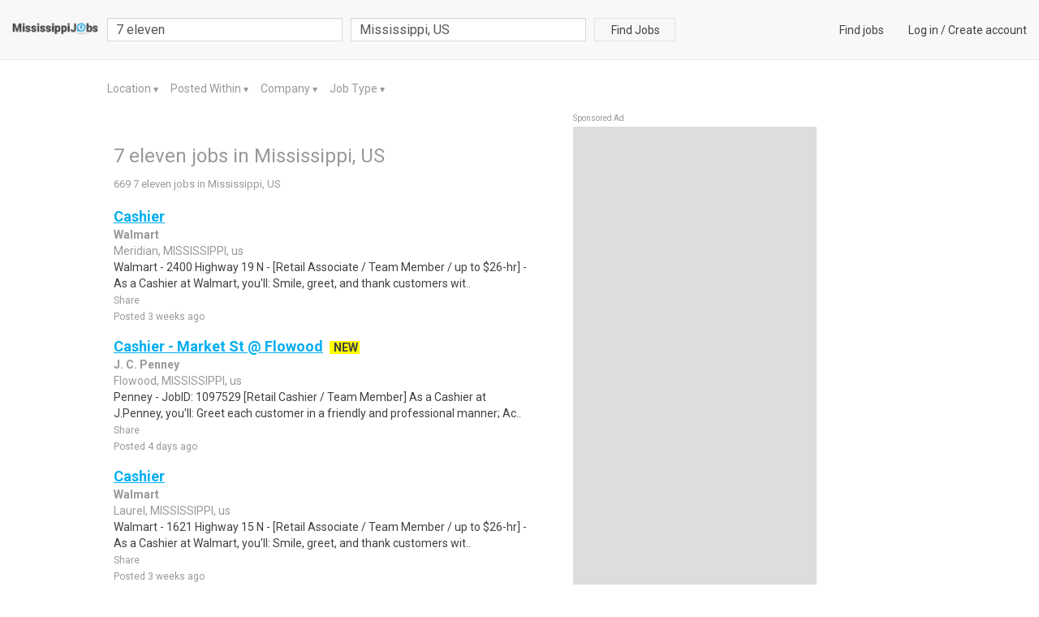

--- FILE ---
content_type: text/html; charset=utf-8
request_url: https://www.mississippijobs.net/7-eleven-jobs-in-mississippi-us
body_size: 11650
content:

<!DOCTYPE html>
<html lang="en">
    
    <head>
        <title>7 eleven Jobs , Employment in Mississippi, US  Find Local Mississippi Jobs </title>
        <meta charset="utf-8">
        <meta http-equiv="X-UA-Compatible" content="IE=edge">
        <meta name="viewport" content="width=device-width, initial-scale=1.0">
        <meta name="author" content="LocalCareers">
        <link rel="shortcut icon" href="https://lc-prod-static.s3.amazonaws.com/static/site/img/favicon.ico">
        
<meta name="description" content="7 eleven jobs available in Mississippi US on www.mississippijobs.net.">
<meta name="keywords" content="7 eleven Jobs, Employment in Mississippi US, Mississippi US careers, Mississippi US employment, Mississippi US job listings, Mississippi US job search, Mississippi US search engine, work in Mississippi US">


        <!-- Bootstrap core CSS -->
        <link rel=stylesheet type=text/css href="https://fonts.googleapis.com/css?family=Roboto">
        <link rel=stylesheet type=text/css href="https://fonts.googleapis.com/css?family=Roboto:bold">
        <link rel=stylesheet type=text/css href="https://maxcdn.bootstrapcdn.com/font-awesome/4.5.0/css/font-awesome.min.css">
        <link rel="stylesheet" href="https://lc-prod-static.s3.amazonaws.com/cache/css/9a94d4fa07b8.css" type="text/css" />

        <!-- Custom tags for the head tag -->
        

        <!-- HTML5 shim and Respond.js IE8 support of HTML5 elements and media queries -->
        <!--[if lt IE 9]>
          <script src="https://oss.maxcdn.com/libs/html5shiv/3.7.0/html5shiv.js"></script>
          <script src="https://oss.maxcdn.com/libs/respond.js/1.3.0/respond.min.js"></script>
        <![endif]-->
        
            <!-- Global site tag (gtag.js) - Google Analytics -->
<script async src="https://www.googletagmanager.com/gtag/js?id=UA-67182608-9"></script>
<script>
  window.dataLayer = window.dataLayer || [];
  function gtag(){dataLayer.push(arguments);}
  gtag('js', new Date());

  gtag('config', 'UA-67182608-9');
</script>
<script async src="//pagead2.googlesyndication.com/pagead/js/adsbygoogle.js"></script>
<script>
     (adsbygoogle = window.adsbygoogle || []).push({
          google_ad_client: "ca-pub-4257376443111812",
          enable_page_level_ads: true
     });
</script>
<script>
(function ready(fn) {
    if (document.attachEvent ? document.readyState === "complete" : document.readyState !== "loading"){
        fn();
    } else {
        document.addEventListener('DOMContentLoaded', fn);
    }
})(function() {
    Array.prototype.forEach.call(document.querySelectorAll('.sponsored-ad'), function(node){ node.style = ''; });
});
</script>

        

        
            <style>
                .navbar-default{
                    background: #f8f8f8 !important;
                    background-color: #f8f8f8 !important;
                }
                .lc-new{
                    color: #414141 !important;
                    background: #ffff00 !important
                }
                .lc-related-links a, .lc-related-links a:hover, .lc-related-links a:active,
                .result-lastest a, .result-lastest a:hover, .result-lastest a:active{
                    color: #00aeef !important
                }
                #_job_result_ctn .lc-box > a{
                    color: #00aeef !important
                }
            </style>
        
    </head>
    <body class="fix-padding ">
        <nav class="navbar navbar-default navbar-fixed-top" id="header">
            <div class="container-fluid">
            

<div class="navbar-header">
    <button type="button" class="navbar-toggle collapsed" data-toggle="collapse" data-target="#nav_collapse" aria-expanded="false">
        <span class="sr-only">Toggle navigation</span>
        <span class="icon-bar"></span>
        <span class="icon-bar"></span>
        <span class="icon-bar"></span>
    </button>
    <a class="navbar-brand small-logo" href="/">
        
            <img src="https://lc-prod-static.s3.amazonaws.com/media/logos/2015/11/_mississippijobs.png" alt="www.mississippijobs.net" height="16" />
        
    </a>
</div>
<div class="collapse navbar-collapse" id="nav_collapse">
    <form action="/search" method="GET" id="f-search-header" class="search-form navbar-form navbar-left"
        role="search">
        <input type="text" name="query" class="form-control query-input" placeholder="job title, description or company"
            value='7 eleven'>
        <div class="pull-left search-loc clearfix ">
            <div id="search-loc-ac"></div>

    
<script type="text/javascript" src="https://lc-prod-static.s3.amazonaws.com/cache/js/feb4b311196f.js"></script>



        </div>
        <button class="btn btn-search btn-default ">Find Jobs</button>
    </form>
    <ul class="nav navbar-nav navbar-right navbar-right-link">
        
            
<li><a href="/">Find jobs</a></li>
<li>
    <a href="/login">Log in</a> /
    <a href="/signup" >Create account</a>
</li>



        
    </ul>
</div><!--/.nav-collapse -->




            </div>
        </nav>

        <div data-alerts="alerts" data-ids="body_alert" data-fade="3000" class="l-container"></div>

        
            
        

        
        

        
<div class="l-container">
    <div class="row">
        <div class="col-result">
            
<div class="lc-filter" id="lc_ads_search_filter">
    <ul>
        <li>
            <a href="#" class="dropdown-toggle" data-toggle="dropdown">
                Location
            </a>
            <span class="arrow">
                <span class="up">▼</span>
                <span class="down">▲</span>
            </span>
            
            <ul class="dropdown-menu lc-dropdown" aria-labelledby="location-dropdown" id="location-dropdown" data-type="location">
                
                    
                    <li>
                        <a href="#" data-value="39">Mississippi, US</a>
                    </li>
                    
                
                    
                    <li>
                        <a href="#" data-value="9614">Abbeville, MS, US</a>
                    </li>
                    
                
                    
                    <li>
                        <a href="#" data-value="9615">Cannon, MS, US</a>
                    </li>
                    
                
                    
                    <li>
                        <a href="#" data-value="9616">Batesville, MS, US</a>
                    </li>
                    
                
                    
                    <li>
                        <a href="#" data-value="9617">Blue Mountain, MS, US</a>
                    </li>
                    
                
                    
                        <li><span class="show-more">More..</span></li>
                        <div class="colspan">
                    
                    <li>
                        <a href="#" data-value="9618">Byhalia, MS, US</a>
                    </li>
                    
                
                    
                    <li>
                        <a href="#" data-value="9619">Stovall, MS, US</a>
                    </li>
                    
                
                    
                    <li>
                        <a href="#" data-value="9620">Coahoma, MS, US</a>
                    </li>
                    
                
                    
                    <li>
                        <a href="#" data-value="9621">Coldwater, MS, US</a>
                    </li>
                    
                
                    
                    <li>
                        <a href="#" data-value="9622">Como, MS, US</a>
                    </li>
                    
                
                    
                    <li>
                        <a href="#" data-value="9623">Courtland, MS, US</a>
                    </li>
                    
                
                    
                    <li>
                        <a href="#" data-value="9624">Askew, MS, US</a>
                    </li>
                    
                
                    
                    <li>
                        <a href="#" data-value="9625">Dumas, MS, US</a>
                    </li>
                    
                
                    
                    <li>
                        <a href="#" data-value="9626">Dundee, MS, US</a>
                    </li>
                    
                
                    
                    <li>
                        <a href="#" data-value="9627">Etta, MS, US</a>
                    </li>
                    
                
                    
                    <li>
                        <a href="#" data-value="9628">Falkner, MS, US</a>
                    </li>
                    
                
                    
                    <li>
                        <a href="#" data-value="9629">Hernando, MS, US</a>
                    </li>
                    
                
                    
                    <li>
                        <a href="#" data-value="9630">Hickory Flat, MS, US</a>
                    </li>
                    
                
                    
                    <li>
                        <a href="#" data-value="9631">Holly Springs, MS, US</a>
                    </li>
                    
                
                    
                    <li>
                        <a href="#" data-value="9632">Horn Lake, MS, US</a>
                    </li>
                    
                
                    
                    <li>
                        <a href="#" data-value="9633">Lake Cormorant, MS, US</a>
                    </li>
                    
                
                    
                    <li>
                        <a href="#" data-value="9634">Lamar, MS, US</a>
                    </li>
                    
                
                    
                    <li>
                        <a href="#" data-value="9635">Lambert, MS, US</a>
                    </li>
                    
                
                    
                    <li>
                        <a href="#" data-value="9636">Lyon, MS, US</a>
                    </li>
                    
                
                    
                    <li>
                        <a href="#" data-value="9637">Marks, MS, US</a>
                    </li>
                    
                
                    
                    <li>
                        <a href="#" data-value="9638">Michigan City, MS, US</a>
                    </li>
                    
                
                    
                    <li>
                        <a href="#" data-value="9639">Myrtle, MS, US</a>
                    </li>
                    
                
                    
                    <li>
                        <a href="#" data-value="9640">Nesbit, MS, US</a>
                    </li>
                    
                
                    
                    <li>
                        <a href="#" data-value="9641">New Albany, MS, US</a>
                    </li>
                    
                
                    
                    <li>
                        <a href="#" data-value="9642">Olive Branch, MS, US</a>
                    </li>
                    
                
                    
                    <li>
                        <a href="#" data-value="9643">Lafayette, MS, US</a>
                    </li>
                    
                
                    
                    <li>
                        <a href="#" data-value="9644">Pleasant Grove, MS, US</a>
                    </li>
                    
                
                    
                    <li>
                        <a href="#" data-value="9645">Pope, MS, US</a>
                    </li>
                    
                
                    
                    <li>
                        <a href="#" data-value="9646">Potts Camp, MS, US</a>
                    </li>
                    
                
                    
                    <li>
                        <a href="#" data-value="9647">Red Banks, MS, US</a>
                    </li>
                    
                
                    
                    <li>
                        <a href="#" data-value="9648">Ripley, MS, US</a>
                    </li>
                    
                
                    
                    <li>
                        <a href="#" data-value="9649">Robinsonville, MS, US</a>
                    </li>
                    
                
                    
                    <li>
                        <a href="#" data-value="9650">Savage, MS, US</a>
                    </li>
                    
                
                    
                    <li>
                        <a href="#" data-value="9651">Sardis, MS, US</a>
                    </li>
                    
                
                    
                    <li>
                        <a href="#" data-value="9652">Senatobia, MS, US</a>
                    </li>
                    
                
                    
                    <li>
                        <a href="#" data-value="9653">Sledge, MS, US</a>
                    </li>
                    
                
                    
                    <li>
                        <a href="#" data-value="9654">Southaven, MS, US</a>
                    </li>
                    
                
                    
                    <li>
                        <a href="#" data-value="9655">Taylor, MS, US</a>
                    </li>
                    
                
                    
                    <li>
                        <a href="#" data-value="9656">Tiplersville, MS, US</a>
                    </li>
                    
                
                    
                    <li>
                        <a href="#" data-value="9657">Tunica, MS, US</a>
                    </li>
                    
                
                    
                    <li>
                        <a href="#" data-value="9658">University, MS, US</a>
                    </li>
                    
                
                    
                    <li>
                        <a href="#" data-value="9659">Walls, MS, US</a>
                    </li>
                    
                
                    
                    <li>
                        <a href="#" data-value="9660">Walnut, MS, US</a>
                    </li>
                    
                
                    
                    <li>
                        <a href="#" data-value="9661">Waterford, MS, US</a>
                    </li>
                    
                
                    
                    <li>
                        <a href="#" data-value="9662">Greenville, MS, US</a>
                    </li>
                    
                
                    
                    <li>
                        <a href="#" data-value="9663">Alligator, MS, US</a>
                    </li>
                    
                
                    
                    <li>
                        <a href="#" data-value="9664">Anguilla, MS, US</a>
                    </li>
                    
                
                    
                    <li>
                        <a href="#" data-value="9665">Benoit, MS, US</a>
                    </li>
                    
                
                    
                    <li>
                        <a href="#" data-value="9666">Beulah, MS, US</a>
                    </li>
                    
                
                    
                    <li>
                        <a href="#" data-value="9667">Boyle, MS, US</a>
                    </li>
                    
                
                    
                    <li>
                        <a href="#" data-value="9668">Cleveland, MS, US</a>
                    </li>
                    
                
                    
                    <li>
                        <a href="#" data-value="9669">Doddsville, MS, US</a>
                    </li>
                    
                
                    
                    <li>
                        <a href="#" data-value="9670">Drew, MS, US</a>
                    </li>
                    
                
                    
                    <li>
                        <a href="#" data-value="9671">Duncan, MS, US</a>
                    </li>
                    
                
                    
                    <li>
                        <a href="#" data-value="9672">Glen Allan, MS, US</a>
                    </li>
                    
                
                    
                    <li>
                        <a href="#" data-value="9673">Gunnison, MS, US</a>
                    </li>
                    
                
                    
                    <li>
                        <a href="#" data-value="9674">Percy, MS, US</a>
                    </li>
                    
                
                    
                    <li>
                        <a href="#" data-value="9675">Baird, MS, US</a>
                    </li>
                    
                
                    
                    <li>
                        <a href="#" data-value="9676">Inverness, MS, US</a>
                    </li>
                    
                
                    
                    <li>
                        <a href="#" data-value="9677">Isola, MS, US</a>
                    </li>
                    
                
                    
                    <li>
                        <a href="#" data-value="9678">Elizabeth, MS, US</a>
                    </li>
                    
                
                    
                    <li>
                        <a href="#" data-value="9679">Merigold, MS, US</a>
                    </li>
                    
                
                    
                    <li>
                        <a href="#" data-value="9680">Moorhead, MS, US</a>
                    </li>
                    
                
                    
                    <li>
                        <a href="#" data-value="9681">Mound Bayou, MS, US</a>
                    </li>
                    
                
                    
                    <li>
                        <a href="#" data-value="9682">Rosedale, MS, US</a>
                    </li>
                    
                
                    
                    <li>
                        <a href="#" data-value="9683">Ruleville, MS, US</a>
                    </li>
                    
                
                    
                    <li>
                        <a href="#" data-value="9684">Shaw, MS, US</a>
                    </li>
                    
                
                    
                    <li>
                        <a href="#" data-value="9685">Shelby, MS, US</a>
                    </li>
                    
                
                    
                    <li>
                        <a href="#" data-value="9686">Sunflower, MS, US</a>
                    </li>
                    
                
                    
                    <li>
                        <a href="#" data-value="9687">Wayside, MS, US</a>
                    </li>
                    
                
                    
                    <li>
                        <a href="#" data-value="9688">Tupelo, MS, US</a>
                    </li>
                    
                
                    
                    <li>
                        <a href="#" data-value="9689">Amory, MS, US</a>
                    </li>
                    
                
                    
                    <li>
                        <a href="#" data-value="9690">Baldwyn, MS, US</a>
                    </li>
                    
                
                    
                    <li>
                        <a href="#" data-value="9691">Belden, MS, US</a>
                    </li>
                    
                
                    
                    <li>
                        <a href="#" data-value="9692">Belmont, MS, US</a>
                    </li>
                    
                
                    
                    <li>
                        <a href="#" data-value="9693">Blue Springs, MS, US</a>
                    </li>
                    
                
                    
                    <li>
                        <a href="#" data-value="9694">Booneville, MS, US</a>
                    </li>
                    
                
                    
                    <li>
                        <a href="#" data-value="9695">Burnsville, MS, US</a>
                    </li>
                    
                
                    
                    <li>
                        <a href="#" data-value="9696">Kossuth, MS, US</a>
                    </li>
                    
                
                    
                    <li>
                        <a href="#" data-value="9697">Dennis, MS, US</a>
                    </li>
                    
                
                    
                    <li>
                        <a href="#" data-value="9698">Ecru, MS, US</a>
                    </li>
                    
                
                    
                    <li>
                        <a href="#" data-value="9699">Fulton, MS, US</a>
                    </li>
                    
                
                    
                    <li>
                        <a href="#" data-value="9700">Gattman, MS, US</a>
                    </li>
                    
                
                    
                    <li>
                        <a href="#" data-value="9701">Glen, MS, US</a>
                    </li>
                    
                
                    
                    <li>
                        <a href="#" data-value="9702">Golden, MS, US</a>
                    </li>
                    
                
                    
                    <li>
                        <a href="#" data-value="9703">Greenwood Spring, MS, US</a>
                    </li>
                    
                
                    
                    <li>
                        <a href="#" data-value="9704">Guntown, MS, US</a>
                    </li>
                    
                
                    
                    <li>
                        <a href="#" data-value="9705">Houlka, MS, US</a>
                    </li>
                    
                
                    
                    <li>
                        <a href="#" data-value="9706">Houston, MS, US</a>
                    </li>
                    
                
                    
                    <li>
                        <a href="#" data-value="9707">Iuka, MS, US</a>
                    </li>
                    
                
                    
                    <li>
                        <a href="#" data-value="9708">Mantachie, MS, US</a>
                    </li>
                    
                
                    
                    <li>
                        <a href="#" data-value="9709">Marietta, MS, US</a>
                    </li>
                    
                
                    
                    <li>
                        <a href="#" data-value="9710">Mooreville, MS, US</a>
                    </li>
                    
                
                    
                    <li>
                        <a href="#" data-value="9711">Nettleton, MS, US</a>
                    </li>
                    
                
                    
                    <li>
                        <a href="#" data-value="9712">New Site, MS, US</a>
                    </li>
                    
                
                    
                    <li>
                        <a href="#" data-value="9713">Egypt, MS, US</a>
                    </li>
                    
                
                    
                    <li>
                        <a href="#" data-value="9714">Plantersville, MS, US</a>
                    </li>
                    
                
                    
                    <li>
                        <a href="#" data-value="9715">Pontotoc, MS, US</a>
                    </li>
                    
                
                    
                    <li>
                        <a href="#" data-value="9716">Sarepta, MS, US</a>
                    </li>
                    
                
                    
                    <li>
                        <a href="#" data-value="9717">Rienzi, MS, US</a>
                    </li>
                    
                
                    
                    <li>
                        <a href="#" data-value="9718">Saltillo, MS, US</a>
                    </li>
                    
                
                    
                    <li>
                        <a href="#" data-value="9719">Shannon, MS, US</a>
                    </li>
                    
                
                    
                    <li>
                        <a href="#" data-value="9720">Smithville, MS, US</a>
                    </li>
                    
                
                    
                    <li>
                        <a href="#" data-value="9721">Thaxton, MS, US</a>
                    </li>
                    
                
                    
                    <li>
                        <a href="#" data-value="9722">Tishomingo, MS, US</a>
                    </li>
                    
                
                    
                    <li>
                        <a href="#" data-value="9723">Tremont, MS, US</a>
                    </li>
                    
                
                    
                    <li>
                        <a href="#" data-value="9724">Vardaman, MS, US</a>
                    </li>
                    
                
                    
                    <li>
                        <a href="#" data-value="9725">Grenada, MS, US</a>
                    </li>
                    
                
                    
                    <li>
                        <a href="#" data-value="9726">Avalon, MS, US</a>
                    </li>
                    
                
                    
                    <li>
                        <a href="#" data-value="9727">Banner, MS, US</a>
                    </li>
                    
                
                    
                    <li>
                        <a href="#" data-value="9728">Big Creek, MS, US</a>
                    </li>
                    
                
                    
                    <li>
                        <a href="#" data-value="9729">Bruce, MS, US</a>
                    </li>
                    
                
                    
                    <li>
                        <a href="#" data-value="9730">Calhoun City, MS, US</a>
                    </li>
                    
                
                    
                    <li>
                        <a href="#" data-value="9731">Carrollton, MS, US</a>
                    </li>
                    
                
                    
                    <li>
                        <a href="#" data-value="9732">Cascilla, MS, US</a>
                    </li>
                    
                
                    
                    <li>
                        <a href="#" data-value="9733">Charleston, MS, US</a>
                    </li>
                    
                
                    
                    <li>
                        <a href="#" data-value="9734">Coffeeville, MS, US</a>
                    </li>
                    
                
                    
                    <li>
                        <a href="#" data-value="9735">Coila, MS, US</a>
                    </li>
                    
                
                    
                    <li>
                        <a href="#" data-value="9736">Cruger, MS, US</a>
                    </li>
                    
                
                    
                    <li>
                        <a href="#" data-value="9737">Duck Hill, MS, US</a>
                    </li>
                    
                
                    
                    <li>
                        <a href="#" data-value="9738">Enid, MS, US</a>
                    </li>
                    
                
                    
                    <li>
                        <a href="#" data-value="9739">Gore Springs, MS, US</a>
                    </li>
                    
                
                    
                    <li>
                        <a href="#" data-value="9740">Greenwood, MS, US</a>
                    </li>
                    
                
                    
                    <li>
                        <a href="#" data-value="9741">Holcomb, MS, US</a>
                    </li>
                    
                
                    
                    <li>
                        <a href="#" data-value="9742">Itta Bena, MS, US</a>
                    </li>
                    
                
                    
                    <li>
                        <a href="#" data-value="9743">Mc Carley, MS, US</a>
                    </li>
                    
                
                    
                    <li>
                        <a href="#" data-value="9744">Minter City, MS, US</a>
                    </li>
                    
                
                    
                    <li>
                        <a href="#" data-value="9745">Oakland, MS, US</a>
                    </li>
                    
                
                    
                    <li>
                        <a href="#" data-value="9746">Water Valley, MS, US</a>
                    </li>
                    
                
                    
                    <li>
                        <a href="#" data-value="9747">Philipp, MS, US</a>
                    </li>
                    
                
                    
                    <li>
                        <a href="#" data-value="9748">Pittsboro, MS, US</a>
                    </li>
                    
                
                    
                    <li>
                        <a href="#" data-value="9749">Schlater, MS, US</a>
                    </li>
                    
                
                    
                    <li>
                        <a href="#" data-value="9750">Scobey, MS, US</a>
                    </li>
                    
                
                    
                    <li>
                        <a href="#" data-value="9751">Sidon, MS, US</a>
                    </li>
                    
                
                    
                    <li>
                        <a href="#" data-value="9752">Tillatoba, MS, US</a>
                    </li>
                    
                
                    
                    <li>
                        <a href="#" data-value="9753">Tutwiler, MS, US</a>
                    </li>
                    
                
                    
                    <li>
                        <a href="#" data-value="9754">Vance, MS, US</a>
                    </li>
                    
                
                    
                    <li>
                        <a href="#" data-value="9755">Winona, MS, US</a>
                    </li>
                    
                
                    
                    <li>
                        <a href="#" data-value="9756">Belzoni, MS, US</a>
                    </li>
                    
                
                    
                    <li>
                        <a href="#" data-value="9757">Benton, MS, US</a>
                    </li>
                    
                
                    
                    <li>
                        <a href="#" data-value="9758">Bentonia, MS, US</a>
                    </li>
                    
                
                    
                    <li>
                        <a href="#" data-value="9759">Bolton, MS, US</a>
                    </li>
                    
                
                    
                    <li>
                        <a href="#" data-value="9760">Brandon, MS, US</a>
                    </li>
                    
                
                    
                    <li>
                        <a href="#" data-value="9761">Braxton, MS, US</a>
                    </li>
                    
                
                    
                    <li>
                        <a href="#" data-value="9762">Camden, MS, US</a>
                    </li>
                    
                
                    
                    <li>
                        <a href="#" data-value="9763">Canton, MS, US</a>
                    </li>
                    
                
                    
                    <li>
                        <a href="#" data-value="9764">Carlisle, MS, US</a>
                    </li>
                    
                
                    
                    <li>
                        <a href="#" data-value="9765">Edinburg, MS, US</a>
                    </li>
                    
                
                    
                    <li>
                        <a href="#" data-value="9766">Church Hill, MS, US</a>
                    </li>
                    
                
                    
                    <li>
                        <a href="#" data-value="9767">Clinton, MS, US</a>
                    </li>
                    
                
                    
                    <li>
                        <a href="#" data-value="9768">Conehatta, MS, US</a>
                    </li>
                    
                
                    
                    <li>
                        <a href="#" data-value="9769">Crystal Springs, MS, US</a>
                    </li>
                    
                
                    
                    <li>
                        <a href="#" data-value="9770">Durant, MS, US</a>
                    </li>
                    
                
                    
                    <li>
                        <a href="#" data-value="9771">Edwards, MS, US</a>
                    </li>
                    
                
                    
                    <li>
                        <a href="#" data-value="9772">Ethel, MS, US</a>
                    </li>
                    
                
                    
                    <li>
                        <a href="#" data-value="9773">Fayette, MS, US</a>
                    </li>
                    
                
                    
                    <li>
                        <a href="#" data-value="9774">Flora, MS, US</a>
                    </li>
                    
                
                    
                    <li>
                        <a href="#" data-value="9775">Florence, MS, US</a>
                    </li>
                    
                
                    
                    <li>
                        <a href="#" data-value="9776">Forest, MS, US</a>
                    </li>
                    
                
                    
                    <li>
                        <a href="#" data-value="9777">Georgetown, MS, US</a>
                    </li>
                    
                
                    
                    <li>
                        <a href="#" data-value="9778">Goodman, MS, US</a>
                    </li>
                    
                
                    
                    <li>
                        <a href="#" data-value="9779">Harrisville, MS, US</a>
                    </li>
                    
                
                    
                    <li>
                        <a href="#" data-value="9780">Hazlehurst, MS, US</a>
                    </li>
                    
                
                    
                    <li>
                        <a href="#" data-value="9781">Hermanville, MS, US</a>
                    </li>
                    
                
                    
                    <li>
                        <a href="#" data-value="9782">Holly Bluff, MS, US</a>
                    </li>
                    
                
                    
                    <li>
                        <a href="#" data-value="9783">Kosciusko, MS, US</a>
                    </li>
                    
                
                    
                    <li>
                        <a href="#" data-value="9784">Lake, MS, US</a>
                    </li>
                    
                
                    
                    <li>
                        <a href="#" data-value="9785">Lena, MS, US</a>
                    </li>
                    
                
                    
                    <li>
                        <a href="#" data-value="9786">Lexington, MS, US</a>
                    </li>
                    
                
                    
                    <li>
                        <a href="#" data-value="9787">Lorman, MS, US</a>
                    </li>
                    
                
                    
                    <li>
                        <a href="#" data-value="9788">Louise, MS, US</a>
                    </li>
                    
                
                    
                    <li>
                        <a href="#" data-value="9789">Mc Cool, MS, US</a>
                    </li>
                    
                
                    
                    <li>
                        <a href="#" data-value="9790">Madden, MS, US</a>
                    </li>
                    
                
                    
                    <li>
                        <a href="#" data-value="9791">Madison, MS, US</a>
                    </li>
                    
                
                    
                    <li>
                        <a href="#" data-value="9792">Magee, MS, US</a>
                    </li>
                    
                
                    
                    <li>
                        <a href="#" data-value="9793">Mayersville, MS, US</a>
                    </li>
                    
                
                    
                    <li>
                        <a href="#" data-value="9794">Mendenhall, MS, US</a>
                    </li>
                    
                
                    
                    <li>
                        <a href="#" data-value="9795">Mize, MS, US</a>
                    </li>
                    
                
                    
                    <li>
                        <a href="#" data-value="9796">Morton, MS, US</a>
                    </li>
                    
                
                    
                    <li>
                        <a href="#" data-value="9797">Mount Olive, MS, US</a>
                    </li>
                    
                
                    
                    <li>
                        <a href="#" data-value="9798">Natchez, MS, US</a>
                    </li>
                    
                
                    
                    <li>
                        <a href="#" data-value="9799">Newhebron, MS, US</a>
                    </li>
                    
                
                    
                    <li>
                        <a href="#" data-value="9800">Pattison, MS, US</a>
                    </li>
                    
                
                    
                    <li>
                        <a href="#" data-value="9801">Pelahatchie, MS, US</a>
                    </li>
                    
                
                    
                    <li>
                        <a href="#" data-value="9802">Pickens, MS, US</a>
                    </li>
                    
                
                    
                    <li>
                        <a href="#" data-value="9803">Pinola, MS, US</a>
                    </li>
                    
                
                    
                    <li>
                        <a href="#" data-value="9804">Port Gibson, MS, US</a>
                    </li>
                    
                
                    
                    <li>
                        <a href="#" data-value="9805">Pulaski, MS, US</a>
                    </li>
                    
                
                    
                    <li>
                        <a href="#" data-value="9806">Raleigh, MS, US</a>
                    </li>
                    
                
                    
                    <li>
                        <a href="#" data-value="9807">Learned, MS, US</a>
                    </li>
                    
                
                    
                    <li>
                        <a href="#" data-value="9808">Redwood, MS, US</a>
                    </li>
                    
                
                    
                    <li>
                        <a href="#" data-value="9809">Ridgeland, MS, US</a>
                    </li>
                    
                
                    
                    <li>
                        <a href="#" data-value="9810">Rolling Fork, MS, US</a>
                    </li>
                    
                
                    
                    <li>
                        <a href="#" data-value="9811">Sallis, MS, US</a>
                    </li>
                    
                
                    
                    <li>
                        <a href="#" data-value="9812">Satartia, MS, US</a>
                    </li>
                    
                
                    
                    <li>
                        <a href="#" data-value="9813">Silver City, MS, US</a>
                    </li>
                    
                
                    
                    <li>
                        <a href="#" data-value="9814">Taylorsville, MS, US</a>
                    </li>
                    
                
                    
                    <li>
                        <a href="#" data-value="9815">Tchula, MS, US</a>
                    </li>
                    
                
                    
                    <li>
                        <a href="#" data-value="9816">Terry, MS, US</a>
                    </li>
                    
                
                    
                    <li>
                        <a href="#" data-value="9817">Utica, MS, US</a>
                    </li>
                    
                
                    
                    <li>
                        <a href="#" data-value="9818">Vaiden, MS, US</a>
                    </li>
                    
                
                    
                    <li>
                        <a href="#" data-value="9819">Valley Park, MS, US</a>
                    </li>
                    
                
                    
                    <li>
                        <a href="#" data-value="9820">Vicksburg, MS, US</a>
                    </li>
                    
                
                    
                    <li>
                        <a href="#" data-value="9821">Walnut Grove, MS, US</a>
                    </li>
                    
                
                    
                    <li>
                        <a href="#" data-value="9822">Wesson, MS, US</a>
                    </li>
                    
                
                    
                    <li>
                        <a href="#" data-value="9823">West, MS, US</a>
                    </li>
                    
                
                    
                    <li>
                        <a href="#" data-value="9824">Yazoo City, MS, US</a>
                    </li>
                    
                
                    
                    <li>
                        <a href="#" data-value="9825">Jackson, MS, US</a>
                    </li>
                    
                
                    
                    <li>
                        <a href="#" data-value="9826">Pearl, MS, US</a>
                    </li>
                    
                
                    
                    <li>
                        <a href="#" data-value="9827">Richland, MS, US</a>
                    </li>
                    
                
                    
                    <li>
                        <a href="#" data-value="9828">Meridian, MS, US</a>
                    </li>
                    
                
                    
                    <li>
                        <a href="#" data-value="9829">Bailey, MS, US</a>
                    </li>
                    
                
                    
                    <li>
                        <a href="#" data-value="9830">Buckatunna, MS, US</a>
                    </li>
                    
                
                    
                    <li>
                        <a href="#" data-value="9831">Chunky, MS, US</a>
                    </li>
                    
                
                    
                    <li>
                        <a href="#" data-value="9832">Collinsville, MS, US</a>
                    </li>
                    
                
                    
                    <li>
                        <a href="#" data-value="9833">Daleville, MS, US</a>
                    </li>
                    
                
                    
                    <li>
                        <a href="#" data-value="9834">Decatur, MS, US</a>
                    </li>
                    
                
                    
                    <li>
                        <a href="#" data-value="9835">De Kalb, MS, US</a>
                    </li>
                    
                
                    
                    <li>
                        <a href="#" data-value="9836">Enterprise, MS, US</a>
                    </li>
                    
                
                    
                    <li>
                        <a href="#" data-value="9837">Hickory, MS, US</a>
                    </li>
                    
                
                    
                    <li>
                        <a href="#" data-value="9838">Lauderdale, MS, US</a>
                    </li>
                    
                
                    
                    <li>
                        <a href="#" data-value="9839">Lawrence, MS, US</a>
                    </li>
                    
                
                    
                    <li>
                        <a href="#" data-value="9840">Little Rock, MS, US</a>
                    </li>
                    
                
                    
                    <li>
                        <a href="#" data-value="9841">Louin, MS, US</a>
                    </li>
                    
                
                    
                    <li>
                        <a href="#" data-value="9842">Louisville, MS, US</a>
                    </li>
                    
                
                    
                    <li>
                        <a href="#" data-value="9843">Macon, MS, US</a>
                    </li>
                    
                
                    
                    <li>
                        <a href="#" data-value="9844">Newton, MS, US</a>
                    </li>
                    
                
                    
                    <li>
                        <a href="#" data-value="9845">Noxapater, MS, US</a>
                    </li>
                    
                
                    
                    <li>
                        <a href="#" data-value="9846">Pachuta, MS, US</a>
                    </li>
                    
                
                    
                    <li>
                        <a href="#" data-value="9847">Paulding, MS, US</a>
                    </li>
                    
                
                    
                    <li>
                        <a href="#" data-value="9848">Philadelphia, MS, US</a>
                    </li>
                    
                
                    
                    <li>
                        <a href="#" data-value="9849">Porterville, MS, US</a>
                    </li>
                    
                
                    
                    <li>
                        <a href="#" data-value="9850">Preston, MS, US</a>
                    </li>
                    
                
                    
                    <li>
                        <a href="#" data-value="9851">Quitman, MS, US</a>
                    </li>
                    
                
                    
                    <li>
                        <a href="#" data-value="9852">Rose Hill, MS, US</a>
                    </li>
                    
                
                    
                    <li>
                        <a href="#" data-value="9853">Scooba, MS, US</a>
                    </li>
                    
                
                    
                    <li>
                        <a href="#" data-value="9854">Matherville, MS, US</a>
                    </li>
                    
                
                    
                    <li>
                        <a href="#" data-value="9855">Shuqualak, MS, US</a>
                    </li>
                    
                
                    
                    <li>
                        <a href="#" data-value="9856">State Line, MS, US</a>
                    </li>
                    
                
                    
                    <li>
                        <a href="#" data-value="9857">Stonewall, MS, US</a>
                    </li>
                    
                
                    
                    <li>
                        <a href="#" data-value="9858">Toomsuba, MS, US</a>
                    </li>
                    
                
                    
                    <li>
                        <a href="#" data-value="9859">Union, MS, US</a>
                    </li>
                    
                
                    
                    <li>
                        <a href="#" data-value="9860">Vossburg, MS, US</a>
                    </li>
                    
                
                    
                    <li>
                        <a href="#" data-value="9861">Waynesboro, MS, US</a>
                    </li>
                    
                
                    
                    <li>
                        <a href="#" data-value="9862">Hattiesburg, MS, US</a>
                    </li>
                    
                
                    
                    <li>
                        <a href="#" data-value="9863">Bassfield, MS, US</a>
                    </li>
                    
                
                    
                    <li>
                        <a href="#" data-value="9864">Bay Springs, MS, US</a>
                    </li>
                    
                
                    
                    <li>
                        <a href="#" data-value="9865">Beaumont, MS, US</a>
                    </li>
                    
                
                    
                    <li>
                        <a href="#" data-value="9866">Brooklyn, MS, US</a>
                    </li>
                    
                
                    
                    <li>
                        <a href="#" data-value="9867">Carriere, MS, US</a>
                    </li>
                    
                
                    
                    <li>
                        <a href="#" data-value="9868">Carson, MS, US</a>
                    </li>
                    
                
                    
                    <li>
                        <a href="#" data-value="9869">Collins, MS, US</a>
                    </li>
                    
                
                    
                    <li>
                        <a href="#" data-value="9870">Columbia, MS, US</a>
                    </li>
                    
                
                    
                    <li>
                        <a href="#" data-value="9871">Ellisville, MS, US</a>
                    </li>
                    
                
                    
                    <li>
                        <a href="#" data-value="9872">Heidelberg, MS, US</a>
                    </li>
                    
                
                    
                    <li>
                        <a href="#" data-value="9873">Laurel, MS, US</a>
                    </li>
                    
                
                    
                    <li>
                        <a href="#" data-value="9874">Leakesville, MS, US</a>
                    </li>
                    
                
                    
                    <li>
                        <a href="#" data-value="9875">Agricola, MS, US</a>
                    </li>
                    
                
                    
                    <li>
                        <a href="#" data-value="9876">Lumberton, MS, US</a>
                    </li>
                    
                
                    
                    <li>
                        <a href="#" data-value="9877">Leaf, MS, US</a>
                    </li>
                    
                
                    
                    <li>
                        <a href="#" data-value="9878">Moselle, MS, US</a>
                    </li>
                    
                
                    
                    <li>
                        <a href="#" data-value="9879">Neely, MS, US</a>
                    </li>
                    
                
                    
                    <li>
                        <a href="#" data-value="9880">New Augusta, MS, US</a>
                    </li>
                    
                
                    
                    <li>
                        <a href="#" data-value="9881">Ovett, MS, US</a>
                    </li>
                    
                
                    
                    <li>
                        <a href="#" data-value="9882">Petal, MS, US</a>
                    </li>
                    
                
                    
                    <li>
                        <a href="#" data-value="9883">Picayune, MS, US</a>
                    </li>
                    
                
                    
                    <li>
                        <a href="#" data-value="9884">Poplarville, MS, US</a>
                    </li>
                    
                
                    
                    <li>
                        <a href="#" data-value="9885">Prentiss, MS, US</a>
                    </li>
                    
                
                    
                    <li>
                        <a href="#" data-value="9886">Purvis, MS, US</a>
                    </li>
                    
                
                    
                    <li>
                        <a href="#" data-value="9887">Richton, MS, US</a>
                    </li>
                    
                
                    
                    <li>
                        <a href="#" data-value="9888">Sandy Hook, MS, US</a>
                    </li>
                    
                
                    
                    <li>
                        <a href="#" data-value="9889">Seminary, MS, US</a>
                    </li>
                    
                
                    
                    <li>
                        <a href="#" data-value="9890">Soso, MS, US</a>
                    </li>
                    
                
                    
                    <li>
                        <a href="#" data-value="9891">Stringer, MS, US</a>
                    </li>
                    
                
                    
                    <li>
                        <a href="#" data-value="9892">Sumrall, MS, US</a>
                    </li>
                    
                
                    
                    <li>
                        <a href="#" data-value="9893">Foxworth, MS, US</a>
                    </li>
                    
                
                    
                    <li>
                        <a href="#" data-value="9894">Gulfport, MS, US</a>
                    </li>
                    
                
                    
                    <li>
                        <a href="#" data-value="9895">Diamondhead, MS, US</a>
                    </li>
                    
                
                    
                    <li>
                        <a href="#" data-value="9896">Biloxi, MS, US</a>
                    </li>
                    
                
                    
                    <li>
                        <a href="#" data-value="9897">North Bay, MS, US</a>
                    </li>
                    
                
                    
                    <li>
                        <a href="#" data-value="9898">Gautier, MS, US</a>
                    </li>
                    
                
                    
                    <li>
                        <a href="#" data-value="9899">Long Beach, MS, US</a>
                    </li>
                    
                
                    
                    <li>
                        <a href="#" data-value="9900">Mc Henry, MS, US</a>
                    </li>
                    
                
                    
                    <li>
                        <a href="#" data-value="9901">Kreole, MS, US</a>
                    </li>
                    
                
                    
                    <li>
                        <a href="#" data-value="9902">Ocean Springs, MS, US</a>
                    </li>
                    
                
                    
                    <li>
                        <a href="#" data-value="9903">Pascagoula, MS, US</a>
                    </li>
                    
                
                    
                    <li>
                        <a href="#" data-value="9904">Pass Christian, MS, US</a>
                    </li>
                    
                
                    
                    <li>
                        <a href="#" data-value="9905">Perkinston, MS, US</a>
                    </li>
                    
                
                    
                    <li>
                        <a href="#" data-value="9906">Saucier, MS, US</a>
                    </li>
                    
                
                    
                    <li>
                        <a href="#" data-value="9907">Waveland, MS, US</a>
                    </li>
                    
                
                    
                    <li>
                        <a href="#" data-value="9908">Wiggins, MS, US</a>
                    </li>
                    
                
                    
                    <li>
                        <a href="#" data-value="9909">Brookhaven, MS, US</a>
                    </li>
                    
                
                    
                    <li>
                        <a href="#" data-value="9910">Bogue Chitto, MS, US</a>
                    </li>
                    
                
                    
                    <li>
                        <a href="#" data-value="9911">Centreville, MS, US</a>
                    </li>
                    
                
                    
                    <li>
                        <a href="#" data-value="9912">Crosby, MS, US</a>
                    </li>
                    
                
                    
                    <li>
                        <a href="#" data-value="9913">Gloster, MS, US</a>
                    </li>
                    
                
                    
                    <li>
                        <a href="#" data-value="9914">Jayess, MS, US</a>
                    </li>
                    
                
                    
                    <li>
                        <a href="#" data-value="9915">Kokomo, MS, US</a>
                    </li>
                    
                
                    
                    <li>
                        <a href="#" data-value="9916">Liberty, MS, US</a>
                    </li>
                    
                
                    
                    <li>
                        <a href="#" data-value="9917">Mc Call Creek, MS, US</a>
                    </li>
                    
                
                    
                    <li>
                        <a href="#" data-value="9918">Mc Comb, MS, US</a>
                    </li>
                    
                
                    
                    <li>
                        <a href="#" data-value="9919">Magnolia, MS, US</a>
                    </li>
                    
                
                    
                    <li>
                        <a href="#" data-value="9920">Meadville, MS, US</a>
                    </li>
                    
                
                    
                    <li>
                        <a href="#" data-value="9921">Monticello, MS, US</a>
                    </li>
                    
                
                    
                    <li>
                        <a href="#" data-value="9922">Oak Vale, MS, US</a>
                    </li>
                    
                
                    
                    <li>
                        <a href="#" data-value="9923">Osyka, MS, US</a>
                    </li>
                    
                
                    
                    <li>
                        <a href="#" data-value="9924">Roxie, MS, US</a>
                    </li>
                    
                
                    
                    <li>
                        <a href="#" data-value="9925">Ruth, MS, US</a>
                    </li>
                    
                
                    
                    <li>
                        <a href="#" data-value="9926">Silver Creek, MS, US</a>
                    </li>
                    
                
                    
                    <li>
                        <a href="#" data-value="9927">Smithdale, MS, US</a>
                    </li>
                    
                
                    
                    <li>
                        <a href="#" data-value="9928">Sontag, MS, US</a>
                    </li>
                    
                
                    
                    <li>
                        <a href="#" data-value="9929">Summit, MS, US</a>
                    </li>
                    
                
                    
                    <li>
                        <a href="#" data-value="9930">Tylertown, MS, US</a>
                    </li>
                    
                
                    
                    <li>
                        <a href="#" data-value="9931">Union Church, MS, US</a>
                    </li>
                    
                
                    
                    <li>
                        <a href="#" data-value="9932">Woodville, MS, US</a>
                    </li>
                    
                
                    
                    <li>
                        <a href="#" data-value="9933">Columbus, MS, US</a>
                    </li>
                    
                
                    
                    <li>
                        <a href="#" data-value="9934">Aberdeen, MS, US</a>
                    </li>
                    
                
                    
                    <li>
                        <a href="#" data-value="9935">Ackerman, MS, US</a>
                    </li>
                    
                
                    
                    <li>
                        <a href="#" data-value="9936">Brooksville, MS, US</a>
                    </li>
                    
                
                    
                    <li>
                        <a href="#" data-value="9937">Caledonia, MS, US</a>
                    </li>
                    
                
                    
                    <li>
                        <a href="#" data-value="9938">Cedarbluff, MS, US</a>
                    </li>
                    
                
                    
                    <li>
                        <a href="#" data-value="9939">Crawford, MS, US</a>
                    </li>
                    
                
                    
                    <li>
                        <a href="#" data-value="9940">Tomnolen, MS, US</a>
                    </li>
                    
                
                    
                    <li>
                        <a href="#" data-value="9941">French Camp, MS, US</a>
                    </li>
                    
                
                    
                    <li>
                        <a href="#" data-value="9942">Hamilton, MS, US</a>
                    </li>
                    
                
                    
                    <li>
                        <a href="#" data-value="9943">Kilmichael, MS, US</a>
                    </li>
                    
                
                    
                    <li>
                        <a href="#" data-value="9944">Maben, MS, US</a>
                    </li>
                    
                
                    
                    <li>
                        <a href="#" data-value="9945">Mantee, MS, US</a>
                    </li>
                    
                
                    
                    <li>
                        <a href="#" data-value="9946">Mathiston, MS, US</a>
                    </li>
                    
                
                    
                    <li>
                        <a href="#" data-value="9947">Pheba, MS, US</a>
                    </li>
                    
                
                    
                    <li>
                        <a href="#" data-value="9948">Prairie, MS, US</a>
                    </li>
                    
                
                    
                    <li>
                        <a href="#" data-value="9949">Sessums, MS, US</a>
                    </li>
                    
                
                    
                    <li>
                        <a href="#" data-value="9950">Steens, MS, US</a>
                    </li>
                    
                
                    
                    <li>
                        <a href="#" data-value="9951">Stewart, MS, US</a>
                    </li>
                    
                
                    
                    <li>
                        <a href="#" data-value="9952">Sturgis, MS, US</a>
                    </li>
                    
                
                    
                    <li>
                        <a href="#" data-value="9953">Weir, MS, US</a>
                    </li>
                    
                
                    
                    <li>
                        <a href="#" data-value="9954">West Point, MS, US</a>
                    </li>
                    
                
                    
                    <li>
                        <a href="#" data-value="9955">Woodland, MS, US</a>
                    </li>
                    
                        </div>
                    
                
            </ul>
            
        </li>
        <li>
            <a href="#" id="within-dropdown" data-toggle="dropdown">
                Posted Within
            </a>
            <span class="arrow">
                <span class="up">▼</span>
                <span class="down">▲</span>
            </span>
            <ul class="dropdown-menu lc-dropdown" aria-labelledby="within-dropdown" data-type="within">
                <li>
                <a href="#" data-value="today">Today</a></li>
                <li>
                <a href="#" data-value="three_days">1-3 Days</a></li>
                <li>
                <a href="#" data-value="week">This Week</a></li>
                <li>
                <a href="#" data-value="month">This Month</a></li>
                <li>
                <a href="#" data-value="clear">All</a></li>
            </ul>
        </li>
        <li>
            <a href="#" id="company-dropdown" data-toggle="dropdown">
                Company
            </a>
            <span class="arrow">
                <span class="up">▼</span>
                <span class="down">▲</span>
            </span>
            <ul class="dropdown-menu lc-dropdown" aria-labelledby="company-dropdown" data-type="company">
	            
                <li><a href="#" data-value="clear">All companies</a></li>
            </ul>
        </li>
        <li>
            <a href="#" id="jobtype-dropdown" data-toggle="dropdown">
                Job Type 
            </a>
            <span class="arrow">
                <span class="up">▼</span>
                <span class="down">▲</span>
            </span>
            <ul class="dropdown-menu lc-dropdown" aria-labelledby="jobtype-dropdown" data-type="jobtype">
                <li>
                <a href="#" data-value="1">Full Time</a></li>
                <li>
                <a href="#" data-value="2">Part Time</a></li>
                <li>
                <a href="#" data-value="3">Seasonal</a></li>
                <li>
                <a href="#" data-value="4">Internship</a></li>
                <li><a href="#" data-value="clear">All</a></li>
            </ul>
        </li>
    </ul>
</div>
        </div>
    </div>
    <div class="row">
        <div class="col-result">
            
            

<div class="lc-text">
    <h1>
        <font size="+2">7 eleven jobs in Mississippi, US</font>
    </h1>
    <ul>
        <li class="result-sub">669 7 eleven jobs in Mississippi, US</li>
        <li class="result-lastest" style="display: none">
            
        </li>
    </ul>
</div>

<div class="lc-bottom" id="_job_result_ctn">
    
        
<div class="lc-box">
    <a  href="https://www.talent.com/redirect?acquisition_sub_id=10101&channel_1=default&channel_2=default&channel_3=default&context=api&eligible=yes&falcon=1&id=9ae620b09bd8&initiator=7+eleven&is_gl=0&l=Mississippi&pc=6&pid=6d8c4c552429&publisher=6f107a8e&puid=3de73aefgadbgddafdde3deg3aeefddg8dd7eade3aec3de83ee33def3deb3ee23de73ee33beb3bed3cec3ee33def3de93dea3ded3def3dedgddaedd73ded3dedbed39d&rdr=&sdb=6&search_id=db5ab2a65a2ea8c274007b7b80c5246c&source=jobing.com%2C+llc.&testid=sonicCPCFloorTolerance20&utm_campaign=arbitrage&utm_medium=api&utm_product=6f107a8e"onmousedown="this.href=this.href+'&jsa=26659';" target="_blank" class="name">Cashier</a>
    
    
    
    
    <div class="subject">
        <strong><a href="/search?company=Walmart">Walmart</a></strong>
    </div>
    <div class="location">Meridian, MISSISSIPPI, us</div>
    <div class="description">
        <span class="desc-content">Walmart - 2400 Highway 19 N - [Retail Associate / Team Member / up to $26-hr] - As a Cashier at Walmart, you&#39;ll: Smile, greet, and thank customers wit..</span>
        <span class="share">
            <a class="cursor-pt" data-url="https://www.talent.com/redirect?acquisition_sub_id=10101&amp;channel_1=default&amp;channel_2=default&amp;channel_3=default&amp;context=api&amp;eligible=yes&amp;falcon=1&amp;id=9ae620b09bd8&amp;initiator=7+eleven&amp;is_gl=0&amp;l=Mississippi&amp;pc=6&amp;pid=6d8c4c552429&amp;publisher=6f107a8e&amp;puid=3de73aefgadbgddafdde3deg3aeefddg8dd7eade3aec3de83ee33def3deb3ee23de73ee33beb3bed3cec3ee33def3de93dea3ded3def3dedgddaedd73ded3dedbed39d&amp;rdr=&amp;sdb=6&amp;search_id=db5ab2a65a2ea8c274007b7b80c5246c&amp;source=jobing.com%2C+llc.&amp;testid=sonicCPCFloorTolerance20&amp;utm_campaign=arbitrage&amp;utm_medium=api&amp;utm_product=6f107a8e" data-toggle="popover">Share</a>
        </span>
    </div>
    
    <span class="posted-date">
        Posted 3 weeks ago
    </span>
</div>

        
    
        
<div class="lc-box">
    <a  href="https://www.talent.com/redirect?acquisition_sub_id=10101&channel_1=default&channel_2=default&channel_3=default&context=api&eligible=yes&falcon=1&id=c2f65502b754&initiator=7+eleven&is_gl=0&l=Mississippi&pc=3&pid=6d8c4c552429&publisher=6f107a8e&puid=3aed3deegadagddafddb3deb3degfdde8adeedd93deb3dec3ee33def3deb3ee23de73ee33beb3bed3cec3ee33def3de93dea3ded3def3dedgddaedd73ded3dedbed39d&rdr=&sdb=4&search_id=db5ab2a65a2ea8c274007b7b80c5246c&source=jobing.com%2C+llc.&testid=sonicCPCFloorTolerance20&utm_campaign=arbitrage&utm_medium=api&utm_product=6f107a8e"onmousedown="this.href=this.href+'&jsa=216dc';" target="_blank" class="name">Cashier - Market St @ Flowood</a>
    
    
    <span class="lc-new">NEW</span>
    
    
    
    <div class="subject">
        <strong><a href="/search?company=J.%20C.%20Penney">J. C. Penney</a></strong>
    </div>
    <div class="location">Flowood, MISSISSIPPI, us</div>
    <div class="description">
        <span class="desc-content">Penney - JobID: 1097529 [Retail Cashier / Team Member] As a Cashier at J.Penney, you&#39;ll: Greet each customer in a friendly and professional manner; Ac..</span>
        <span class="share">
            <a class="cursor-pt" data-url="https://www.talent.com/redirect?acquisition_sub_id=10101&amp;channel_1=default&amp;channel_2=default&amp;channel_3=default&amp;context=api&amp;eligible=yes&amp;falcon=1&amp;id=c2f65502b754&amp;initiator=7+eleven&amp;is_gl=0&amp;l=Mississippi&amp;pc=3&amp;pid=6d8c4c552429&amp;publisher=6f107a8e&amp;puid=3aed3deegadagddafddb3deb3degfdde8adeedd93deb3dec3ee33def3deb3ee23de73ee33beb3bed3cec3ee33def3de93dea3ded3def3dedgddaedd73ded3dedbed39d&amp;rdr=&amp;sdb=4&amp;search_id=db5ab2a65a2ea8c274007b7b80c5246c&amp;source=jobing.com%2C+llc.&amp;testid=sonicCPCFloorTolerance20&amp;utm_campaign=arbitrage&amp;utm_medium=api&amp;utm_product=6f107a8e" data-toggle="popover">Share</a>
        </span>
    </div>
    
    <span class="posted-date">
        Posted 4 days ago
    </span>
</div>

        
    
        
<div class="lc-box">
    <a  href="https://www.talent.com/redirect?acquisition_sub_id=10101&channel_1=default&channel_2=default&channel_3=default&context=api&eligible=yes&falcon=1&id=4cbd68ac097a&initiator=7+eleven&is_gl=0&l=Mississippi&pc=0&pid=6d8c4c552429&publisher=6f107a8e&puid=3dec3aedgadegadcfdda3de83aeffadd8ddgedd73de93aef3ee33def3ded3ee23def3deg3deg3deg3deg3deg3deg3deg3deg3deg3deg3deggddgeddg3def3ee3bbdb9bdd3cecded3dddf7dd9addaddddfd&rdr=&sdb=5&search_id=db5ab2a65a2ea8c274007b7b80c5246c&source=jobing.com%2C+llc.&testid=sonicCPCFloorTolerance20&utm_campaign=arbitrage&utm_medium=api&utm_product=6f107a8e"onmousedown="this.href=this.href+'&jsa=6506b';" target="_blank" class="name">Cashier</a>
    
    
    
    
    <div class="subject">
        <strong><a href="/search?company=Walmart">Walmart</a></strong>
    </div>
    <div class="location">Laurel, MISSISSIPPI, us</div>
    <div class="description">
        <span class="desc-content">Walmart - 1621 Highway 15 N - [Retail Associate / Team Member / up to $26-hr] - As a Cashier at Walmart, you&#39;ll: Smile, greet, and thank customers wit..</span>
        <span class="share">
            <a class="cursor-pt" data-url="https://www.talent.com/redirect?acquisition_sub_id=10101&amp;channel_1=default&amp;channel_2=default&amp;channel_3=default&amp;context=api&amp;eligible=yes&amp;falcon=1&amp;id=4cbd68ac097a&amp;initiator=7+eleven&amp;is_gl=0&amp;l=Mississippi&amp;pc=0&amp;pid=6d8c4c552429&amp;publisher=6f107a8e&amp;puid=3dec3aedgadegadcfdda3de83aeffadd8ddgedd73de93aef3ee33def3ded3ee23def3deg3deg3deg3deg3deg3deg3deg3deg3deg3deg3deggddgeddg3def3ee3bbdb9bdd3cecded3dddf7dd9addaddddfd&amp;rdr=&amp;sdb=5&amp;search_id=db5ab2a65a2ea8c274007b7b80c5246c&amp;source=jobing.com%2C+llc.&amp;testid=sonicCPCFloorTolerance20&amp;utm_campaign=arbitrage&amp;utm_medium=api&amp;utm_product=6f107a8e" data-toggle="popover">Share</a>
        </span>
    </div>
    
    <span class="posted-date">
        Posted 3 weeks ago
    </span>
</div>

        
    
        
<div class="lc-box">
    <a  href="https://www.talent.com/redirect?acquisition_sub_id=10101&channel_1=default&channel_2=default&channel_3=default&context=api&eligible=yes&falcon=1&id=39f4c242f3cc&initiator=7+eleven&is_gl=0&l=Mississippi&pc=4&pid=6d8c4c552429&publisher=6f107a8e&puid=3ded3de7gadagddcfadd3dee3decfdde8adaeddd3aed3aed3ee33def3deb3ee23de73ee33beb3bed3cec3ee33def3de93dea3ded3def3dedgddaedd73ded3dedbed39d&rdr=&sdb=4&search_id=db5ab2a65a2ea8c274007b7b80c5246c&source=jobing.com%2C+llc.&testid=sonicCPCFloorTolerance20&utm_campaign=arbitrage&utm_medium=api&utm_product=6f107a8e"onmousedown="this.href=this.href+'&jsa=882c3';" target="_blank" class="name">Cashier</a>
    
    
    
    
    <div class="subject">
        <strong><a href="/search?company=The%20Kroger%20Company">The Kroger Company</a></strong>
    </div>
    <div class="location">Madison, MISSISSIPPI, us</div>
    <div class="description">
        <span class="desc-content">The Kroger Company - JobID: 139715 [Retail Cashier / Team Member] As a Cashier at Kroger, you&#39;ll: Process customer transactions through the check lane..</span>
        <span class="share">
            <a class="cursor-pt" data-url="https://www.talent.com/redirect?acquisition_sub_id=10101&amp;channel_1=default&amp;channel_2=default&amp;channel_3=default&amp;context=api&amp;eligible=yes&amp;falcon=1&amp;id=39f4c242f3cc&amp;initiator=7+eleven&amp;is_gl=0&amp;l=Mississippi&amp;pc=4&amp;pid=6d8c4c552429&amp;publisher=6f107a8e&amp;puid=3ded3de7gadagddcfadd3dee3decfdde8adaeddd3aed3aed3ee33def3deb3ee23de73ee33beb3bed3cec3ee33def3de93dea3ded3def3dedgddaedd73ded3dedbed39d&amp;rdr=&amp;sdb=4&amp;search_id=db5ab2a65a2ea8c274007b7b80c5246c&amp;source=jobing.com%2C+llc.&amp;testid=sonicCPCFloorTolerance20&amp;utm_campaign=arbitrage&amp;utm_medium=api&amp;utm_product=6f107a8e" data-toggle="popover">Share</a>
        </span>
    </div>
    
    <span class="posted-date">
        Posted 2 weeks ago
    </span>
</div>

        
    
        
<div class="lc-box">
    <a  href="https://www.talent.com/redirect?acquisition_sub_id=10101&channel_1=default&channel_2=default&channel_3=default&context=api&eligible=yes&falcon=1&id=747f5d2a415e&initiator=7+eleven&is_gl=0&l=Mississippi&pc=2&pid=6d8c4c552429&publisher=6f107a8e&puid=3de93decgdd9gadafddb3aec3deefadf8ddceddf3deb3aeb3ee33def3dea3ee23de83ee33beb3bed3cec3ee33def3de93dea3ded3def3dedgddaedd73ded3dedbed39d&rdr=&sdb=1&search_id=db5ab2a65a2ea8c274007b7b80c5246c&source=jobing.com%2C+llc.&testid=sonicCPCFloorTolerance20&utm_campaign=arbitrage&utm_medium=api&utm_product=6f107a8e"onmousedown="this.href=this.href+'&jsa=afb62';" target="_blank" class="name">Lead Cashier</a>
    
    
    
    
    <div class="subject">
        <strong><a href="/search?company=Ulta%20Beauty">Ulta Beauty</a></strong>
    </div>
    <div class="location">Flowood, MISSISSIPPI, us</div>
    <div class="description">
        <span class="desc-content">Ulta Beauty - 748 Mackenzie Lane [Retail Cashier / Team Member] As a Lead Cashier at Ulta Beauty, you&#39;ll: Promptly acknowledge and warmly greet each g..</span>
        <span class="share">
            <a class="cursor-pt" data-url="https://www.talent.com/redirect?acquisition_sub_id=10101&amp;channel_1=default&amp;channel_2=default&amp;channel_3=default&amp;context=api&amp;eligible=yes&amp;falcon=1&amp;id=747f5d2a415e&amp;initiator=7+eleven&amp;is_gl=0&amp;l=Mississippi&amp;pc=2&amp;pid=6d8c4c552429&amp;publisher=6f107a8e&amp;puid=3de93decgdd9gadafddb3aec3deefadf8ddceddf3deb3aeb3ee33def3dea3ee23de83ee33beb3bed3cec3ee33def3de93dea3ded3def3dedgddaedd73ded3dedbed39d&amp;rdr=&amp;sdb=1&amp;search_id=db5ab2a65a2ea8c274007b7b80c5246c&amp;source=jobing.com%2C+llc.&amp;testid=sonicCPCFloorTolerance20&amp;utm_campaign=arbitrage&amp;utm_medium=api&amp;utm_product=6f107a8e" data-toggle="popover">Share</a>
        </span>
    </div>
    
    <span class="posted-date">
        Posted 3 weeks ago
    </span>
</div>

        
            

<div class="lc-subscribe lc-box vcenter" id="job-alert">
    <div class="img">
        <img src="https://lc-prod-static.s3.amazonaws.com/static/site/img/alerts.png" alt="job alert"/>
    </div>
    <div class="text">
        <h3 class="name">Never Miss New Jobs!</h3>
        <p>Get new 7 eleven jobs  from Mississippi, US  alerts sent directly
            to your email!</p>
    </div>
    <button class="btn btn-white" data-toggle="modal" data-target="#job-alert-modal">Get Job Alerts</button>
</div>

<div id="job-alert-modal" class="modal fade" role="dialog">
    <div class="modal-dialog modal-job-alert">
        <!-- Modal content-->
        <div class="modal-content">
            <div class="modal-header">
                <button type="button" class="close" data-dismiss="modal">&times;</button>
                <h4 class="modal-title bold">Never Miss New Jobs!</h4>
            </div>
            <div class="modal-body">
            <p class="bold">Get new 7 eleven jobs  in Mississippi, US  by email
            </p>
            <div>
                
                    <input id="job-alert-mail" class="form-control lc_input" value="" placeholder="My email">
                
                    
                        
                            <input type="hidden" id="job-alert-locations" value="39" />
                        
                    
                    <p class="email_to"></p>
                    <p class="small">
                    You can cancel email alerts at any time
                    </p>
            </div>
            </div>
            <div class="modal-footer">
                <button type="button" class="btn btn-primary btn-sm" id="job-alert-submit">Submit</button>
            </div>
        </div>
    </div>
</div>

        
    
        
<div class="lc-box">
    <a  href="https://www.jobs2careers.com/click.php?jid=7e04643f2acd96ed346f4f5d0&ri=a05b3b0f31234a89b7681cd30da84b38&job_loc=all+cities%2CMS&q=7+Eleven&spl=v1%253AZGwflh8ewZoWhcjn%253AG1aTHQrixeD%252Fb%252FSiPPr2og%253D%253D%253Am9MkVFl0quJepYXo2JVkUcalruDSuo8ju0QHFba7hDBJkOw6WbBECS%252Fcjj0S63N1JtmUule8rIa4E0NuMu%252FQwG1%252BBPBtdyHIaTQ%252FE4x7Z4A7PE8i34TaDvjRU4kax%252Bwlz%252B9noUpoiw0omo6Nt0VgBrd8Qc%252BgfilWSzUTt7I4M%252BenNP%252BglPAgZEHc0fgSV5lkrCdgkVTzeg%253D%253D&&encrypt=0&l=Mississippi&query_category_id=540000" target="_blank" class="name">Flexible Amazon Customer Service Representative (Work From Home)</a>
    
    
    <span class="lc-new">NEW</span>
    
    
    
    <div class="subject">
        <strong><a href="/search?company=Amazon">Amazon</a></strong>
    </div>
    <div class="location">all cities, MS, US</div>
    <div class="description">
        <span class="desc-content">Join Amazon as a Customer Service Representative (Work From Home) and become a vital part of our mission to enhance customer experiences. If you&#39;re se..</span>
        <span class="share">
            <a class="cursor-pt" data-url="https://www.jobs2careers.com/click.php?jid=7e04643f2acd96ed346f4f5d0&amp;ri=a05b3b0f31234a89b7681cd30da84b38&amp;job_loc=all+cities%2CMS&amp;q=7+Eleven&amp;spl=v1%253AZGwflh8ewZoWhcjn%253AG1aTHQrixeD%252Fb%252FSiPPr2og%253D%253D%253Am9MkVFl0quJepYXo2JVkUcalruDSuo8ju0QHFba7hDBJkOw6WbBECS%252Fcjj0S63N1JtmUule8rIa4E0NuMu%252FQwG1%252BBPBtdyHIaTQ%252FE4x7Z4A7PE8i34TaDvjRU4kax%252Bwlz%252B9noUpoiw0omo6Nt0VgBrd8Qc%252BgfilWSzUTt7I4M%252BenNP%252BglPAgZEHc0fgSV5lkrCdgkVTzeg%253D%253D&amp;&amp;encrypt=0&amp;l=Mississippi&amp;query_category_id=540000" data-toggle="popover">Share</a>
        </span>
    </div>
    
    <span class="posted-date">
        Posted 4 days ago
    </span>
</div>

        
    
        
<div class="lc-box">
    <a  href="https://www.talent.com/redirect?acquisition_sub_id=10101&channel_1=default&channel_2=default&channel_3=default&context=api&eligible=yes&falcon=1&id=6e4638e55271&initiator=7+eleven&is_gl=0&l=Mississippi&pc=7&pid=6d8c4c552429&publisher=6f107a8e&puid=3dea3aebgddcgddafddd3de83aebfddb8ddbedde3de93def3ee33def3ded3ee23def3deg3deg3deg3deg3deg3deg3deg3deg3deg3deg3deggddgeddg3def3ee3bbdb9bdd3cecded3dddf7dd9addaddddfd&rdr=&sdb=2&search_id=db5ab2a65a2ea8c274007b7b80c5246c&source=jobing.com%2C+llc.&testid=sonicCPCFloorTolerance20&utm_campaign=arbitrage&utm_medium=api&utm_product=6f107a8e"onmousedown="this.href=this.href+'&jsa=7cd67';" target="_blank" class="name">Cashier</a>
    
    
    
    
    <div class="subject">
        <strong><a href="/search?company=The%20Kroger%20Company">The Kroger Company</a></strong>
    </div>
    <div class="location">Ridgeland, MISSISSIPPI, us</div>
    <div class="description">
        <span class="desc-content">The Kroger Company - JobID: 139801 [Retail Cashier / Team Member] As a Cashier at Kroger, you&#39;ll: Process customer transactions through the check lane..</span>
        <span class="share">
            <a class="cursor-pt" data-url="https://www.talent.com/redirect?acquisition_sub_id=10101&amp;channel_1=default&amp;channel_2=default&amp;channel_3=default&amp;context=api&amp;eligible=yes&amp;falcon=1&amp;id=6e4638e55271&amp;initiator=7+eleven&amp;is_gl=0&amp;l=Mississippi&amp;pc=7&amp;pid=6d8c4c552429&amp;publisher=6f107a8e&amp;puid=3dea3aebgddcgddafddd3de83aebfddb8ddbedde3de93def3ee33def3ded3ee23def3deg3deg3deg3deg3deg3deg3deg3deg3deg3deg3deggddgeddg3def3ee3bbdb9bdd3cecded3dddf7dd9addaddddfd&amp;rdr=&amp;sdb=2&amp;search_id=db5ab2a65a2ea8c274007b7b80c5246c&amp;source=jobing.com%2C+llc.&amp;testid=sonicCPCFloorTolerance20&amp;utm_campaign=arbitrage&amp;utm_medium=api&amp;utm_product=6f107a8e" data-toggle="popover">Share</a>
        </span>
    </div>
    
    <span class="posted-date">
        Posted 2 weeks ago
    </span>
</div>

        
    
        
<div class="lc-box">
    <a  href="https://www.jobs2careers.com/click.php?jid=7d6bfcaf324d96ed0296c65c0&ri=a05b3b0f31234a89b7681cd30da84b38&job_loc=Ridgeland%2CMS&q=7+Eleven&spl=v1%253A01Kc7U9czpJyqZd8%253Ad9s898KrFWE5mUNJWB6qMg%253D%253D%253Ab3ncyDiQlH%252Bl3q9RlFvuTSjI9oF%252F%252F1M1wNEOeLlE76cQzg7V0aFLOadIa0MUUvmPdwohb%252FDUikeAr0Ass3uNtFE3GHInF73T6m5puYOCkc9Cuhn4RqxhKWaU18pCIN69Hh3OLI%252F%252Bmh%252BIolcFHhgsum7Qjz%252BqpmQBv51YMQ%253D%253D&&encrypt=0&l=Mississippi&query_category_id=540000" target="_blank" class="name">Online Order Filling Team Associate</a>
    
    
    <span class="lc-new">NEW</span>
    
    
    
    <div class="subject">
        <strong><a href="/search?company=Walmart">Walmart</a></strong>
    </div>
    <div class="location">Ridgeland, MS, US</div>
    <div class="description">
        <span class="desc-content"> ...</span>
        <span class="share">
            <a class="cursor-pt" data-url="https://www.jobs2careers.com/click.php?jid=7d6bfcaf324d96ed0296c65c0&amp;ri=a05b3b0f31234a89b7681cd30da84b38&amp;job_loc=Ridgeland%2CMS&amp;q=7+Eleven&amp;spl=v1%253A01Kc7U9czpJyqZd8%253Ad9s898KrFWE5mUNJWB6qMg%253D%253D%253Ab3ncyDiQlH%252Bl3q9RlFvuTSjI9oF%252F%252F1M1wNEOeLlE76cQzg7V0aFLOadIa0MUUvmPdwohb%252FDUikeAr0Ass3uNtFE3GHInF73T6m5puYOCkc9Cuhn4RqxhKWaU18pCIN69Hh3OLI%252F%252Bmh%252BIolcFHhgsum7Qjz%252BqpmQBv51YMQ%253D%253D&amp;&amp;encrypt=0&amp;l=Mississippi&amp;query_category_id=540000" data-toggle="popover">Share</a>
        </span>
    </div>
    
    <span class="posted-date">
        Posted 3 days ago
    </span>
</div>

        
    
        
<div class="lc-box">
    <a  href="https://www.talent.com/redirect?acquisition_sub_id=10101&channel_1=default&channel_2=default&channel_3=default&context=api&eligible=yes&falcon=1&id=4e240d4fc5e1&initiator=7+eleven&is_gl=0&l=Mississippi&pc=8&pid=6d8c4c552429&publisher=6f107a8e&puid=3dec3aebgddegddcfddg3aec3decfada8addeddb3aeb3def3ee33def3dec3ee23deg3deg3deg3deg3deg3deg3deg3deg3deg3deg3deg3deggddgeddg3dee3ee3bbdb9bdd3cecded3dddf7dd9addaddddfd&rdr=&sdb=1&search_id=db5ab2a65a2ea8c274007b7b80c5246c&source=jobing.com%2C+llc.&testid=sonicCPCFloorTolerance20&utm_campaign=arbitrage&utm_medium=api&utm_product=6f107a8e"onmousedown="this.href=this.href+'&jsa=46bd1';" target="_blank" class="name">Cashier - Northpark Mall</a>
    
    
    
    
    <div class="subject">
        <strong><a href="/search?company=J.%20C.%20Penney">J. C. Penney</a></strong>
    </div>
    <div class="location">Ridgeland, MISSISSIPPI, us</div>
    <div class="description">
        <span class="desc-content">Penney - JobID: 1096626 [Retail Cashier / Team Member] As a Cashier at J.Penney, you&#39;ll: Greet each customer in a friendly and professional manner; Ac..</span>
        <span class="share">
            <a class="cursor-pt" data-url="https://www.talent.com/redirect?acquisition_sub_id=10101&amp;channel_1=default&amp;channel_2=default&amp;channel_3=default&amp;context=api&amp;eligible=yes&amp;falcon=1&amp;id=4e240d4fc5e1&amp;initiator=7+eleven&amp;is_gl=0&amp;l=Mississippi&amp;pc=8&amp;pid=6d8c4c552429&amp;publisher=6f107a8e&amp;puid=3dec3aebgddegddcfddg3aec3decfada8addeddb3aeb3def3ee33def3dec3ee23deg3deg3deg3deg3deg3deg3deg3deg3deg3deg3deg3deggddgeddg3dee3ee3bbdb9bdd3cecded3dddf7dd9addaddddfd&amp;rdr=&amp;sdb=1&amp;search_id=db5ab2a65a2ea8c274007b7b80c5246c&amp;source=jobing.com%2C+llc.&amp;testid=sonicCPCFloorTolerance20&amp;utm_campaign=arbitrage&amp;utm_medium=api&amp;utm_product=6f107a8e" data-toggle="popover">Share</a>
        </span>
    </div>
    
    <span class="posted-date">
        Posted 2 weeks ago
    </span>
</div>

        
    
        
<div class="lc-box">
    <a  href="https://www.jobs2careers.com/click.php?jid=7db92cb32e4d96ed0fbbc79d0&ri=a05b3b0f31234a89b7681cd30da84b38&job_loc=all+cities%2CMS&q=7+Eleven&spl=v1%253AGmPnw11YcI1siAF7%253AQC7TlydrS8QK%252BgSDi1cGUA%253D%253D%253AuGdD3fM2Oi%252BE4FkxUc3Pl5LVhelJ97BdODBvjQ43YDW0NKS8cgsIkWUT79PXlQFMHCXUvlzIWdNjSAj4NEuvcvHSY3%252BFZx83P%252B4JjldS7LiSJybaccoN1%252BsHkM7cXEdu2cWCV61lSxtQ66Dk%252F3NDJxt7zYuHb3Gdc2ohgvyBZwoPQBHnmA%253D%253D&&encrypt=0&l=Mississippi&query_category_id=540000" target="_blank" class="name">Remote Customer Service Representative</a>
    
    
    
    
    <div class="subject">
        <strong><a href="/search?company=Adecco%20US">Adecco US</a></strong>
    </div>
    <div class="location">all cities, MS, US</div>
    <div class="description">
        <span class="desc-content">Position: Remote Customer Service Representative Start Date : December 1st Duration: 4-month contract with a possible 6-month extension. Can be extend..</span>
        <span class="share">
            <a class="cursor-pt" data-url="https://www.jobs2careers.com/click.php?jid=7db92cb32e4d96ed0fbbc79d0&amp;ri=a05b3b0f31234a89b7681cd30da84b38&amp;job_loc=all+cities%2CMS&amp;q=7+Eleven&amp;spl=v1%253AGmPnw11YcI1siAF7%253AQC7TlydrS8QK%252BgSDi1cGUA%253D%253D%253AuGdD3fM2Oi%252BE4FkxUc3Pl5LVhelJ97BdODBvjQ43YDW0NKS8cgsIkWUT79PXlQFMHCXUvlzIWdNjSAj4NEuvcvHSY3%252BFZx83P%252B4JjldS7LiSJybaccoN1%252BsHkM7cXEdu2cWCV61lSxtQ66Dk%252F3NDJxt7zYuHb3Gdc2ohgvyBZwoPQBHnmA%253D%253D&amp;&amp;encrypt=0&amp;l=Mississippi&amp;query_category_id=540000" data-toggle="popover">Share</a>
        </span>
    </div>
    
    <span class="posted-date">
        Posted 1 week ago
    </span>
</div>

        
    
        
<div class="lc-box">
    <a  href="https://www.jobs2careers.com/click.php?jid=7dd5dad2a92d96ed0974a1850&ri=a05b3b0f31234a89b7681cd30da84b38&job_loc=Jackson%2CMS&q=7+Eleven&spl=v1%253AuHjpIHB199jeP4b0%253AAmxqIS73EqGZ3kaHgFnbxA%253D%253D%253AjA26oCI%252F3aXqoM4ZQ2q0jvChsU6%252FQiaATSTlfABUv1Oz9%252F23eKvEW4j1IYbXARNuxtOn2pPPVRU6RlwIO2OQk7Nh8UMCaP1lk0A2uNOCbnFjvw7Ap31FiyIhbSZ7GfHUbxLWJs5AgAY58xCRTArrFB%252Fmwd%252BvdtmIqDNBqly2R69j%252BRAdoZwZ%252BRyEazCUicbFB%252Fk%253D&&encrypt=0&l=Mississippi&query_category_id=540000" target="_blank" class="name">Mississippi Document Reviewer</a>
    
    
    
    
    <div class="subject">
        <strong><a href="/search?company=KLDiscovery">KLDiscovery</a></strong>
    </div>
    <div class="location">Jackson, MS, US</div>
    <div class="description">
        <span class="desc-content">...</span>
        <span class="share">
            <a class="cursor-pt" data-url="https://www.jobs2careers.com/click.php?jid=7dd5dad2a92d96ed0974a1850&amp;ri=a05b3b0f31234a89b7681cd30da84b38&amp;job_loc=Jackson%2CMS&amp;q=7+Eleven&amp;spl=v1%253AuHjpIHB199jeP4b0%253AAmxqIS73EqGZ3kaHgFnbxA%253D%253D%253AjA26oCI%252F3aXqoM4ZQ2q0jvChsU6%252FQiaATSTlfABUv1Oz9%252F23eKvEW4j1IYbXARNuxtOn2pPPVRU6RlwIO2OQk7Nh8UMCaP1lk0A2uNOCbnFjvw7Ap31FiyIhbSZ7GfHUbxLWJs5AgAY58xCRTArrFB%252Fmwd%252BvdtmIqDNBqly2R69j%252BRAdoZwZ%252BRyEazCUicbFB%252Fk%253D&amp;&amp;encrypt=0&amp;l=Mississippi&amp;query_category_id=540000" data-toggle="popover">Share</a>
        </span>
    </div>
    
    <span class="posted-date">
        Posted 1 week ago
    </span>
</div>

        
    
        
<div class="lc-box">
    <a  href="https://www.jobs2careers.com/click.php?jid=7c6db831fa0d96ed12f28fb00&ri=a05b3b0f31234a89b7681cd30da84b38&job_loc=all+cities%2CMS&q=7+Eleven&spl=v1%253AbLD%252FX536ZRYvTSs%252F%253A2pPv8b1EXBrrUcl47LnhLw%253D%253D%253AdukWgn3hw%252FbD%252BWfch75AbZ0%252FocIVszIATidxIH%252FFVnLEW92B7MdLtmHoRzd5%252FjQXE3K5pt%252B0%252FwG7yQOmmp8kOuIsVB703j9l4ofI7iWAgc5OWXNFdOv7drXSee1kawBhTIQTUKeVY8zqMx%252F9RPH6tUYmQa4iF05WD2CYz76k07Vhw6LlT9Z5NcqgPCPspw%253D%253D&&encrypt=0&l=Mississippi&query_category_id=540000" target="_blank" class="name">Data Entry Associate (Work From Home)</a>
    
    
    <span class="lc-new">NEW</span>
    
    
    
    <div class="subject">
        <strong><a href="/search?company=RemoteOnline">RemoteOnline</a></strong>
    </div>
    <div class="location">all cities, MS, US</div>
    <div class="description">
        <span class="desc-content">About the job Data Entry Associate (Work From Home)  Administrative Assistant / Remote - Anywhere in U.S./ $15 per hour / $2K annual bonus / Company p..</span>
        <span class="share">
            <a class="cursor-pt" data-url="https://www.jobs2careers.com/click.php?jid=7c6db831fa0d96ed12f28fb00&amp;ri=a05b3b0f31234a89b7681cd30da84b38&amp;job_loc=all+cities%2CMS&amp;q=7+Eleven&amp;spl=v1%253AbLD%252FX536ZRYvTSs%252F%253A2pPv8b1EXBrrUcl47LnhLw%253D%253D%253AdukWgn3hw%252FbD%252BWfch75AbZ0%252FocIVszIATidxIH%252FFVnLEW92B7MdLtmHoRzd5%252FjQXE3K5pt%252B0%252FwG7yQOmmp8kOuIsVB703j9l4ofI7iWAgc5OWXNFdOv7drXSee1kawBhTIQTUKeVY8zqMx%252F9RPH6tUYmQa4iF05WD2CYz76k07Vhw6LlT9Z5NcqgPCPspw%253D%253D&amp;&amp;encrypt=0&amp;l=Mississippi&amp;query_category_id=540000" data-toggle="popover">Share</a>
        </span>
    </div>
    
    <span class="posted-date">
        Posted 2 days ago
    </span>
</div>

        
    
        
<div class="lc-box">
    <a  href="https://www.talent.com/redirect?acquisition_sub_id=10101&channel_1=default&channel_2=default&channel_3=default&context=api&eligible=yes&falcon=1&id=ab5123d69813&initiator=7+eleven&is_gl=0&l=Mississippi&pc=5&pid=6d8c4c552429&publisher=6f107a8e&puid=3aef3aeegddbgddffdde3ded3aecfdda8dd7edd83def3ded3ee33def3deb3ee23de73ee33beb3bed3cec3ee33def3de93dea3ded3def3dedgddaedd73ded3dedbed39d&rdr=&sdb=1&search_id=db5ab2a65a2ea8c274007b7b80c5246c&source=jobing.com%2C+llc.&testid=sonicCPCFloorTolerance20&utm_campaign=arbitrage&utm_medium=api&utm_product=6f107a8e"onmousedown="this.href=this.href+'&jsa=9a1d1';" target="_blank" class="name">Cashier</a>
    
    
    
    
    <div class="subject">
        <strong><a href="/search?company=Home%20Depot">Home Depot</a></strong>
    </div>
    <div class="location">Madison, MISSISSIPPI, us</div>
    <div class="description">
        <span class="desc-content">Home Depot - 211 COLONY WAY [Retail Cashier / Team Member] As a Cashier at Home Depot, you&#39;ll: Provide customers with fast, friendly, accurate and saf..</span>
        <span class="share">
            <a class="cursor-pt" data-url="https://www.talent.com/redirect?acquisition_sub_id=10101&amp;channel_1=default&amp;channel_2=default&amp;channel_3=default&amp;context=api&amp;eligible=yes&amp;falcon=1&amp;id=ab5123d69813&amp;initiator=7+eleven&amp;is_gl=0&amp;l=Mississippi&amp;pc=5&amp;pid=6d8c4c552429&amp;publisher=6f107a8e&amp;puid=3aef3aeegddbgddffdde3ded3aecfdda8dd7edd83def3ded3ee33def3deb3ee23de73ee33beb3bed3cec3ee33def3de93dea3ded3def3dedgddaedd73ded3dedbed39d&amp;rdr=&amp;sdb=1&amp;search_id=db5ab2a65a2ea8c274007b7b80c5246c&amp;source=jobing.com%2C+llc.&amp;testid=sonicCPCFloorTolerance20&amp;utm_campaign=arbitrage&amp;utm_medium=api&amp;utm_product=6f107a8e" data-toggle="popover">Share</a>
        </span>
    </div>
    
    <span class="posted-date">
        Posted 6 days ago
    </span>
</div>

        
    
        
<div class="lc-box">
    <a  href="https://www.talent.com/redirect?acquisition_sub_id=10101&channel_1=default&channel_2=default&channel_3=default&context=api&eligible=yes&falcon=1&id=b1b63827f3ed&initiator=7+eleven&is_gl=0&l=Mississippi&pc=9&pid=6d8c4c552429&publisher=6f107a8e&puid=3aee3defgadegddafddd3de83deefdd98adaeddd3aeb3aec3ee33def3deb3ee33beb3bed3cec3ee33def3de93dea3ded3def3ded3dea3de7gdddeddd3ee33de9bd&rdr=&sdb=1&search_id=db5ab2a65a2ea8c274007b7b80c5246c&source=jobing.com%2C+llc.&testid=sonicCPCFloorTolerance20&utm_campaign=arbitrage&utm_medium=api&utm_product=6f107a8e"onmousedown="this.href=this.href+'&jsa=969dd';" target="_blank" class="name">Cashier</a>
    
    
    
    
    <div class="subject">
        <strong><a href="/search?company=Walmart">Walmart</a></strong>
    </div>
    <div class="location">Pearl, MISSISSIPPI, us</div>
    <div class="description">
        <span class="desc-content">Walmart - 5520 Highway 80 E - [Retail Associate / Team Member / up to $26-hr] - As a Cashier at Walmart, you&#39;ll: Smile, greet, and thank customers wit..</span>
        <span class="share">
            <a class="cursor-pt" data-url="https://www.talent.com/redirect?acquisition_sub_id=10101&amp;channel_1=default&amp;channel_2=default&amp;channel_3=default&amp;context=api&amp;eligible=yes&amp;falcon=1&amp;id=b1b63827f3ed&amp;initiator=7+eleven&amp;is_gl=0&amp;l=Mississippi&amp;pc=9&amp;pid=6d8c4c552429&amp;publisher=6f107a8e&amp;puid=3aee3defgadegddafddd3de83deefdd98adaeddd3aeb3aec3ee33def3deb3ee33beb3bed3cec3ee33def3de93dea3ded3def3ded3dea3de7gdddeddd3ee33de9bd&amp;rdr=&amp;sdb=1&amp;search_id=db5ab2a65a2ea8c274007b7b80c5246c&amp;source=jobing.com%2C+llc.&amp;testid=sonicCPCFloorTolerance20&amp;utm_campaign=arbitrage&amp;utm_medium=api&amp;utm_product=6f107a8e" data-toggle="popover">Share</a>
        </span>
    </div>
    
    <span class="posted-date">
        Posted 3 weeks ago
    </span>
</div>

        
    
        
<div class="lc-box">
    <a  href="https://www.talent.com/redirect?acquisition_sub_id=10101&channel_1=default&channel_2=default&channel_3=default&context=api&eligible=yes&falcon=1&id=51110c64b95f&initiator=7+eleven&is_gl=0&l=Mississippi&pc=1&pid=6d8c4c552429&publisher=6f107a8e&puid=3deb3defgddfgddffddg3aed3deafddc8adeedd73deb3aea3ee33def3deb3ee23de73ee33beb3bed3cec3ee33def3de93dea3ded3def3dedgddaedd73ded3dedbed39d&rdr=&sdb=3&search_id=db5ab2a65a2ea8c274007b7b80c5246c&source=jobing.com%2C+llc.&testid=sonicCPCFloorTolerance20&utm_campaign=arbitrage&utm_medium=api&utm_product=6f107a8e"onmousedown="this.href=this.href+'&jsa=b0b70';" target="_blank" class="name">Cashier</a>
    
    
    
    
    <div class="subject">
        <strong><a href="/search?company=The%20Kroger%20Company">The Kroger Company</a></strong>
    </div>
    <div class="location">Laurel, MISSISSIPPI, us</div>
    <div class="description">
        <span class="desc-content">The Kroger Company - JobID: 144200 [Retail Cashier / Team Member] As a Cashier at Kroger, you&#39;ll: Process customer transactions through the check lane..</span>
        <span class="share">
            <a class="cursor-pt" data-url="https://www.talent.com/redirect?acquisition_sub_id=10101&amp;channel_1=default&amp;channel_2=default&amp;channel_3=default&amp;context=api&amp;eligible=yes&amp;falcon=1&amp;id=51110c64b95f&amp;initiator=7+eleven&amp;is_gl=0&amp;l=Mississippi&amp;pc=1&amp;pid=6d8c4c552429&amp;publisher=6f107a8e&amp;puid=3deb3defgddfgddffddg3aed3deafddc8adeedd73deb3aea3ee33def3deb3ee23de73ee33beb3bed3cec3ee33def3de93dea3ded3def3dedgddaedd73ded3dedbed39d&amp;rdr=&amp;sdb=3&amp;search_id=db5ab2a65a2ea8c274007b7b80c5246c&amp;source=jobing.com%2C+llc.&amp;testid=sonicCPCFloorTolerance20&amp;utm_campaign=arbitrage&amp;utm_medium=api&amp;utm_product=6f107a8e" data-toggle="popover">Share</a>
        </span>
    </div>
    
    <span class="posted-date">
        Posted 2 weeks ago
    </span>
</div>

        
    
</div>

<div class="lc-bottom-ad">
    
<div class="sponsored-ad" style="display: none">
    <div class="ad-title">Sponsored Ad</div>
    <div class="ad-container ad-small">
        
            
                <img src="https://lc-prod-static.s3.amazonaws.com/static/site/img/ads/footer_ad.png" alt="sponsored-img" />
            
        
    </div>
</div>
</div>
            
            <div class="text-center">
                
                Some jobs by <a href="http://www.jobs2careers.com" target="_blank">Jobs2careers</a> and
                <a href="https://neuvoo.com/" target="_blank">Neuvoo</a>.
                
            </div>
            <div class="text-center">
                <a href="/legal?page=terms" style="margin-right: 10px" target="_blank">Terms of Service</a>
                <a href="/legal?page=cookies" style="margin-right: 10px" target="_blank">Cookie Policy</a>
                <a href="/legal?page=privacy" target="_blank">Privacy Policy</a>
            </div>
        </div>

        <div class="col-extend">
            
<div class="sponsored-ad" style="display: none">
    <div class="ad-title">Sponsored Ad</div>
    <div class="ad-container ad-large">
        
            
                <script async src="//pagead2.googlesyndication.com/pagead/js/adsbygoogle.js"></script>
<!-- LC - Large Skyscraper 300 x 600 -->
<ins class="adsbygoogle"
     style="display:inline-block;width:300px;height:600px"
     data-ad-client="ca-pub-4257376443111812"
     data-ad-slot="4178757974"></ins>
<script>
(adsbygoogle = window.adsbygoogle || []).push({});
</script>

            
        
    </div>
</div>
            

<div class="related clearfix" style="max-width: 300px">
    <div class="lc-recent-search">
        <p class="lc-header-title">Recent Searches</p>
        <div class="lc-related-links">
            <ul style="display:none">
                
            </ul>
        </div>
        <p class="lc-sponsored-title cursor-pt clear-search" id="clear-rc-search">clear searches</p>
    </div>
</div>

        </div>
    </div>
</div>



        
        
        
<div class="lc-modal template modal fade in" role="dialog">
    <div class="modal-dialog">
        <div class="modal-content">
            <div class="modal-header">
                <button type="button" class="close" data-dismiss="modal">×</button>
                <h4 class="modal-title bold">The page at Local Careers says</h4>
            </div>
            <div class="modal-body"></div>
            <div class="modal-footer">
                <button type="button" class="btn btn-sm cancel-btn">Cancel</button>
                <button type="button" class="btn btn-primary btn-sm ok-btn">Ok</button>
            </div>
        </div>
    </div>
</div>
        
            <!-- analytic script -->
            <script>
(function(i,s,o,g,r,a,m){i['GoogleAnalyticsObject']=r;i[r]=i[r]||function(){
(i[r].q=i[r].q||[]).push(arguments)},i[r].l=1*new Date();a=s.createElement(o),
m=s.getElementsByTagName(o)[0];a.async=1;a.src=g;m.parentNode.insertBefore(a,m)
})(window,document,'script','//www.google-analytics.com/analytics.js','ga');

ga('create', 'UA-67182608-1', 'auto');
ga('send', 'pageview');
</script>
        
        <script type="text/javascript" src="/jsi18n/"></script>
        <script src="https://code.jquery.com/jquery-1.10.2.min.js"></script>
        
<script>
    $(document).ready(function() {
        $.ajaxSetup({ cache: true });
        $.getScript('//connect.facebook.net/en_US/sdk.js', function(){
            FB.init({
                appId: 430521910467876,
                version: 'v2.5'
            });
        });
    });
</script>

        <script type="text/javascript" src="https://lc-prod-static.s3.amazonaws.com/cache/js/05ee8920186a.js"></script>
        <input type='hidden' name='csrfmiddlewaretoken' value='DlAwF4eSEcZsv6A6m8yHV5GzeCWTYdKY' />
    </body>
    <!-- LocalCareers -->
</html>




--- FILE ---
content_type: text/html; charset=utf-8
request_url: https://www.mississippijobs.net/7-eleven-jobs-in-mississippi-us?page=2
body_size: 2132
content:

    
<div class="lc-box">
    <a  href="https://www.jobs2careers.com/click.php?jid=7e2c69af191d96ed36ef965e0&ri=a05b3b1253a448ae8f4ba7eebc323fb8&job_loc=all+cities%2CMS&q=7+Eleven&spl=v1%253AbHbJRB8IwK8hEo70%253AqQUfv%252FksHyVCoVzH%252BEEm3w%253D%253D%253AHMLXQUh7Br4HvPQ%252BYWyycshGGovWKn5jOGfKTYo13eEWANBFse4HQeefmsSJua8Cx7uY%252B3%252FcjYcuAXRuLe0TimcMCOxs0HUrSoQYnYfANcLNdGGng0CNO6h9yu4%252FkunVazgn%252F1O%252F45Cl1pH%252F%252FBVt9%252Fx%252Bbu2G8IBwtjo%252BBQ%253D%253D&&encrypt=0&l=Mississippi&query_category_id=540000" target="_blank" class="name">Data Entry Clerk - Work From Home</a>
    
    
    <span class="lc-new">NEW</span>
    
    
    
    <div class="subject">
        <strong><a href="/search?company=LV%20Petroleum">LV Petroleum</a></strong>
    </div>
    <div class="location">all cities, MS, US</div>
    <div class="description">
        <span class="desc-content">[Administrative Assistant / Remote] - Anywhere in U.S. / Competitive pay / Medical, dental &amp; vision / 401k / PTO - As a Data Entry Clerk at LV Petrole..</span>
        <span class="share">
            <a class="cursor-pt" data-url="https://www.jobs2careers.com/click.php?jid=7e2c69af191d96ed36ef965e0&amp;ri=a05b3b1253a448ae8f4ba7eebc323fb8&amp;job_loc=all+cities%2CMS&amp;q=7+Eleven&amp;spl=v1%253AbHbJRB8IwK8hEo70%253AqQUfv%252FksHyVCoVzH%252BEEm3w%253D%253D%253AHMLXQUh7Br4HvPQ%252BYWyycshGGovWKn5jOGfKTYo13eEWANBFse4HQeefmsSJua8Cx7uY%252B3%252FcjYcuAXRuLe0TimcMCOxs0HUrSoQYnYfANcLNdGGng0CNO6h9yu4%252FkunVazgn%252F1O%252F45Cl1pH%252F%252FBVt9%252Fx%252Bbu2G8IBwtjo%252BBQ%253D%253D&amp;&amp;encrypt=0&amp;l=Mississippi&amp;query_category_id=540000" data-toggle="popover">Share</a>
        </span>
    </div>
    
    <span class="posted-date">
        Posted 8 hours ago
    </span>
</div>

    
<div class="lc-box">
    <a  href="https://www.jobs2careers.com/click.php?jid=7e28035d97bd96ed36a939760&ri=a05b3b1253a448ae8f4ba7eebc323fb8&job_loc=all+cities%2CMS&q=7+Eleven&spl=v1%253AK%252Bv1vge3hZH68F7d%253AOBeUNEKIFzjeuZt3blBUjw%253D%253D%253Al2pCeNZCd1mi95nfO9oJYqlmNriVet3zOjgsWRpNKl522FTpbiE7HrVipin40S2kfthzFJIeUGsJPTuxSVJS30mmksm8M%252FxEntCDaORBPVZFgQSKAZw7h%252FPm3bIrRi9%252BQsClfij4clBLHh5xXMqTb1wEzghY4IFP4636VIjuoK8lKpcaVZsfkGKlzduc8bPkxdQDS%252Bytew%253D%253D&&encrypt=0&l=Mississippi&query_category_id=540000" target="_blank" class="name">Data Entry Clerk - Work From Home - Remote</a>
    
    
    <span class="lc-new">NEW</span>
    
    
    
    <div class="subject">
        <strong><a href="/search?company=Maxion">Maxion</a></strong>
    </div>
    <div class="location">all cities, MS, US</div>
    <div class="description">
        <span class="desc-content">Join Our Team as a Work-From-Home Data Entry Research Panelist!  Are you ready to earn money from the comfort of your own home? This exciting opportun..</span>
        <span class="share">
            <a class="cursor-pt" data-url="https://www.jobs2careers.com/click.php?jid=7e28035d97bd96ed36a939760&amp;ri=a05b3b1253a448ae8f4ba7eebc323fb8&amp;job_loc=all+cities%2CMS&amp;q=7+Eleven&amp;spl=v1%253AK%252Bv1vge3hZH68F7d%253AOBeUNEKIFzjeuZt3blBUjw%253D%253D%253Al2pCeNZCd1mi95nfO9oJYqlmNriVet3zOjgsWRpNKl522FTpbiE7HrVipin40S2kfthzFJIeUGsJPTuxSVJS30mmksm8M%252FxEntCDaORBPVZFgQSKAZw7h%252FPm3bIrRi9%252BQsClfij4clBLHh5xXMqTb1wEzghY4IFP4636VIjuoK8lKpcaVZsfkGKlzduc8bPkxdQDS%252Bytew%253D%253D&amp;&amp;encrypt=0&amp;l=Mississippi&amp;query_category_id=540000" data-toggle="popover">Share</a>
        </span>
    </div>
    
    <span class="posted-date">
        Posted 20 hours ago
    </span>
</div>

    
<div class="lc-box">
    <a  href="https://www.jobs2careers.com/click.php?jid=7e0c37b5d0fd96ed34ea77f20&ri=a05b3b1253a448ae8f4ba7eebc323fb8&job_loc=all+cities%2CMS&q=7+Eleven&spl=v1%253AyeQI9YM2ZqNP0Rso%253ArwSRKdQQDfnMVpBtN%252BPkbw%253D%253D%253A1eetFZKaE7rx54wEdBohf1Ofz3cRXjw0a2A3GE0KNaedNQrpD5GoHGE8WpLl5vgAakgXKU96eO3Hqsd1kCGbFkvKLvz1WoT2nNoyp6obRfnuabK0lFbu%252B%252BSDaBpwwu50jAKccurJRWrS8qw9pjAv81YJ0NecKlo8d%252BSK0GhX%252FMOaVsjr3KxJ%252Be396VBZUA%253D%253D&&encrypt=0&l=Mississippi&query_category_id=540000" target="_blank" class="name">Data Entry Operator - Remote / Work from home</a>
    
    
    <span class="lc-new">NEW</span>
    
    
    
    <div class="subject">
        <strong><a href="/search?company=Recruit%20Monitor">Recruit Monitor</a></strong>
    </div>
    <div class="location">all cities, MS, US</div>
    <div class="description">
        <span class="desc-content">About the job Data Entry Operator - Remote / Work from home  As a Data Entry Operator, you will be entering data that is vital to our customer&#39;s day t..</span>
        <span class="share">
            <a class="cursor-pt" data-url="https://www.jobs2careers.com/click.php?jid=7e0c37b5d0fd96ed34ea77f20&amp;ri=a05b3b1253a448ae8f4ba7eebc323fb8&amp;job_loc=all+cities%2CMS&amp;q=7+Eleven&amp;spl=v1%253AyeQI9YM2ZqNP0Rso%253ArwSRKdQQDfnMVpBtN%252BPkbw%253D%253D%253A1eetFZKaE7rx54wEdBohf1Ofz3cRXjw0a2A3GE0KNaedNQrpD5GoHGE8WpLl5vgAakgXKU96eO3Hqsd1kCGbFkvKLvz1WoT2nNoyp6obRfnuabK0lFbu%252B%252BSDaBpwwu50jAKccurJRWrS8qw9pjAv81YJ0NecKlo8d%252BSK0GhX%252FMOaVsjr3KxJ%252Be396VBZUA%253D%253D&amp;&amp;encrypt=0&amp;l=Mississippi&amp;query_category_id=540000" data-toggle="popover">Share</a>
        </span>
    </div>
    
    <span class="posted-date">
        Posted 3 days ago
    </span>
</div>

    
<div class="lc-box">
    <a  href="https://www.jobs2careers.com/click.php?jid=7c6dac409d4d96ed12f3c8a60&ri=a05b3b1253a448ae8f4ba7eebc323fb8&job_loc=all+cities%2CMS&q=7+Eleven&spl=v1%253AQSZDpszznFLZ%252BPeH%253A0e1V9Azm2gfNfaQNtqNU9Q%253D%253D%253AiCkNn6a6iQDPCaD1FCN%252FsZi6j%252BNfJwmGgEswsnKfBP1%252FcUzWjs66iEYEJQgI%252B6w5LltW4YKmLWpH6dUbKYu%252BbGOKGd9WKQ7qT8uvBZ1VXd4q%252BxEMzlsTiN3DZpumHbQfVyeuczm%252FRFT%252BLefulCt2RHKpzsGI21i85NafBg6hf2xEp%252FhxZp0dDRudgOtU18PVw86OsfRXpg%253D%253D&&encrypt=0&l=Mississippi&query_category_id=540000" target="_blank" class="name">Remote Work From Home Data Entry Jobs</a>
    
    
    <span class="lc-new">NEW</span>
    
    
    
    <div class="subject">
        <strong><a href="/search?company=The%20Job%20Place">The Job Place</a></strong>
    </div>
    <div class="location">all cities, MS, US</div>
    <div class="description">
        <span class="desc-content">About the job Remote Work From Home Data Entry Jobs  Remote Work From Home Data Entry Jobs Description  The Data Entry Operator enters data from image..</span>
        <span class="share">
            <a class="cursor-pt" data-url="https://www.jobs2careers.com/click.php?jid=7c6dac409d4d96ed12f3c8a60&amp;ri=a05b3b1253a448ae8f4ba7eebc323fb8&amp;job_loc=all+cities%2CMS&amp;q=7+Eleven&amp;spl=v1%253AQSZDpszznFLZ%252BPeH%253A0e1V9Azm2gfNfaQNtqNU9Q%253D%253D%253AiCkNn6a6iQDPCaD1FCN%252FsZi6j%252BNfJwmGgEswsnKfBP1%252FcUzWjs66iEYEJQgI%252B6w5LltW4YKmLWpH6dUbKYu%252BbGOKGd9WKQ7qT8uvBZ1VXd4q%252BxEMzlsTiN3DZpumHbQfVyeuczm%252FRFT%252BLefulCt2RHKpzsGI21i85NafBg6hf2xEp%252FhxZp0dDRudgOtU18PVw86OsfRXpg%253D%253D&amp;&amp;encrypt=0&amp;l=Mississippi&amp;query_category_id=540000" data-toggle="popover">Share</a>
        </span>
    </div>
    
    <span class="posted-date">
        Posted 2 days ago
    </span>
</div>

    
<div class="lc-box">
    <a  href="https://www.jobs2careers.com/click.php?jid=7dfa0ec2f16d96ed0b89e0800&ri=a05b3b1253a448ae8f4ba7eebc323fb8&job_loc=all+cities%2CMS&q=7+Eleven&spl=v1%253AKDSa2%252F0O88mReg4G%253AXE1lXNIeO8JQ3cRmYjdZZw%253D%253D%253AEg7h1k2J0UCHlnR6YQ0hr0mvY1lOtLeUx1L5sAJI6CA0RRsvattdZVKdwEqOB7vgDKAorV7cUngjEVXl9HWZM%252F9hJOH9u82mpqf2nx4P4x39XvffC3vWtlKBZDT%252BWndT8kqNXcsHaw%252BYJVsbZ22rKrWFmwwKsh53fKH56mpTtl0jnjRNDdjqOHNKbGSUR76mz1C0EgDF06NC1mc%253D&&encrypt=0&l=Mississippi&query_category_id=540000" target="_blank" class="name">Software Tester I - 100% Remote</a>
    
    
    <span class="lc-new">NEW</span>
    
    
    
    <div class="subject">
        <strong><a href="/search?company=Genesis10">Genesis10</a></strong>
    </div>
    <div class="location">all cities, MS, US</div>
    <div class="description">
        <span class="desc-content">Genesis10 is seeking a Software Tester I for a 6-month contract position with our healthcare services client. The position will be fully remote.  Comp..</span>
        <span class="share">
            <a class="cursor-pt" data-url="https://www.jobs2careers.com/click.php?jid=7dfa0ec2f16d96ed0b89e0800&amp;ri=a05b3b1253a448ae8f4ba7eebc323fb8&amp;job_loc=all+cities%2CMS&amp;q=7+Eleven&amp;spl=v1%253AKDSa2%252F0O88mReg4G%253AXE1lXNIeO8JQ3cRmYjdZZw%253D%253D%253AEg7h1k2J0UCHlnR6YQ0hr0mvY1lOtLeUx1L5sAJI6CA0RRsvattdZVKdwEqOB7vgDKAorV7cUngjEVXl9HWZM%252F9hJOH9u82mpqf2nx4P4x39XvffC3vWtlKBZDT%252BWndT8kqNXcsHaw%252BYJVsbZ22rKrWFmwwKsh53fKH56mpTtl0jnjRNDdjqOHNKbGSUR76mz1C0EgDF06NC1mc%253D&amp;&amp;encrypt=0&amp;l=Mississippi&amp;query_category_id=540000" data-toggle="popover">Share</a>
        </span>
    </div>
    
    <span class="posted-date">
        Posted 5 days ago
    </span>
</div>



--- FILE ---
content_type: text/html; charset=utf-8
request_url: https://www.google.com/recaptcha/api2/aframe
body_size: 267
content:
<!DOCTYPE HTML><html><head><meta http-equiv="content-type" content="text/html; charset=UTF-8"></head><body><script nonce="stvQMjDch6jxe_nRX76kBw">/** Anti-fraud and anti-abuse applications only. See google.com/recaptcha */ try{var clients={'sodar':'https://pagead2.googlesyndication.com/pagead/sodar?'};window.addEventListener("message",function(a){try{if(a.source===window.parent){var b=JSON.parse(a.data);var c=clients[b['id']];if(c){var d=document.createElement('img');d.src=c+b['params']+'&rc='+(localStorage.getItem("rc::a")?sessionStorage.getItem("rc::b"):"");window.document.body.appendChild(d);sessionStorage.setItem("rc::e",parseInt(sessionStorage.getItem("rc::e")||0)+1);localStorage.setItem("rc::h",'1763136936521');}}}catch(b){}});window.parent.postMessage("_grecaptcha_ready", "*");}catch(b){}</script></body></html>

--- FILE ---
content_type: text/javascript
request_url: https://lc-prod-static.s3.amazonaws.com/cache/js/feb4b311196f.js
body_size: 319676
content:
;window.initVars={baseUrl:'https://www.mississippijobs.net',searchLocsUrl:'/locations/like/',is_msite:true,defaultLoc:'Mississippi, US',default_loc_list:[{"display_text":"Mississippi, US","city":"","country":"US","admin1_name":"Mississippi","admin1_code":"MS","id":39},{"display_text":"Abbeville, MS, US","city":"Abbeville","country":"US","admin1_name":"Mississippi","admin1_code":"MS","id":9614},{"display_text":"Cannon, MS, US","city":"Cannon","country":"US","admin1_name":"Mississippi","admin1_code":"MS","id":9615},{"display_text":"Batesville, MS, US","city":"Batesville","country":"US","admin1_name":"Mississippi","admin1_code":"MS","id":9616},{"display_text":"Blue Mountain, MS, US","city":"Blue Mountain","country":"US","admin1_name":"Mississippi","admin1_code":"MS","id":9617},{"display_text":"Byhalia, MS, US","city":"Byhalia","country":"US","admin1_name":"Mississippi","admin1_code":"MS","id":9618},{"display_text":"Stovall, MS, US","city":"Stovall","country":"US","admin1_name":"Mississippi","admin1_code":"MS","id":9619},{"display_text":"Coahoma, MS, US","city":"Coahoma","country":"US","admin1_name":"Mississippi","admin1_code":"MS","id":9620},{"display_text":"Coldwater, MS, US","city":"Coldwater","country":"US","admin1_name":"Mississippi","admin1_code":"MS","id":9621},{"display_text":"Como, MS, US","city":"Como","country":"US","admin1_name":"Mississippi","admin1_code":"MS","id":9622},{"display_text":"Courtland, MS, US","city":"Courtland","country":"US","admin1_name":"Mississippi","admin1_code":"MS","id":9623},{"display_text":"Askew, MS, US","city":"Askew","country":"US","admin1_name":"Mississippi","admin1_code":"MS","id":9624},{"display_text":"Dumas, MS, US","city":"Dumas","country":"US","admin1_name":"Mississippi","admin1_code":"MS","id":9625},{"display_text":"Dundee, MS, US","city":"Dundee","country":"US","admin1_name":"Mississippi","admin1_code":"MS","id":9626},{"display_text":"Etta, MS, US","city":"Etta","country":"US","admin1_name":"Mississippi","admin1_code":"MS","id":9627},{"display_text":"Falkner, MS, US","city":"Falkner","country":"US","admin1_name":"Mississippi","admin1_code":"MS","id":9628},{"display_text":"Hernando, MS, US","city":"Hernando","country":"US","admin1_name":"Mississippi","admin1_code":"MS","id":9629},{"display_text":"Hickory Flat, MS, US","city":"Hickory Flat","country":"US","admin1_name":"Mississippi","admin1_code":"MS","id":9630},{"display_text":"Holly Springs, MS, US","city":"Holly Springs","country":"US","admin1_name":"Mississippi","admin1_code":"MS","id":9631},{"display_text":"Horn Lake, MS, US","city":"Horn Lake","country":"US","admin1_name":"Mississippi","admin1_code":"MS","id":9632},{"display_text":"Lake Cormorant, MS, US","city":"Lake Cormorant","country":"US","admin1_name":"Mississippi","admin1_code":"MS","id":9633},{"display_text":"Lamar, MS, US","city":"Lamar","country":"US","admin1_name":"Mississippi","admin1_code":"MS","id":9634},{"display_text":"Lambert, MS, US","city":"Lambert","country":"US","admin1_name":"Mississippi","admin1_code":"MS","id":9635},{"display_text":"Lyon, MS, US","city":"Lyon","country":"US","admin1_name":"Mississippi","admin1_code":"MS","id":9636},{"display_text":"Marks, MS, US","city":"Marks","country":"US","admin1_name":"Mississippi","admin1_code":"MS","id":9637},{"display_text":"Michigan City, MS, US","city":"Michigan City","country":"US","admin1_name":"Mississippi","admin1_code":"MS","id":9638},{"display_text":"Myrtle, MS, US","city":"Myrtle","country":"US","admin1_name":"Mississippi","admin1_code":"MS","id":9639},{"display_text":"Nesbit, MS, US","city":"Nesbit","country":"US","admin1_name":"Mississippi","admin1_code":"MS","id":9640},{"display_text":"New Albany, MS, US","city":"New Albany","country":"US","admin1_name":"Mississippi","admin1_code":"MS","id":9641},{"display_text":"Olive Branch, MS, US","city":"Olive Branch","country":"US","admin1_name":"Mississippi","admin1_code":"MS","id":9642},{"display_text":"Lafayette, MS, US","city":"Lafayette","country":"US","admin1_name":"Mississippi","admin1_code":"MS","id":9643},{"display_text":"Pleasant Grove, MS, US","city":"Pleasant Grove","country":"US","admin1_name":"Mississippi","admin1_code":"MS","id":9644},{"display_text":"Pope, MS, US","city":"Pope","country":"US","admin1_name":"Mississippi","admin1_code":"MS","id":9645},{"display_text":"Potts Camp, MS, US","city":"Potts Camp","country":"US","admin1_name":"Mississippi","admin1_code":"MS","id":9646},{"display_text":"Red Banks, MS, US","city":"Red Banks","country":"US","admin1_name":"Mississippi","admin1_code":"MS","id":9647},{"display_text":"Ripley, MS, US","city":"Ripley","country":"US","admin1_name":"Mississippi","admin1_code":"MS","id":9648},{"display_text":"Robinsonville, MS, US","city":"Robinsonville","country":"US","admin1_name":"Mississippi","admin1_code":"MS","id":9649},{"display_text":"Savage, MS, US","city":"Savage","country":"US","admin1_name":"Mississippi","admin1_code":"MS","id":9650},{"display_text":"Sardis, MS, US","city":"Sardis","country":"US","admin1_name":"Mississippi","admin1_code":"MS","id":9651},{"display_text":"Senatobia, MS, US","city":"Senatobia","country":"US","admin1_name":"Mississippi","admin1_code":"MS","id":9652},{"display_text":"Sledge, MS, US","city":"Sledge","country":"US","admin1_name":"Mississippi","admin1_code":"MS","id":9653},{"display_text":"Southaven, MS, US","city":"Southaven","country":"US","admin1_name":"Mississippi","admin1_code":"MS","id":9654},{"display_text":"Taylor, MS, US","city":"Taylor","country":"US","admin1_name":"Mississippi","admin1_code":"MS","id":9655},{"display_text":"Tiplersville, MS, US","city":"Tiplersville","country":"US","admin1_name":"Mississippi","admin1_code":"MS","id":9656},{"display_text":"Tunica, MS, US","city":"Tunica","country":"US","admin1_name":"Mississippi","admin1_code":"MS","id":9657},{"display_text":"University, MS, US","city":"University","country":"US","admin1_name":"Mississippi","admin1_code":"MS","id":9658},{"display_text":"Walls, MS, US","city":"Walls","country":"US","admin1_name":"Mississippi","admin1_code":"MS","id":9659},{"display_text":"Walnut, MS, US","city":"Walnut","country":"US","admin1_name":"Mississippi","admin1_code":"MS","id":9660},{"display_text":"Waterford, MS, US","city":"Waterford","country":"US","admin1_name":"Mississippi","admin1_code":"MS","id":9661},{"display_text":"Greenville, MS, US","city":"Greenville","country":"US","admin1_name":"Mississippi","admin1_code":"MS","id":9662},{"display_text":"Alligator, MS, US","city":"Alligator","country":"US","admin1_name":"Mississippi","admin1_code":"MS","id":9663},{"display_text":"Anguilla, MS, US","city":"Anguilla","country":"US","admin1_name":"Mississippi","admin1_code":"MS","id":9664},{"display_text":"Benoit, MS, US","city":"Benoit","country":"US","admin1_name":"Mississippi","admin1_code":"MS","id":9665},{"display_text":"Beulah, MS, US","city":"Beulah","country":"US","admin1_name":"Mississippi","admin1_code":"MS","id":9666},{"display_text":"Boyle, MS, US","city":"Boyle","country":"US","admin1_name":"Mississippi","admin1_code":"MS","id":9667},{"display_text":"Cleveland, MS, US","city":"Cleveland","country":"US","admin1_name":"Mississippi","admin1_code":"MS","id":9668},{"display_text":"Doddsville, MS, US","city":"Doddsville","country":"US","admin1_name":"Mississippi","admin1_code":"MS","id":9669},{"display_text":"Drew, MS, US","city":"Drew","country":"US","admin1_name":"Mississippi","admin1_code":"MS","id":9670},{"display_text":"Duncan, MS, US","city":"Duncan","country":"US","admin1_name":"Mississippi","admin1_code":"MS","id":9671},{"display_text":"Glen Allan, MS, US","city":"Glen Allan","country":"US","admin1_name":"Mississippi","admin1_code":"MS","id":9672},{"display_text":"Gunnison, MS, US","city":"Gunnison","country":"US","admin1_name":"Mississippi","admin1_code":"MS","id":9673},{"display_text":"Percy, MS, US","city":"Percy","country":"US","admin1_name":"Mississippi","admin1_code":"MS","id":9674},{"display_text":"Baird, MS, US","city":"Baird","country":"US","admin1_name":"Mississippi","admin1_code":"MS","id":9675},{"display_text":"Inverness, MS, US","city":"Inverness","country":"US","admin1_name":"Mississippi","admin1_code":"MS","id":9676},{"display_text":"Isola, MS, US","city":"Isola","country":"US","admin1_name":"Mississippi","admin1_code":"MS","id":9677},{"display_text":"Elizabeth, MS, US","city":"Elizabeth","country":"US","admin1_name":"Mississippi","admin1_code":"MS","id":9678},{"display_text":"Merigold, MS, US","city":"Merigold","country":"US","admin1_name":"Mississippi","admin1_code":"MS","id":9679},{"display_text":"Moorhead, MS, US","city":"Moorhead","country":"US","admin1_name":"Mississippi","admin1_code":"MS","id":9680},{"display_text":"Mound Bayou, MS, US","city":"Mound Bayou","country":"US","admin1_name":"Mississippi","admin1_code":"MS","id":9681},{"display_text":"Rosedale, MS, US","city":"Rosedale","country":"US","admin1_name":"Mississippi","admin1_code":"MS","id":9682},{"display_text":"Ruleville, MS, US","city":"Ruleville","country":"US","admin1_name":"Mississippi","admin1_code":"MS","id":9683},{"display_text":"Shaw, MS, US","city":"Shaw","country":"US","admin1_name":"Mississippi","admin1_code":"MS","id":9684},{"display_text":"Shelby, MS, US","city":"Shelby","country":"US","admin1_name":"Mississippi","admin1_code":"MS","id":9685},{"display_text":"Sunflower, MS, US","city":"Sunflower","country":"US","admin1_name":"Mississippi","admin1_code":"MS","id":9686},{"display_text":"Wayside, MS, US","city":"Wayside","country":"US","admin1_name":"Mississippi","admin1_code":"MS","id":9687},{"display_text":"Tupelo, MS, US","city":"Tupelo","country":"US","admin1_name":"Mississippi","admin1_code":"MS","id":9688},{"display_text":"Amory, MS, US","city":"Amory","country":"US","admin1_name":"Mississippi","admin1_code":"MS","id":9689},{"display_text":"Baldwyn, MS, US","city":"Baldwyn","country":"US","admin1_name":"Mississippi","admin1_code":"MS","id":9690},{"display_text":"Belden, MS, US","city":"Belden","country":"US","admin1_name":"Mississippi","admin1_code":"MS","id":9691},{"display_text":"Belmont, MS, US","city":"Belmont","country":"US","admin1_name":"Mississippi","admin1_code":"MS","id":9692},{"display_text":"Blue Springs, MS, US","city":"Blue Springs","country":"US","admin1_name":"Mississippi","admin1_code":"MS","id":9693},{"display_text":"Booneville, MS, US","city":"Booneville","country":"US","admin1_name":"Mississippi","admin1_code":"MS","id":9694},{"display_text":"Burnsville, MS, US","city":"Burnsville","country":"US","admin1_name":"Mississippi","admin1_code":"MS","id":9695},{"display_text":"Kossuth, MS, US","city":"Kossuth","country":"US","admin1_name":"Mississippi","admin1_code":"MS","id":9696},{"display_text":"Dennis, MS, US","city":"Dennis","country":"US","admin1_name":"Mississippi","admin1_code":"MS","id":9697},{"display_text":"Ecru, MS, US","city":"Ecru","country":"US","admin1_name":"Mississippi","admin1_code":"MS","id":9698},{"display_text":"Fulton, MS, US","city":"Fulton","country":"US","admin1_name":"Mississippi","admin1_code":"MS","id":9699},{"display_text":"Gattman, MS, US","city":"Gattman","country":"US","admin1_name":"Mississippi","admin1_code":"MS","id":9700},{"display_text":"Glen, MS, US","city":"Glen","country":"US","admin1_name":"Mississippi","admin1_code":"MS","id":9701},{"display_text":"Golden, MS, US","city":"Golden","country":"US","admin1_name":"Mississippi","admin1_code":"MS","id":9702},{"display_text":"Greenwood Spring, MS, US","city":"Greenwood Spring","country":"US","admin1_name":"Mississippi","admin1_code":"MS","id":9703},{"display_text":"Guntown, MS, US","city":"Guntown","country":"US","admin1_name":"Mississippi","admin1_code":"MS","id":9704},{"display_text":"Houlka, MS, US","city":"Houlka","country":"US","admin1_name":"Mississippi","admin1_code":"MS","id":9705},{"display_text":"Houston, MS, US","city":"Houston","country":"US","admin1_name":"Mississippi","admin1_code":"MS","id":9706},{"display_text":"Iuka, MS, US","city":"Iuka","country":"US","admin1_name":"Mississippi","admin1_code":"MS","id":9707},{"display_text":"Mantachie, MS, US","city":"Mantachie","country":"US","admin1_name":"Mississippi","admin1_code":"MS","id":9708},{"display_text":"Marietta, MS, US","city":"Marietta","country":"US","admin1_name":"Mississippi","admin1_code":"MS","id":9709},{"display_text":"Mooreville, MS, US","city":"Mooreville","country":"US","admin1_name":"Mississippi","admin1_code":"MS","id":9710},{"display_text":"Nettleton, MS, US","city":"Nettleton","country":"US","admin1_name":"Mississippi","admin1_code":"MS","id":9711},{"display_text":"New Site, MS, US","city":"New Site","country":"US","admin1_name":"Mississippi","admin1_code":"MS","id":9712},{"display_text":"Egypt, MS, US","city":"Egypt","country":"US","admin1_name":"Mississippi","admin1_code":"MS","id":9713},{"display_text":"Plantersville, MS, US","city":"Plantersville","country":"US","admin1_name":"Mississippi","admin1_code":"MS","id":9714},{"display_text":"Pontotoc, MS, US","city":"Pontotoc","country":"US","admin1_name":"Mississippi","admin1_code":"MS","id":9715},{"display_text":"Sarepta, MS, US","city":"Sarepta","country":"US","admin1_name":"Mississippi","admin1_code":"MS","id":9716},{"display_text":"Rienzi, MS, US","city":"Rienzi","country":"US","admin1_name":"Mississippi","admin1_code":"MS","id":9717},{"display_text":"Saltillo, MS, US","city":"Saltillo","country":"US","admin1_name":"Mississippi","admin1_code":"MS","id":9718},{"display_text":"Shannon, MS, US","city":"Shannon","country":"US","admin1_name":"Mississippi","admin1_code":"MS","id":9719},{"display_text":"Smithville, MS, US","city":"Smithville","country":"US","admin1_name":"Mississippi","admin1_code":"MS","id":9720},{"display_text":"Thaxton, MS, US","city":"Thaxton","country":"US","admin1_name":"Mississippi","admin1_code":"MS","id":9721},{"display_text":"Tishomingo, MS, US","city":"Tishomingo","country":"US","admin1_name":"Mississippi","admin1_code":"MS","id":9722},{"display_text":"Tremont, MS, US","city":"Tremont","country":"US","admin1_name":"Mississippi","admin1_code":"MS","id":9723},{"display_text":"Vardaman, MS, US","city":"Vardaman","country":"US","admin1_name":"Mississippi","admin1_code":"MS","id":9724},{"display_text":"Grenada, MS, US","city":"Grenada","country":"US","admin1_name":"Mississippi","admin1_code":"MS","id":9725},{"display_text":"Avalon, MS, US","city":"Avalon","country":"US","admin1_name":"Mississippi","admin1_code":"MS","id":9726},{"display_text":"Banner, MS, US","city":"Banner","country":"US","admin1_name":"Mississippi","admin1_code":"MS","id":9727},{"display_text":"Big Creek, MS, US","city":"Big Creek","country":"US","admin1_name":"Mississippi","admin1_code":"MS","id":9728},{"display_text":"Bruce, MS, US","city":"Bruce","country":"US","admin1_name":"Mississippi","admin1_code":"MS","id":9729},{"display_text":"Calhoun City, MS, US","city":"Calhoun City","country":"US","admin1_name":"Mississippi","admin1_code":"MS","id":9730},{"display_text":"Carrollton, MS, US","city":"Carrollton","country":"US","admin1_name":"Mississippi","admin1_code":"MS","id":9731},{"display_text":"Cascilla, MS, US","city":"Cascilla","country":"US","admin1_name":"Mississippi","admin1_code":"MS","id":9732},{"display_text":"Charleston, MS, US","city":"Charleston","country":"US","admin1_name":"Mississippi","admin1_code":"MS","id":9733},{"display_text":"Coffeeville, MS, US","city":"Coffeeville","country":"US","admin1_name":"Mississippi","admin1_code":"MS","id":9734},{"display_text":"Coila, MS, US","city":"Coila","country":"US","admin1_name":"Mississippi","admin1_code":"MS","id":9735},{"display_text":"Cruger, MS, US","city":"Cruger","country":"US","admin1_name":"Mississippi","admin1_code":"MS","id":9736},{"display_text":"Duck Hill, MS, US","city":"Duck Hill","country":"US","admin1_name":"Mississippi","admin1_code":"MS","id":9737},{"display_text":"Enid, MS, US","city":"Enid","country":"US","admin1_name":"Mississippi","admin1_code":"MS","id":9738},{"display_text":"Gore Springs, MS, US","city":"Gore Springs","country":"US","admin1_name":"Mississippi","admin1_code":"MS","id":9739},{"display_text":"Greenwood, MS, US","city":"Greenwood","country":"US","admin1_name":"Mississippi","admin1_code":"MS","id":9740},{"display_text":"Holcomb, MS, US","city":"Holcomb","country":"US","admin1_name":"Mississippi","admin1_code":"MS","id":9741},{"display_text":"Itta Bena, MS, US","city":"Itta Bena","country":"US","admin1_name":"Mississippi","admin1_code":"MS","id":9742},{"display_text":"Mc Carley, MS, US","city":"Mc Carley","country":"US","admin1_name":"Mississippi","admin1_code":"MS","id":9743},{"display_text":"Minter City, MS, US","city":"Minter City","country":"US","admin1_name":"Mississippi","admin1_code":"MS","id":9744},{"display_text":"Oakland, MS, US","city":"Oakland","country":"US","admin1_name":"Mississippi","admin1_code":"MS","id":9745},{"display_text":"Water Valley, MS, US","city":"Water Valley","country":"US","admin1_name":"Mississippi","admin1_code":"MS","id":9746},{"display_text":"Philipp, MS, US","city":"Philipp","country":"US","admin1_name":"Mississippi","admin1_code":"MS","id":9747},{"display_text":"Pittsboro, MS, US","city":"Pittsboro","country":"US","admin1_name":"Mississippi","admin1_code":"MS","id":9748},{"display_text":"Schlater, MS, US","city":"Schlater","country":"US","admin1_name":"Mississippi","admin1_code":"MS","id":9749},{"display_text":"Scobey, MS, US","city":"Scobey","country":"US","admin1_name":"Mississippi","admin1_code":"MS","id":9750},{"display_text":"Sidon, MS, US","city":"Sidon","country":"US","admin1_name":"Mississippi","admin1_code":"MS","id":9751},{"display_text":"Tillatoba, MS, US","city":"Tillatoba","country":"US","admin1_name":"Mississippi","admin1_code":"MS","id":9752},{"display_text":"Tutwiler, MS, US","city":"Tutwiler","country":"US","admin1_name":"Mississippi","admin1_code":"MS","id":9753},{"display_text":"Vance, MS, US","city":"Vance","country":"US","admin1_name":"Mississippi","admin1_code":"MS","id":9754},{"display_text":"Winona, MS, US","city":"Winona","country":"US","admin1_name":"Mississippi","admin1_code":"MS","id":9755},{"display_text":"Belzoni, MS, US","city":"Belzoni","country":"US","admin1_name":"Mississippi","admin1_code":"MS","id":9756},{"display_text":"Benton, MS, US","city":"Benton","country":"US","admin1_name":"Mississippi","admin1_code":"MS","id":9757},{"display_text":"Bentonia, MS, US","city":"Bentonia","country":"US","admin1_name":"Mississippi","admin1_code":"MS","id":9758},{"display_text":"Bolton, MS, US","city":"Bolton","country":"US","admin1_name":"Mississippi","admin1_code":"MS","id":9759},{"display_text":"Brandon, MS, US","city":"Brandon","country":"US","admin1_name":"Mississippi","admin1_code":"MS","id":9760},{"display_text":"Braxton, MS, US","city":"Braxton","country":"US","admin1_name":"Mississippi","admin1_code":"MS","id":9761},{"display_text":"Camden, MS, US","city":"Camden","country":"US","admin1_name":"Mississippi","admin1_code":"MS","id":9762},{"display_text":"Canton, MS, US","city":"Canton","country":"US","admin1_name":"Mississippi","admin1_code":"MS","id":9763},{"display_text":"Carlisle, MS, US","city":"Carlisle","country":"US","admin1_name":"Mississippi","admin1_code":"MS","id":9764},{"display_text":"Edinburg, MS, US","city":"Edinburg","country":"US","admin1_name":"Mississippi","admin1_code":"MS","id":9765},{"display_text":"Church Hill, MS, US","city":"Church Hill","country":"US","admin1_name":"Mississippi","admin1_code":"MS","id":9766},{"display_text":"Clinton, MS, US","city":"Clinton","country":"US","admin1_name":"Mississippi","admin1_code":"MS","id":9767},{"display_text":"Conehatta, MS, US","city":"Conehatta","country":"US","admin1_name":"Mississippi","admin1_code":"MS","id":9768},{"display_text":"Crystal Springs, MS, US","city":"Crystal Springs","country":"US","admin1_name":"Mississippi","admin1_code":"MS","id":9769},{"display_text":"Durant, MS, US","city":"Durant","country":"US","admin1_name":"Mississippi","admin1_code":"MS","id":9770},{"display_text":"Edwards, MS, US","city":"Edwards","country":"US","admin1_name":"Mississippi","admin1_code":"MS","id":9771},{"display_text":"Ethel, MS, US","city":"Ethel","country":"US","admin1_name":"Mississippi","admin1_code":"MS","id":9772},{"display_text":"Fayette, MS, US","city":"Fayette","country":"US","admin1_name":"Mississippi","admin1_code":"MS","id":9773},{"display_text":"Flora, MS, US","city":"Flora","country":"US","admin1_name":"Mississippi","admin1_code":"MS","id":9774},{"display_text":"Florence, MS, US","city":"Florence","country":"US","admin1_name":"Mississippi","admin1_code":"MS","id":9775},{"display_text":"Forest, MS, US","city":"Forest","country":"US","admin1_name":"Mississippi","admin1_code":"MS","id":9776},{"display_text":"Georgetown, MS, US","city":"Georgetown","country":"US","admin1_name":"Mississippi","admin1_code":"MS","id":9777},{"display_text":"Goodman, MS, US","city":"Goodman","country":"US","admin1_name":"Mississippi","admin1_code":"MS","id":9778},{"display_text":"Harrisville, MS, US","city":"Harrisville","country":"US","admin1_name":"Mississippi","admin1_code":"MS","id":9779},{"display_text":"Hazlehurst, MS, US","city":"Hazlehurst","country":"US","admin1_name":"Mississippi","admin1_code":"MS","id":9780},{"display_text":"Hermanville, MS, US","city":"Hermanville","country":"US","admin1_name":"Mississippi","admin1_code":"MS","id":9781},{"display_text":"Holly Bluff, MS, US","city":"Holly Bluff","country":"US","admin1_name":"Mississippi","admin1_code":"MS","id":9782},{"display_text":"Kosciusko, MS, US","city":"Kosciusko","country":"US","admin1_name":"Mississippi","admin1_code":"MS","id":9783},{"display_text":"Lake, MS, US","city":"Lake","country":"US","admin1_name":"Mississippi","admin1_code":"MS","id":9784},{"display_text":"Lena, MS, US","city":"Lena","country":"US","admin1_name":"Mississippi","admin1_code":"MS","id":9785},{"display_text":"Lexington, MS, US","city":"Lexington","country":"US","admin1_name":"Mississippi","admin1_code":"MS","id":9786},{"display_text":"Lorman, MS, US","city":"Lorman","country":"US","admin1_name":"Mississippi","admin1_code":"MS","id":9787},{"display_text":"Louise, MS, US","city":"Louise","country":"US","admin1_name":"Mississippi","admin1_code":"MS","id":9788},{"display_text":"Mc Cool, MS, US","city":"Mc Cool","country":"US","admin1_name":"Mississippi","admin1_code":"MS","id":9789},{"display_text":"Madden, MS, US","city":"Madden","country":"US","admin1_name":"Mississippi","admin1_code":"MS","id":9790},{"display_text":"Madison, MS, US","city":"Madison","country":"US","admin1_name":"Mississippi","admin1_code":"MS","id":9791},{"display_text":"Magee, MS, US","city":"Magee","country":"US","admin1_name":"Mississippi","admin1_code":"MS","id":9792},{"display_text":"Mayersville, MS, US","city":"Mayersville","country":"US","admin1_name":"Mississippi","admin1_code":"MS","id":9793},{"display_text":"Mendenhall, MS, US","city":"Mendenhall","country":"US","admin1_name":"Mississippi","admin1_code":"MS","id":9794},{"display_text":"Mize, MS, US","city":"Mize","country":"US","admin1_name":"Mississippi","admin1_code":"MS","id":9795},{"display_text":"Morton, MS, US","city":"Morton","country":"US","admin1_name":"Mississippi","admin1_code":"MS","id":9796},{"display_text":"Mount Olive, MS, US","city":"Mount Olive","country":"US","admin1_name":"Mississippi","admin1_code":"MS","id":9797},{"display_text":"Natchez, MS, US","city":"Natchez","country":"US","admin1_name":"Mississippi","admin1_code":"MS","id":9798},{"display_text":"Newhebron, MS, US","city":"Newhebron","country":"US","admin1_name":"Mississippi","admin1_code":"MS","id":9799},{"display_text":"Pattison, MS, US","city":"Pattison","country":"US","admin1_name":"Mississippi","admin1_code":"MS","id":9800},{"display_text":"Pelahatchie, MS, US","city":"Pelahatchie","country":"US","admin1_name":"Mississippi","admin1_code":"MS","id":9801},{"display_text":"Pickens, MS, US","city":"Pickens","country":"US","admin1_name":"Mississippi","admin1_code":"MS","id":9802},{"display_text":"Pinola, MS, US","city":"Pinola","country":"US","admin1_name":"Mississippi","admin1_code":"MS","id":9803},{"display_text":"Port Gibson, MS, US","city":"Port Gibson","country":"US","admin1_name":"Mississippi","admin1_code":"MS","id":9804},{"display_text":"Pulaski, MS, US","city":"Pulaski","country":"US","admin1_name":"Mississippi","admin1_code":"MS","id":9805},{"display_text":"Raleigh, MS, US","city":"Raleigh","country":"US","admin1_name":"Mississippi","admin1_code":"MS","id":9806},{"display_text":"Learned, MS, US","city":"Learned","country":"US","admin1_name":"Mississippi","admin1_code":"MS","id":9807},{"display_text":"Redwood, MS, US","city":"Redwood","country":"US","admin1_name":"Mississippi","admin1_code":"MS","id":9808},{"display_text":"Ridgeland, MS, US","city":"Ridgeland","country":"US","admin1_name":"Mississippi","admin1_code":"MS","id":9809},{"display_text":"Rolling Fork, MS, US","city":"Rolling Fork","country":"US","admin1_name":"Mississippi","admin1_code":"MS","id":9810},{"display_text":"Sallis, MS, US","city":"Sallis","country":"US","admin1_name":"Mississippi","admin1_code":"MS","id":9811},{"display_text":"Satartia, MS, US","city":"Satartia","country":"US","admin1_name":"Mississippi","admin1_code":"MS","id":9812},{"display_text":"Silver City, MS, US","city":"Silver City","country":"US","admin1_name":"Mississippi","admin1_code":"MS","id":9813},{"display_text":"Taylorsville, MS, US","city":"Taylorsville","country":"US","admin1_name":"Mississippi","admin1_code":"MS","id":9814},{"display_text":"Tchula, MS, US","city":"Tchula","country":"US","admin1_name":"Mississippi","admin1_code":"MS","id":9815},{"display_text":"Terry, MS, US","city":"Terry","country":"US","admin1_name":"Mississippi","admin1_code":"MS","id":9816},{"display_text":"Utica, MS, US","city":"Utica","country":"US","admin1_name":"Mississippi","admin1_code":"MS","id":9817},{"display_text":"Vaiden, MS, US","city":"Vaiden","country":"US","admin1_name":"Mississippi","admin1_code":"MS","id":9818},{"display_text":"Valley Park, MS, US","city":"Valley Park","country":"US","admin1_name":"Mississippi","admin1_code":"MS","id":9819},{"display_text":"Vicksburg, MS, US","city":"Vicksburg","country":"US","admin1_name":"Mississippi","admin1_code":"MS","id":9820},{"display_text":"Walnut Grove, MS, US","city":"Walnut Grove","country":"US","admin1_name":"Mississippi","admin1_code":"MS","id":9821},{"display_text":"Wesson, MS, US","city":"Wesson","country":"US","admin1_name":"Mississippi","admin1_code":"MS","id":9822},{"display_text":"West, MS, US","city":"West","country":"US","admin1_name":"Mississippi","admin1_code":"MS","id":9823},{"display_text":"Yazoo City, MS, US","city":"Yazoo City","country":"US","admin1_name":"Mississippi","admin1_code":"MS","id":9824},{"display_text":"Jackson, MS, US","city":"Jackson","country":"US","admin1_name":"Mississippi","admin1_code":"MS","id":9825},{"display_text":"Pearl, MS, US","city":"Pearl","country":"US","admin1_name":"Mississippi","admin1_code":"MS","id":9826},{"display_text":"Richland, MS, US","city":"Richland","country":"US","admin1_name":"Mississippi","admin1_code":"MS","id":9827},{"display_text":"Meridian, MS, US","city":"Meridian","country":"US","admin1_name":"Mississippi","admin1_code":"MS","id":9828},{"display_text":"Bailey, MS, US","city":"Bailey","country":"US","admin1_name":"Mississippi","admin1_code":"MS","id":9829},{"display_text":"Buckatunna, MS, US","city":"Buckatunna","country":"US","admin1_name":"Mississippi","admin1_code":"MS","id":9830},{"display_text":"Chunky, MS, US","city":"Chunky","country":"US","admin1_name":"Mississippi","admin1_code":"MS","id":9831},{"display_text":"Collinsville, MS, US","city":"Collinsville","country":"US","admin1_name":"Mississippi","admin1_code":"MS","id":9832},{"display_text":"Daleville, MS, US","city":"Daleville","country":"US","admin1_name":"Mississippi","admin1_code":"MS","id":9833},{"display_text":"Decatur, MS, US","city":"Decatur","country":"US","admin1_name":"Mississippi","admin1_code":"MS","id":9834},{"display_text":"De Kalb, MS, US","city":"De Kalb","country":"US","admin1_name":"Mississippi","admin1_code":"MS","id":9835},{"display_text":"Enterprise, MS, US","city":"Enterprise","country":"US","admin1_name":"Mississippi","admin1_code":"MS","id":9836},{"display_text":"Hickory, MS, US","city":"Hickory","country":"US","admin1_name":"Mississippi","admin1_code":"MS","id":9837},{"display_text":"Lauderdale, MS, US","city":"Lauderdale","country":"US","admin1_name":"Mississippi","admin1_code":"MS","id":9838},{"display_text":"Lawrence, MS, US","city":"Lawrence","country":"US","admin1_name":"Mississippi","admin1_code":"MS","id":9839},{"display_text":"Little Rock, MS, US","city":"Little Rock","country":"US","admin1_name":"Mississippi","admin1_code":"MS","id":9840},{"display_text":"Louin, MS, US","city":"Louin","country":"US","admin1_name":"Mississippi","admin1_code":"MS","id":9841},{"display_text":"Louisville, MS, US","city":"Louisville","country":"US","admin1_name":"Mississippi","admin1_code":"MS","id":9842},{"display_text":"Macon, MS, US","city":"Macon","country":"US","admin1_name":"Mississippi","admin1_code":"MS","id":9843},{"display_text":"Newton, MS, US","city":"Newton","country":"US","admin1_name":"Mississippi","admin1_code":"MS","id":9844},{"display_text":"Noxapater, MS, US","city":"Noxapater","country":"US","admin1_name":"Mississippi","admin1_code":"MS","id":9845},{"display_text":"Pachuta, MS, US","city":"Pachuta","country":"US","admin1_name":"Mississippi","admin1_code":"MS","id":9846},{"display_text":"Paulding, MS, US","city":"Paulding","country":"US","admin1_name":"Mississippi","admin1_code":"MS","id":9847},{"display_text":"Philadelphia, MS, US","city":"Philadelphia","country":"US","admin1_name":"Mississippi","admin1_code":"MS","id":9848},{"display_text":"Porterville, MS, US","city":"Porterville","country":"US","admin1_name":"Mississippi","admin1_code":"MS","id":9849},{"display_text":"Preston, MS, US","city":"Preston","country":"US","admin1_name":"Mississippi","admin1_code":"MS","id":9850},{"display_text":"Quitman, MS, US","city":"Quitman","country":"US","admin1_name":"Mississippi","admin1_code":"MS","id":9851},{"display_text":"Rose Hill, MS, US","city":"Rose Hill","country":"US","admin1_name":"Mississippi","admin1_code":"MS","id":9852},{"display_text":"Scooba, MS, US","city":"Scooba","country":"US","admin1_name":"Mississippi","admin1_code":"MS","id":9853},{"display_text":"Matherville, MS, US","city":"Matherville","country":"US","admin1_name":"Mississippi","admin1_code":"MS","id":9854},{"display_text":"Shuqualak, MS, US","city":"Shuqualak","country":"US","admin1_name":"Mississippi","admin1_code":"MS","id":9855},{"display_text":"State Line, MS, US","city":"State Line","country":"US","admin1_name":"Mississippi","admin1_code":"MS","id":9856},{"display_text":"Stonewall, MS, US","city":"Stonewall","country":"US","admin1_name":"Mississippi","admin1_code":"MS","id":9857},{"display_text":"Toomsuba, MS, US","city":"Toomsuba","country":"US","admin1_name":"Mississippi","admin1_code":"MS","id":9858},{"display_text":"Union, MS, US","city":"Union","country":"US","admin1_name":"Mississippi","admin1_code":"MS","id":9859},{"display_text":"Vossburg, MS, US","city":"Vossburg","country":"US","admin1_name":"Mississippi","admin1_code":"MS","id":9860},{"display_text":"Waynesboro, MS, US","city":"Waynesboro","country":"US","admin1_name":"Mississippi","admin1_code":"MS","id":9861},{"display_text":"Hattiesburg, MS, US","city":"Hattiesburg","country":"US","admin1_name":"Mississippi","admin1_code":"MS","id":9862},{"display_text":"Bassfield, MS, US","city":"Bassfield","country":"US","admin1_name":"Mississippi","admin1_code":"MS","id":9863},{"display_text":"Bay Springs, MS, US","city":"Bay Springs","country":"US","admin1_name":"Mississippi","admin1_code":"MS","id":9864},{"display_text":"Beaumont, MS, US","city":"Beaumont","country":"US","admin1_name":"Mississippi","admin1_code":"MS","id":9865},{"display_text":"Brooklyn, MS, US","city":"Brooklyn","country":"US","admin1_name":"Mississippi","admin1_code":"MS","id":9866},{"display_text":"Carriere, MS, US","city":"Carriere","country":"US","admin1_name":"Mississippi","admin1_code":"MS","id":9867},{"display_text":"Carson, MS, US","city":"Carson","country":"US","admin1_name":"Mississippi","admin1_code":"MS","id":9868},{"display_text":"Collins, MS, US","city":"Collins","country":"US","admin1_name":"Mississippi","admin1_code":"MS","id":9869},{"display_text":"Columbia, MS, US","city":"Columbia","country":"US","admin1_name":"Mississippi","admin1_code":"MS","id":9870},{"display_text":"Ellisville, MS, US","city":"Ellisville","country":"US","admin1_name":"Mississippi","admin1_code":"MS","id":9871},{"display_text":"Heidelberg, MS, US","city":"Heidelberg","country":"US","admin1_name":"Mississippi","admin1_code":"MS","id":9872},{"display_text":"Laurel, MS, US","city":"Laurel","country":"US","admin1_name":"Mississippi","admin1_code":"MS","id":9873},{"display_text":"Leakesville, MS, US","city":"Leakesville","country":"US","admin1_name":"Mississippi","admin1_code":"MS","id":9874},{"display_text":"Agricola, MS, US","city":"Agricola","country":"US","admin1_name":"Mississippi","admin1_code":"MS","id":9875},{"display_text":"Lumberton, MS, US","city":"Lumberton","country":"US","admin1_name":"Mississippi","admin1_code":"MS","id":9876},{"display_text":"Leaf, MS, US","city":"Leaf","country":"US","admin1_name":"Mississippi","admin1_code":"MS","id":9877},{"display_text":"Moselle, MS, US","city":"Moselle","country":"US","admin1_name":"Mississippi","admin1_code":"MS","id":9878},{"display_text":"Neely, MS, US","city":"Neely","country":"US","admin1_name":"Mississippi","admin1_code":"MS","id":9879},{"display_text":"New Augusta, MS, US","city":"New Augusta","country":"US","admin1_name":"Mississippi","admin1_code":"MS","id":9880},{"display_text":"Ovett, MS, US","city":"Ovett","country":"US","admin1_name":"Mississippi","admin1_code":"MS","id":9881},{"display_text":"Petal, MS, US","city":"Petal","country":"US","admin1_name":"Mississippi","admin1_code":"MS","id":9882},{"display_text":"Picayune, MS, US","city":"Picayune","country":"US","admin1_name":"Mississippi","admin1_code":"MS","id":9883},{"display_text":"Poplarville, MS, US","city":"Poplarville","country":"US","admin1_name":"Mississippi","admin1_code":"MS","id":9884},{"display_text":"Prentiss, MS, US","city":"Prentiss","country":"US","admin1_name":"Mississippi","admin1_code":"MS","id":9885},{"display_text":"Purvis, MS, US","city":"Purvis","country":"US","admin1_name":"Mississippi","admin1_code":"MS","id":9886},{"display_text":"Richton, MS, US","city":"Richton","country":"US","admin1_name":"Mississippi","admin1_code":"MS","id":9887},{"display_text":"Sandy Hook, MS, US","city":"Sandy Hook","country":"US","admin1_name":"Mississippi","admin1_code":"MS","id":9888},{"display_text":"Seminary, MS, US","city":"Seminary","country":"US","admin1_name":"Mississippi","admin1_code":"MS","id":9889},{"display_text":"Soso, MS, US","city":"Soso","country":"US","admin1_name":"Mississippi","admin1_code":"MS","id":9890},{"display_text":"Stringer, MS, US","city":"Stringer","country":"US","admin1_name":"Mississippi","admin1_code":"MS","id":9891},{"display_text":"Sumrall, MS, US","city":"Sumrall","country":"US","admin1_name":"Mississippi","admin1_code":"MS","id":9892},{"display_text":"Foxworth, MS, US","city":"Foxworth","country":"US","admin1_name":"Mississippi","admin1_code":"MS","id":9893},{"display_text":"Gulfport, MS, US","city":"Gulfport","country":"US","admin1_name":"Mississippi","admin1_code":"MS","id":9894},{"display_text":"Diamondhead, MS, US","city":"Diamondhead","country":"US","admin1_name":"Mississippi","admin1_code":"MS","id":9895},{"display_text":"Biloxi, MS, US","city":"Biloxi","country":"US","admin1_name":"Mississippi","admin1_code":"MS","id":9896},{"display_text":"North Bay, MS, US","city":"North Bay","country":"US","admin1_name":"Mississippi","admin1_code":"MS","id":9897},{"display_text":"Gautier, MS, US","city":"Gautier","country":"US","admin1_name":"Mississippi","admin1_code":"MS","id":9898},{"display_text":"Long Beach, MS, US","city":"Long Beach","country":"US","admin1_name":"Mississippi","admin1_code":"MS","id":9899},{"display_text":"Mc Henry, MS, US","city":"Mc Henry","country":"US","admin1_name":"Mississippi","admin1_code":"MS","id":9900},{"display_text":"Kreole, MS, US","city":"Kreole","country":"US","admin1_name":"Mississippi","admin1_code":"MS","id":9901},{"display_text":"Ocean Springs, MS, US","city":"Ocean Springs","country":"US","admin1_name":"Mississippi","admin1_code":"MS","id":9902},{"display_text":"Pascagoula, MS, US","city":"Pascagoula","country":"US","admin1_name":"Mississippi","admin1_code":"MS","id":9903},{"display_text":"Pass Christian, MS, US","city":"Pass Christian","country":"US","admin1_name":"Mississippi","admin1_code":"MS","id":9904},{"display_text":"Perkinston, MS, US","city":"Perkinston","country":"US","admin1_name":"Mississippi","admin1_code":"MS","id":9905},{"display_text":"Saucier, MS, US","city":"Saucier","country":"US","admin1_name":"Mississippi","admin1_code":"MS","id":9906},{"display_text":"Waveland, MS, US","city":"Waveland","country":"US","admin1_name":"Mississippi","admin1_code":"MS","id":9907},{"display_text":"Wiggins, MS, US","city":"Wiggins","country":"US","admin1_name":"Mississippi","admin1_code":"MS","id":9908},{"display_text":"Brookhaven, MS, US","city":"Brookhaven","country":"US","admin1_name":"Mississippi","admin1_code":"MS","id":9909},{"display_text":"Bogue Chitto, MS, US","city":"Bogue Chitto","country":"US","admin1_name":"Mississippi","admin1_code":"MS","id":9910},{"display_text":"Centreville, MS, US","city":"Centreville","country":"US","admin1_name":"Mississippi","admin1_code":"MS","id":9911},{"display_text":"Crosby, MS, US","city":"Crosby","country":"US","admin1_name":"Mississippi","admin1_code":"MS","id":9912},{"display_text":"Gloster, MS, US","city":"Gloster","country":"US","admin1_name":"Mississippi","admin1_code":"MS","id":9913},{"display_text":"Jayess, MS, US","city":"Jayess","country":"US","admin1_name":"Mississippi","admin1_code":"MS","id":9914},{"display_text":"Kokomo, MS, US","city":"Kokomo","country":"US","admin1_name":"Mississippi","admin1_code":"MS","id":9915},{"display_text":"Liberty, MS, US","city":"Liberty","country":"US","admin1_name":"Mississippi","admin1_code":"MS","id":9916},{"display_text":"Mc Call Creek, MS, US","city":"Mc Call Creek","country":"US","admin1_name":"Mississippi","admin1_code":"MS","id":9917},{"display_text":"Mc Comb, MS, US","city":"Mc Comb","country":"US","admin1_name":"Mississippi","admin1_code":"MS","id":9918},{"display_text":"Magnolia, MS, US","city":"Magnolia","country":"US","admin1_name":"Mississippi","admin1_code":"MS","id":9919},{"display_text":"Meadville, MS, US","city":"Meadville","country":"US","admin1_name":"Mississippi","admin1_code":"MS","id":9920},{"display_text":"Monticello, MS, US","city":"Monticello","country":"US","admin1_name":"Mississippi","admin1_code":"MS","id":9921},{"display_text":"Oak Vale, MS, US","city":"Oak Vale","country":"US","admin1_name":"Mississippi","admin1_code":"MS","id":9922},{"display_text":"Osyka, MS, US","city":"Osyka","country":"US","admin1_name":"Mississippi","admin1_code":"MS","id":9923},{"display_text":"Roxie, MS, US","city":"Roxie","country":"US","admin1_name":"Mississippi","admin1_code":"MS","id":9924},{"display_text":"Ruth, MS, US","city":"Ruth","country":"US","admin1_name":"Mississippi","admin1_code":"MS","id":9925},{"display_text":"Silver Creek, MS, US","city":"Silver Creek","country":"US","admin1_name":"Mississippi","admin1_code":"MS","id":9926},{"display_text":"Smithdale, MS, US","city":"Smithdale","country":"US","admin1_name":"Mississippi","admin1_code":"MS","id":9927},{"display_text":"Sontag, MS, US","city":"Sontag","country":"US","admin1_name":"Mississippi","admin1_code":"MS","id":9928},{"display_text":"Summit, MS, US","city":"Summit","country":"US","admin1_name":"Mississippi","admin1_code":"MS","id":9929},{"display_text":"Tylertown, MS, US","city":"Tylertown","country":"US","admin1_name":"Mississippi","admin1_code":"MS","id":9930},{"display_text":"Union Church, MS, US","city":"Union Church","country":"US","admin1_name":"Mississippi","admin1_code":"MS","id":9931},{"display_text":"Woodville, MS, US","city":"Woodville","country":"US","admin1_name":"Mississippi","admin1_code":"MS","id":9932},{"display_text":"Columbus, MS, US","city":"Columbus","country":"US","admin1_name":"Mississippi","admin1_code":"MS","id":9933},{"display_text":"Aberdeen, MS, US","city":"Aberdeen","country":"US","admin1_name":"Mississippi","admin1_code":"MS","id":9934},{"display_text":"Ackerman, MS, US","city":"Ackerman","country":"US","admin1_name":"Mississippi","admin1_code":"MS","id":9935},{"display_text":"Brooksville, MS, US","city":"Brooksville","country":"US","admin1_name":"Mississippi","admin1_code":"MS","id":9936},{"display_text":"Caledonia, MS, US","city":"Caledonia","country":"US","admin1_name":"Mississippi","admin1_code":"MS","id":9937},{"display_text":"Cedarbluff, MS, US","city":"Cedarbluff","country":"US","admin1_name":"Mississippi","admin1_code":"MS","id":9938},{"display_text":"Crawford, MS, US","city":"Crawford","country":"US","admin1_name":"Mississippi","admin1_code":"MS","id":9939},{"display_text":"Tomnolen, MS, US","city":"Tomnolen","country":"US","admin1_name":"Mississippi","admin1_code":"MS","id":9940},{"display_text":"French Camp, MS, US","city":"French Camp","country":"US","admin1_name":"Mississippi","admin1_code":"MS","id":9941},{"display_text":"Hamilton, MS, US","city":"Hamilton","country":"US","admin1_name":"Mississippi","admin1_code":"MS","id":9942},{"display_text":"Kilmichael, MS, US","city":"Kilmichael","country":"US","admin1_name":"Mississippi","admin1_code":"MS","id":9943},{"display_text":"Maben, MS, US","city":"Maben","country":"US","admin1_name":"Mississippi","admin1_code":"MS","id":9944},{"display_text":"Mantee, MS, US","city":"Mantee","country":"US","admin1_name":"Mississippi","admin1_code":"MS","id":9945},{"display_text":"Mathiston, MS, US","city":"Mathiston","country":"US","admin1_name":"Mississippi","admin1_code":"MS","id":9946},{"display_text":"Pheba, MS, US","city":"Pheba","country":"US","admin1_name":"Mississippi","admin1_code":"MS","id":9947},{"display_text":"Prairie, MS, US","city":"Prairie","country":"US","admin1_name":"Mississippi","admin1_code":"MS","id":9948},{"display_text":"Sessums, MS, US","city":"Sessums","country":"US","admin1_name":"Mississippi","admin1_code":"MS","id":9949},{"display_text":"Steens, MS, US","city":"Steens","country":"US","admin1_name":"Mississippi","admin1_code":"MS","id":9950},{"display_text":"Stewart, MS, US","city":"Stewart","country":"US","admin1_name":"Mississippi","admin1_code":"MS","id":9951},{"display_text":"Sturgis, MS, US","city":"Sturgis","country":"US","admin1_name":"Mississippi","admin1_code":"MS","id":9952},{"display_text":"Weir, MS, US","city":"Weir","country":"US","admin1_name":"Mississippi","admin1_code":"MS","id":9953},{"display_text":"West Point, MS, US","city":"West Point","country":"US","admin1_name":"Mississippi","admin1_code":"MS","id":9954},{"display_text":"Woodland, MS, US","city":"Woodland","country":"US","admin1_name":"Mississippi","admin1_code":"MS","id":9955}]};!function(e){if("object"==typeof exports&&"undefined"!=typeof module)module.exports=e();else if("function"==typeof define&&define.amd)define([],e);else{var t;t="undefined"!=typeof window?window:"undefined"!=typeof global?global:"undefined"!=typeof self?self:this,t.React=e()}}(function(){return function e(t,n,r){function o(i,u){if(!n[i]){if(!t[i]){var s="function"==typeof require&&require;if(!u&&s)return s(i,!0);if(a)return a(i,!0);var l=new Error("Cannot find module '"+i+"'");throw l.code="MODULE_NOT_FOUND",l}var c=n[i]={exports:{}};t[i][0].call(c.exports,function(e){var n=t[i][1][e];return o(n?n:e)},c,c.exports,e,t,n,r)}return n[i].exports}for(var a="function"==typeof require&&require,i=0;i<r.length;i++)o(r[i]);return o}({1:[function(e,t,n){"use strict";var r=e(35),o=e(45),a=e(61),i=e(23),u=e(103),s={};i(s,a),i(s,{findDOMNode:u("findDOMNode","ReactDOM","react-dom",r,r.findDOMNode),render:u("render","ReactDOM","react-dom",r,r.render),unmountComponentAtNode:u("unmountComponentAtNode","ReactDOM","react-dom",r,r.unmountComponentAtNode),renderToString:u("renderToString","ReactDOMServer","react-dom/server",o,o.renderToString),renderToStaticMarkup:u("renderToStaticMarkup","ReactDOMServer","react-dom/server",o,o.renderToStaticMarkup)}),s.__SECRET_DOM_DO_NOT_USE_OR_YOU_WILL_BE_FIRED=r,t.exports=s},{103:103,23:23,35:35,45:45,61:61}],2:[function(e,t,n){"use strict";var r=e(63),o=e(105),a=e(136),i={componentDidMount:function(){this.props.autoFocus&&a(o(this))}},u={Mixin:i,focusDOMComponent:function(){a(r.getNode(this._rootNodeID))}};t.exports=u},{105:105,136:136,63:63}],3:[function(e,t,n){"use strict";function r(){var e=window.opera;return"object"==typeof e&&"function"==typeof e.version&&parseInt(e.version(),10)<=12}function o(e){return(e.ctrlKey||e.altKey||e.metaKey)&&!(e.ctrlKey&&e.altKey)}function a(e){switch(e){case w.topCompositionStart:return I.compositionStart;case w.topCompositionEnd:return I.compositionEnd;case w.topCompositionUpdate:return I.compositionUpdate}}function i(e,t){return e===w.topKeyDown&&t.keyCode===_}function u(e,t){switch(e){case w.topKeyUp:return-1!==b.indexOf(t.keyCode);case w.topKeyDown:return t.keyCode!==_;case w.topKeyPress:case w.topMouseDown:case w.topBlur:return!0;default:return!1}}function s(e){var t=e.detail;return"object"==typeof t&&"data"in t?t.data:null}function l(e,t,n,r,o){var l,c;if(E?l=a(e):S?u(e,r)&&(l=I.compositionEnd):i(e,r)&&(l=I.compositionStart),!l)return null;N&&(S||l!==I.compositionStart?l===I.compositionEnd&&S&&(c=S.getData()):S=m.getPooled(t));var p=g.getPooled(l,n,r,o);if(c)p.data=c;else{var d=s(r);null!==d&&(p.data=d)}return h.accumulateTwoPhaseDispatches(p),p}function c(e,t){switch(e){case w.topCompositionEnd:return s(t);case w.topKeyPress:var n=t.which;return n!==M?null:(R=!0,P);case w.topTextInput:var r=t.data;return r===P&&R?null:r;default:return null}}function p(e,t){if(S){if(e===w.topCompositionEnd||u(e,t)){var n=S.getData();return m.release(S),S=null,n}return null}switch(e){case w.topPaste:return null;case w.topKeyPress:return t.which&&!o(t)?String.fromCharCode(t.which):null;case w.topCompositionEnd:return N?null:t.data;default:return null}}function d(e,t,n,r,o){var a;if(a=D?c(e,r):p(e,r),!a)return null;var i=y.getPooled(I.beforeInput,n,r,o);return i.data=a,h.accumulateTwoPhaseDispatches(i),i}var f=e(15),h=e(19),v=e(128),m=e(20),g=e(88),y=e(92),C=e(146),b=[9,13,27,32],_=229,E=v.canUseDOM&&"CompositionEvent"in window,x=null;v.canUseDOM&&"documentMode"in document&&(x=document.documentMode);var D=v.canUseDOM&&"TextEvent"in window&&!x&&!r(),N=v.canUseDOM&&(!E||x&&x>8&&11>=x),M=32,P=String.fromCharCode(M),w=f.topLevelTypes,I={beforeInput:{phasedRegistrationNames:{bubbled:C({onBeforeInput:null}),captured:C({onBeforeInputCapture:null})},dependencies:[w.topCompositionEnd,w.topKeyPress,w.topTextInput,w.topPaste]},compositionEnd:{phasedRegistrationNames:{bubbled:C({onCompositionEnd:null}),captured:C({onCompositionEndCapture:null})},dependencies:[w.topBlur,w.topCompositionEnd,w.topKeyDown,w.topKeyPress,w.topKeyUp,w.topMouseDown]},compositionStart:{phasedRegistrationNames:{bubbled:C({onCompositionStart:null}),captured:C({onCompositionStartCapture:null})},dependencies:[w.topBlur,w.topCompositionStart,w.topKeyDown,w.topKeyPress,w.topKeyUp,w.topMouseDown]},compositionUpdate:{phasedRegistrationNames:{bubbled:C({onCompositionUpdate:null}),captured:C({onCompositionUpdateCapture:null})},dependencies:[w.topBlur,w.topCompositionUpdate,w.topKeyDown,w.topKeyPress,w.topKeyUp,w.topMouseDown]}},R=!1,S=null,T={eventTypes:I,extractEvents:function(e,t,n,r,o){return[l(e,t,n,r,o),d(e,t,n,r,o)]}};t.exports=T},{128:128,146:146,15:15,19:19,20:20,88:88,92:92}],4:[function(e,t,n){"use strict";function r(e,t){return e+t.charAt(0).toUpperCase()+t.substring(1)}var o={animationIterationCount:!0,boxFlex:!0,boxFlexGroup:!0,boxOrdinalGroup:!0,columnCount:!0,flex:!0,flexGrow:!0,flexPositive:!0,flexShrink:!0,flexNegative:!0,flexOrder:!0,fontWeight:!0,lineClamp:!0,lineHeight:!0,opacity:!0,order:!0,orphans:!0,tabSize:!0,widows:!0,zIndex:!0,zoom:!0,fillOpacity:!0,stopOpacity:!0,strokeDashoffset:!0,strokeOpacity:!0,strokeWidth:!0},a=["Webkit","ms","Moz","O"];Object.keys(o).forEach(function(e){a.forEach(function(t){o[r(t,e)]=o[e]})});var i={background:{backgroundAttachment:!0,backgroundColor:!0,backgroundImage:!0,backgroundPositionX:!0,backgroundPositionY:!0,backgroundRepeat:!0},backgroundPosition:{backgroundPositionX:!0,backgroundPositionY:!0},border:{borderWidth:!0,borderStyle:!0,borderColor:!0},borderBottom:{borderBottomWidth:!0,borderBottomStyle:!0,borderBottomColor:!0},borderLeft:{borderLeftWidth:!0,borderLeftStyle:!0,borderLeftColor:!0},borderRight:{borderRightWidth:!0,borderRightStyle:!0,borderRightColor:!0},borderTop:{borderTopWidth:!0,borderTopStyle:!0,borderTopColor:!0},font:{fontStyle:!0,fontVariant:!0,fontWeight:!0,fontSize:!0,lineHeight:!0,fontFamily:!0},outline:{outlineWidth:!0,outlineStyle:!0,outlineColor:!0}},u={isUnitlessNumber:o,shorthandPropertyExpansions:i};t.exports=u},{}],5:[function(e,t,n){"use strict";var r=e(4),o=e(128),a=(e(130),e(102)),i=e(141),u=e(118),s=(e(150),u(function(e){return i(e)})),l=!1,c="cssFloat";if(o.canUseDOM){var p=document.createElement("div").style;try{p.font=""}catch(d){l=!0}void 0===document.documentElement.style.cssFloat&&(c="styleFloat")}var f={createMarkupForStyles:function(e){var t="";for(var n in e)if(e.hasOwnProperty(n)){var r=e[n];null!=r&&(t+=s(n)+":",t+=a(n,r)+";")}return t||null},setValueForStyles:function(e,t){var n=e.style;for(var o in t)if(t.hasOwnProperty(o)){var i=a(o,t[o]);if("float"===o&&(o=c),i)n[o]=i;else{var u=l&&r.shorthandPropertyExpansions[o];if(u)for(var s in u)n[s]="";else n[o]=""}}}};t.exports=f},{102:102,118:118,128:128,130:130,141:141,150:150,4:4}],6:[function(e,t,n){"use strict";function r(){this._callbacks=null,this._contexts=null}var o=e(24),a=e(23),i=e(142);a(r.prototype,{enqueue:function(e,t){this._callbacks=this._callbacks||[],this._contexts=this._contexts||[],this._callbacks.push(e),this._contexts.push(t)},notifyAll:function(){var e=this._callbacks,t=this._contexts;if(e){e.length!==t.length?i(!1):void 0,this._callbacks=null,this._contexts=null;for(var n=0;n<e.length;n++)e[n].call(t[n]);e.length=0,t.length=0}},reset:function(){this._callbacks=null,this._contexts=null},destructor:function(){this.reset()}}),o.addPoolingTo(r),t.exports=r},{142:142,23:23,24:24}],7:[function(e,t,n){"use strict";function r(e){var t=e.nodeName&&e.nodeName.toLowerCase();return"select"===t||"input"===t&&"file"===e.type}function o(e){var t=x.getPooled(I.change,S,e,D(e));b.accumulateTwoPhaseDispatches(t),E.batchedUpdates(a,t)}function a(e){C.enqueueEvents(e),C.processEventQueue()}function i(e,t){R=e,S=t,R.attachEvent("onchange",o)}function u(){R&&(R.detachEvent("onchange",o),R=null,S=null)}function s(e,t,n){return e===w.topChange?n:void 0}function l(e,t,n){e===w.topFocus?(u(),i(t,n)):e===w.topBlur&&u()}function c(e,t){R=e,S=t,T=e.value,k=Object.getOwnPropertyDescriptor(e.constructor.prototype,"value"),Object.defineProperty(R,"value",L),R.attachEvent("onpropertychange",d)}function p(){R&&(delete R.value,R.detachEvent("onpropertychange",d),R=null,S=null,T=null,k=null)}function d(e){if("value"===e.propertyName){var t=e.srcElement.value;t!==T&&(T=t,o(e))}}function f(e,t,n){return e===w.topInput?n:void 0}function h(e,t,n){e===w.topFocus?(p(),c(t,n)):e===w.topBlur&&p()}function v(e,t,n){return e!==w.topSelectionChange&&e!==w.topKeyUp&&e!==w.topKeyDown||!R||R.value===T?void 0:(T=R.value,S)}function m(e){return e.nodeName&&"input"===e.nodeName.toLowerCase()&&("checkbox"===e.type||"radio"===e.type)}function g(e,t,n){return e===w.topClick?n:void 0}var y=e(15),C=e(16),b=e(19),_=e(128),E=e(81),x=e(90),D=e(111),N=e(116),M=e(117),P=e(146),w=y.topLevelTypes,I={change:{phasedRegistrationNames:{bubbled:P({onChange:null}),captured:P({onChangeCapture:null})},dependencies:[w.topBlur,w.topChange,w.topClick,w.topFocus,w.topInput,w.topKeyDown,w.topKeyUp,w.topSelectionChange]}},R=null,S=null,T=null,k=null,O=!1;_.canUseDOM&&(O=N("change")&&(!("documentMode"in document)||document.documentMode>8));var A=!1;_.canUseDOM&&(A=N("input")&&(!("documentMode"in document)||document.documentMode>9));var L={get:function(){return k.get.call(this)},set:function(e){T=""+e,k.set.call(this,e)}},U={eventTypes:I,extractEvents:function(e,t,n,o,a){var i,u;if(r(t)?O?i=s:u=l:M(t)?A?i=f:(i=v,u=h):m(t)&&(i=g),i){var c=i(e,t,n);if(c){var p=x.getPooled(I.change,c,o,a);return p.type="change",b.accumulateTwoPhaseDispatches(p),p}}u&&u(e,t,n)}};t.exports=U},{111:111,116:116,117:117,128:128,146:146,15:15,16:16,19:19,81:81,90:90}],8:[function(e,t,n){"use strict";var r=0,o={createReactRootIndex:function(){return r++}};t.exports=o},{}],9:[function(e,t,n){"use strict";function r(e,t,n){var r=n>=e.childNodes.length?null:e.childNodes.item(n);e.insertBefore(t,r)}var o=e(12),a=e(65),i=e(122),u=e(123),s=e(142),l={dangerouslyReplaceNodeWithMarkup:o.dangerouslyReplaceNodeWithMarkup,updateTextContent:u,processUpdates:function(e,t){for(var n,l=null,c=null,p=0;p<e.length;p++)if(n=e[p],n.type===a.MOVE_EXISTING||n.type===a.REMOVE_NODE){var d=n.fromIndex,f=n.parentNode.childNodes[d],h=n.parentID;f?void 0:s(!1),l=l||{},l[h]=l[h]||[],l[h][d]=f,c=c||[],c.push(f)}var v;if(v=t.length&&"string"==typeof t[0]?o.dangerouslyRenderMarkup(t):t,c)for(var m=0;m<c.length;m++)c[m].parentNode.removeChild(c[m]);for(var g=0;g<e.length;g++)switch(n=e[g],n.type){case a.INSERT_MARKUP:r(n.parentNode,v[n.markupIndex],n.toIndex);break;case a.MOVE_EXISTING:r(n.parentNode,l[n.parentID][n.fromIndex],n.toIndex);break;case a.SET_MARKUP:i(n.parentNode,n.content);break;case a.TEXT_CONTENT:u(n.parentNode,n.content);break;case a.REMOVE_NODE:}}};t.exports=l},{12:12,122:122,123:123,142:142,65:65}],10:[function(e,t,n){"use strict";function r(e,t){return(e&t)===t}var o=e(142),a={MUST_USE_ATTRIBUTE:1,MUST_USE_PROPERTY:2,HAS_SIDE_EFFECTS:4,HAS_BOOLEAN_VALUE:8,HAS_NUMERIC_VALUE:16,HAS_POSITIVE_NUMERIC_VALUE:48,HAS_OVERLOADED_BOOLEAN_VALUE:64,injectDOMPropertyConfig:function(e){var t=a,n=e.Properties||{},i=e.DOMAttributeNamespaces||{},s=e.DOMAttributeNames||{},l=e.DOMPropertyNames||{},c=e.DOMMutationMethods||{};e.isCustomAttribute&&u._isCustomAttributeFunctions.push(e.isCustomAttribute);for(var p in n){u.properties.hasOwnProperty(p)?o(!1):void 0;var d=p.toLowerCase(),f=n[p],h={attributeName:d,attributeNamespace:null,propertyName:p,mutationMethod:null,mustUseAttribute:r(f,t.MUST_USE_ATTRIBUTE),mustUseProperty:r(f,t.MUST_USE_PROPERTY),hasSideEffects:r(f,t.HAS_SIDE_EFFECTS),hasBooleanValue:r(f,t.HAS_BOOLEAN_VALUE),hasNumericValue:r(f,t.HAS_NUMERIC_VALUE),hasPositiveNumericValue:r(f,t.HAS_POSITIVE_NUMERIC_VALUE),hasOverloadedBooleanValue:r(f,t.HAS_OVERLOADED_BOOLEAN_VALUE)};if(h.mustUseAttribute&&h.mustUseProperty?o(!1):void 0,!h.mustUseProperty&&h.hasSideEffects?o(!1):void 0,h.hasBooleanValue+h.hasNumericValue+h.hasOverloadedBooleanValue<=1?void 0:o(!1),s.hasOwnProperty(p)){var v=s[p];h.attributeName=v}i.hasOwnProperty(p)&&(h.attributeNamespace=i[p]),l.hasOwnProperty(p)&&(h.propertyName=l[p]),c.hasOwnProperty(p)&&(h.mutationMethod=c[p]),u.properties[p]=h}}},i={},u={ID_ATTRIBUTE_NAME:"data-reactid",properties:{},getPossibleStandardName:null,_isCustomAttributeFunctions:[],isCustomAttribute:function(e){for(var t=0;t<u._isCustomAttributeFunctions.length;t++){var n=u._isCustomAttributeFunctions[t];if(n(e))return!0}return!1},getDefaultValueForProperty:function(e,t){var n,r=i[e];return r||(i[e]=r={}),t in r||(n=document.createElement(e),r[t]=n[t]),r[t]},injection:a};t.exports=u},{142:142}],11:[function(e,t,n){"use strict";function r(e){return l.hasOwnProperty(e)?!0:s.hasOwnProperty(e)?!1:u.test(e)?(l[e]=!0,!0):(s[e]=!0,!1)}function o(e,t){return null==t||e.hasBooleanValue&&!t||e.hasNumericValue&&isNaN(t)||e.hasPositiveNumericValue&&1>t||e.hasOverloadedBooleanValue&&t===!1}var a=e(10),i=e(120),u=(e(150),/^[a-zA-Z_][\w\.\-]*$/),s={},l={},c={createMarkupForID:function(e){return a.ID_ATTRIBUTE_NAME+"="+i(e)},setAttributeForID:function(e,t){e.setAttribute(a.ID_ATTRIBUTE_NAME,t)},createMarkupForProperty:function(e,t){var n=a.properties.hasOwnProperty(e)?a.properties[e]:null;if(n){if(o(n,t))return"";var r=n.attributeName;return n.hasBooleanValue||n.hasOverloadedBooleanValue&&t===!0?r+'=""':r+"="+i(t)}return a.isCustomAttribute(e)?null==t?"":e+"="+i(t):null},createMarkupForCustomAttribute:function(e,t){return r(e)&&null!=t?e+"="+i(t):""},setValueForProperty:function(e,t,n){var r=a.properties.hasOwnProperty(t)?a.properties[t]:null;if(r){var i=r.mutationMethod;if(i)i(e,n);else if(o(r,n))this.deleteValueForProperty(e,t);else if(r.mustUseAttribute){var u=r.attributeName,s=r.attributeNamespace;s?e.setAttributeNS(s,u,""+n):r.hasBooleanValue||r.hasOverloadedBooleanValue&&n===!0?e.setAttribute(u,""):e.setAttribute(u,""+n)}else{var l=r.propertyName;r.hasSideEffects&&""+e[l]==""+n||(e[l]=n)}}else a.isCustomAttribute(t)&&c.setValueForAttribute(e,t,n)},setValueForAttribute:function(e,t,n){r(t)&&(null==n?e.removeAttribute(t):e.setAttribute(t,""+n))},deleteValueForProperty:function(e,t){var n=a.properties.hasOwnProperty(t)?a.properties[t]:null;if(n){var r=n.mutationMethod;if(r)r(e,void 0);else if(n.mustUseAttribute)e.removeAttribute(n.attributeName);else{var o=n.propertyName,i=a.getDefaultValueForProperty(e.nodeName,o);n.hasSideEffects&&""+e[o]===i||(e[o]=i)}}else a.isCustomAttribute(t)&&e.removeAttribute(t)}};t.exports=c},{10:10,120:120,150:150}],12:[function(e,t,n){"use strict";function r(e){return e.substring(1,e.indexOf(" "))}var o=e(128),a=e(133),i=e(134),u=e(138),s=e(142),l=/^(<[^ \/>]+)/,c="data-danger-index",p={dangerouslyRenderMarkup:function(e){o.canUseDOM?void 0:s(!1);for(var t,n={},p=0;p<e.length;p++)e[p]?void 0:s(!1),t=r(e[p]),t=u(t)?t:"*",n[t]=n[t]||[],n[t][p]=e[p];var d=[],f=0;for(t in n)if(n.hasOwnProperty(t)){var h,v=n[t];for(h in v)if(v.hasOwnProperty(h)){var m=v[h];v[h]=m.replace(l,"$1 "+c+'="'+h+'" ')}for(var g=a(v.join(""),i),y=0;y<g.length;++y){var C=g[y];C.hasAttribute&&C.hasAttribute(c)&&(h=+C.getAttribute(c),C.removeAttribute(c),d.hasOwnProperty(h)?s(!1):void 0,d[h]=C,f+=1)}}return f!==d.length?s(!1):void 0,d.length!==e.length?s(!1):void 0,d},dangerouslyReplaceNodeWithMarkup:function(e,t){o.canUseDOM?void 0:s(!1),t?void 0:s(!1),"html"===e.tagName.toLowerCase()?s(!1):void 0;var n;n="string"==typeof t?a(t,i)[0]:t,e.parentNode.replaceChild(n,e)}};t.exports=p},{128:128,133:133,134:134,138:138,142:142}],13:[function(e,t,n){"use strict";var r=e(146),o=[r({ResponderEventPlugin:null}),r({SimpleEventPlugin:null}),r({TapEventPlugin:null}),r({EnterLeaveEventPlugin:null}),r({ChangeEventPlugin:null}),r({SelectEventPlugin:null}),r({BeforeInputEventPlugin:null})];t.exports=o},{146:146}],14:[function(e,t,n){"use strict";var r=e(15),o=e(19),a=e(94),i=e(63),u=e(146),s=r.topLevelTypes,l=i.getFirstReactDOM,c={mouseEnter:{registrationName:u({onMouseEnter:null}),dependencies:[s.topMouseOut,s.topMouseOver]},mouseLeave:{registrationName:u({onMouseLeave:null}),dependencies:[s.topMouseOut,s.topMouseOver]}},p=[null,null],d={eventTypes:c,extractEvents:function(e,t,n,r,u){if(e===s.topMouseOver&&(r.relatedTarget||r.fromElement))return null;if(e!==s.topMouseOut&&e!==s.topMouseOver)return null;var d;if(t.window===t)d=t;else{var f=t.ownerDocument;d=f?f.defaultView||f.parentWindow:window}var h,v,m="",g="";if(e===s.topMouseOut?(h=t,m=n,v=l(r.relatedTarget||r.toElement),v?g=i.getID(v):v=d,v=v||d):(h=d,v=t,g=n),h===v)return null;var y=a.getPooled(c.mouseLeave,m,r,u);y.type="mouseleave",y.target=h,y.relatedTarget=v;var C=a.getPooled(c.mouseEnter,g,r,u);return C.type="mouseenter",C.target=v,C.relatedTarget=h,o.accumulateEnterLeaveDispatches(y,C,m,g),p[0]=y,p[1]=C,p}};t.exports=d},{146:146,15:15,19:19,63:63,94:94}],15:[function(e,t,n){"use strict";var r=e(145),o=r({bubbled:null,captured:null}),a=r({topAbort:null,topBlur:null,topCanPlay:null,topCanPlayThrough:null,topChange:null,topClick:null,topCompositionEnd:null,topCompositionStart:null,topCompositionUpdate:null,topContextMenu:null,topCopy:null,topCut:null,topDoubleClick:null,topDrag:null,topDragEnd:null,topDragEnter:null,topDragExit:null,topDragLeave:null,topDragOver:null,topDragStart:null,topDrop:null,topDurationChange:null,topEmptied:null,topEncrypted:null,topEnded:null,topError:null,topFocus:null,topInput:null,topKeyDown:null,topKeyPress:null,topKeyUp:null,topLoad:null,topLoadedData:null,topLoadedMetadata:null,topLoadStart:null,topMouseDown:null,topMouseMove:null,topMouseOut:null,topMouseOver:null,topMouseUp:null,topPaste:null,topPause:null,topPlay:null,topPlaying:null,topProgress:null,topRateChange:null,topReset:null,topScroll:null,topSeeked:null,topSeeking:null,topSelectionChange:null,topStalled:null,topSubmit:null,topSuspend:null,topTextInput:null,topTimeUpdate:null,topTouchCancel:null,topTouchEnd:null,topTouchMove:null,topTouchStart:null,topVolumeChange:null,topWaiting:null,topWheel:null}),i={topLevelTypes:a,PropagationPhases:o};t.exports=i},{145:145}],16:[function(e,t,n){"use strict";var r=e(17),o=e(18),a=e(54),i=e(100),u=e(107),s=e(142),l=(e(150),{}),c=null,p=function(e){e&&(o.executeDispatchesInOrder(e),e.isPersistent()||e.constructor.release(e))},d=null,f={injection:{injectMount:o.injection.injectMount,injectInstanceHandle:function(e){d=e},getInstanceHandle:function(){return d},injectEventPluginOrder:r.injectEventPluginOrder,injectEventPluginsByName:r.injectEventPluginsByName},eventNameDispatchConfigs:r.eventNameDispatchConfigs,registrationNameModules:r.registrationNameModules,putListener:function(e,t,n){"function"!=typeof n?s(!1):void 0;var o=l[t]||(l[t]={});o[e]=n;var a=r.registrationNameModules[t];a&&a.didPutListener&&a.didPutListener(e,t,n)},getListener:function(e,t){var n=l[t];return n&&n[e]},deleteListener:function(e,t){var n=r.registrationNameModules[t];n&&n.willDeleteListener&&n.willDeleteListener(e,t);var o=l[t];o&&delete o[e]},deleteAllListeners:function(e){for(var t in l)if(l[t][e]){var n=r.registrationNameModules[t];n&&n.willDeleteListener&&n.willDeleteListener(e,t),delete l[t][e]}},extractEvents:function(e,t,n,o,a){for(var u,s=r.plugins,l=0;l<s.length;l++){var c=s[l];if(c){var p=c.extractEvents(e,t,n,o,a);p&&(u=i(u,p))}}return u},enqueueEvents:function(e){e&&(c=i(c,e))},processEventQueue:function(){var e=c;c=null,u(e,p),c?s(!1):void 0,a.rethrowCaughtError()},__purge:function(){l={}},__getListenerBank:function(){return l}};t.exports=f},{100:100,107:107,142:142,150:150,17:17,18:18,54:54}],17:[function(e,t,n){"use strict";function r(){if(u)for(var e in s){var t=s[e],n=u.indexOf(e);if(n>-1?void 0:i(!1),!l.plugins[n]){t.extractEvents?void 0:i(!1),l.plugins[n]=t;var r=t.eventTypes;for(var a in r)o(r[a],t,a)?void 0:i(!1)}}}function o(e,t,n){l.eventNameDispatchConfigs.hasOwnProperty(n)?i(!1):void 0,l.eventNameDispatchConfigs[n]=e;var r=e.phasedRegistrationNames;if(r){for(var o in r)if(r.hasOwnProperty(o)){var u=r[o];a(u,t,n)}return!0}return e.registrationName?(a(e.registrationName,t,n),!0):!1}function a(e,t,n){l.registrationNameModules[e]?i(!1):void 0,l.registrationNameModules[e]=t,l.registrationNameDependencies[e]=t.eventTypes[n].dependencies}var i=e(142),u=null,s={},l={plugins:[],eventNameDispatchConfigs:{},registrationNameModules:{},registrationNameDependencies:{},injectEventPluginOrder:function(e){u?i(!1):void 0,u=Array.prototype.slice.call(e),r()},injectEventPluginsByName:function(e){var t=!1;for(var n in e)if(e.hasOwnProperty(n)){var o=e[n];s.hasOwnProperty(n)&&s[n]===o||(s[n]?i(!1):void 0,s[n]=o,t=!0)}t&&r()},getPluginModuleForEvent:function(e){var t=e.dispatchConfig;if(t.registrationName)return l.registrationNameModules[t.registrationName]||null;for(var n in t.phasedRegistrationNames)if(t.phasedRegistrationNames.hasOwnProperty(n)){var r=l.registrationNameModules[t.phasedRegistrationNames[n]];if(r)return r}return null},_resetEventPlugins:function(){u=null;for(var e in s)s.hasOwnProperty(e)&&delete s[e];l.plugins.length=0;var t=l.eventNameDispatchConfigs;for(var n in t)t.hasOwnProperty(n)&&delete t[n];var r=l.registrationNameModules;for(var o in r)r.hasOwnProperty(o)&&delete r[o]}};t.exports=l},{142:142}],18:[function(e,t,n){"use strict";function r(e){return e===m.topMouseUp||e===m.topTouchEnd||e===m.topTouchCancel}function o(e){return e===m.topMouseMove||e===m.topTouchMove}function a(e){return e===m.topMouseDown||e===m.topTouchStart}function i(e,t,n){var r=e.type||"unknown-event";e.currentTarget=v.Mount.getNode(n),f.invokeGuardedCallback(r,t,e,n),e.currentTarget=null}function u(e){var t=e._dispatchListeners,n=e._dispatchIDs;if(Array.isArray(t))for(var r=0;r<t.length&&!e.isPropagationStopped();r++)i(e,t[r],n[r]);else t&&i(e,t,n);e._dispatchListeners=null,e._dispatchIDs=null}function s(e){var t=e._dispatchListeners,n=e._dispatchIDs;if(Array.isArray(t)){for(var r=0;r<t.length&&!e.isPropagationStopped();r++)if(t[r](e,n[r]))return n[r]}else if(t&&t(e,n))return n;return null}function l(e){var t=s(e);return e._dispatchIDs=null,e._dispatchListeners=null,t}function c(e){var t=e._dispatchListeners,n=e._dispatchIDs;Array.isArray(t)?h(!1):void 0;var r=t?t(e,n):null;return e._dispatchListeners=null,e._dispatchIDs=null,r}function p(e){return!!e._dispatchListeners}var d=e(15),f=e(54),h=e(142),v=(e(150),{Mount:null,injectMount:function(e){v.Mount=e}}),m=d.topLevelTypes,g={isEndish:r,isMoveish:o,isStartish:a,executeDirectDispatch:c,executeDispatchesInOrder:u,executeDispatchesInOrderStopAtTrue:l,hasDispatches:p,getNode:function(e){return v.Mount.getNode(e)},getID:function(e){return v.Mount.getID(e)},injection:v};t.exports=g},{142:142,15:15,150:150,54:54}],19:[function(e,t,n){"use strict";function r(e,t,n){var r=t.dispatchConfig.phasedRegistrationNames[n];return y(e,r)}function o(e,t,n){var o=t?g.bubbled:g.captured,a=r(e,n,o);a&&(n._dispatchListeners=v(n._dispatchListeners,a),n._dispatchIDs=v(n._dispatchIDs,e))}function a(e){e&&e.dispatchConfig.phasedRegistrationNames&&h.injection.getInstanceHandle().traverseTwoPhase(e.dispatchMarker,o,e)}function i(e){e&&e.dispatchConfig.phasedRegistrationNames&&h.injection.getInstanceHandle().traverseTwoPhaseSkipTarget(e.dispatchMarker,o,e)}function u(e,t,n){if(n&&n.dispatchConfig.registrationName){var r=n.dispatchConfig.registrationName,o=y(e,r);o&&(n._dispatchListeners=v(n._dispatchListeners,o),n._dispatchIDs=v(n._dispatchIDs,e))}}function s(e){e&&e.dispatchConfig.registrationName&&u(e.dispatchMarker,null,e)}function l(e){m(e,a)}function c(e){m(e,i)}function p(e,t,n,r){h.injection.getInstanceHandle().traverseEnterLeave(n,r,u,e,t)}function d(e){m(e,s)}var f=e(15),h=e(16),v=(e(150),e(100)),m=e(107),g=f.PropagationPhases,y=h.getListener,C={accumulateTwoPhaseDispatches:l,accumulateTwoPhaseDispatchesSkipTarget:c,accumulateDirectDispatches:d,accumulateEnterLeaveDispatches:p};t.exports=C},{100:100,107:107,15:15,150:150,16:16}],20:[function(e,t,n){"use strict";function r(e){this._root=e,this._startText=this.getText(),this._fallbackText=null}var o=e(24),a=e(23),i=e(114);a(r.prototype,{destructor:function(){this._root=null,this._startText=null,this._fallbackText=null},getText:function(){return"value"in this._root?this._root.value:this._root[i()]},getData:function(){if(this._fallbackText)return this._fallbackText;var e,t,n=this._startText,r=n.length,o=this.getText(),a=o.length;for(e=0;r>e&&n[e]===o[e];e++);var i=r-e;for(t=1;i>=t&&n[r-t]===o[a-t];t++);var u=t>1?1-t:void 0;return this._fallbackText=o.slice(e,u),this._fallbackText}}),o.addPoolingTo(r),t.exports=r},{114:114,23:23,24:24}],21:[function(e,t,n){"use strict";var r,o=e(10),a=e(128),i=o.injection.MUST_USE_ATTRIBUTE,u=o.injection.MUST_USE_PROPERTY,s=o.injection.HAS_BOOLEAN_VALUE,l=o.injection.HAS_SIDE_EFFECTS,c=o.injection.HAS_NUMERIC_VALUE,p=o.injection.HAS_POSITIVE_NUMERIC_VALUE,d=o.injection.HAS_OVERLOADED_BOOLEAN_VALUE;if(a.canUseDOM){var f=document.implementation;r=f&&f.hasFeature&&f.hasFeature("http://www.w3.org/TR/SVG11/feature#BasicStructure","1.1")}var h={isCustomAttribute:RegExp.prototype.test.bind(/^(data|aria)-[a-z_][a-z\d_.\-]*$/),Properties:{accept:null,acceptCharset:null,accessKey:null,action:null,allowFullScreen:i|s,allowTransparency:i,alt:null,async:s,autoComplete:null,autoPlay:s,capture:i|s,cellPadding:null,cellSpacing:null,charSet:i,challenge:i,checked:u|s,classID:i,className:r?i:u,cols:i|p,colSpan:null,content:null,contentEditable:null,contextMenu:i,controls:u|s,coords:null,crossOrigin:null,data:null,dateTime:i,defer:s,dir:null,disabled:i|s,download:d,draggable:null,encType:null,form:i,formAction:i,formEncType:i,formMethod:i,formNoValidate:s,formTarget:i,frameBorder:i,headers:null,height:i,hidden:i|s,high:null,href:null,hrefLang:null,htmlFor:null,httpEquiv:null,icon:null,id:u,inputMode:i,is:i,keyParams:i,keyType:i,label:null,lang:null,list:i,loop:u|s,low:null,manifest:i,marginHeight:null,marginWidth:null,max:null,maxLength:i,media:i,mediaGroup:null,method:null,min:null,minLength:i,multiple:u|s,muted:u|s,name:null,noValidate:s,open:s,optimum:null,pattern:null,placeholder:null,poster:null,preload:null,radioGroup:null,readOnly:u|s,rel:null,required:s,role:i,rows:i|p,rowSpan:null,sandbox:null,scope:null,scoped:s,scrolling:null,seamless:i|s,selected:u|s,shape:null,size:i|p,sizes:i,span:p,spellCheck:null,src:null,srcDoc:u,srcSet:i,start:c,step:null,style:null,summary:null,tabIndex:null,target:null,title:null,type:null,useMap:null,value:u|l,width:i,wmode:i,wrap:null,autoCapitalize:null,autoCorrect:null,autoSave:null,itemProp:i,itemScope:i|s,itemType:i,itemID:i,itemRef:i,property:null,results:null,security:i,unselectable:i},DOMAttributeNames:{acceptCharset:"accept-charset",className:"class",htmlFor:"for",httpEquiv:"http-equiv"},DOMPropertyNames:{autoCapitalize:"autocapitalize",autoComplete:"autocomplete",autoCorrect:"autocorrect",autoFocus:"autofocus",autoPlay:"autoplay",autoSave:"autosave",encType:"encoding",hrefLang:"hreflang",radioGroup:"radiogroup",spellCheck:"spellcheck",srcDoc:"srcdoc",srcSet:"srcset"}};t.exports=h},{10:10,128:128}],22:[function(e,t,n){"use strict";function r(e){null!=e.checkedLink&&null!=e.valueLink?l(!1):void 0}function o(e){r(e),null!=e.value||null!=e.onChange?l(!1):void 0}function a(e){r(e),null!=e.checked||null!=e.onChange?l(!1):void 0}function i(e){if(e){var t=e.getName();if(t)return" Check the render method of `"+t+"`."}return""}var u=e(72),s=e(71),l=e(142),c=(e(150),{button:!0,checkbox:!0,image:!0,hidden:!0,radio:!0,reset:!0,submit:!0}),p={value:function(e,t,n){return!e[t]||c[e.type]||e.onChange||e.readOnly||e.disabled?null:new Error("You provided a `value` prop to a form field without an `onChange` handler. This will render a read-only field. If the field should be mutable use `defaultValue`. Otherwise, set either `onChange` or `readOnly`.")},checked:function(e,t,n){return!e[t]||e.onChange||e.readOnly||e.disabled?null:new Error("You provided a `checked` prop to a form field without an `onChange` handler. This will render a read-only field. If the field should be mutable use `defaultChecked`. Otherwise, set either `onChange` or `readOnly`.")},onChange:u.func},d={},f={checkPropTypes:function(e,t,n){for(var r in p){if(p.hasOwnProperty(r))var o=p[r](t,r,e,s.prop);o instanceof Error&&!(o.message in d)&&(d[o.message]=!0,i(n))}},getValue:function(e){return e.valueLink?(o(e),e.valueLink.value):e.value},getChecked:function(e){return e.checkedLink?(a(e),e.checkedLink.value):e.checked},executeOnChange:function(e,t){return e.valueLink?(o(e),e.valueLink.requestChange(t.target.value)):e.checkedLink?(a(e),e.checkedLink.requestChange(t.target.checked)):e.onChange?e.onChange.call(void 0,t):void 0}};t.exports=f},{142:142,150:150,71:71,72:72}],23:[function(e,t,n){"use strict";function r(e,t){if(null==e)throw new TypeError("Object.assign target cannot be null or undefined");for(var n=Object(e),r=Object.prototype.hasOwnProperty,o=1;o<arguments.length;o++){var a=arguments[o];if(null!=a){var i=Object(a);for(var u in i)r.call(i,u)&&(n[u]=i[u])}}return n}t.exports=r},{}],24:[function(e,t,n){"use strict";var r=e(142),o=function(e){var t=this;if(t.instancePool.length){var n=t.instancePool.pop();return t.call(n,e),n}return new t(e)},a=function(e,t){var n=this;if(n.instancePool.length){var r=n.instancePool.pop();return n.call(r,e,t),r}return new n(e,t)},i=function(e,t,n){var r=this;if(r.instancePool.length){var o=r.instancePool.pop();return r.call(o,e,t,n),o}return new r(e,t,n)},u=function(e,t,n,r){var o=this;if(o.instancePool.length){var a=o.instancePool.pop();return o.call(a,e,t,n,r),a}return new o(e,t,n,r)},s=function(e,t,n,r,o){var a=this;if(a.instancePool.length){var i=a.instancePool.pop();return a.call(i,e,t,n,r,o),i}return new a(e,t,n,r,o)},l=function(e){var t=this;e instanceof t?void 0:r(!1),e.destructor(),t.instancePool.length<t.poolSize&&t.instancePool.push(e)},c=10,p=o,d=function(e,t){var n=e;return n.instancePool=[],n.getPooled=t||p,n.poolSize||(n.poolSize=c),n.release=l,n},f={addPoolingTo:d,oneArgumentPooler:o,twoArgumentPooler:a,threeArgumentPooler:i,fourArgumentPooler:u,fiveArgumentPooler:s};t.exports=f},{142:142}],25:[function(e,t,n){"use strict";var r=(e(60),e(105)),o=(e(150),"_getDOMNodeDidWarn"),a={getDOMNode:function(){return this.constructor[o]=!0,r(this)}};t.exports=a},{105:105,150:150,60:60}],26:[function(e,t,n){"use strict";function r(e){return Object.prototype.hasOwnProperty.call(e,v)||(e[v]=f++,p[e[v]]={}),p[e[v]]}var o=e(15),a=e(16),i=e(17),u=e(55),s=e(99),l=e(23),c=e(116),p={},d=!1,f=0,h={topAbort:"abort",topBlur:"blur",topCanPlay:"canplay",topCanPlayThrough:"canplaythrough",topChange:"change",topClick:"click",topCompositionEnd:"compositionend",topCompositionStart:"compositionstart",topCompositionUpdate:"compositionupdate",topContextMenu:"contextmenu",topCopy:"copy",topCut:"cut",topDoubleClick:"dblclick",topDrag:"drag",topDragEnd:"dragend",topDragEnter:"dragenter",topDragExit:"dragexit",topDragLeave:"dragleave",topDragOver:"dragover",topDragStart:"dragstart",topDrop:"drop",topDurationChange:"durationchange",topEmptied:"emptied",topEncrypted:"encrypted",topEnded:"ended",topError:"error",topFocus:"focus",topInput:"input",topKeyDown:"keydown",topKeyPress:"keypress",topKeyUp:"keyup",topLoadedData:"loadeddata",topLoadedMetadata:"loadedmetadata",topLoadStart:"loadstart",topMouseDown:"mousedown",topMouseMove:"mousemove",topMouseOut:"mouseout",topMouseOver:"mouseover",topMouseUp:"mouseup",topPaste:"paste",topPause:"pause",topPlay:"play",topPlaying:"playing",topProgress:"progress",topRateChange:"ratechange",topScroll:"scroll",topSeeked:"seeked",topSeeking:"seeking",topSelectionChange:"selectionchange",topStalled:"stalled",topSuspend:"suspend",topTextInput:"textInput",topTimeUpdate:"timeupdate",topTouchCancel:"touchcancel",topTouchEnd:"touchend",topTouchMove:"touchmove",topTouchStart:"touchstart",topVolumeChange:"volumechange",topWaiting:"waiting",topWheel:"wheel"},v="_reactListenersID"+String(Math.random()).slice(2),m=l({},u,{ReactEventListener:null,injection:{injectReactEventListener:function(e){e.setHandleTopLevel(m.handleTopLevel),m.ReactEventListener=e}},setEnabled:function(e){m.ReactEventListener&&m.ReactEventListener.setEnabled(e);},isEnabled:function(){return!(!m.ReactEventListener||!m.ReactEventListener.isEnabled())},listenTo:function(e,t){for(var n=t,a=r(n),u=i.registrationNameDependencies[e],s=o.topLevelTypes,l=0;l<u.length;l++){var p=u[l];a.hasOwnProperty(p)&&a[p]||(p===s.topWheel?c("wheel")?m.ReactEventListener.trapBubbledEvent(s.topWheel,"wheel",n):c("mousewheel")?m.ReactEventListener.trapBubbledEvent(s.topWheel,"mousewheel",n):m.ReactEventListener.trapBubbledEvent(s.topWheel,"DOMMouseScroll",n):p===s.topScroll?c("scroll",!0)?m.ReactEventListener.trapCapturedEvent(s.topScroll,"scroll",n):m.ReactEventListener.trapBubbledEvent(s.topScroll,"scroll",m.ReactEventListener.WINDOW_HANDLE):p===s.topFocus||p===s.topBlur?(c("focus",!0)?(m.ReactEventListener.trapCapturedEvent(s.topFocus,"focus",n),m.ReactEventListener.trapCapturedEvent(s.topBlur,"blur",n)):c("focusin")&&(m.ReactEventListener.trapBubbledEvent(s.topFocus,"focusin",n),m.ReactEventListener.trapBubbledEvent(s.topBlur,"focusout",n)),a[s.topBlur]=!0,a[s.topFocus]=!0):h.hasOwnProperty(p)&&m.ReactEventListener.trapBubbledEvent(p,h[p],n),a[p]=!0)}},trapBubbledEvent:function(e,t,n){return m.ReactEventListener.trapBubbledEvent(e,t,n)},trapCapturedEvent:function(e,t,n){return m.ReactEventListener.trapCapturedEvent(e,t,n)},ensureScrollValueMonitoring:function(){if(!d){var e=s.refreshScrollValues;m.ReactEventListener.monitorScrollValue(e),d=!0}},eventNameDispatchConfigs:a.eventNameDispatchConfigs,registrationNameModules:a.registrationNameModules,putListener:a.putListener,getListener:a.getListener,deleteListener:a.deleteListener,deleteAllListeners:a.deleteAllListeners});t.exports=m},{116:116,15:15,16:16,17:17,23:23,55:55,99:99}],27:[function(e,t,n){"use strict";function r(e,t,n){var r=void 0===e[n];null!=t&&r&&(e[n]=a(t,null))}var o=e(74),a=e(115),i=e(124),u=e(125),s=(e(150),{instantiateChildren:function(e,t,n){if(null==e)return null;var o={};return u(e,r,o),o},updateChildren:function(e,t,n,r){if(!t&&!e)return null;var u;for(u in t)if(t.hasOwnProperty(u)){var s=e&&e[u],l=s&&s._currentElement,c=t[u];if(null!=s&&i(l,c))o.receiveComponent(s,c,n,r),t[u]=s;else{s&&o.unmountComponent(s,u);var p=a(c,null);t[u]=p}}for(u in e)!e.hasOwnProperty(u)||t&&t.hasOwnProperty(u)||o.unmountComponent(e[u]);return t},unmountChildren:function(e){for(var t in e)if(e.hasOwnProperty(t)){var n=e[t];o.unmountComponent(n)}}});t.exports=s},{115:115,124:124,125:125,150:150,74:74}],28:[function(e,t,n){"use strict";function r(e){return(""+e).replace(b,"//")}function o(e,t){this.func=e,this.context=t,this.count=0}function a(e,t,n){var r=e.func,o=e.context;r.call(o,t,e.count++)}function i(e,t,n){if(null==e)return e;var r=o.getPooled(t,n);g(e,a,r),o.release(r)}function u(e,t,n,r){this.result=e,this.keyPrefix=t,this.func=n,this.context=r,this.count=0}function s(e,t,n){var o=e.result,a=e.keyPrefix,i=e.func,u=e.context,s=i.call(u,t,e.count++);Array.isArray(s)?l(s,o,n,m.thatReturnsArgument):null!=s&&(v.isValidElement(s)&&(s=v.cloneAndReplaceKey(s,a+(s!==t?r(s.key||"")+"/":"")+n)),o.push(s))}function l(e,t,n,o,a){var i="";null!=n&&(i=r(n)+"/");var l=u.getPooled(t,i,o,a);g(e,s,l),u.release(l)}function c(e,t,n){if(null==e)return e;var r=[];return l(e,r,null,t,n),r}function p(e,t,n){return null}function d(e,t){return g(e,p,null)}function f(e){var t=[];return l(e,t,null,m.thatReturnsArgument),t}var h=e(24),v=e(50),m=e(134),g=e(125),y=h.twoArgumentPooler,C=h.fourArgumentPooler,b=/\/(?!\/)/g;o.prototype.destructor=function(){this.func=null,this.context=null,this.count=0},h.addPoolingTo(o,y),u.prototype.destructor=function(){this.result=null,this.keyPrefix=null,this.func=null,this.context=null,this.count=0},h.addPoolingTo(u,C);var _={forEach:i,map:c,mapIntoWithKeyPrefixInternal:l,count:d,toArray:f};t.exports=_},{125:125,134:134,24:24,50:50}],29:[function(e,t,n){"use strict";function r(e,t){var n=E.hasOwnProperty(t)?E[t]:null;D.hasOwnProperty(t)&&(n!==b.OVERRIDE_BASE?m(!1):void 0),e.hasOwnProperty(t)&&(n!==b.DEFINE_MANY&&n!==b.DEFINE_MANY_MERGED?m(!1):void 0)}function o(e,t){if(t){"function"==typeof t?m(!1):void 0,d.isValidElement(t)?m(!1):void 0;var n=e.prototype;t.hasOwnProperty(C)&&x.mixins(e,t.mixins);for(var o in t)if(t.hasOwnProperty(o)&&o!==C){var a=t[o];if(r(n,o),x.hasOwnProperty(o))x[o](e,a);else{var i=E.hasOwnProperty(o),l=n.hasOwnProperty(o),c="function"==typeof a,p=c&&!i&&!l&&t.autobind!==!1;if(p)n.__reactAutoBindMap||(n.__reactAutoBindMap={}),n.__reactAutoBindMap[o]=a,n[o]=a;else if(l){var f=E[o];!i||f!==b.DEFINE_MANY_MERGED&&f!==b.DEFINE_MANY?m(!1):void 0,f===b.DEFINE_MANY_MERGED?n[o]=u(n[o],a):f===b.DEFINE_MANY&&(n[o]=s(n[o],a))}else n[o]=a}}}}function a(e,t){if(t)for(var n in t){var r=t[n];if(t.hasOwnProperty(n)){var o=n in x;o?m(!1):void 0;var a=n in e;a?m(!1):void 0,e[n]=r}}}function i(e,t){e&&t&&"object"==typeof e&&"object"==typeof t?void 0:m(!1);for(var n in t)t.hasOwnProperty(n)&&(void 0!==e[n]?m(!1):void 0,e[n]=t[n]);return e}function u(e,t){return function(){var n=e.apply(this,arguments),r=t.apply(this,arguments);if(null==n)return r;if(null==r)return n;var o={};return i(o,n),i(o,r),o}}function s(e,t){return function(){e.apply(this,arguments),t.apply(this,arguments)}}function l(e,t){var n=t.bind(e);return n}function c(e){for(var t in e.__reactAutoBindMap)if(e.__reactAutoBindMap.hasOwnProperty(t)){var n=e.__reactAutoBindMap[t];e[t]=l(e,n)}}var p=e(30),d=e(50),f=(e(71),e(70),e(67)),h=e(23),v=e(135),m=e(142),g=e(145),y=e(146),C=(e(150),y({mixins:null})),b=g({DEFINE_ONCE:null,DEFINE_MANY:null,OVERRIDE_BASE:null,DEFINE_MANY_MERGED:null}),_=[],E={mixins:b.DEFINE_MANY,statics:b.DEFINE_MANY,propTypes:b.DEFINE_MANY,contextTypes:b.DEFINE_MANY,childContextTypes:b.DEFINE_MANY,getDefaultProps:b.DEFINE_MANY_MERGED,getInitialState:b.DEFINE_MANY_MERGED,getChildContext:b.DEFINE_MANY_MERGED,render:b.DEFINE_ONCE,componentWillMount:b.DEFINE_MANY,componentDidMount:b.DEFINE_MANY,componentWillReceiveProps:b.DEFINE_MANY,shouldComponentUpdate:b.DEFINE_ONCE,componentWillUpdate:b.DEFINE_MANY,componentDidUpdate:b.DEFINE_MANY,componentWillUnmount:b.DEFINE_MANY,updateComponent:b.OVERRIDE_BASE},x={displayName:function(e,t){e.displayName=t},mixins:function(e,t){if(t)for(var n=0;n<t.length;n++)o(e,t[n])},childContextTypes:function(e,t){e.childContextTypes=h({},e.childContextTypes,t)},contextTypes:function(e,t){e.contextTypes=h({},e.contextTypes,t)},getDefaultProps:function(e,t){e.getDefaultProps?e.getDefaultProps=u(e.getDefaultProps,t):e.getDefaultProps=t},propTypes:function(e,t){e.propTypes=h({},e.propTypes,t)},statics:function(e,t){a(e,t)},autobind:function(){}},D={replaceState:function(e,t){this.updater.enqueueReplaceState(this,e),t&&this.updater.enqueueCallback(this,t)},isMounted:function(){return this.updater.isMounted(this)},setProps:function(e,t){this.updater.enqueueSetProps(this,e),t&&this.updater.enqueueCallback(this,t)},replaceProps:function(e,t){this.updater.enqueueReplaceProps(this,e),t&&this.updater.enqueueCallback(this,t)}},N=function(){};h(N.prototype,p.prototype,D);var M={createClass:function(e){var t=function(e,t,n){this.__reactAutoBindMap&&c(this),this.props=e,this.context=t,this.refs=v,this.updater=n||f,this.state=null;var r=this.getInitialState?this.getInitialState():null;"object"!=typeof r||Array.isArray(r)?m(!1):void 0,this.state=r};t.prototype=new N,t.prototype.constructor=t,t.isReactClass={},_.forEach(o.bind(null,t)),o(t,e),t.getDefaultProps&&(t.defaultProps=t.getDefaultProps()),t.prototype.render?void 0:m(!1);for(var n in E)t.prototype[n]||(t.prototype[n]=null);return t},injection:{injectMixin:function(e){_.push(e)}}};t.exports=M},{135:135,142:142,145:145,146:146,150:150,23:23,30:30,50:50,67:67,70:70,71:71}],30:[function(e,t,n){"use strict";function r(e,t,n){this.props=e,this.context=t,this.refs=a,this.updater=n||o}var o=e(67),a=e(135),i=e(142);e(150);r.isReactClass={},r.prototype.setState=function(e,t){"object"!=typeof e&&"function"!=typeof e&&null!=e?i(!1):void 0,this.updater.enqueueSetState(this,e),t&&this.updater.enqueueCallback(this,t)},r.prototype.forceUpdate=function(e){this.updater.enqueueForceUpdate(this),e&&this.updater.enqueueCallback(this,e)};t.exports=r},{135:135,142:142,150:150,67:67}],31:[function(e,t,n){"use strict";var r=e(40),o=e(63),a={processChildrenUpdates:r.dangerouslyProcessChildrenUpdates,replaceNodeWithMarkupByID:r.dangerouslyReplaceNodeWithMarkupByID,unmountIDFromEnvironment:function(e){o.purgeID(e)}};t.exports=a},{40:40,63:63}],32:[function(e,t,n){"use strict";var r=e(142),o=!1,a={unmountIDFromEnvironment:null,replaceNodeWithMarkupByID:null,processChildrenUpdates:null,injection:{injectEnvironment:function(e){o?r(!1):void 0,a.unmountIDFromEnvironment=e.unmountIDFromEnvironment,a.replaceNodeWithMarkupByID=e.replaceNodeWithMarkupByID,a.processChildrenUpdates=e.processChildrenUpdates,o=!0}}};t.exports=a},{142:142}],33:[function(e,t,n){"use strict";function r(e){var t=e._currentElement._owner||null;if(t){var n=t.getName();if(n)return" Check the render method of `"+n+"`."}return""}function o(e){}var a=e(32),i=e(34),u=e(50),s=e(60),l=e(69),c=e(71),p=(e(70),e(74)),d=e(80),f=e(23),h=e(135),v=e(142),m=e(124);e(150);o.prototype.render=function(){var e=s.get(this)._currentElement.type;return new e(this.props,this.context,this.updater)};var g=1,y={construct:function(e){this._currentElement=e,this._rootNodeID=null,this._instance=null,this._pendingElement=null,this._pendingStateQueue=null,this._pendingReplaceState=!1,this._pendingForceUpdate=!1,this._renderedComponent=null,this._context=null,this._mountOrder=0,this._topLevelWrapper=null,this._pendingCallbacks=null},mountComponent:function(e,t,n){this._context=n,this._mountOrder=g++,this._rootNodeID=e;var r,a,i=this._processProps(this._currentElement.props),l=this._processContext(n),c=this._currentElement.type;r=new c(i,l,d),(null===r||r===!1||u.isValidElement(r))&&(a=r,r=new o(c)),r.props=i,r.context=l,r.refs=h,r.updater=d,this._instance=r,s.set(r,this);var f=r.state;void 0===f&&(r.state=f=null),"object"!=typeof f||Array.isArray(f)?v(!1):void 0,this._pendingStateQueue=null,this._pendingReplaceState=!1,this._pendingForceUpdate=!1,r.componentWillMount&&(r.componentWillMount(),this._pendingStateQueue&&(r.state=this._processPendingState(r.props,r.context))),void 0===a&&(a=this._renderValidatedComponent()),this._renderedComponent=this._instantiateReactComponent(a);var m=p.mountComponent(this._renderedComponent,e,t,this._processChildContext(n));return r.componentDidMount&&t.getReactMountReady().enqueue(r.componentDidMount,r),m},unmountComponent:function(){var e=this._instance;e.componentWillUnmount&&e.componentWillUnmount(),p.unmountComponent(this._renderedComponent),this._renderedComponent=null,this._instance=null,this._pendingStateQueue=null,this._pendingReplaceState=!1,this._pendingForceUpdate=!1,this._pendingCallbacks=null,this._pendingElement=null,this._context=null,this._rootNodeID=null,this._topLevelWrapper=null,s.remove(e)},_maskContext:function(e){var t=null,n=this._currentElement.type,r=n.contextTypes;if(!r)return h;t={};for(var o in r)t[o]=e[o];return t},_processContext:function(e){var t=this._maskContext(e);return t},_processChildContext:function(e){var t=this._currentElement.type,n=this._instance,r=n.getChildContext&&n.getChildContext();if(r){"object"!=typeof t.childContextTypes?v(!1):void 0;for(var o in r)o in t.childContextTypes?void 0:v(!1);return f({},e,r)}return e},_processProps:function(e){return e},_checkPropTypes:function(e,t,n){var o=this.getName();for(var a in e)if(e.hasOwnProperty(a)){var i;try{"function"!=typeof e[a]?v(!1):void 0,i=e[a](t,a,o,n)}catch(u){i=u}i instanceof Error&&(r(this),n===c.prop)}},receiveComponent:function(e,t,n){var r=this._currentElement,o=this._context;this._pendingElement=null,this.updateComponent(t,r,e,o,n)},performUpdateIfNecessary:function(e){null!=this._pendingElement&&p.receiveComponent(this,this._pendingElement||this._currentElement,e,this._context),(null!==this._pendingStateQueue||this._pendingForceUpdate)&&this.updateComponent(e,this._currentElement,this._currentElement,this._context,this._context)},updateComponent:function(e,t,n,r,o){var a,i=this._instance,u=this._context===o?i.context:this._processContext(o);t===n?a=n.props:(a=this._processProps(n.props),i.componentWillReceiveProps&&i.componentWillReceiveProps(a,u));var s=this._processPendingState(a,u),l=this._pendingForceUpdate||!i.shouldComponentUpdate||i.shouldComponentUpdate(a,s,u);l?(this._pendingForceUpdate=!1,this._performComponentUpdate(n,a,s,u,e,o)):(this._currentElement=n,this._context=o,i.props=a,i.state=s,i.context=u)},_processPendingState:function(e,t){var n=this._instance,r=this._pendingStateQueue,o=this._pendingReplaceState;if(this._pendingReplaceState=!1,this._pendingStateQueue=null,!r)return n.state;if(o&&1===r.length)return r[0];for(var a=f({},o?r[0]:n.state),i=o?1:0;i<r.length;i++){var u=r[i];f(a,"function"==typeof u?u.call(n,a,e,t):u)}return a},_performComponentUpdate:function(e,t,n,r,o,a){var i,u,s,l=this._instance,c=Boolean(l.componentDidUpdate);c&&(i=l.props,u=l.state,s=l.context),l.componentWillUpdate&&l.componentWillUpdate(t,n,r),this._currentElement=e,this._context=a,l.props=t,l.state=n,l.context=r,this._updateRenderedComponent(o,a),c&&o.getReactMountReady().enqueue(l.componentDidUpdate.bind(l,i,u,s),l)},_updateRenderedComponent:function(e,t){var n=this._renderedComponent,r=n._currentElement,o=this._renderValidatedComponent();if(m(r,o))p.receiveComponent(n,o,e,this._processChildContext(t));else{var a=this._rootNodeID,i=n._rootNodeID;p.unmountComponent(n),this._renderedComponent=this._instantiateReactComponent(o);var u=p.mountComponent(this._renderedComponent,a,e,this._processChildContext(t));this._replaceNodeWithMarkupByID(i,u)}},_replaceNodeWithMarkupByID:function(e,t){a.replaceNodeWithMarkupByID(e,t)},_renderValidatedComponentWithoutOwnerOrContext:function(){var e=this._instance,t=e.render();return t},_renderValidatedComponent:function(){var e;i.current=this;try{e=this._renderValidatedComponentWithoutOwnerOrContext()}finally{i.current=null}return null===e||e===!1||u.isValidElement(e)?void 0:v(!1),e},attachRef:function(e,t){var n=this.getPublicInstance();null==n?v(!1):void 0;var r=n.refs===h?n.refs={}:n.refs;r[e]=t.getPublicInstance()},detachRef:function(e){var t=this.getPublicInstance().refs;delete t[e]},getName:function(){var e=this._currentElement.type,t=this._instance&&this._instance.constructor;return e.displayName||t&&t.displayName||e.name||t&&t.name||null},getPublicInstance:function(){var e=this._instance;return e instanceof o?null:e},_instantiateReactComponent:null};l.measureMethods(y,"ReactCompositeComponent",{mountComponent:"mountComponent",updateComponent:"updateComponent",_renderValidatedComponent:"_renderValidatedComponent"});var C={Mixin:y};t.exports=C},{124:124,135:135,142:142,150:150,23:23,32:32,34:34,50:50,60:60,69:69,70:70,71:71,74:74,80:80}],34:[function(e,t,n){"use strict";var r={current:null};t.exports=r},{}],35:[function(e,t,n){"use strict";var r=e(34),o=e(46),a=e(49),i=e(59),u=e(63),s=e(69),l=e(74),c=e(81),p=e(82),d=e(105),f=e(121);e(150);a.inject();var h=s.measure("React","render",u.render),v={findDOMNode:d,render:h,unmountComponentAtNode:u.unmountComponentAtNode,version:p,unstable_batchedUpdates:c.batchedUpdates,unstable_renderSubtreeIntoContainer:f};"undefined"!=typeof __REACT_DEVTOOLS_GLOBAL_HOOK__&&"function"==typeof __REACT_DEVTOOLS_GLOBAL_HOOK__.inject&&__REACT_DEVTOOLS_GLOBAL_HOOK__.inject({CurrentOwner:r,InstanceHandles:i,Mount:u,Reconciler:l,TextComponent:o});t.exports=v},{105:105,121:121,150:150,34:34,46:46,49:49,59:59,63:63,69:69,74:74,81:81,82:82}],36:[function(e,t,n){"use strict";var r={onClick:!0,onDoubleClick:!0,onMouseDown:!0,onMouseMove:!0,onMouseUp:!0,onClickCapture:!0,onDoubleClickCapture:!0,onMouseDownCapture:!0,onMouseMoveCapture:!0,onMouseUpCapture:!0},o={getNativeProps:function(e,t,n){if(!t.disabled)return t;var o={};for(var a in t)t.hasOwnProperty(a)&&!r[a]&&(o[a]=t[a]);return o}};t.exports=o},{}],37:[function(e,t,n){"use strict";function r(){return this}function o(){var e=this._reactInternalComponent;return!!e}function a(){}function i(e,t){var n=this._reactInternalComponent;n&&(T.enqueueSetPropsInternal(n,e),t&&T.enqueueCallbackInternal(n,t))}function u(e,t){var n=this._reactInternalComponent;n&&(T.enqueueReplacePropsInternal(n,e),t&&T.enqueueCallbackInternal(n,t))}function s(e,t){t&&(null!=t.dangerouslySetInnerHTML&&(null!=t.children?A(!1):void 0,"object"==typeof t.dangerouslySetInnerHTML&&"__html"in t.dangerouslySetInnerHTML?void 0:A(!1)),null!=t.style&&"object"!=typeof t.style?A(!1):void 0)}function l(e,t,n,r){var o=I.findReactContainerForID(e);if(o){var a=o.nodeType===H?o.ownerDocument:o;V(t,a)}r.getReactMountReady().enqueue(c,{id:e,registrationName:t,listener:n})}function c(){var e=this;E.putListener(e.id,e.registrationName,e.listener)}function p(){var e=this;e._rootNodeID?void 0:A(!1);var t=I.getNode(e._rootNodeID);switch(t?void 0:A(!1),e._tag){case"iframe":e._wrapperState.listeners=[E.trapBubbledEvent(_.topLevelTypes.topLoad,"load",t)];break;case"video":case"audio":e._wrapperState.listeners=[];for(var n in z)z.hasOwnProperty(n)&&e._wrapperState.listeners.push(E.trapBubbledEvent(_.topLevelTypes[n],z[n],t));break;case"img":e._wrapperState.listeners=[E.trapBubbledEvent(_.topLevelTypes.topError,"error",t),E.trapBubbledEvent(_.topLevelTypes.topLoad,"load",t)];break;case"form":e._wrapperState.listeners=[E.trapBubbledEvent(_.topLevelTypes.topReset,"reset",t),E.trapBubbledEvent(_.topLevelTypes.topSubmit,"submit",t)]}}function d(){P.postUpdateWrapper(this)}function f(e){Z.call($,e)||(Q.test(e)?void 0:A(!1),$[e]=!0)}function h(e,t){return e}function v(e,t){return e.indexOf("-")>=0||null!=t.is}function m(e){f(e),this._tag=e.toLowerCase(),this._renderedChildren=null,this._previousStyle=null,this._previousStyleCopy=null,this._rootNodeID=null,this._wrapperState=null,this._topLevelWrapper=null,this._nodeWithLegacyProperties=null}var g=e(2),y=e(5),C=e(10),b=e(11),_=e(15),E=e(26),x=e(31),D=e(36),N=e(41),M=e(42),P=e(43),w=e(47),I=e(63),R=e(64),S=e(69),T=e(80),k=e(23),O=e(104),A=e(142),L=(e(116),e(146)),U=e(122),F=e(123),B=(e(148),e(126),e(150),E.deleteListener),V=E.listenTo,j=E.registrationNameModules,W={string:!0,number:!0},K=L({style:null}),H=1,q=!1;try{Object.defineProperty({},"test",{get:function(){}}),q=!0}catch(Y){}var z={topAbort:"abort",topCanPlay:"canplay",topCanPlayThrough:"canplaythrough",topDurationChange:"durationchange",topEmptied:"emptied",topEncrypted:"encrypted",topEnded:"ended",topError:"error",topLoadedData:"loadeddata",topLoadedMetadata:"loadedmetadata",topLoadStart:"loadstart",topPause:"pause",topPlay:"play",topPlaying:"playing",topProgress:"progress",topRateChange:"ratechange",topSeeked:"seeked",topSeeking:"seeking",topStalled:"stalled",topSuspend:"suspend",topTimeUpdate:"timeupdate",topVolumeChange:"volumechange",topWaiting:"waiting"},G={area:!0,base:!0,br:!0,col:!0,embed:!0,hr:!0,img:!0,input:!0,keygen:!0,link:!0,meta:!0,param:!0,source:!0,track:!0,wbr:!0},X={listing:!0,pre:!0,textarea:!0},Q=(k({menuitem:!0},G),/^[a-zA-Z][a-zA-Z:_\.\-\d]*$/),$={},Z={}.hasOwnProperty;m.displayName="ReactDOMComponent",m.Mixin={construct:function(e){this._currentElement=e},mountComponent:function(e,t,n){this._rootNodeID=e;var r=this._currentElement.props;switch(this._tag){case"iframe":case"img":case"form":case"video":case"audio":this._wrapperState={listeners:null},t.getReactMountReady().enqueue(p,this);break;case"button":r=D.getNativeProps(this,r,n);break;case"input":N.mountWrapper(this,r,n),r=N.getNativeProps(this,r,n);break;case"option":M.mountWrapper(this,r,n),r=M.getNativeProps(this,r,n);break;case"select":P.mountWrapper(this,r,n),r=P.getNativeProps(this,r,n),n=P.processChildContext(this,r,n);break;case"textarea":w.mountWrapper(this,r,n),r=w.getNativeProps(this,r,n)}s(this,r);var o;if(t.useCreateElement){var a=n[I.ownerDocumentContextKey],i=a.createElement(this._currentElement.type);b.setAttributeForID(i,this._rootNodeID),I.getID(i),this._updateDOMProperties({},r,t,i),this._createInitialChildren(t,r,n,i),o=i}else{var u=this._createOpenTagMarkupAndPutListeners(t,r),l=this._createContentMarkup(t,r,n);o=!l&&G[this._tag]?u+"/>":u+">"+l+"</"+this._currentElement.type+">"}switch(this._tag){case"button":case"input":case"select":case"textarea":r.autoFocus&&t.getReactMountReady().enqueue(g.focusDOMComponent,this)}return o},_createOpenTagMarkupAndPutListeners:function(e,t){var n="<"+this._currentElement.type;for(var r in t)if(t.hasOwnProperty(r)){var o=t[r];if(null!=o)if(j.hasOwnProperty(r))l(this._rootNodeID,r,o,e);else{r===K&&(o&&(o=this._previousStyleCopy=k({},t.style)),o=y.createMarkupForStyles(o));var a=null;a=null!=this._tag&&v(this._tag,t)?b.createMarkupForCustomAttribute(r,o):b.createMarkupForProperty(r,o),a&&(n+=" "+a)}}if(e.renderToStaticMarkup)return n;var i=b.createMarkupForID(this._rootNodeID);return n+" "+i},_createContentMarkup:function(e,t,n){var r="",o=t.dangerouslySetInnerHTML;if(null!=o)null!=o.__html&&(r=o.__html);else{var a=W[typeof t.children]?t.children:null,i=null!=a?null:t.children;if(null!=a)r=O(a);else if(null!=i){var u=this.mountChildren(i,e,h(n,this));r=u.join("")}}return X[this._tag]&&"\n"===r.charAt(0)?"\n"+r:r},_createInitialChildren:function(e,t,n,r){var o=t.dangerouslySetInnerHTML;if(null!=o)null!=o.__html&&U(r,o.__html);else{var a=W[typeof t.children]?t.children:null,i=null!=a?null:t.children;if(null!=a)F(r,a);else if(null!=i)for(var u=this.mountChildren(i,e,h(n,this)),s=0;s<u.length;s++)r.appendChild(u[s])}},receiveComponent:function(e,t,n){var r=this._currentElement;this._currentElement=e,this.updateComponent(t,r,e,n)},updateComponent:function(e,t,n,r){var o=t.props,a=this._currentElement.props;switch(this._tag){case"button":o=D.getNativeProps(this,o),a=D.getNativeProps(this,a);break;case"input":N.updateWrapper(this),o=N.getNativeProps(this,o),a=N.getNativeProps(this,a);break;case"option":o=M.getNativeProps(this,o),a=M.getNativeProps(this,a);break;case"select":o=P.getNativeProps(this,o),a=P.getNativeProps(this,a);break;case"textarea":w.updateWrapper(this),o=w.getNativeProps(this,o),a=w.getNativeProps(this,a)}s(this,a),this._updateDOMProperties(o,a,e,null),this._updateDOMChildren(o,a,e,h(r,this)),!q&&this._nodeWithLegacyProperties&&(this._nodeWithLegacyProperties.props=a),"select"===this._tag&&e.getReactMountReady().enqueue(d,this)},_updateDOMProperties:function(e,t,n,r){var o,a,i;for(o in e)if(!t.hasOwnProperty(o)&&e.hasOwnProperty(o))if(o===K){var u=this._previousStyleCopy;for(a in u)u.hasOwnProperty(a)&&(i=i||{},i[a]="");this._previousStyleCopy=null}else j.hasOwnProperty(o)?e[o]&&B(this._rootNodeID,o):(C.properties[o]||C.isCustomAttribute(o))&&(r||(r=I.getNode(this._rootNodeID)),b.deleteValueForProperty(r,o));for(o in t){var s=t[o],c=o===K?this._previousStyleCopy:e[o];if(t.hasOwnProperty(o)&&s!==c)if(o===K)if(s?s=this._previousStyleCopy=k({},s):this._previousStyleCopy=null,c){for(a in c)!c.hasOwnProperty(a)||s&&s.hasOwnProperty(a)||(i=i||{},i[a]="");for(a in s)s.hasOwnProperty(a)&&c[a]!==s[a]&&(i=i||{},i[a]=s[a])}else i=s;else j.hasOwnProperty(o)?s?l(this._rootNodeID,o,s,n):c&&B(this._rootNodeID,o):v(this._tag,t)?(r||(r=I.getNode(this._rootNodeID)),b.setValueForAttribute(r,o,s)):(C.properties[o]||C.isCustomAttribute(o))&&(r||(r=I.getNode(this._rootNodeID)),null!=s?b.setValueForProperty(r,o,s):b.deleteValueForProperty(r,o))}i&&(r||(r=I.getNode(this._rootNodeID)),y.setValueForStyles(r,i))},_updateDOMChildren:function(e,t,n,r){var o=W[typeof e.children]?e.children:null,a=W[typeof t.children]?t.children:null,i=e.dangerouslySetInnerHTML&&e.dangerouslySetInnerHTML.__html,u=t.dangerouslySetInnerHTML&&t.dangerouslySetInnerHTML.__html,s=null!=o?null:e.children,l=null!=a?null:t.children,c=null!=o||null!=i,p=null!=a||null!=u;null!=s&&null==l?this.updateChildren(null,n,r):c&&!p&&this.updateTextContent(""),null!=a?o!==a&&this.updateTextContent(""+a):null!=u?i!==u&&this.updateMarkup(""+u):null!=l&&this.updateChildren(l,n,r)},unmountComponent:function(){switch(this._tag){case"iframe":case"img":case"form":case"video":case"audio":var e=this._wrapperState.listeners;if(e)for(var t=0;t<e.length;t++)e[t].remove();break;case"input":N.unmountWrapper(this);break;case"html":case"head":case"body":A(!1)}if(this.unmountChildren(),E.deleteAllListeners(this._rootNodeID),x.unmountIDFromEnvironment(this._rootNodeID),this._rootNodeID=null,this._wrapperState=null,this._nodeWithLegacyProperties){var n=this._nodeWithLegacyProperties;n._reactInternalComponent=null,this._nodeWithLegacyProperties=null}},getPublicInstance:function(){if(!this._nodeWithLegacyProperties){var e=I.getNode(this._rootNodeID);e._reactInternalComponent=this,e.getDOMNode=r,e.isMounted=o,e.setState=a,e.replaceState=a,e.forceUpdate=a,e.setProps=i,e.replaceProps=u,e.props=this._currentElement.props,this._nodeWithLegacyProperties=e}return this._nodeWithLegacyProperties}},S.measureMethods(m,"ReactDOMComponent",{mountComponent:"mountComponent",updateComponent:"updateComponent"}),k(m.prototype,m.Mixin,R.Mixin),t.exports=m},{10:10,104:104,11:11,116:116,122:122,123:123,126:126,142:142,146:146,148:148,15:15,150:150,2:2,23:23,26:26,31:31,36:36,41:41,42:42,43:43,47:47,5:5,63:63,64:64,69:69,80:80}],38:[function(e,t,n){"use strict";function r(e){return o.createFactory(e)}var o=e(50),a=(e(51),e(147)),i=a({a:"a",abbr:"abbr",address:"address",area:"area",article:"article",aside:"aside",audio:"audio",b:"b",base:"base",bdi:"bdi",bdo:"bdo",big:"big",blockquote:"blockquote",body:"body",br:"br",button:"button",canvas:"canvas",caption:"caption",cite:"cite",code:"code",col:"col",colgroup:"colgroup",data:"data",datalist:"datalist",dd:"dd",del:"del",details:"details",dfn:"dfn",dialog:"dialog",div:"div",dl:"dl",dt:"dt",em:"em",embed:"embed",fieldset:"fieldset",figcaption:"figcaption",figure:"figure",footer:"footer",form:"form",h1:"h1",h2:"h2",h3:"h3",h4:"h4",h5:"h5",h6:"h6",head:"head",header:"header",hgroup:"hgroup",hr:"hr",html:"html",i:"i",iframe:"iframe",img:"img",input:"input",ins:"ins",kbd:"kbd",keygen:"keygen",label:"label",legend:"legend",li:"li",link:"link",main:"main",map:"map",mark:"mark",menu:"menu",menuitem:"menuitem",meta:"meta",meter:"meter",nav:"nav",noscript:"noscript",object:"object",ol:"ol",optgroup:"optgroup",option:"option",output:"output",p:"p",param:"param",picture:"picture",pre:"pre",progress:"progress",q:"q",rp:"rp",rt:"rt",ruby:"ruby",s:"s",samp:"samp",script:"script",section:"section",select:"select",small:"small",source:"source",span:"span",strong:"strong",style:"style",sub:"sub",summary:"summary",sup:"sup",table:"table",tbody:"tbody",td:"td",textarea:"textarea",tfoot:"tfoot",th:"th",thead:"thead",time:"time",title:"title",tr:"tr",track:"track",u:"u",ul:"ul","var":"var",video:"video",wbr:"wbr",circle:"circle",clipPath:"clipPath",defs:"defs",ellipse:"ellipse",g:"g",image:"image",line:"line",linearGradient:"linearGradient",mask:"mask",path:"path",pattern:"pattern",polygon:"polygon",polyline:"polyline",radialGradient:"radialGradient",rect:"rect",stop:"stop",svg:"svg",text:"text",tspan:"tspan"},r);t.exports=i},{147:147,50:50,51:51}],39:[function(e,t,n){"use strict";var r={useCreateElement:!1};t.exports=r},{}],40:[function(e,t,n){"use strict";var r=e(9),o=e(11),a=e(63),i=e(69),u=e(142),s={dangerouslySetInnerHTML:"`dangerouslySetInnerHTML` must be set using `updateInnerHTMLByID()`.",style:"`style` must be set using `updateStylesByID()`."},l={updatePropertyByID:function(e,t,n){var r=a.getNode(e);s.hasOwnProperty(t)?u(!1):void 0,null!=n?o.setValueForProperty(r,t,n):o.deleteValueForProperty(r,t)},dangerouslyReplaceNodeWithMarkupByID:function(e,t){var n=a.getNode(e);r.dangerouslyReplaceNodeWithMarkup(n,t)},dangerouslyProcessChildrenUpdates:function(e,t){for(var n=0;n<e.length;n++)e[n].parentNode=a.getNode(e[n].parentID);r.processUpdates(e,t)}};i.measureMethods(l,"ReactDOMIDOperations",{updatePropertyByID:"updatePropertyByID",dangerouslyReplaceNodeWithMarkupByID:"dangerouslyReplaceNodeWithMarkupByID",dangerouslyProcessChildrenUpdates:"dangerouslyProcessChildrenUpdates"}),t.exports=l},{11:11,142:142,63:63,69:69,9:9}],41:[function(e,t,n){"use strict";function r(){this._rootNodeID&&d.updateWrapper(this)}function o(e){var t=this._currentElement.props,n=i.executeOnChange(t,e);s.asap(r,this);var o=t.name;if("radio"===t.type&&null!=o){for(var a=u.getNode(this._rootNodeID),l=a;l.parentNode;)l=l.parentNode;for(var d=l.querySelectorAll("input[name="+JSON.stringify(""+o)+'][type="radio"]'),f=0;f<d.length;f++){var h=d[f];if(h!==a&&h.form===a.form){var v=u.getID(h);v?void 0:c(!1);var m=p[v];m?void 0:c(!1),s.asap(r,m)}}}return n}var a=e(40),i=e(22),u=e(63),s=e(81),l=e(23),c=e(142),p={},d={getNativeProps:function(e,t,n){var r=i.getValue(t),o=i.getChecked(t),a=l({},t,{defaultChecked:void 0,defaultValue:void 0,value:null!=r?r:e._wrapperState.initialValue,checked:null!=o?o:e._wrapperState.initialChecked,onChange:e._wrapperState.onChange});return a},mountWrapper:function(e,t){i.checkPropTypes("input",t,e._currentElement._owner);var n=t.defaultValue;e._wrapperState={initialChecked:t.defaultChecked||!1,initialValue:null!=n?n:null,onChange:o.bind(e)},p[e._rootNodeID]=e},unmountWrapper:function(e){delete p[e._rootNodeID]},updateWrapper:function(e){var t=e._currentElement.props,n=t.checked;null!=n&&a.updatePropertyByID(e._rootNodeID,"checked",n||!1);var r=i.getValue(t);null!=r&&a.updatePropertyByID(e._rootNodeID,"value",""+r)}};t.exports=d},{142:142,22:22,23:23,40:40,63:63,81:81}],42:[function(e,t,n){"use strict";var r=e(28),o=e(43),a=e(23),i=(e(150),o.valueContextKey),u={mountWrapper:function(e,t,n){var r=n[i],o=null;if(null!=r)if(o=!1,Array.isArray(r)){for(var a=0;a<r.length;a++)if(""+r[a]==""+t.value){o=!0;break}}else o=""+r==""+t.value;e._wrapperState={selected:o}},getNativeProps:function(e,t,n){var o=a({selected:void 0,children:void 0},t);null!=e._wrapperState.selected&&(o.selected=e._wrapperState.selected);var i="";return r.forEach(t.children,function(e){null!=e&&("string"==typeof e||"number"==typeof e)&&(i+=e)}),o.children=i,o}};t.exports=u},{150:150,23:23,28:28,43:43}],43:[function(e,t,n){"use strict";function r(){if(this._rootNodeID&&this._wrapperState.pendingUpdate){this._wrapperState.pendingUpdate=!1;var e=this._currentElement.props,t=i.getValue(e);null!=t&&o(this,e,t)}}function o(e,t,n){var r,o,a=u.getNode(e._rootNodeID).options;if(t){for(r={},o=0;o<n.length;o++)r[""+n[o]]=!0;for(o=0;o<a.length;o++){var i=r.hasOwnProperty(a[o].value);a[o].selected!==i&&(a[o].selected=i)}}else{for(r=""+n,o=0;o<a.length;o++)if(a[o].value===r)return void(a[o].selected=!0);a.length&&(a[0].selected=!0)}}function a(e){var t=this._currentElement.props,n=i.executeOnChange(t,e);return this._wrapperState.pendingUpdate=!0,s.asap(r,this),n}var i=e(22),u=e(63),s=e(81),l=e(23),c=(e(150),"__ReactDOMSelect_value$"+Math.random().toString(36).slice(2)),p={valueContextKey:c,getNativeProps:function(e,t,n){return l({},t,{onChange:e._wrapperState.onChange,value:void 0})},mountWrapper:function(e,t){var n=i.getValue(t);e._wrapperState={pendingUpdate:!1,initialValue:null!=n?n:t.defaultValue,onChange:a.bind(e),wasMultiple:Boolean(t.multiple)}},processChildContext:function(e,t,n){var r=l({},n);return r[c]=e._wrapperState.initialValue,r},postUpdateWrapper:function(e){var t=e._currentElement.props;e._wrapperState.initialValue=void 0;var n=e._wrapperState.wasMultiple;e._wrapperState.wasMultiple=Boolean(t.multiple);var r=i.getValue(t);null!=r?(e._wrapperState.pendingUpdate=!1,o(e,Boolean(t.multiple),r)):n!==Boolean(t.multiple)&&(null!=t.defaultValue?o(e,Boolean(t.multiple),t.defaultValue):o(e,Boolean(t.multiple),t.multiple?[]:""))}};t.exports=p},{150:150,22:22,23:23,63:63,81:81}],44:[function(e,t,n){"use strict";function r(e,t,n,r){return e===n&&t===r}function o(e){var t=document.selection,n=t.createRange(),r=n.text.length,o=n.duplicate();o.moveToElementText(e),o.setEndPoint("EndToStart",n);var a=o.text.length,i=a+r;return{start:a,end:i}}function a(e){var t=window.getSelection&&window.getSelection();if(!t||0===t.rangeCount)return null;var n=t.anchorNode,o=t.anchorOffset,a=t.focusNode,i=t.focusOffset,u=t.getRangeAt(0),s=r(t.anchorNode,t.anchorOffset,t.focusNode,t.focusOffset),l=s?0:u.toString().length,c=u.cloneRange();c.selectNodeContents(e),c.setEnd(u.startContainer,u.startOffset);var p=r(c.startContainer,c.startOffset,c.endContainer,c.endOffset),d=p?0:c.toString().length,f=d+l,h=document.createRange();h.setStart(n,o),h.setEnd(a,i);var v=h.collapsed;return{start:v?f:d,end:v?d:f}}function i(e,t){var n,r,o=document.selection.createRange().duplicate();"undefined"==typeof t.end?(n=t.start,r=n):t.start>t.end?(n=t.end,r=t.start):(n=t.start,r=t.end),o.moveToElementText(e),o.moveStart("character",n),o.setEndPoint("EndToStart",o),o.moveEnd("character",r-n),o.select()}function u(e,t){if(window.getSelection){var n=window.getSelection(),r=e[c()].length,o=Math.min(t.start,r),a="undefined"==typeof t.end?o:Math.min(t.end,r);if(!n.extend&&o>a){var i=a;a=o,o=i}var u=l(e,o),s=l(e,a);if(u&&s){var p=document.createRange();p.setStart(u.node,u.offset),n.removeAllRanges(),o>a?(n.addRange(p),n.extend(s.node,s.offset)):(p.setEnd(s.node,s.offset),n.addRange(p))}}}var s=e(128),l=e(113),c=e(114),p=s.canUseDOM&&"selection"in document&&!("getSelection"in window),d={getOffsets:p?o:a,setOffsets:p?i:u};t.exports=d},{113:113,114:114,128:128}],45:[function(e,t,n){"use strict";var r=e(49),o=e(78),a=e(82);r.inject();var i={renderToString:o.renderToString,renderToStaticMarkup:o.renderToStaticMarkup,version:a};t.exports=i},{49:49,78:78,82:82}],46:[function(e,t,n){"use strict";var r=e(9),o=e(11),a=e(31),i=e(63),u=e(23),s=e(104),l=e(123),c=(e(126),function(e){});u(c.prototype,{construct:function(e){this._currentElement=e,this._stringText=""+e,this._rootNodeID=null,this._mountIndex=0},mountComponent:function(e,t,n){if(this._rootNodeID=e,t.useCreateElement){var r=n[i.ownerDocumentContextKey],a=r.createElement("span");return o.setAttributeForID(a,e),i.getID(a),l(a,this._stringText),a}var u=s(this._stringText);return t.renderToStaticMarkup?u:"<span "+o.createMarkupForID(e)+">"+u+"</span>"},receiveComponent:function(e,t){if(e!==this._currentElement){this._currentElement=e;var n=""+e;if(n!==this._stringText){this._stringText=n;var o=i.getNode(this._rootNodeID);r.updateTextContent(o,n)}}},unmountComponent:function(){a.unmountIDFromEnvironment(this._rootNodeID)}}),t.exports=c},{104:104,11:11,123:123,126:126,23:23,31:31,63:63,9:9}],47:[function(e,t,n){"use strict";function r(){this._rootNodeID&&c.updateWrapper(this)}function o(e){var t=this._currentElement.props,n=a.executeOnChange(t,e);return u.asap(r,this),n}var a=e(22),i=e(40),u=e(81),s=e(23),l=e(142),c=(e(150),{getNativeProps:function(e,t,n){null!=t.dangerouslySetInnerHTML?l(!1):void 0;var r=s({},t,{defaultValue:void 0,value:void 0,children:e._wrapperState.initialValue,onChange:e._wrapperState.onChange});return r},mountWrapper:function(e,t){a.checkPropTypes("textarea",t,e._currentElement._owner);var n=t.defaultValue,r=t.children;null!=r&&(null!=n?l(!1):void 0,Array.isArray(r)&&(r.length<=1?void 0:l(!1),r=r[0]),n=""+r),null==n&&(n="");var i=a.getValue(t);e._wrapperState={initialValue:""+(null!=i?i:n),onChange:o.bind(e)}},updateWrapper:function(e){var t=e._currentElement.props,n=a.getValue(t);null!=n&&i.updatePropertyByID(e._rootNodeID,"value",""+n)}});t.exports=c},{142:142,150:150,22:22,23:23,40:40,81:81}],48:[function(e,t,n){"use strict";function r(){this.reinitializeTransaction()}var o=e(81),a=e(98),i=e(23),u=e(134),s={initialize:u,close:function(){d.isBatchingUpdates=!1}},l={initialize:u,close:o.flushBatchedUpdates.bind(o)},c=[l,s];i(r.prototype,a.Mixin,{getTransactionWrappers:function(){return c}});var p=new r,d={isBatchingUpdates:!1,batchedUpdates:function(e,t,n,r,o,a){var i=d.isBatchingUpdates;d.isBatchingUpdates=!0,i?e(t,n,r,o,a):p.perform(e,null,t,n,r,o,a)}};t.exports=d},{134:134,23:23,81:81,98:98}],49:[function(e,t,n){"use strict";function r(){N||(N=!0,g.EventEmitter.injectReactEventListener(m),g.EventPluginHub.injectEventPluginOrder(u),g.EventPluginHub.injectInstanceHandle(y),g.EventPluginHub.injectMount(C),g.EventPluginHub.injectEventPluginsByName({SimpleEventPlugin:x,EnterLeaveEventPlugin:s,ChangeEventPlugin:a,SelectEventPlugin:_,BeforeInputEventPlugin:o}),g.NativeComponent.injectGenericComponentClass(h),g.NativeComponent.injectTextComponentClass(v),g.Class.injectMixin(p),g.DOMProperty.injectDOMPropertyConfig(c),g.DOMProperty.injectDOMPropertyConfig(D),g.EmptyComponent.injectEmptyComponent("noscript"),g.Updates.injectReconcileTransaction(b),g.Updates.injectBatchingStrategy(f),g.RootIndex.injectCreateReactRootIndex(l.canUseDOM?i.createReactRootIndex:E.createReactRootIndex),g.Component.injectEnvironment(d))}var o=e(3),a=e(7),i=e(8),u=e(13),s=e(14),l=e(128),c=e(21),p=e(25),d=e(31),f=e(48),h=e(37),v=e(46),m=e(56),g=e(57),y=e(59),C=e(63),b=e(73),_=e(84),E=e(85),x=e(86),D=e(83),N=!1;t.exports={inject:r}},{128:128,13:13,14:14,21:21,25:25,3:3,31:31,37:37,46:46,48:48,56:56,57:57,59:59,63:63,7:7,73:73,8:8,83:83,84:84,85:85,86:86}],50:[function(e,t,n){"use strict";var r=e(34),o=e(23),a="function"==typeof Symbol&&Symbol["for"]&&Symbol["for"]("react.element")||60103,i={key:!0,ref:!0,__self:!0,__source:!0},u=function(e,t,n,r,o,i,u){var s={$$typeof:a,type:e,key:t,ref:n,props:u,_owner:i};return s};u.createElement=function(e,t,n){var o,a={},s=null,l=null,c=null,p=null;if(null!=t){l=void 0===t.ref?null:t.ref,s=void 0===t.key?null:""+t.key,c=void 0===t.__self?null:t.__self,p=void 0===t.__source?null:t.__source;for(o in t)t.hasOwnProperty(o)&&!i.hasOwnProperty(o)&&(a[o]=t[o])}var d=arguments.length-2;if(1===d)a.children=n;else if(d>1){for(var f=Array(d),h=0;d>h;h++)f[h]=arguments[h+2];a.children=f}if(e&&e.defaultProps){var v=e.defaultProps;for(o in v)"undefined"==typeof a[o]&&(a[o]=v[o])}return u(e,s,l,c,p,r.current,a)},u.createFactory=function(e){var t=u.createElement.bind(null,e);return t.type=e,t},u.cloneAndReplaceKey=function(e,t){var n=u(e.type,t,e.ref,e._self,e._source,e._owner,e.props);return n},u.cloneAndReplaceProps=function(e,t){var n=u(e.type,e.key,e.ref,e._self,e._source,e._owner,t);return n},u.cloneElement=function(e,t,n){var a,s=o({},e.props),l=e.key,c=e.ref,p=e._self,d=e._source,f=e._owner;if(null!=t){void 0!==t.ref&&(c=t.ref,f=r.current),void 0!==t.key&&(l=""+t.key);for(a in t)t.hasOwnProperty(a)&&!i.hasOwnProperty(a)&&(s[a]=t[a])}var h=arguments.length-2;if(1===h)s.children=n;else if(h>1){for(var v=Array(h),m=0;h>m;m++)v[m]=arguments[m+2];s.children=v}return u(e.type,l,c,p,d,f,s)},u.isValidElement=function(e){return"object"==typeof e&&null!==e&&e.$$typeof===a},t.exports=u},{23:23,34:34}],51:[function(e,t,n){"use strict";function r(){if(p.current){var e=p.current.getName();if(e)return" Check the render method of `"+e+"`."}return""}function o(e,t){e._store.validated||null!=e.key||(e._store.validated=!0,a("uniqueKey",e,t))}function a(e,t,n){var o=r();if(!o){var a="string"==typeof n?n:n.displayName||n.name;a&&(o=" Check the top-level render call using <"+a+">.")}var i=h[e]||(h[e]={});if(i[o])return null;i[o]=!0;var u={parentOrOwner:o,url:" See https://fb.me/react-warning-keys for more information.",childOwner:null};return t&&t._owner&&t._owner!==p.current&&(u.childOwner=" It was passed a child from "+t._owner.getName()+"."),u}function i(e,t){if("object"==typeof e)if(Array.isArray(e))for(var n=0;n<e.length;n++){var r=e[n];l.isValidElement(r)&&o(r,t)}else if(l.isValidElement(e))e._store&&(e._store.validated=!0);else if(e){var a=d(e);if(a&&a!==e.entries)for(var i,u=a.call(e);!(i=u.next()).done;)l.isValidElement(i.value)&&o(i.value,t)}}function u(e,t,n,o){for(var a in t)if(t.hasOwnProperty(a)){var i;try{"function"!=typeof t[a]?f(!1):void 0,i=t[a](n,a,e,o)}catch(u){i=u}i instanceof Error&&!(i.message in v)&&(v[i.message]=!0,r())}}function s(e){var t=e.type;if("function"==typeof t){var n=t.displayName||t.name;t.propTypes&&u(n,t.propTypes,e.props,c.prop),"function"==typeof t.getDefaultProps}}var l=e(50),c=e(71),p=(e(70),e(34)),d=e(112),f=e(142),h=(e(150),{}),v={},m={createElement:function(e,t,n){var r=l.createElement.apply(this,arguments);if(null==r)return r;for(var o=2;o<arguments.length;o++)i(arguments[o],e);return s(r),r},createFactory:function(e){var t=m.createElement.bind(null,e);return t.type=e,t},cloneElement:function(e,t,n){for(var r=l.cloneElement.apply(this,arguments),o=2;o<arguments.length;o++)i(arguments[o],r.type);return s(r),r}};t.exports=m},{112:112,142:142,150:150,34:34,50:50,70:70,71:71}],52:[function(e,t,n){"use strict";var r,o=e(50),a=e(53),i=e(74),u=e(23),s={injectEmptyComponent:function(e){r=o.createElement(e)}},l=function(e){this._currentElement=null,this._rootNodeID=null,this._renderedComponent=e(r)};u(l.prototype,{construct:function(e){},mountComponent:function(e,t,n){return a.registerNullComponentID(e),this._rootNodeID=e,i.mountComponent(this._renderedComponent,e,t,n)},receiveComponent:function(){},unmountComponent:function(e,t,n){i.unmountComponent(this._renderedComponent),a.deregisterNullComponentID(this._rootNodeID),this._rootNodeID=null,this._renderedComponent=null}}),l.injection=s,t.exports=l},{23:23,50:50,53:53,74:74}],53:[function(e,t,n){"use strict";function r(e){return!!i[e]}function o(e){i[e]=!0}function a(e){delete i[e]}var i={},u={isNullComponentID:r,registerNullComponentID:o,deregisterNullComponentID:a};t.exports=u},{}],54:[function(e,t,n){"use strict";var r=null,o={invokeGuardedCallback:function(e,t,n,o){try{return t(n,o)}catch(a){return void(null===r&&(r=a))}},rethrowCaughtError:function(){if(r){var e=r;throw r=null,e}}};t.exports=o},{}],55:[function(e,t,n){"use strict";function r(e){o.enqueueEvents(e),o.processEventQueue()}var o=e(16),a={handleTopLevel:function(e,t,n,a,i){var u=o.extractEvents(e,t,n,a,i);r(u)}};t.exports=a},{16:16}],56:[function(e,t,n){"use strict";function r(e){var t=d.getID(e),n=p.getReactRootIDFromNodeID(t),r=d.findReactContainerForID(n),o=d.getFirstReactDOM(r);return o}function o(e,t){this.topLevelType=e,this.nativeEvent=t,this.ancestors=[]}function a(e){i(e)}function i(e){for(var t=d.getFirstReactDOM(v(e.nativeEvent))||window,n=t;n;)e.ancestors.push(n),n=r(n);for(var o=0;o<e.ancestors.length;o++){t=e.ancestors[o];var a=d.getID(t)||"";g._handleTopLevel(e.topLevelType,t,a,e.nativeEvent,v(e.nativeEvent))}}function u(e){var t=m(window);e(t)}var s=e(127),l=e(128),c=e(24),p=e(59),d=e(63),f=e(81),h=e(23),v=e(111),m=e(139);h(o.prototype,{destructor:function(){this.topLevelType=null,this.nativeEvent=null,this.ancestors.length=0}}),c.addPoolingTo(o,c.twoArgumentPooler);var g={_enabled:!0,_handleTopLevel:null,WINDOW_HANDLE:l.canUseDOM?window:null,setHandleTopLevel:function(e){g._handleTopLevel=e},setEnabled:function(e){g._enabled=!!e},isEnabled:function(){return g._enabled},trapBubbledEvent:function(e,t,n){var r=n;return r?s.listen(r,t,g.dispatchEvent.bind(null,e)):null},trapCapturedEvent:function(e,t,n){var r=n;return r?s.capture(r,t,g.dispatchEvent.bind(null,e)):null},monitorScrollValue:function(e){var t=u.bind(null,e);s.listen(window,"scroll",t)},dispatchEvent:function(e,t){if(g._enabled){var n=o.getPooled(e,t);try{f.batchedUpdates(a,n)}finally{o.release(n)}}}};t.exports=g},{111:111,127:127,128:128,139:139,23:23,24:24,59:59,63:63,81:81}],57:[function(e,t,n){"use strict";var r=e(10),o=e(16),a=e(32),i=e(29),u=e(52),s=e(26),l=e(66),c=e(69),p=e(76),d=e(81),f={Component:a.injection,Class:i.injection,DOMProperty:r.injection,EmptyComponent:u.injection,EventPluginHub:o.injection,EventEmitter:s.injection,NativeComponent:l.injection,Perf:c.injection,RootIndex:p.injection,Updates:d.injection};t.exports=f},{10:10,16:16,26:26,29:29,32:32,52:52,66:66,69:69,76:76,81:81}],58:[function(e,t,n){"use strict";function r(e){return a(document.documentElement,e)}var o=e(44),a=e(131),i=e(136),u=e(137),s={hasSelectionCapabilities:function(e){var t=e&&e.nodeName&&e.nodeName.toLowerCase();return t&&("input"===t&&"text"===e.type||"textarea"===t||"true"===e.contentEditable)},getSelectionInformation:function(){var e=u();return{focusedElem:e,selectionRange:s.hasSelectionCapabilities(e)?s.getSelection(e):null}},restoreSelection:function(e){var t=u(),n=e.focusedElem,o=e.selectionRange;t!==n&&r(n)&&(s.hasSelectionCapabilities(n)&&s.setSelection(n,o),i(n))},getSelection:function(e){var t;if("selectionStart"in e)t={start:e.selectionStart,end:e.selectionEnd};else if(document.selection&&e.nodeName&&"input"===e.nodeName.toLowerCase()){var n=document.selection.createRange();n.parentElement()===e&&(t={start:-n.moveStart("character",-e.value.length),end:-n.moveEnd("character",-e.value.length)})}else t=o.getOffsets(e);return t||{start:0,end:0}},setSelection:function(e,t){var n=t.start,r=t.end;if("undefined"==typeof r&&(r=n),"selectionStart"in e)e.selectionStart=n,e.selectionEnd=Math.min(r,e.value.length);else if(document.selection&&e.nodeName&&"input"===e.nodeName.toLowerCase()){var a=e.createTextRange();a.collapse(!0),a.moveStart("character",n),a.moveEnd("character",r-n),a.select()}else o.setOffsets(e,t)}};t.exports=s},{131:131,136:136,137:137,44:44}],59:[function(e,t,n){"use strict";function r(e){return f+e.toString(36)}function o(e,t){return e.charAt(t)===f||t===e.length}function a(e){return""===e||e.charAt(0)===f&&e.charAt(e.length-1)!==f}function i(e,t){return 0===t.indexOf(e)&&o(t,e.length)}function u(e){return e?e.substr(0,e.lastIndexOf(f)):""}function s(e,t){if(a(e)&&a(t)?void 0:d(!1),i(e,t)?void 0:d(!1),e===t)return e;var n,r=e.length+h;for(n=r;n<t.length&&!o(t,n);n++);return t.substr(0,n)}function l(e,t){var n=Math.min(e.length,t.length);if(0===n)return"";for(var r=0,i=0;n>=i;i++)if(o(e,i)&&o(t,i))r=i;else if(e.charAt(i)!==t.charAt(i))break;var u=e.substr(0,r);return a(u)?void 0:d(!1),u}function c(e,t,n,r,o,a){e=e||"",t=t||"",e===t?d(!1):void 0;var l=i(t,e);l||i(e,t)?void 0:d(!1);for(var c=0,p=l?u:s,f=e;;f=p(f,t)){var h;if(o&&f===e||a&&f===t||(h=n(f,l,r)),h===!1||f===t)break;c++<v?void 0:d(!1)}}var p=e(76),d=e(142),f=".",h=f.length,v=1e4,m={createReactRootID:function(){return r(p.createReactRootIndex())},createReactID:function(e,t){return e+t},getReactRootIDFromNodeID:function(e){if(e&&e.charAt(0)===f&&e.length>1){var t=e.indexOf(f,1);return t>-1?e.substr(0,t):e}return null},traverseEnterLeave:function(e,t,n,r,o){var a=l(e,t);a!==e&&c(e,a,n,r,!1,!0),a!==t&&c(a,t,n,o,!0,!1)},traverseTwoPhase:function(e,t,n){e&&(c("",e,t,n,!0,!1),c(e,"",t,n,!1,!0))},traverseTwoPhaseSkipTarget:function(e,t,n){e&&(c("",e,t,n,!0,!0),c(e,"",t,n,!0,!0))},traverseAncestors:function(e,t,n){c("",e,t,n,!0,!1)},getFirstCommonAncestorID:l,_getNextDescendantID:s,isAncestorIDOf:i,SEPARATOR:f};t.exports=m},{142:142,76:76}],60:[function(e,t,n){"use strict";var r={remove:function(e){e._reactInternalInstance=void 0},get:function(e){return e._reactInternalInstance},has:function(e){return void 0!==e._reactInternalInstance},set:function(e,t){e._reactInternalInstance=t}};t.exports=r},{}],61:[function(e,t,n){"use strict";var r=e(28),o=e(30),a=e(29),i=e(38),u=e(50),s=(e(51),e(72)),l=e(82),c=e(23),p=e(119),d=u.createElement,f=u.createFactory,h=u.cloneElement,v={Children:{map:r.map,forEach:r.forEach,count:r.count,toArray:r.toArray,only:p},Component:o,createElement:d,cloneElement:h,isValidElement:u.isValidElement,PropTypes:s,createClass:a.createClass,createFactory:f,createMixin:function(e){return e},DOM:i,version:l,__spread:c};t.exports=v},{119:119,23:23,28:28,29:29,30:30,38:38,50:50,51:51,72:72,82:82}],62:[function(e,t,n){"use strict";var r=e(101),o=/\/?>/,a={CHECKSUM_ATTR_NAME:"data-react-checksum",addChecksumToMarkup:function(e){var t=r(e);return e.replace(o," "+a.CHECKSUM_ATTR_NAME+'="'+t+'"$&')},canReuseMarkup:function(e,t){var n=t.getAttribute(a.CHECKSUM_ATTR_NAME);n=n&&parseInt(n,10);var o=r(e);return o===n}};t.exports=a},{101:101}],63:[function(e,t,n){"use strict";function r(e,t){for(var n=Math.min(e.length,t.length),r=0;n>r;r++)if(e.charAt(r)!==t.charAt(r))return r;return e.length===t.length?-1:n}function o(e){return e?e.nodeType===W?e.documentElement:e.firstChild:null}function a(e){var t=o(e);return t&&Q.getID(t)}function i(e){var t=u(e);if(t)if(V.hasOwnProperty(t)){var n=V[t];n!==e&&(p(n,t)?L(!1):void 0,V[t]=e)}else V[t]=e;return t}function u(e){return e&&e.getAttribute&&e.getAttribute(B)||""}function s(e,t){var n=u(e);n!==t&&delete V[n],e.setAttribute(B,t),V[t]=e}function l(e){return V.hasOwnProperty(e)&&p(V[e],e)||(V[e]=Q.findReactNodeByID(e)),V[e]}function c(e){var t=M.get(e)._rootNodeID;return D.isNullComponentID(t)?null:(V.hasOwnProperty(t)&&p(V[t],t)||(V[t]=Q.findReactNodeByID(t)),V[t])}function p(e,t){if(e){u(e)!==t?L(!1):void 0;var n=Q.findReactContainerForID(t);if(n&&O(n,e))return!0}return!1}function d(e){delete V[e]}function f(e){var t=V[e];return t&&p(t,e)?void(G=t):!1}function h(e){G=null,N.traverseAncestors(e,f);var t=G;return G=null,t}function v(e,t,n,r,o,a){E.useCreateElement&&(a=T({},a),n.nodeType===W?a[H]=n:a[H]=n.ownerDocument);var i=I.mountComponent(e,t,r,a);e._renderedComponent._topLevelWrapper=e,Q._mountImageIntoNode(i,n,o,r)}function m(e,t,n,r,o){var a=S.ReactReconcileTransaction.getPooled(r);a.perform(v,null,e,t,n,a,r,o),S.ReactReconcileTransaction.release(a)}function g(e,t){for(I.unmountComponent(e),t.nodeType===W&&(t=t.documentElement);t.lastChild;)t.removeChild(t.lastChild)}function y(e){var t=a(e);return t?t!==N.getReactRootIDFromNodeID(t):!1}function C(e){for(;e&&e.parentNode!==e;e=e.parentNode)if(1===e.nodeType){var t=u(e);if(t){var n,r=N.getReactRootIDFromNodeID(t),o=e;do n=u(o),o=o.parentNode,null==o?L(!1):void 0;while(n!==r);if(o===Y[r])return e}}return null}var b=e(10),_=e(26),E=(e(34),e(39)),x=e(50),D=e(53),N=e(59),M=e(60),P=e(62),w=e(69),I=e(74),R=e(80),S=e(81),T=e(23),k=e(135),O=e(131),A=e(115),L=e(142),U=e(122),F=e(124),B=(e(126),e(150),b.ID_ATTRIBUTE_NAME),V={},j=1,W=9,K=11,H="__ReactMount_ownerDocument$"+Math.random().toString(36).slice(2),q={},Y={},z=[],G=null,X=function(){};X.isReactClass={},X.prototype.render=function(){return this.props};var Q={_instancesByReactRootID:q,scrollMonitor:function(e,t){t()},_updateRootComponent:function(e,t,n,r){return Q.scrollMonitor(n,function(){R.enqueueElementInternal(e,t),r&&R.enqueueCallbackInternal(e,r)}),e},_registerComponent:function(e,t){!t||t.nodeType!==j&&t.nodeType!==W&&t.nodeType!==K?L(!1):void 0,_.ensureScrollValueMonitoring();var n=Q.registerContainer(t);return q[n]=e,n},_renderNewRootComponent:function(e,t,n,r){var o=A(e,null),a=Q._registerComponent(o,t);return S.batchedUpdates(m,o,a,t,n,r),o},renderSubtreeIntoContainer:function(e,t,n,r){return null==e||null==e._reactInternalInstance?L(!1):void 0,Q._renderSubtreeIntoContainer(e,t,n,r)},_renderSubtreeIntoContainer:function(e,t,n,r){x.isValidElement(t)?void 0:L(!1);var i=new x(X,null,null,null,null,null,t),s=q[a(n)];if(s){var l=s._currentElement,c=l.props;if(F(c,t))return Q._updateRootComponent(s,i,n,r)._renderedComponent.getPublicInstance();Q.unmountComponentAtNode(n)}var p=o(n),d=p&&!!u(p),f=y(n),h=d&&!s&&!f,v=Q._renderNewRootComponent(i,n,h,null!=e?e._reactInternalInstance._processChildContext(e._reactInternalInstance._context):k)._renderedComponent.getPublicInstance();return r&&r.call(v),v},render:function(e,t,n){return Q._renderSubtreeIntoContainer(null,e,t,n)},registerContainer:function(e){var t=a(e);return t&&(t=N.getReactRootIDFromNodeID(t)),t||(t=N.createReactRootID()),Y[t]=e,t},unmountComponentAtNode:function(e){!e||e.nodeType!==j&&e.nodeType!==W&&e.nodeType!==K?L(!1):void 0;var t=a(e),n=q[t];if(!n){var r=(y(e),u(e));return r&&r===N.getReactRootIDFromNodeID(r),!1}return S.batchedUpdates(g,n,e),delete q[t],delete Y[t],!0},findReactContainerForID:function(e){var t=N.getReactRootIDFromNodeID(e),n=Y[t];return n},findReactNodeByID:function(e){var t=Q.findReactContainerForID(e);return Q.findComponentRoot(t,e)},getFirstReactDOM:function(e){return C(e)},findComponentRoot:function(e,t){var n=z,r=0,o=h(t)||e;for(n[0]=o.firstChild,n.length=1;r<n.length;){for(var a,i=n[r++];i;){var u=Q.getID(i);u?t===u?a=i:N.isAncestorIDOf(u,t)&&(n.length=r=0,n.push(i.firstChild)):n.push(i.firstChild),i=i.nextSibling}if(a)return n.length=0,a}n.length=0,L(!1)},_mountImageIntoNode:function(e,t,n,a){if(!t||t.nodeType!==j&&t.nodeType!==W&&t.nodeType!==K?L(!1):void 0,n){var i=o(t);if(P.canReuseMarkup(e,i))return;var u=i.getAttribute(P.CHECKSUM_ATTR_NAME);i.removeAttribute(P.CHECKSUM_ATTR_NAME);var s=i.outerHTML;i.setAttribute(P.CHECKSUM_ATTR_NAME,u);var l=e,c=r(l,s);" (client) "+l.substring(c-20,c+20)+"\n (server) "+s.substring(c-20,c+20),t.nodeType===W?L(!1):void 0}if(t.nodeType===W?L(!1):void 0,a.useCreateElement){for(;t.lastChild;)t.removeChild(t.lastChild);t.appendChild(e)}else U(t,e)},ownerDocumentContextKey:H,getReactRootID:a,getID:i,setID:s,getNode:l,getNodeFromInstance:c,isValid:p,purgeID:d};w.measureMethods(Q,"ReactMount",{_renderNewRootComponent:"_renderNewRootComponent",_mountImageIntoNode:"_mountImageIntoNode"}),t.exports=Q},{10:10,115:115,122:122,124:124,126:126,131:131,135:135,142:142,150:150,23:23,26:26,34:34,39:39,50:50,53:53,59:59,60:60,62:62,69:69,74:74,80:80,81:81}],64:[function(e,t,n){"use strict";function r(e,t,n){m.push({parentID:e,parentNode:null,type:p.INSERT_MARKUP,markupIndex:g.push(t)-1,content:null,fromIndex:null,toIndex:n})}function o(e,t,n){m.push({parentID:e,parentNode:null,type:p.MOVE_EXISTING,markupIndex:null,content:null,fromIndex:t,toIndex:n})}function a(e,t){m.push({parentID:e,parentNode:null,type:p.REMOVE_NODE,markupIndex:null,content:null,fromIndex:t,toIndex:null})}function i(e,t){m.push({parentID:e,parentNode:null,type:p.SET_MARKUP,markupIndex:null,content:t,fromIndex:null,toIndex:null})}function u(e,t){m.push({parentID:e,parentNode:null,type:p.TEXT_CONTENT,markupIndex:null,content:t,fromIndex:null,toIndex:null})}function s(){m.length&&(c.processChildrenUpdates(m,g),l())}function l(){m.length=0,g.length=0}var c=e(32),p=e(65),d=(e(34),e(74)),f=e(27),h=e(106),v=0,m=[],g=[],y={Mixin:{_reconcilerInstantiateChildren:function(e,t,n){return f.instantiateChildren(e,t,n)},_reconcilerUpdateChildren:function(e,t,n,r){var o;return o=h(t),f.updateChildren(e,o,n,r)},mountChildren:function(e,t,n){var r=this._reconcilerInstantiateChildren(e,t,n);this._renderedChildren=r;var o=[],a=0;for(var i in r)if(r.hasOwnProperty(i)){var u=r[i],s=this._rootNodeID+i,l=d.mountComponent(u,s,t,n);u._mountIndex=a++,o.push(l)}return o},updateTextContent:function(e){v++;var t=!0;try{var n=this._renderedChildren;f.unmountChildren(n);for(var r in n)n.hasOwnProperty(r)&&this._unmountChild(n[r]);this.setTextContent(e),t=!1}finally{v--,v||(t?l():s())}},updateMarkup:function(e){v++;var t=!0;try{var n=this._renderedChildren;f.unmountChildren(n);for(var r in n)n.hasOwnProperty(r)&&this._unmountChildByName(n[r],r);this.setMarkup(e),t=!1}finally{v--,v||(t?l():s())}},updateChildren:function(e,t,n){v++;var r=!0;try{this._updateChildren(e,t,n),r=!1}finally{v--,v||(r?l():s())}},_updateChildren:function(e,t,n){var r=this._renderedChildren,o=this._reconcilerUpdateChildren(r,e,t,n);if(this._renderedChildren=o,o||r){var a,i=0,u=0;for(a in o)if(o.hasOwnProperty(a)){var s=r&&r[a],l=o[a];s===l?(this.moveChild(s,u,i),i=Math.max(s._mountIndex,i),s._mountIndex=u):(s&&(i=Math.max(s._mountIndex,i),this._unmountChild(s)),this._mountChildByNameAtIndex(l,a,u,t,n)),u++}for(a in r)!r.hasOwnProperty(a)||o&&o.hasOwnProperty(a)||this._unmountChild(r[a])}},unmountChildren:function(){var e=this._renderedChildren;f.unmountChildren(e),this._renderedChildren=null},moveChild:function(e,t,n){e._mountIndex<n&&o(this._rootNodeID,e._mountIndex,t)},createChild:function(e,t){r(this._rootNodeID,t,e._mountIndex)},removeChild:function(e){a(this._rootNodeID,e._mountIndex)},setTextContent:function(e){u(this._rootNodeID,e)},setMarkup:function(e){i(this._rootNodeID,e)},_mountChildByNameAtIndex:function(e,t,n,r,o){var a=this._rootNodeID+t,i=d.mountComponent(e,a,r,o);e._mountIndex=n,this.createChild(e,i)},_unmountChild:function(e){this.removeChild(e),e._mountIndex=null}}};t.exports=y},{106:106,27:27,32:32,34:34,65:65,74:74}],65:[function(e,t,n){"use strict";var r=e(145),o=r({INSERT_MARKUP:null,MOVE_EXISTING:null,REMOVE_NODE:null,SET_MARKUP:null,TEXT_CONTENT:null});t.exports=o},{145:145}],66:[function(e,t,n){"use strict";function r(e){if("function"==typeof e.type)return e.type;var t=e.type,n=p[t];return null==n&&(p[t]=n=l(t)),n}function o(e){return c?void 0:s(!1),new c(e.type,e.props)}function a(e){return new d(e)}function i(e){return e instanceof d}var u=e(23),s=e(142),l=null,c=null,p={},d=null,f={injectGenericComponentClass:function(e){c=e},injectTextComponentClass:function(e){d=e},injectComponentClasses:function(e){u(p,e)}},h={getComponentClassForElement:r,createInternalComponent:o,createInstanceForText:a,isTextComponent:i,injection:f};t.exports=h},{142:142,23:23}],67:[function(e,t,n){"use strict";function r(e,t){}var o=(e(150),{isMounted:function(e){return!1},enqueueCallback:function(e,t){},enqueueForceUpdate:function(e){r(e,"forceUpdate")},enqueueReplaceState:function(e,t){r(e,"replaceState")},enqueueSetState:function(e,t){r(e,"setState")},enqueueSetProps:function(e,t){r(e,"setProps")},enqueueReplaceProps:function(e,t){r(e,"replaceProps")}});t.exports=o},{150:150}],68:[function(e,t,n){"use strict";var r=e(142),o={isValidOwner:function(e){return!(!e||"function"!=typeof e.attachRef||"function"!=typeof e.detachRef)},addComponentAsRefTo:function(e,t,n){o.isValidOwner(n)?void 0:r(!1),n.attachRef(t,e)},removeComponentAsRefFrom:function(e,t,n){o.isValidOwner(n)?void 0:r(!1),n.getPublicInstance().refs[t]===e.getPublicInstance()&&n.detachRef(t)}};t.exports=o},{142:142}],69:[function(e,t,n){"use strict";function r(e,t,n){return n}var o={enableMeasure:!1,storedMeasure:r,measureMethods:function(e,t,n){},measure:function(e,t,n){return n},injection:{injectMeasure:function(e){o.storedMeasure=e}}};t.exports=o},{}],70:[function(e,t,n){"use strict";var r={};t.exports=r},{}],71:[function(e,t,n){"use strict";var r=e(145),o=r({prop:null,context:null,childContext:null});t.exports=o},{145:145}],72:[function(e,t,n){"use strict";function r(e){function t(t,n,r,o,a,i){if(o=o||E,i=i||r,null==n[r]){var u=C[a];return t?new Error("Required "+u+" `"+i+"` was not specified in "+("`"+o+"`.")):null}return e(n,r,o,a,i)}var n=t.bind(null,!1);return n.isRequired=t.bind(null,!0),n}function o(e){function t(t,n,r,o,a){var i=t[n],u=v(i);if(u!==e){var s=C[o],l=m(i);return new Error("Invalid "+s+" `"+a+"` of type "+("`"+l+"` supplied to `"+r+"`, expected ")+("`"+e+"`."))}return null}return r(t)}function a(){return r(b.thatReturns(null))}function i(e){function t(t,n,r,o,a){var i=t[n];if(!Array.isArray(i)){var u=C[o],s=v(i);return new Error("Invalid "+u+" `"+a+"` of type "+("`"+s+"` supplied to `"+r+"`, expected an array."))}for(var l=0;l<i.length;l++){var c=e(i,l,r,o,a+"["+l+"]");if(c instanceof Error)return c}return null}return r(t)}function u(){function e(e,t,n,r,o){if(!y.isValidElement(e[t])){var a=C[r];return new Error("Invalid "+a+" `"+o+"` supplied to "+("`"+n+"`, expected a single ReactElement."))}return null}return r(e)}function s(e){function t(t,n,r,o,a){if(!(t[n]instanceof e)){var i=C[o],u=e.name||E,s=g(t[n]);return new Error("Invalid "+i+" `"+a+"` of type "+("`"+s+"` supplied to `"+r+"`, expected ")+("instance of `"+u+"`."))}return null}return r(t)}function l(e){function t(t,n,r,o,a){for(var i=t[n],u=0;u<e.length;u++)if(i===e[u])return null;var s=C[o],l=JSON.stringify(e);return new Error("Invalid "+s+" `"+a+"` of value `"+i+"` "+("supplied to `"+r+"`, expected one of "+l+"."))}return r(Array.isArray(e)?t:function(){return new Error("Invalid argument supplied to oneOf, expected an instance of array.")})}function c(e){function t(t,n,r,o,a){var i=t[n],u=v(i);if("object"!==u){var s=C[o];return new Error("Invalid "+s+" `"+a+"` of type "+("`"+u+"` supplied to `"+r+"`, expected an object."))}for(var l in i)if(i.hasOwnProperty(l)){var c=e(i,l,r,o,a+"."+l);if(c instanceof Error)return c}return null}return r(t)}function p(e){function t(t,n,r,o,a){for(var i=0;i<e.length;i++){var u=e[i];if(null==u(t,n,r,o,a))return null}var s=C[o];return new Error("Invalid "+s+" `"+a+"` supplied to "+("`"+r+"`."))}return r(Array.isArray(e)?t:function(){return new Error("Invalid argument supplied to oneOfType, expected an instance of array.")})}function d(){function e(e,t,n,r,o){if(!h(e[t])){var a=C[r];return new Error("Invalid "+a+" `"+o+"` supplied to "+("`"+n+"`, expected a ReactNode."))}return null}return r(e)}function f(e){function t(t,n,r,o,a){var i=t[n],u=v(i);if("object"!==u){var s=C[o];return new Error("Invalid "+s+" `"+a+"` of type `"+u+"` "+("supplied to `"+r+"`, expected `object`."))}for(var l in e){var c=e[l];if(c){var p=c(i,l,r,o,a+"."+l);if(p)return p}}return null}return r(t)}function h(e){switch(typeof e){case"number":case"string":case"undefined":return!0;case"boolean":return!e;case"object":if(Array.isArray(e))return e.every(h);if(null===e||y.isValidElement(e))return!0;var t=_(e);if(!t)return!1;var n,r=t.call(e);if(t!==e.entries){for(;!(n=r.next()).done;)if(!h(n.value))return!1}else for(;!(n=r.next()).done;){var o=n.value;if(o&&!h(o[1]))return!1}return!0;default:return!1}}function v(e){var t=typeof e;return Array.isArray(e)?"array":e instanceof RegExp?"object":t}function m(e){var t=v(e);if("object"===t){if(e instanceof Date)return"date";if(e instanceof RegExp)return"regexp"}return t}function g(e){return e.constructor&&e.constructor.name?e.constructor.name:"<<anonymous>>"}var y=e(50),C=e(70),b=e(134),_=e(112),E="<<anonymous>>",x={array:o("array"),bool:o("boolean"),func:o("function"),number:o("number"),object:o("object"),string:o("string"),any:a(),arrayOf:i,element:u(),instanceOf:s,node:d(),objectOf:c,oneOf:l,oneOfType:p,shape:f};t.exports=x},{112:112,134:134,50:50,70:70}],73:[function(e,t,n){"use strict";function r(e){this.reinitializeTransaction(),this.renderToStaticMarkup=!1,this.reactMountReady=o.getPooled(null),this.useCreateElement=!e&&u.useCreateElement}var o=e(6),a=e(24),i=e(26),u=e(39),s=e(58),l=e(98),c=e(23),p={initialize:s.getSelectionInformation,close:s.restoreSelection},d={initialize:function(){var e=i.isEnabled();return i.setEnabled(!1),e},close:function(e){i.setEnabled(e)}},f={initialize:function(){this.reactMountReady.reset()},close:function(){this.reactMountReady.notifyAll()}},h=[p,d,f],v={getTransactionWrappers:function(){return h},getReactMountReady:function(){return this.reactMountReady},destructor:function(){o.release(this.reactMountReady),this.reactMountReady=null}};c(r.prototype,l.Mixin,v),a.addPoolingTo(r),t.exports=r},{23:23,24:24,26:26,39:39,58:58,6:6,98:98}],74:[function(e,t,n){"use strict";function r(){o.attachRefs(this,this._currentElement)}var o=e(75),a={mountComponent:function(e,t,n,o){var a=e.mountComponent(t,n,o);return e._currentElement&&null!=e._currentElement.ref&&n.getReactMountReady().enqueue(r,e),a},unmountComponent:function(e){o.detachRefs(e,e._currentElement),e.unmountComponent()},receiveComponent:function(e,t,n,a){var i=e._currentElement;if(t!==i||a!==e._context){var u=o.shouldUpdateRefs(i,t);u&&o.detachRefs(e,i),e.receiveComponent(t,n,a),u&&e._currentElement&&null!=e._currentElement.ref&&n.getReactMountReady().enqueue(r,e)}},performUpdateIfNecessary:function(e,t){e.performUpdateIfNecessary(t)}};t.exports=a},{75:75}],75:[function(e,t,n){"use strict";function r(e,t,n){"function"==typeof e?e(t.getPublicInstance()):a.addComponentAsRefTo(t,e,n)}function o(e,t,n){"function"==typeof e?e(null):a.removeComponentAsRefFrom(t,e,n)}var a=e(68),i={};i.attachRefs=function(e,t){if(null!==t&&t!==!1){var n=t.ref;null!=n&&r(n,e,t._owner)}},i.shouldUpdateRefs=function(e,t){var n=null===e||e===!1,r=null===t||t===!1;return n||r||t._owner!==e._owner||t.ref!==e.ref},i.detachRefs=function(e,t){if(null!==t&&t!==!1){var n=t.ref;null!=n&&o(n,e,t._owner)}},t.exports=i},{68:68}],76:[function(e,t,n){"use strict";var r={injectCreateReactRootIndex:function(e){o.createReactRootIndex=e}},o={createReactRootIndex:null,injection:r};t.exports=o},{}],77:[function(e,t,n){"use strict";var r={isBatchingUpdates:!1,batchedUpdates:function(e){}};t.exports=r},{}],78:[function(e,t,n){"use strict";function r(e){i.isValidElement(e)?void 0:h(!1);var t;try{p.injection.injectBatchingStrategy(l);var n=u.createReactRootID();return t=c.getPooled(!1),t.perform(function(){var r=f(e,null),o=r.mountComponent(n,t,d);return s.addChecksumToMarkup(o)},null)}finally{c.release(t),p.injection.injectBatchingStrategy(a)}}function o(e){i.isValidElement(e)?void 0:h(!1);var t;try{p.injection.injectBatchingStrategy(l);var n=u.createReactRootID();return t=c.getPooled(!0),t.perform(function(){var r=f(e,null);return r.mountComponent(n,t,d)},null)}finally{c.release(t),p.injection.injectBatchingStrategy(a)}}var a=e(48),i=e(50),u=e(59),s=e(62),l=e(77),c=e(79),p=e(81),d=e(135),f=e(115),h=e(142);t.exports={renderToString:r,renderToStaticMarkup:o}},{115:115,135:135,142:142,48:48,50:50,59:59,62:62,77:77,79:79,81:81}],79:[function(e,t,n){"use strict";function r(e){this.reinitializeTransaction(),this.renderToStaticMarkup=e,this.reactMountReady=a.getPooled(null),this.useCreateElement=!1}var o=e(24),a=e(6),i=e(98),u=e(23),s=e(134),l={initialize:function(){this.reactMountReady.reset()},close:s},c=[l],p={getTransactionWrappers:function(){return c},getReactMountReady:function(){return this.reactMountReady},destructor:function(){a.release(this.reactMountReady),this.reactMountReady=null}};u(r.prototype,i.Mixin,p),o.addPoolingTo(r),t.exports=r},{134:134,23:23,24:24,6:6,98:98}],80:[function(e,t,n){"use strict";function r(e){u.enqueueUpdate(e)}function o(e,t){var n=i.get(e);return n?n:null}var a=(e(34),e(50)),i=e(60),u=e(81),s=e(23),l=e(142),c=(e(150),{isMounted:function(e){var t=i.get(e);return t?!!t._renderedComponent:!1},enqueueCallback:function(e,t){"function"!=typeof t?l(!1):void 0;var n=o(e);return n?(n._pendingCallbacks?n._pendingCallbacks.push(t):n._pendingCallbacks=[t],void r(n)):null},enqueueCallbackInternal:function(e,t){"function"!=typeof t?l(!1):void 0,e._pendingCallbacks?e._pendingCallbacks.push(t):e._pendingCallbacks=[t],r(e)},enqueueForceUpdate:function(e){var t=o(e,"forceUpdate");t&&(t._pendingForceUpdate=!0,r(t))},enqueueReplaceState:function(e,t){var n=o(e,"replaceState");n&&(n._pendingStateQueue=[t],n._pendingReplaceState=!0,r(n))},enqueueSetState:function(e,t){var n=o(e,"setState");if(n){var a=n._pendingStateQueue||(n._pendingStateQueue=[]);a.push(t),r(n)}},enqueueSetProps:function(e,t){var n=o(e,"setProps");n&&c.enqueueSetPropsInternal(n,t)},enqueueSetPropsInternal:function(e,t){var n=e._topLevelWrapper;n?void 0:l(!1);var o=n._pendingElement||n._currentElement,i=o.props,u=s({},i.props,t);n._pendingElement=a.cloneAndReplaceProps(o,a.cloneAndReplaceProps(i,u)),r(n)},enqueueReplaceProps:function(e,t){var n=o(e,"replaceProps");n&&c.enqueueReplacePropsInternal(n,t)},enqueueReplacePropsInternal:function(e,t){var n=e._topLevelWrapper;n?void 0:l(!1);var o=n._pendingElement||n._currentElement,i=o.props;n._pendingElement=a.cloneAndReplaceProps(o,a.cloneAndReplaceProps(i,t)),r(n)},enqueueElementInternal:function(e,t){e._pendingElement=t,r(e)}});t.exports=c},{142:142,150:150,23:23,34:34,50:50,60:60,81:81}],81:[function(e,t,n){"use strict";function r(){M.ReactReconcileTransaction&&b?void 0:m(!1)}function o(){this.reinitializeTransaction(),this.dirtyComponentsLength=null,this.callbackQueue=c.getPooled(),this.reconcileTransaction=M.ReactReconcileTransaction.getPooled(!1)}function a(e,t,n,o,a,i){r(),b.batchedUpdates(e,t,n,o,a,i)}function i(e,t){return e._mountOrder-t._mountOrder}function u(e){var t=e.dirtyComponentsLength;t!==g.length?m(!1):void 0,g.sort(i);for(var n=0;t>n;n++){var r=g[n],o=r._pendingCallbacks;if(r._pendingCallbacks=null,f.performUpdateIfNecessary(r,e.reconcileTransaction),o)for(var a=0;a<o.length;a++)e.callbackQueue.enqueue(o[a],r.getPublicInstance())}}function s(e){return r(),b.isBatchingUpdates?void g.push(e):void b.batchedUpdates(s,e)}function l(e,t){b.isBatchingUpdates?void 0:m(!1),y.enqueue(e,t),C=!0}var c=e(6),p=e(24),d=e(69),f=e(74),h=e(98),v=e(23),m=e(142),g=[],y=c.getPooled(),C=!1,b=null,_={initialize:function(){this.dirtyComponentsLength=g.length},close:function(){this.dirtyComponentsLength!==g.length?(g.splice(0,this.dirtyComponentsLength),D()):g.length=0}},E={initialize:function(){this.callbackQueue.reset()},close:function(){this.callbackQueue.notifyAll()}},x=[_,E];v(o.prototype,h.Mixin,{getTransactionWrappers:function(){return x},destructor:function(){this.dirtyComponentsLength=null,c.release(this.callbackQueue),this.callbackQueue=null,M.ReactReconcileTransaction.release(this.reconcileTransaction),this.reconcileTransaction=null},perform:function(e,t,n){return h.Mixin.perform.call(this,this.reconcileTransaction.perform,this.reconcileTransaction,e,t,n)}}),p.addPoolingTo(o);var D=function(){for(;g.length||C;){if(g.length){var e=o.getPooled();e.perform(u,null,e),o.release(e)}if(C){C=!1;var t=y;y=c.getPooled(),t.notifyAll(),c.release(t)}}};D=d.measure("ReactUpdates","flushBatchedUpdates",D);var N={injectReconcileTransaction:function(e){e?void 0:m(!1),M.ReactReconcileTransaction=e},injectBatchingStrategy:function(e){e?void 0:m(!1),"function"!=typeof e.batchedUpdates?m(!1):void 0,"boolean"!=typeof e.isBatchingUpdates?m(!1):void 0,b=e}},M={ReactReconcileTransaction:null,batchedUpdates:a,enqueueUpdate:s,flushBatchedUpdates:D,injection:N,asap:l};t.exports=M},{142:142,23:23,24:24,6:6,69:69,74:74,98:98}],82:[function(e,t,n){"use strict";t.exports="0.14.0-rc1"},{}],83:[function(e,t,n){"use strict";var r=e(10),o=r.injection.MUST_USE_ATTRIBUTE,a={xlink:"http://www.w3.org/1999/xlink",xml:"http://www.w3.org/XML/1998/namespace"},i={Properties:{clipPath:o,cx:o,cy:o,d:o,dx:o,dy:o,fill:o,fillOpacity:o,fontFamily:o,fontSize:o,fx:o,fy:o,gradientTransform:o,gradientUnits:o,markerEnd:o,markerMid:o,markerStart:o,offset:o,opacity:o,patternContentUnits:o,patternUnits:o,points:o,preserveAspectRatio:o,r:o,rx:o,ry:o,spreadMethod:o,stopColor:o,stopOpacity:o,stroke:o,strokeDasharray:o,strokeLinecap:o,strokeOpacity:o,strokeWidth:o,textAnchor:o,transform:o,version:o,viewBox:o,x1:o,x2:o,x:o,xlinkActuate:o,xlinkArcrole:o,xlinkHref:o,xlinkRole:o,xlinkShow:o,xlinkTitle:o,xlinkType:o,xmlBase:o,xmlLang:o,xmlSpace:o,y1:o,y2:o,y:o},DOMAttributeNamespaces:{xlinkActuate:a.xlink,xlinkArcrole:a.xlink,xlinkHref:a.xlink,xlinkRole:a.xlink,xlinkShow:a.xlink,xlinkTitle:a.xlink,xlinkType:a.xlink,xmlBase:a.xml,xmlLang:a.xml,xmlSpace:a.xml},DOMAttributeNames:{clipPath:"clip-path",fillOpacity:"fill-opacity",fontFamily:"font-family",fontSize:"font-size",gradientTransform:"gradientTransform",gradientUnits:"gradientUnits",markerEnd:"marker-end",markerMid:"marker-mid",markerStart:"marker-start",patternContentUnits:"patternContentUnits",patternUnits:"patternUnits",preserveAspectRatio:"preserveAspectRatio",spreadMethod:"spreadMethod",stopColor:"stop-color",stopOpacity:"stop-opacity",strokeDasharray:"stroke-dasharray",strokeLinecap:"stroke-linecap",strokeOpacity:"stroke-opacity",strokeWidth:"stroke-width",textAnchor:"text-anchor",viewBox:"viewBox",xlinkActuate:"xlink:actuate",xlinkArcrole:"xlink:arcrole",xlinkHref:"xlink:href",xlinkRole:"xlink:role",xlinkShow:"xlink:show",xlinkTitle:"xlink:title",xlinkType:"xlink:type",xmlBase:"xml:base",xmlLang:"xml:lang",xmlSpace:"xml:space"}};t.exports=i},{10:10}],84:[function(e,t,n){"use strict";function r(e){if("selectionStart"in e&&s.hasSelectionCapabilities(e))return{start:e.selectionStart,end:e.selectionEnd};if(window.getSelection){var t=window.getSelection();return{anchorNode:t.anchorNode,anchorOffset:t.anchorOffset,focusNode:t.focusNode,focusOffset:t.focusOffset}}if(document.selection){var n=document.selection.createRange();return{parentElement:n.parentElement(),text:n.text,top:n.boundingTop,left:n.boundingLeft}}}function o(e,t){if(b||null==g||g!==c())return null;var n=r(g);if(!C||!f(C,n)){C=n;var o=l.getPooled(m.select,y,e,t);return o.type="select",o.target=g,i.accumulateTwoPhaseDispatches(o),o}return null}var a=e(15),i=e(19),u=e(128),s=e(58),l=e(90),c=e(137),p=e(117),d=e(146),f=e(148),h=a.topLevelTypes,v=u.canUseDOM&&"documentMode"in document&&document.documentMode<=11,m={select:{phasedRegistrationNames:{bubbled:d({onSelect:null}),captured:d({onSelectCapture:null})},dependencies:[h.topBlur,h.topContextMenu,h.topFocus,h.topKeyDown,h.topMouseDown,h.topMouseUp,h.topSelectionChange]}},g=null,y=null,C=null,b=!1,_=!1,E=d({onSelect:null}),x={eventTypes:m,extractEvents:function(e,t,n,r,a){if(!_)return null;switch(e){case h.topFocus:(p(t)||"true"===t.contentEditable)&&(g=t,y=n,C=null);break;case h.topBlur:g=null,y=null,C=null;break;case h.topMouseDown:b=!0;break;case h.topContextMenu:case h.topMouseUp:return b=!1,o(r,a);case h.topSelectionChange:if(v)break;case h.topKeyDown:case h.topKeyUp:return o(r,a)}return null},didPutListener:function(e,t,n){t===E&&(_=!0)}};t.exports=x},{117:117,128:128,137:137,146:146,148:148,15:15,19:19,58:58,90:90}],85:[function(e,t,n){"use strict";var r=Math.pow(2,53),o={createReactRootIndex:function(){return Math.ceil(Math.random()*r)}};t.exports=o},{}],86:[function(e,t,n){"use strict";var r=e(15),o=e(127),a=e(19),i=e(63),u=e(87),s=e(90),l=e(91),c=e(93),p=e(94),d=e(89),f=e(95),h=e(96),v=e(97),m=e(134),g=e(108),y=e(142),C=e(146),b=r.topLevelTypes,_={abort:{phasedRegistrationNames:{bubbled:C({onAbort:!0}),captured:C({onAbortCapture:!0})}},blur:{phasedRegistrationNames:{bubbled:C({onBlur:!0}),captured:C({onBlurCapture:!0})}},canPlay:{phasedRegistrationNames:{bubbled:C({onCanPlay:!0}),captured:C({onCanPlayCapture:!0})}},canPlayThrough:{phasedRegistrationNames:{bubbled:C({onCanPlayThrough:!0}),captured:C({onCanPlayThroughCapture:!0})}},click:{phasedRegistrationNames:{bubbled:C({onClick:!0}),captured:C({onClickCapture:!0})}},contextMenu:{phasedRegistrationNames:{bubbled:C({onContextMenu:!0}),captured:C({onContextMenuCapture:!0})}},copy:{phasedRegistrationNames:{bubbled:C({onCopy:!0}),captured:C({onCopyCapture:!0})}},cut:{phasedRegistrationNames:{bubbled:C({onCut:!0}),captured:C({onCutCapture:!0})}},doubleClick:{phasedRegistrationNames:{bubbled:C({onDoubleClick:!0}),captured:C({onDoubleClickCapture:!0})}},drag:{phasedRegistrationNames:{bubbled:C({onDrag:!0}),captured:C({onDragCapture:!0})}},dragEnd:{phasedRegistrationNames:{bubbled:C({onDragEnd:!0}),captured:C({onDragEndCapture:!0})}},dragEnter:{phasedRegistrationNames:{bubbled:C({onDragEnter:!0}),captured:C({onDragEnterCapture:!0})}},dragExit:{phasedRegistrationNames:{bubbled:C({onDragExit:!0}),captured:C({onDragExitCapture:!0})}},dragLeave:{phasedRegistrationNames:{bubbled:C({onDragLeave:!0}),captured:C({onDragLeaveCapture:!0})}},dragOver:{phasedRegistrationNames:{bubbled:C({onDragOver:!0}),captured:C({onDragOverCapture:!0})}},dragStart:{phasedRegistrationNames:{bubbled:C({onDragStart:!0}),captured:C({onDragStartCapture:!0})}},drop:{phasedRegistrationNames:{bubbled:C({onDrop:!0}),captured:C({onDropCapture:!0})}},durationChange:{phasedRegistrationNames:{bubbled:C({onDurationChange:!0}),captured:C({onDurationChangeCapture:!0})}},emptied:{phasedRegistrationNames:{bubbled:C({onEmptied:!0}),captured:C({onEmptiedCapture:!0})}},encrypted:{phasedRegistrationNames:{bubbled:C({onEncrypted:!0}),captured:C({onEncryptedCapture:!0})}},ended:{phasedRegistrationNames:{bubbled:C({onEnded:!0}),captured:C({onEndedCapture:!0})}},error:{phasedRegistrationNames:{bubbled:C({onError:!0}),captured:C({onErrorCapture:!0})}},focus:{phasedRegistrationNames:{bubbled:C({onFocus:!0}),captured:C({onFocusCapture:!0})}},input:{phasedRegistrationNames:{bubbled:C({onInput:!0}),captured:C({onInputCapture:!0})}},keyDown:{phasedRegistrationNames:{bubbled:C({onKeyDown:!0}),captured:C({onKeyDownCapture:!0})}},keyPress:{phasedRegistrationNames:{bubbled:C({onKeyPress:!0}),captured:C({onKeyPressCapture:!0})}},keyUp:{phasedRegistrationNames:{bubbled:C({onKeyUp:!0}),captured:C({onKeyUpCapture:!0})}},load:{phasedRegistrationNames:{bubbled:C({onLoad:!0}),captured:C({onLoadCapture:!0})}},loadedData:{phasedRegistrationNames:{bubbled:C({onLoadedData:!0}),captured:C({onLoadedDataCapture:!0})}},loadedMetadata:{phasedRegistrationNames:{bubbled:C({onLoadedMetadata:!0}),captured:C({onLoadedMetadataCapture:!0})}},loadStart:{phasedRegistrationNames:{bubbled:C({onLoadStart:!0}),captured:C({onLoadStartCapture:!0})}},mouseDown:{phasedRegistrationNames:{bubbled:C({onMouseDown:!0}),captured:C({onMouseDownCapture:!0})}},mouseMove:{phasedRegistrationNames:{bubbled:C({onMouseMove:!0}),captured:C({onMouseMoveCapture:!0})}},mouseOut:{phasedRegistrationNames:{bubbled:C({onMouseOut:!0}),captured:C({onMouseOutCapture:!0})}},mouseOver:{phasedRegistrationNames:{bubbled:C({onMouseOver:!0}),captured:C({onMouseOverCapture:!0})}},mouseUp:{phasedRegistrationNames:{bubbled:C({onMouseUp:!0}),captured:C({onMouseUpCapture:!0})}},paste:{phasedRegistrationNames:{bubbled:C({onPaste:!0}),captured:C({onPasteCapture:!0})}},pause:{phasedRegistrationNames:{bubbled:C({onPause:!0}),captured:C({onPauseCapture:!0})}},play:{phasedRegistrationNames:{bubbled:C({onPlay:!0}),captured:C({onPlayCapture:!0})}},playing:{phasedRegistrationNames:{bubbled:C({onPlaying:!0}),captured:C({onPlayingCapture:!0})}},progress:{phasedRegistrationNames:{bubbled:C({onProgress:!0}),captured:C({onProgressCapture:!0})}},rateChange:{phasedRegistrationNames:{bubbled:C({onRateChange:!0}),captured:C({onRateChangeCapture:!0})}},reset:{phasedRegistrationNames:{bubbled:C({onReset:!0}),captured:C({onResetCapture:!0})}},scroll:{phasedRegistrationNames:{bubbled:C({onScroll:!0}),captured:C({onScrollCapture:!0})}},seeked:{phasedRegistrationNames:{bubbled:C({onSeeked:!0}),captured:C({onSeekedCapture:!0})}},seeking:{phasedRegistrationNames:{bubbled:C({onSeeking:!0}),captured:C({onSeekingCapture:!0})}},stalled:{phasedRegistrationNames:{bubbled:C({onStalled:!0}),captured:C({onStalledCapture:!0})}},submit:{phasedRegistrationNames:{bubbled:C({onSubmit:!0}),captured:C({onSubmitCapture:!0})}},suspend:{phasedRegistrationNames:{bubbled:C({onSuspend:!0}),captured:C({onSuspendCapture:!0})}},timeUpdate:{phasedRegistrationNames:{bubbled:C({onTimeUpdate:!0}),captured:C({onTimeUpdateCapture:!0})}},touchCancel:{phasedRegistrationNames:{bubbled:C({onTouchCancel:!0}),captured:C({onTouchCancelCapture:!0})}},touchEnd:{phasedRegistrationNames:{bubbled:C({onTouchEnd:!0}),captured:C({onTouchEndCapture:!0})}},touchMove:{phasedRegistrationNames:{bubbled:C({onTouchMove:!0}),captured:C({onTouchMoveCapture:!0})}},touchStart:{phasedRegistrationNames:{bubbled:C({onTouchStart:!0}),captured:C({onTouchStartCapture:!0})}},volumeChange:{phasedRegistrationNames:{bubbled:C({onVolumeChange:!0}),captured:C({onVolumeChangeCapture:!0})}},waiting:{phasedRegistrationNames:{bubbled:C({onWaiting:!0}),captured:C({onWaitingCapture:!0})}},wheel:{phasedRegistrationNames:{bubbled:C({onWheel:!0}),captured:C({onWheelCapture:!0})}}},E={topAbort:_.abort,topBlur:_.blur,topCanPlay:_.canPlay,topCanPlayThrough:_.canPlayThrough,topClick:_.click,topContextMenu:_.contextMenu,topCopy:_.copy,topCut:_.cut,topDoubleClick:_.doubleClick,topDrag:_.drag,topDragEnd:_.dragEnd,topDragEnter:_.dragEnter,topDragExit:_.dragExit,topDragLeave:_.dragLeave,topDragOver:_.dragOver,topDragStart:_.dragStart,topDrop:_.drop,topDurationChange:_.durationChange,topEmptied:_.emptied,topEncrypted:_.encrypted,topEnded:_.ended,topError:_.error,topFocus:_.focus,topInput:_.input,topKeyDown:_.keyDown,topKeyPress:_.keyPress,topKeyUp:_.keyUp,topLoad:_.load,topLoadedData:_.loadedData,topLoadedMetadata:_.loadedMetadata,topLoadStart:_.loadStart,topMouseDown:_.mouseDown,topMouseMove:_.mouseMove,topMouseOut:_.mouseOut,topMouseOver:_.mouseOver,topMouseUp:_.mouseUp,topPaste:_.paste,topPause:_.pause,topPlay:_.play,topPlaying:_.playing,topProgress:_.progress,topRateChange:_.rateChange,topReset:_.reset,topScroll:_.scroll,topSeeked:_.seeked,topSeeking:_.seeking,topStalled:_.stalled,topSubmit:_.submit,topSuspend:_.suspend,topTimeUpdate:_.timeUpdate,topTouchCancel:_.touchCancel,topTouchEnd:_.touchEnd,topTouchMove:_.touchMove,topTouchStart:_.touchStart,topVolumeChange:_.volumeChange,topWaiting:_.waiting,topWheel:_.wheel};for(var x in E)E[x].dependencies=[x];var D=C({onClick:null}),N={},M={eventTypes:_,extractEvents:function(e,t,n,r,o){var i=E[e];if(!i)return null;var m;switch(e){case b.topAbort:case b.topCanPlay:case b.topCanPlayThrough:case b.topDurationChange:case b.topEmptied:case b.topEncrypted:case b.topEnded:case b.topError:case b.topInput:case b.topLoad:case b.topLoadedData:case b.topLoadedMetadata:case b.topLoadStart:case b.topPause:case b.topPlay:case b.topPlaying:case b.topProgress:case b.topRateChange:case b.topReset:case b.topSeeked:case b.topSeeking:case b.topStalled:case b.topSubmit:case b.topSuspend:case b.topTimeUpdate:case b.topVolumeChange:case b.topWaiting:m=s;break;case b.topKeyPress:if(0===g(r))return null;case b.topKeyDown:case b.topKeyUp:m=c;break;case b.topBlur:case b.topFocus:m=l;break;case b.topClick:if(2===r.button)return null;case b.topContextMenu:case b.topDoubleClick:case b.topMouseDown:case b.topMouseMove:case b.topMouseOut:case b.topMouseOver:case b.topMouseUp:m=p;break;case b.topDrag:case b.topDragEnd:case b.topDragEnter:case b.topDragExit:case b.topDragLeave:case b.topDragOver:case b.topDragStart:case b.topDrop:m=d;break;case b.topTouchCancel:case b.topTouchEnd:case b.topTouchMove:case b.topTouchStart:m=f;break;case b.topScroll:m=h;break;case b.topWheel:m=v;break;case b.topCopy:case b.topCut:case b.topPaste:m=u}m?void 0:y(!1);var C=m.getPooled(i,n,r,o);return a.accumulateTwoPhaseDispatches(C),C},didPutListener:function(e,t,n){if(t===D){var r=i.getNode(e);N[e]||(N[e]=o.listen(r,"click",m))}},willDeleteListener:function(e,t){t===D&&(N[e].remove(),delete N[e])}};t.exports=M},{108:108,127:127,134:134,142:142,146:146,15:15,19:19,63:63,87:87,89:89,90:90,91:91,93:93,94:94,95:95,96:96,97:97}],87:[function(e,t,n){"use strict";function r(e,t,n,r){o.call(this,e,t,n,r)}var o=e(90),a={clipboardData:function(e){return"clipboardData"in e?e.clipboardData:window.clipboardData}};o.augmentClass(r,a),t.exports=r},{90:90}],88:[function(e,t,n){"use strict";function r(e,t,n,r){o.call(this,e,t,n,r)}var o=e(90),a={data:null};o.augmentClass(r,a),t.exports=r},{90:90}],89:[function(e,t,n){"use strict";function r(e,t,n,r){o.call(this,e,t,n,r)}var o=e(94),a={dataTransfer:null};o.augmentClass(r,a),t.exports=r},{94:94}],90:[function(e,t,n){"use strict";function r(e,t,n,r){this.dispatchConfig=e,this.dispatchMarker=t,this.nativeEvent=n,this.target=r,this.currentTarget=r;var o=this.constructor.Interface;for(var a in o)if(o.hasOwnProperty(a)){var u=o[a];u?this[a]=u(n):this[a]=n[a]}var s=null!=n.defaultPrevented?n.defaultPrevented:n.returnValue===!1;s?this.isDefaultPrevented=i.thatReturnsTrue:this.isDefaultPrevented=i.thatReturnsFalse,this.isPropagationStopped=i.thatReturnsFalse}var o=e(24),a=e(23),i=e(134),u=(e(150),{path:null,type:null,currentTarget:i.thatReturnsNull,eventPhase:null,bubbles:null,cancelable:null,timeStamp:function(e){return e.timeStamp||Date.now()},defaultPrevented:null,isTrusted:null});a(r.prototype,{preventDefault:function(){this.defaultPrevented=!0;var e=this.nativeEvent;e&&(e.preventDefault?e.preventDefault():e.returnValue=!1,this.isDefaultPrevented=i.thatReturnsTrue)},stopPropagation:function(){var e=this.nativeEvent;e&&(e.stopPropagation?e.stopPropagation():e.cancelBubble=!0,this.isPropagationStopped=i.thatReturnsTrue)},persist:function(){this.isPersistent=i.thatReturnsTrue},isPersistent:i.thatReturnsFalse,destructor:function(){var e=this.constructor.Interface;for(var t in e)this[t]=null;this.dispatchConfig=null,this.dispatchMarker=null,this.nativeEvent=null}}),r.Interface=u,r.augmentClass=function(e,t){var n=this,r=Object.create(n.prototype);a(r,e.prototype),e.prototype=r,e.prototype.constructor=e,e.Interface=a({},n.Interface,t),e.augmentClass=n.augmentClass,o.addPoolingTo(e,o.fourArgumentPooler)},o.addPoolingTo(r,o.fourArgumentPooler),t.exports=r},{134:134,150:150,23:23,24:24}],91:[function(e,t,n){"use strict";function r(e,t,n,r){o.call(this,e,t,n,r)}var o=e(96),a={relatedTarget:null};o.augmentClass(r,a),t.exports=r},{96:96}],92:[function(e,t,n){"use strict";function r(e,t,n,r){o.call(this,e,t,n,r)}var o=e(90),a={data:null};o.augmentClass(r,a),t.exports=r},{90:90}],93:[function(e,t,n){"use strict";function r(e,t,n,r){o.call(this,e,t,n,r)}var o=e(96),a=e(108),i=e(109),u=e(110),s={key:i,location:null,ctrlKey:null,shiftKey:null,altKey:null,metaKey:null,repeat:null,locale:null,getModifierState:u,charCode:function(e){return"keypress"===e.type?a(e):0},keyCode:function(e){return"keydown"===e.type||"keyup"===e.type?e.keyCode:0},which:function(e){return"keypress"===e.type?a(e):"keydown"===e.type||"keyup"===e.type?e.keyCode:0}};o.augmentClass(r,s),t.exports=r},{108:108,109:109,110:110,96:96}],94:[function(e,t,n){"use strict";function r(e,t,n,r){o.call(this,e,t,n,r)}var o=e(96),a=e(99),i=e(110),u={screenX:null,screenY:null,clientX:null,clientY:null,ctrlKey:null,shiftKey:null,altKey:null,metaKey:null,getModifierState:i,button:function(e){var t=e.button;return"which"in e?t:2===t?2:4===t?1:0},buttons:null,relatedTarget:function(e){return e.relatedTarget||(e.fromElement===e.srcElement?e.toElement:e.fromElement)},pageX:function(e){return"pageX"in e?e.pageX:e.clientX+a.currentScrollLeft},pageY:function(e){return"pageY"in e?e.pageY:e.clientY+a.currentScrollTop}};o.augmentClass(r,u),t.exports=r},{110:110,96:96,99:99}],95:[function(e,t,n){"use strict";function r(e,t,n,r){o.call(this,e,t,n,r)}var o=e(96),a=e(110),i={touches:null,targetTouches:null,changedTouches:null,altKey:null,metaKey:null,ctrlKey:null,shiftKey:null,getModifierState:a};o.augmentClass(r,i),t.exports=r},{110:110,96:96}],96:[function(e,t,n){"use strict";function r(e,t,n,r){o.call(this,e,t,n,r)}var o=e(90),a=e(111),i={view:function(e){if(e.view)return e.view;var t=a(e);if(null!=t&&t.window===t)return t;var n=t.ownerDocument;return n?n.defaultView||n.parentWindow:window},detail:function(e){return e.detail||0}};o.augmentClass(r,i),t.exports=r},{111:111,90:90}],97:[function(e,t,n){"use strict";function r(e,t,n,r){o.call(this,e,t,n,r)}var o=e(94),a={deltaX:function(e){return"deltaX"in e?e.deltaX:"wheelDeltaX"in e?-e.wheelDeltaX:0},deltaY:function(e){return"deltaY"in e?e.deltaY:"wheelDeltaY"in e?-e.wheelDeltaY:"wheelDelta"in e?-e.wheelDelta:0},deltaZ:null,deltaMode:null};o.augmentClass(r,a),t.exports=r},{94:94}],98:[function(e,t,n){"use strict";var r=e(142),o={reinitializeTransaction:function(){this.transactionWrappers=this.getTransactionWrappers(),this.wrapperInitData?this.wrapperInitData.length=0:this.wrapperInitData=[],this._isInTransaction=!1},_isInTransaction:!1,getTransactionWrappers:null,isInTransaction:function(){return!!this._isInTransaction},perform:function(e,t,n,o,a,i,u,s){this.isInTransaction()?r(!1):void 0;var l,c;try{this._isInTransaction=!0,l=!0,this.initializeAll(0),c=e.call(t,n,o,a,i,u,s),l=!1}finally{try{if(l)try{this.closeAll(0)}catch(p){}else this.closeAll(0)}finally{this._isInTransaction=!1}}return c},initializeAll:function(e){for(var t=this.transactionWrappers,n=e;n<t.length;n++){var r=t[n];try{this.wrapperInitData[n]=a.OBSERVED_ERROR,this.wrapperInitData[n]=r.initialize?r.initialize.call(this):null}finally{if(this.wrapperInitData[n]===a.OBSERVED_ERROR)try{this.initializeAll(n+1)}catch(o){}}}},closeAll:function(e){this.isInTransaction()?void 0:r(!1);for(var t=this.transactionWrappers,n=e;n<t.length;n++){var o,i=t[n],u=this.wrapperInitData[n];try{o=!0,u!==a.OBSERVED_ERROR&&i.close&&i.close.call(this,u),o=!1}finally{if(o)try{this.closeAll(n+1)}catch(s){}}}this.wrapperInitData.length=0}},a={Mixin:o,OBSERVED_ERROR:{}};t.exports=a},{142:142}],99:[function(e,t,n){"use strict";var r={currentScrollLeft:0,currentScrollTop:0,refreshScrollValues:function(e){r.currentScrollLeft=e.x,r.currentScrollTop=e.y}};t.exports=r},{}],100:[function(e,t,n){"use strict";function r(e,t){if(null==t?o(!1):void 0,null==e)return t;var n=Array.isArray(e),r=Array.isArray(t);return n&&r?(e.push.apply(e,t),e):n?(e.push(t),e):r?[e].concat(t):[e,t]}var o=e(142);t.exports=r},{142:142}],101:[function(e,t,n){"use strict";function r(e){for(var t=1,n=0,r=0,a=e.length,i=-4&a;i>r;){for(;r<Math.min(r+4096,i);r+=4)n+=(t+=e.charCodeAt(r))+(t+=e.charCodeAt(r+1))+(t+=e.charCodeAt(r+2))+(t+=e.charCodeAt(r+3));t%=o,n%=o}for(;a>r;r++)n+=t+=e.charCodeAt(r);return t%=o,n%=o,t|n<<16}var o=65521;t.exports=r},{}],102:[function(e,t,n){"use strict";function r(e,t){var n=null==t||"boolean"==typeof t||""===t;if(n)return"";var r=isNaN(t);return r||0===t||a.hasOwnProperty(e)&&a[e]?""+t:("string"==typeof t&&(t=t.trim()),t+"px")}var o=e(4),a=o.isUnitlessNumber;t.exports=r},{4:4}],103:[function(e,t,n){"use strict";function r(e,t,n,r,o){return o}e(23),e(150);t.exports=r},{150:150,23:23}],104:[function(e,t,n){"use strict";function r(e){return a[e]}function o(e){return(""+e).replace(i,r)}var a={"&":"&amp;",">":"&gt;","<":"&lt;",'"':"&quot;","'":"&#x27;"},i=/[&><"']/g;t.exports=o},{}],105:[function(e,t,n){"use strict";function r(e){return null==e?null:1===e.nodeType?e:o.has(e)?a.getNodeFromInstance(e):(null!=e.render&&"function"==typeof e.render?i(!1):void 0,void i(!1))}var o=(e(34),e(60)),a=e(63),i=e(142);e(150);t.exports=r},{142:142,150:150,34:34,60:60,63:63}],106:[function(e,t,n){"use strict";function r(e,t,n){var r=e,o=void 0===r[n];o&&null!=t&&(r[n]=t)}function o(e){if(null==e)return e;var t={};return a(e,r,t),t}var a=e(125);e(150);t.exports=o},{125:125,150:150}],107:[function(e,t,n){"use strict";var r=function(e,t,n){Array.isArray(e)?e.forEach(t,n):e&&t.call(n,e)};t.exports=r},{}],108:[function(e,t,n){"use strict";function r(e){var t,n=e.keyCode;return"charCode"in e?(t=e.charCode,0===t&&13===n&&(t=13)):t=n,t>=32||13===t?t:0}t.exports=r},{}],109:[function(e,t,n){"use strict";function r(e){if(e.key){var t=a[e.key]||e.key;if("Unidentified"!==t)return t}if("keypress"===e.type){var n=o(e);return 13===n?"Enter":String.fromCharCode(n)}return"keydown"===e.type||"keyup"===e.type?i[e.keyCode]||"Unidentified":""}var o=e(108),a={Esc:"Escape",Spacebar:" ",Left:"ArrowLeft",Up:"ArrowUp",Right:"ArrowRight",Down:"ArrowDown",Del:"Delete",Win:"OS",Menu:"ContextMenu",Apps:"ContextMenu",Scroll:"ScrollLock",MozPrintableKey:"Unidentified"},i={8:"Backspace",9:"Tab",12:"Clear",13:"Enter",16:"Shift",17:"Control",18:"Alt",19:"Pause",20:"CapsLock",27:"Escape",32:" ",33:"PageUp",34:"PageDown",35:"End",36:"Home",37:"ArrowLeft",38:"ArrowUp",39:"ArrowRight",40:"ArrowDown",45:"Insert",46:"Delete",112:"F1",113:"F2",114:"F3",115:"F4",116:"F5",117:"F6",118:"F7",119:"F8",120:"F9",121:"F10",122:"F11",123:"F12",144:"NumLock",145:"ScrollLock",224:"Meta"};t.exports=r},{108:108}],110:[function(e,t,n){"use strict";function r(e){var t=this,n=t.nativeEvent;if(n.getModifierState)return n.getModifierState(e);var r=a[e];return r?!!n[r]:!1}function o(e){return r}var a={Alt:"altKey",Control:"ctrlKey",Meta:"metaKey",Shift:"shiftKey"};t.exports=o},{}],111:[function(e,t,n){"use strict";function r(e){var t=e.target||e.srcElement||window;return 3===t.nodeType?t.parentNode:t}t.exports=r},{}],112:[function(e,t,n){"use strict";function r(e){var t=e&&(o&&e[o]||e[a]);return"function"==typeof t?t:void 0}var o="function"==typeof Symbol&&Symbol.iterator,a="@@iterator";t.exports=r},{}],113:[function(e,t,n){"use strict";function r(e){for(;e&&e.firstChild;)e=e.firstChild;return e}function o(e){for(;e;){if(e.nextSibling)return e.nextSibling;e=e.parentNode}}function a(e,t){for(var n=r(e),a=0,i=0;n;){if(3===n.nodeType){if(i=a+n.textContent.length,t>=a&&i>=t)return{node:n,offset:t-a};a=i}n=r(o(n))}}t.exports=a},{}],114:[function(e,t,n){"use strict";function r(){return!a&&o.canUseDOM&&(a="textContent"in document.documentElement?"textContent":"innerText"),a}var o=e(128),a=null;t.exports=r},{128:128}],115:[function(e,t,n){"use strict";function r(e){return"function"==typeof e&&"undefined"!=typeof e.prototype&&"function"==typeof e.prototype.mountComponent&&"function"==typeof e.prototype.receiveComponent}function o(e){var t;if(null===e||e===!1)t=new i(o);else if("object"==typeof e){var n=e;!n||"function"!=typeof n.type&&"string"!=typeof n.type?l(!1):void 0,t="string"==typeof n.type?u.createInternalComponent(n):r(n.type)?new n.type(n):new c}else"string"==typeof e||"number"==typeof e?t=u.createInstanceForText(e):l(!1);return t.construct(e),t._mountIndex=0,t._mountImage=null,t}var a=e(33),i=e(52),u=e(66),s=e(23),l=e(142),c=(e(150),function(){});s(c.prototype,a.Mixin,{_instantiateReactComponent:o}),t.exports=o},{142:142,150:150,23:23,33:33,52:52,66:66}],116:[function(e,t,n){"use strict";function r(e,t){if(!a.canUseDOM||t&&!("addEventListener"in document))return!1;var n="on"+e,r=n in document;if(!r){var i=document.createElement("div");i.setAttribute(n,"return;"),r="function"==typeof i[n]}return!r&&o&&"wheel"===e&&(r=document.implementation.hasFeature("Events.wheel","3.0")),r}var o,a=e(128);a.canUseDOM&&(o=document.implementation&&document.implementation.hasFeature&&document.implementation.hasFeature("","")!==!0),t.exports=r},{128:128}],117:[function(e,t,n){"use strict";function r(e){var t=e&&e.nodeName&&e.nodeName.toLowerCase();return t&&("input"===t&&o[e.type]||"textarea"===t)}var o={color:!0,date:!0,datetime:!0,"datetime-local":!0,email:!0,month:!0,number:!0,password:!0,range:!0,search:!0,tel:!0,text:!0,time:!0,url:!0,week:!0};t.exports=r},{}],118:[function(e,t,n){"use strict";function r(e){var t={};return function(n){return t.hasOwnProperty(n)||(t[n]=e.call(this,n)),t[n]}}t.exports=r},{}],119:[function(e,t,n){"use strict";function r(e){return o.isValidElement(e)?void 0:a(!1),e}var o=e(50),a=e(142);t.exports=r},{142:142,50:50}],120:[function(e,t,n){"use strict";function r(e){return'"'+o(e)+'"'}var o=e(104);t.exports=r},{104:104}],121:[function(e,t,n){"use strict";var r=e(63);t.exports=r.renderSubtreeIntoContainer},{63:63}],122:[function(e,t,n){"use strict";var r=e(128),o=/^[ \r\n\t\f]/,a=/<(!--|link|noscript|meta|script|style)[ \r\n\t\f\/>]/,i=function(e,t){e.innerHTML=t};if("undefined"!=typeof MSApp&&MSApp.execUnsafeLocalFunction&&(i=function(e,t){MSApp.execUnsafeLocalFunction(function(){e.innerHTML=t})}),r.canUseDOM){var u=document.createElement("div");u.innerHTML=" ",""===u.innerHTML&&(i=function(e,t){if(e.parentNode&&e.parentNode.replaceChild(e,e),o.test(t)||"<"===t[0]&&a.test(t)){e.innerHTML=String.fromCharCode(65279)+t;var n=e.firstChild;1===n.data.length?e.removeChild(n):n.deleteData(0,1)}else e.innerHTML=t})}t.exports=i},{128:128}],123:[function(e,t,n){"use strict";var r=e(128),o=e(104),a=e(122),i=function(e,t){e.textContent=t};r.canUseDOM&&("textContent"in document.documentElement||(i=function(e,t){a(e,o(t))})),t.exports=i},{104:104,122:122,128:128}],124:[function(e,t,n){"use strict";function r(e,t){var n=null===e||e===!1,r=null===t||t===!1;if(n||r)return n===r;var o=typeof e,a=typeof t;return"string"===o||"number"===o?"string"===a||"number"===a:"object"===a&&e.type===t.type&&e.key===t.key}t.exports=r},{}],125:[function(e,t,n){"use strict";function r(e){return v[e]}function o(e,t){return e&&null!=e.key?i(e.key):t.toString(36)}function a(e){return(""+e).replace(m,r)}function i(e){return"$"+a(e)}function u(e,t,n,r){var a=typeof e;if(("undefined"===a||"boolean"===a)&&(e=null),null===e||"string"===a||"number"===a||l.isValidElement(e))return n(r,e,""===t?f+o(e,0):t),1;var s,c,v=0,m=""===t?f:t+h;if(Array.isArray(e))for(var g=0;g<e.length;g++)s=e[g],c=m+o(s,g),v+=u(s,c,n,r);else{var y=p(e);if(y){var C,b=y.call(e);if(y!==e.entries)for(var _=0;!(C=b.next()).done;)s=C.value,c=m+o(s,_++),v+=u(s,c,n,r);else for(;!(C=b.next()).done;){var E=C.value;E&&(s=E[1],c=m+i(E[0])+h+o(s,0),v+=u(s,c,n,r))}}else"object"===a&&d(!1)}return v}function s(e,t,n){return null==e?0:u(e,"",t,n)}var l=(e(34),e(50)),c=e(59),p=e(112),d=e(142),f=(e(150),c.SEPARATOR),h=":",v={"=":"=0",".":"=1",":":"=2"},m=/[=.:]/g;t.exports=s},{112:112,142:142,150:150,34:34,50:50,59:59}],126:[function(e,t,n){"use strict";var r=(e(23),e(134)),o=(e(150),r);t.exports=o},{134:134,150:150,23:23}],127:[function(e,t,n){"use strict";var r=e(134),o={listen:function(e,t,n){return e.addEventListener?(e.addEventListener(t,n,!1),{remove:function(){e.removeEventListener(t,n,!1)}}):e.attachEvent?(e.attachEvent("on"+t,n),{remove:function(){e.detachEvent("on"+t,n)}}):void 0},capture:function(e,t,n){return e.addEventListener?(e.addEventListener(t,n,!0),{remove:function(){e.removeEventListener(t,n,!0)}}):{remove:r}},registerDefault:function(){}};t.exports=o},{134:134}],128:[function(e,t,n){"use strict";var r=!("undefined"==typeof window||!window.document||!window.document.createElement),o={canUseDOM:r,canUseWorkers:"undefined"!=typeof Worker,canUseEventListeners:r&&!(!window.addEventListener&&!window.attachEvent),canUseViewport:r&&!!window.screen,isInWorker:!r};t.exports=o},{}],129:[function(e,t,n){"use strict";function r(e){return e.replace(o,function(e,t){return t.toUpperCase()})}var o=/-(.)/g;t.exports=r},{}],130:[function(e,t,n){"use strict";function r(e){return o(e.replace(a,"ms-"))}var o=e(129),a=/^-ms-/;t.exports=r},{129:129}],131:[function(e,t,n){"use strict";function r(e,t){var n=!0;e:for(;n;){var r=e,a=t;if(n=!1,r&&a){if(r===a)return!0;if(o(r))return!1;if(o(a)){e=r,t=a.parentNode,n=!0;continue e}return r.contains?r.contains(a):r.compareDocumentPosition?!!(16&r.compareDocumentPosition(a)):!1}return!1}}var o=e(144);t.exports=r},{144:144}],132:[function(e,t,n){"use strict";function r(e){return!!e&&("object"==typeof e||"function"==typeof e)&&"length"in e&&!("setInterval"in e)&&"number"!=typeof e.nodeType&&(Array.isArray(e)||"callee"in e||"item"in e)}function o(e){return r(e)?Array.isArray(e)?e.slice():a(e):[e]}var a=e(149);t.exports=o},{149:149}],133:[function(e,t,n){"use strict";function r(e){var t=e.match(c);return t&&t[1].toLowerCase()}function o(e,t){var n=l;l?void 0:s(!1);var o=r(e),a=o&&u(o);if(a){n.innerHTML=a[1]+e+a[2];for(var c=a[0];c--;)n=n.lastChild}else n.innerHTML=e;var p=n.getElementsByTagName("script");p.length&&(t?void 0:s(!1),i(p).forEach(t));for(var d=i(n.childNodes);n.lastChild;)n.removeChild(n.lastChild);return d}var a=e(128),i=e(132),u=e(138),s=e(142),l=a.canUseDOM?document.createElement("div"):null,c=/^\s*<(\w+)/;t.exports=o},{128:128,132:132,138:138,142:142}],134:[function(e,t,n){"use strict";function r(e){return function(){return e}}function o(){}o.thatReturns=r,o.thatReturnsFalse=r(!1),o.thatReturnsTrue=r(!0),o.thatReturnsNull=r(null),o.thatReturnsThis=function(){return this},o.thatReturnsArgument=function(e){return e},t.exports=o},{}],135:[function(e,t,n){"use strict";var r={};t.exports=r},{}],136:[function(e,t,n){"use strict";function r(e){try{e.focus()}catch(t){}}t.exports=r},{}],137:[function(e,t,n){"use strict";function r(){try{return document.activeElement||document.body}catch(e){return document.body}}t.exports=r},{}],138:[function(e,t,n){"use strict";function r(e){return i?void 0:a(!1),d.hasOwnProperty(e)||(e="*"),u.hasOwnProperty(e)||("*"===e?i.innerHTML="<link />":i.innerHTML="<"+e+"></"+e+">",u[e]=!i.firstChild),u[e]?d[e]:null}var o=e(128),a=e(142),i=o.canUseDOM?document.createElement("div"):null,u={},s=[1,'<select multiple="true">',"</select>"],l=[1,"<table>","</table>"],c=[3,"<table><tbody><tr>","</tr></tbody></table>"],p=[1,'<svg xmlns="http://www.w3.org/2000/svg">',"</svg>"],d={"*":[1,"?<div>","</div>"],area:[1,"<map>","</map>"],col:[2,"<table><tbody></tbody><colgroup>","</colgroup></table>"],legend:[1,"<fieldset>","</fieldset>"],param:[1,"<object>","</object>"],tr:[2,"<table><tbody>","</tbody></table>"],optgroup:s,option:s,caption:l,colgroup:l,tbody:l,tfoot:l,thead:l,td:c,th:c},f=["circle","clipPath","defs","ellipse","g","image","line","linearGradient","mask","path","pattern","polygon","polyline","radialGradient","rect","stop","text","tspan"];f.forEach(function(e){d[e]=p,u[e]=!0}),t.exports=r},{128:128,142:142}],139:[function(e,t,n){"use strict";function r(e){return e===window?{x:window.pageXOffset||document.documentElement.scrollLeft,y:window.pageYOffset||document.documentElement.scrollTop}:{x:e.scrollLeft,y:e.scrollTop}}t.exports=r},{}],140:[function(e,t,n){"use strict";function r(e){return e.replace(o,"-$1").toLowerCase()}var o=/([A-Z])/g;t.exports=r},{}],141:[function(e,t,n){"use strict";function r(e){return o(e).replace(a,"-ms-")}var o=e(140),a=/^ms-/;t.exports=r},{140:140}],142:[function(e,t,n){"use strict";var r=function(e,t,n,r,o,a,i,u){if(!e){var s;if(void 0===t)s=new Error("Minified exception occurred; use the non-minified dev environment for the full error message and additional helpful warnings.");else{var l=[n,r,o,a,i,u],c=0;s=new Error("Invariant Violation: "+t.replace(/%s/g,function(){return l[c++]}))}throw s.framesToPop=1,s}};t.exports=r},{}],143:[function(e,t,n){"use strict";function r(e){return!(!e||!("function"==typeof Node?e instanceof Node:"object"==typeof e&&"number"==typeof e.nodeType&&"string"==typeof e.nodeName))}t.exports=r},{}],144:[function(e,t,n){"use strict";function r(e){return o(e)&&3==e.nodeType}var o=e(143);t.exports=r},{143:143}],145:[function(e,t,n){"use strict";var r=e(142),o=function(e){var t,n={};e instanceof Object&&!Array.isArray(e)?void 0:r(!1);for(t in e)e.hasOwnProperty(t)&&(n[t]=t);return n};t.exports=o},{142:142}],146:[function(e,t,n){"use strict";var r=function(e){var t;for(t in e)if(e.hasOwnProperty(t))return t;return null};t.exports=r},{}],147:[function(e,t,n){"use strict";function r(e,t,n){if(!e)return null;var r={};for(var a in e)o.call(e,a)&&(r[a]=t.call(n,e[a],a,e));return r}var o=Object.prototype.hasOwnProperty;t.exports=r},{}],148:[function(e,t,n){"use strict";function r(e,t){if(e===t)return!0;if("object"!=typeof e||null===e||"object"!=typeof t||null===t)return!1;var n=Object.keys(e),r=Object.keys(t);if(n.length!==r.length)return!1;for(var a=o.bind(t),i=0;i<n.length;i++)if(!a(n[i])||e[n[i]]!==t[n[i]])return!1;return!0}var o=Object.prototype.hasOwnProperty;t.exports=r},{}],149:[function(e,t,n){"use strict";function r(e){var t=e.length;if(Array.isArray(e)||"object"!=typeof e&&"function"!=typeof e?o(!1):void 0,"number"!=typeof t?o(!1):void 0,0===t||t-1 in e?void 0:o(!1),e.hasOwnProperty)try{return Array.prototype.slice.call(e)}catch(n){}for(var r=Array(t),a=0;t>a;a++)r[a]=e[a];return r}var o=e(142);t.exports=r},{142:142}],150:[function(e,t,n){"use strict";var r=e(134),o=r;t.exports=o},{134:134}]},{},[1])(1)});;!function(e){if("object"==typeof exports&&"undefined"!=typeof module)module.exports=e(require("react"));else if("function"==typeof define&&define.amd)define(["react"],e);else{var f;f="undefined"!=typeof window?window:"undefined"!=typeof global?global:"undefined"!=typeof self?self:this,f.ReactDOM=e(f.React)}}(function(e){return e.__SECRET_DOM_DO_NOT_USE_OR_YOU_WILL_BE_FIRED});;!function(e,t){"object"==typeof exports&&"object"==typeof module?module.exports=t(require("React")):"function"==typeof define&&define.amd?define(["React"],t):"object"==typeof exports?exports.Autosuggest=t(require("React")):e.Autosuggest=t(e.React)}(this,function(e){return function(e){function t(o){if(n[o])return n[o].exports;var r=n[o]={exports:{},id:o,loaded:!1};return e[o].call(r.exports,r,r.exports,t),r.loaded=!0,r.exports}var n={};return t.m=e,t.c=n,t.p="",t(0)}([function(e,t,n){"use strict";function o(e){return e&&e.__esModule?e:{"default":e}}function r(e,t){if(!(e instanceof t))throw new TypeError("Cannot call a class as a function")}function i(e,t){if("function"!=typeof t&&null!==t)throw new TypeError("Super expression must either be null or a function, not "+typeof t);e.prototype=Object.create(t&&t.prototype,{constructor:{value:e,enumerable:!1,writable:!0,configurable:!0}}),t&&(Object.setPrototypeOf?Object.setPrototypeOf(e,t):e.__proto__=t)}Object.defineProperty(t,"__esModule",{value:!0});var a=Object.assign||function(e){for(var t=1;t<arguments.length;t++){var n=arguments[t];for(var o in n)Object.prototype.hasOwnProperty.call(n,o)&&(e[o]=n[o])}return e},u=function(){function e(e,t){var n=[],o=!0,r=!1,i=void 0;try{for(var a,u=e[Symbol.iterator]();!(o=(a=u.next()).done)&&(n.push(a.value),!t||n.length!==t);o=!0);}catch(s){r=!0,i=s}finally{try{!o&&u["return"]&&u["return"]()}finally{if(r)throw i}}return n}return function(t,n){if(Array.isArray(t))return t;if(Symbol.iterator in Object(t))return e(t,n);throw new TypeError("Invalid attempt to destructure non-iterable instance")}}(),s=function(){function e(e,t){for(var n=0;n<t.length;n++){var o=t[n];o.enumerable=o.enumerable||!1,o.configurable=!0,"value"in o&&(o.writable=!0),Object.defineProperty(e,o.key,o)}}return function(t,n,o){return n&&e(t.prototype,n),o&&e(t,o),t}}(),l=function(e,t,n){for(var o=!0;o;){var r=e,i=t,a=n;u=l=s=void 0,o=!1,null===r&&(r=Function.prototype);var u=Object.getOwnPropertyDescriptor(r,i);if(void 0!==u){if("value"in u)return u.value;var s=u.get;return void 0===s?void 0:s.call(a)}var l=Object.getPrototypeOf(r);if(null===l)return void 0;e=l,t=i,n=a,o=!0}},c=n(1),p=o(c),d=n(2),f=n(142),h=o(f),g=n(144),v=o(g),m=n(146),y=o(m),C=function(e){function t(e){r(this,t),l(Object.getPrototypeOf(t.prototype),"constructor",this).call(this),this.cache={},this.state={value:e.value||e.defaultValue||"",suggestions:null,focusedSectionIndex:null,focusedSuggestionIndex:null,valueBeforeUpDown:null},this.isControlledComponent="undefined"!=typeof e.value,this.suggestionsFn=h["default"](e.suggestions,100),this.onChange=e.inputAttributes.onChange||function(){},this.onFocus=e.inputAttributes.onFocus||function(){},this.onBlur=e.inputAttributes.onBlur||function(){},this.lastSuggestionsInputValue=null,this.justUnfocused=!1,this.justClickedOnSuggestion=!1,this.justPressedUpDown=!1,this.justPressedEsc=!1,this.onInputChange=this.onInputChange.bind(this),this.onInputKeyDown=this.onInputKeyDown.bind(this),this.onInputFocus=this.onInputFocus.bind(this),this.onInputBlur=this.onInputBlur.bind(this)}return i(t,e),s(t,null,[{key:"propTypes",value:{value:c.PropTypes.string,defaultValue:c.PropTypes.string,suggestions:c.PropTypes.func.isRequired,suggestionRenderer:c.PropTypes.func,suggestionValue:c.PropTypes.func,showWhen:c.PropTypes.func,onSuggestionSelected:c.PropTypes.func,onSuggestionFocused:c.PropTypes.func,onSuggestionUnfocused:c.PropTypes.func,inputAttributes:c.PropTypes.object,cache:c.PropTypes.bool,id:c.PropTypes.string,scrollBar:c.PropTypes.bool,theme:c.PropTypes.object},enumerable:!0},{key:"defaultProps",value:{showWhen:function(e){return e.trim().length>0},onSuggestionSelected:function(){},onSuggestionFocused:function(){},onSuggestionUnfocused:function(){},inputAttributes:{},cache:!0,id:"1",scrollBar:!1,theme:{root:"react-autosuggest",suggestions:"react-autosuggest__suggestions",suggestion:"react-autosuggest__suggestion",suggestionIsFocused:"react-autosuggest__suggestion--focused",section:"react-autosuggest__suggestions-section",sectionName:"react-autosuggest__suggestions-section-name",sectionSuggestions:"react-autosuggest__suggestions-section-suggestions"}},enumerable:!0}]),s(t,[{key:"componentWillReceiveProps",value:function(e){if(this.isControlledComponent){var t=d.findDOMNode(this.refs.input).value;e.value===t||this.justClickedOnSuggestion||this.justPressedUpDown||this.justPressedEsc||this.handleValueChange(e.value)}}},{key:"resetSectionIterator",value:function(e){this.isMultipleSections(e)?y["default"].setData(e.map(function(e){return e.suggestions.length})):y["default"].setData(null===e?[]:e.length)}},{key:"isMultipleSections",value:function(e){return null!==e&&e.length>0&&"undefined"!=typeof e[0].suggestions}},{key:"setSuggestionsState",value:function(e){this.resetSectionIterator(e),this.setState({suggestions:e,focusedSectionIndex:null,focusedSuggestionIndex:null,valueBeforeUpDown:null})}},{key:"suggestionsExist",value:function(e){return this.isMultipleSections(e)?e.some(function(e){return e.suggestions.length>0}):null!==e&&e.length>0}},{key:"showSuggestions",value:function(e){var t=this,n=e.toLowerCase();this.lastSuggestionsInputValue=e,this.props.showWhen(e)?this.props.cache&&this.cache[n]?this.setSuggestionsState(this.cache[n]):this.suggestionsFn(e,function(o,r){if(t.lastSuggestionsInputValue===e){if(o)throw o;t.suggestionsExist(r)||(r=null),t.props.cache&&(t.cache[n]=r),t.setSuggestionsState(r)}}):this.setSuggestionsState(null)}},{key:"suggestionIsFocused",value:function(){return null!==this.state.focusedSuggestionIndex}},{key:"getSuggestion",value:function(e,t){return this.isMultipleSections(this.state.suggestions)?this.state.suggestions[e].suggestions[t]:this.state.suggestions[t]}},{key:"getFocusedSuggestion",value:function(){return this.suggestionIsFocused()?this.getSuggestion(this.state.focusedSectionIndex,this.state.focusedSuggestionIndex):null}},{key:"getSuggestionValue",value:function(e,t){var n=this.getSuggestion(e,t);if("object"==typeof n){if(this.props.suggestionValue)return this.props.suggestionValue(n);throw new Error("When <suggestion> is an object, you must implement the suggestionValue() function to specify how to set input's value when suggestion selected.")}return n.toString()}},{key:"onSuggestionUnfocused",value:function(){var e=this.getFocusedSuggestion();null===e||this.justUnfocused||(this.props.onSuggestionUnfocused(e),this.justUnfocused=!0)}},{key:"onSuggestionFocused",value:function(e,t){this.onSuggestionUnfocused();var n=this.getSuggestion(e,t);this.props.onSuggestionFocused(n),this.justUnfocused=!1}},{key:"scrollToElement",value:function(e,t,n){if("bottom"===n){var o=t.offsetTop+t.offsetHeight-e.scrollTop-e.offsetHeight;o>0&&(e.scrollTop+=o)}else{var o=e.scrollTop-t.offsetTop;o>0&&(e.scrollTop-=o)}}},{key:"scrollToSuggestion",value:function(e,t,n){var o="down"===e?"bottom":"top";if(null===n){if("down"!==e)return;o="top";var r=y["default"].next([null,null]),i=u(r,2);t=i[0],n=i[1]}else y["default"].isLast([t,n])&&"up"===e&&(o="bottom");var a=d.findDOMNode(this.refs.suggestions),s=this.getSuggestionRef(t,n),l=d.findDOMNode(this.refs[s]);this.scrollToElement(a,l,o)}},{key:"focusOnSuggestionUsingKeyboard",value:function(e,t){var n=this,o=u(t,2),r=o[0],i=o[1],a={focusedSectionIndex:r,focusedSuggestionIndex:i,value:null===i?this.state.valueBeforeUpDown:this.getSuggestionValue(r,i)};this.justPressedUpDown=!0,null===this.state.valueBeforeUpDown&&(a.valueBeforeUpDown=this.state.value),null===i?this.onSuggestionUnfocused():this.onSuggestionFocused(r,i),this.props.scrollBar&&this.scrollToSuggestion(e,r,i),a.value!==this.state.value&&this.onChange(a.value),this.setState(a),setTimeout(function(){return n.justPressedUpDown=!1})}},{key:"onSuggestionSelected",value:function(e){var t=this.getFocusedSuggestion();this.props.onSuggestionUnfocused(t),this.props.onSuggestionSelected(t,e)}},{key:"onInputChange",value:function(e){var t=e.target.value;this.onSuggestionUnfocused(),this.handleValueChange(t),this.showSuggestions(t)}},{key:"handleValueChange",value:function(e){e!==this.state.value&&(this.onChange(e),this.setState({value:e}))}},{key:"onInputKeyDown",value:function(e){var t=this,n=void 0;switch(e.keyCode){case 13:null!==this.state.valueBeforeUpDown&&this.suggestionIsFocused()&&this.onSuggestionSelected(e),this.setSuggestionsState(null);break;case 27:n={suggestions:null,focusedSectionIndex:null,focusedSuggestionIndex:null,valueBeforeUpDown:null},null!==this.state.valueBeforeUpDown?n.value=this.state.valueBeforeUpDown:null===this.state.suggestions&&(n.value=""),this.onSuggestionUnfocused(),this.justPressedEsc=!0,"string"==typeof n.value&&n.value!==this.state.value&&this.onChange(n.value),this.setState(n),setTimeout(function(){return t.justPressedEsc=!1});break;case 38:null===this.state.suggestions?this.showSuggestions(this.state.value):this.focusOnSuggestionUsingKeyboard("up",y["default"].prev([this.state.focusedSectionIndex,this.state.focusedSuggestionIndex])),e.preventDefault();break;case 40:null===this.state.suggestions?this.showSuggestions(this.state.value):this.focusOnSuggestionUsingKeyboard("down",y["default"].next([this.state.focusedSectionIndex,this.state.focusedSuggestionIndex]))}}},{key:"onInputFocus",value:function(e){this.justClickedOnSuggestion||this.showSuggestions(this.state.value),this.onFocus(e)}},{key:"onInputBlur",value:function(e){this.onSuggestionUnfocused(),this.justClickedOnSuggestion||this.onBlur(e),this.setSuggestionsState(null)}},{key:"isSuggestionFocused",value:function(e,t){return e===this.state.focusedSectionIndex&&t===this.state.focusedSuggestionIndex}},{key:"onSuggestionMouseEnter",value:function(e,t){this.isSuggestionFocused(e,t)||this.onSuggestionFocused(e,t),this.setState({focusedSectionIndex:e,focusedSuggestionIndex:t})}},{key:"onSuggestionMouseLeave",value:function(e,t){this.isSuggestionFocused(e,t)&&this.onSuggestionUnfocused(),this.setState({focusedSectionIndex:null,focusedSuggestionIndex:null})}},{key:"onSuggestionMouseDown",value:function(e,t,n){var o=this,r=this.getSuggestionValue(e,t);this.justClickedOnSuggestion=!0,this.onSuggestionSelected(n),r!==this.state.value&&this.onChange(r),this.setState({value:r,suggestions:null,focusedSectionIndex:null,focusedSuggestionIndex:null,valueBeforeUpDown:null},function(){setTimeout(function(){d.findDOMNode(o.refs.input).focus(),o.justClickedOnSuggestion=!1})})}},{key:"getSuggestionId",value:function(e,t){return null===t?null:"react-autosuggest-"+this.props.id+"-"+this.getSuggestionRef(e,t)}},{key:"getSuggestionRef",value:function(e,t){return"suggestion-"+(null===e?"":e)+"-"+t}},{key:"renderSuggestionContent",value:function(e){if(this.props.suggestionRenderer)return this.props.suggestionRenderer(e,this.state.valueBeforeUpDown||this.state.value);if("object"==typeof e)throw new Error("When <suggestion> is an object, you must implement the suggestionRenderer() function to specify how to render it.");return e.toString()}},{key:"renderSuggestionsList",value:function(e,t,n){var o=this;return t.map(function(t,r){var i=e(r,"suggestion",n===o.state.focusedSectionIndex&&r===o.state.focusedSuggestionIndex&&"suggestionIsFocused"),u=o.getSuggestionRef(n,r);return p["default"].createElement("li",a({id:o.getSuggestionId(n,r)},i,{role:"option",ref:u,key:u,onMouseEnter:function(){return o.onSuggestionMouseEnter(n,r)},onMouseLeave:function(){return o.onSuggestionMouseLeave(n,r)},onMouseDown:function(e){return o.onSuggestionMouseDown(n,r,e)}}),o.renderSuggestionContent(t))})}},{key:"renderSuggestions",value:function(e){var t=this;return null===this.state.suggestions?null:this.isMultipleSections(this.state.suggestions)?p["default"].createElement("div",a({id:"react-autosuggest-"+this.props.id},e("suggestions","suggestions"),{ref:"suggestions",role:"listbox"}),this.state.suggestions.map(function(n,o){var r=n.sectionName?p["default"].createElement("div",e("sectionName-"+o,"sectionName"),n.sectionName):null;return 0===n.suggestions.length?null:p["default"].createElement("div",a({},e("section-"+o,"section"),{key:"section-"+o}),r,p["default"].createElement("ul",e("sectionSuggestions-"+o,"sectionSuggestions"),t.renderSuggestionsList(e,n.suggestions,o)))})):p["default"].createElement("ul",a({id:"react-autosuggest-"+this.props.id},e("suggestions","suggestions"),{ref:"suggestions",role:"listbox"}),this.renderSuggestionsList(e,this.state.suggestions,null))}},{key:"render",value:function(){var e=this.props,t=e.id,n=e.inputAttributes,o=this.state,r=o.value,i=o.suggestions,u=o.focusedSectionIndex,s=o.focusedSuggestionIndex,l=v["default"](this.props.theme),c=this.getSuggestionId(u,s);return p["default"].createElement("div",l("root","root"),p["default"].createElement("input",a({},n,{type:n.type||"text",value:r,autoComplete:"off",role:"combobox","aria-autocomplete":"list","aria-owns":"react-autosuggest-"+t,"aria-expanded":null!==i,"aria-activedescendant":c,ref:"input",onChange:this.onInputChange,onKeyDown:this.onInputKeyDown,onFocus:this.onInputFocus,onBlur:this.onInputBlur})),this.renderSuggestions(l))}}]),t}(c.Component);t["default"]=C,e.exports=t["default"]},function(t,n){t.exports=e},function(e,t,n){"use strict";e.exports=n(3)},function(e,t,n){"use strict";var o=n(4),r=n(5),i=n(69),a=n(42),u=n(26),s=n(47),l=n(48),c=n(52),p=n(140),d=n(89),f=n(141);n(23);i.inject();var h=s.measure("React","render",u.render),g={findDOMNode:d,render:h,unmountComponentAtNode:u.unmountComponentAtNode,version:p,unstable_batchedUpdates:c.batchedUpdates,unstable_renderSubtreeIntoContainer:f};"undefined"!=typeof __REACT_DEVTOOLS_GLOBAL_HOOK__&&"function"==typeof __REACT_DEVTOOLS_GLOBAL_HOOK__.inject&&__REACT_DEVTOOLS_GLOBAL_HOOK__.inject({CurrentOwner:o,InstanceHandles:a,Mount:u,Reconciler:l,TextComponent:r});e.exports=g},function(e,t){"use strict";var n={current:null};e.exports=n},function(e,t,n){"use strict";var o=n(6),r=n(20),i=n(24),a=n(26),u=n(37),s=n(19),l=n(18),c=(n(68),function(e){});u(c.prototype,{construct:function(e){this._currentElement=e,this._stringText=""+e,this._rootNodeID=null,this._mountIndex=0},mountComponent:function(e,t,n){if(this._rootNodeID=e,t.useCreateElement){var o=n[a.ownerDocumentContextKey],i=o.createElement("span");return r.setAttributeForID(i,e),a.getID(i),l(i,this._stringText),i}var u=s(this._stringText);return t.renderToStaticMarkup?u:"<span "+r.createMarkupForID(e)+">"+u+"</span>"},receiveComponent:function(e,t){if(e!==this._currentElement){this._currentElement=e;var n=""+e;if(n!==this._stringText){this._stringText=n;var r=a.getNode(this._rootNodeID);o.updateTextContent(r,n)}}},unmountComponent:function(){i.unmountIDFromEnvironment(this._rootNodeID)}}),e.exports=c},function(e,t,n){"use strict";function o(e,t,n){var o=n>=e.childNodes.length?null:e.childNodes.item(n);e.insertBefore(t,o)}var r=n(7),i=n(15),a=n(17),u=n(18),s=n(12),l={dangerouslyReplaceNodeWithMarkup:r.dangerouslyReplaceNodeWithMarkup,updateTextContent:u,processUpdates:function(e,t){for(var n,l=null,c=null,p=0;p<e.length;p++)if(n=e[p],n.type===i.MOVE_EXISTING||n.type===i.REMOVE_NODE){var d=n.fromIndex,f=n.parentNode.childNodes[d],h=n.parentID;f?void 0:s(!1),l=l||{},l[h]=l[h]||[],l[h][d]=f,c=c||[],c.push(f)}var g;if(g=t.length&&"string"==typeof t[0]?r.dangerouslyRenderMarkup(t):t,c)for(var v=0;v<c.length;v++)c[v].parentNode.removeChild(c[v]);for(var m=0;m<e.length;m++)switch(n=e[m],n.type){case i.INSERT_MARKUP:o(n.parentNode,g[n.markupIndex],n.toIndex);break;case i.MOVE_EXISTING:o(n.parentNode,l[n.parentID][n.fromIndex],n.toIndex);break;case i.SET_MARKUP:a(n.parentNode,n.content);break;case i.TEXT_CONTENT:u(n.parentNode,n.content);break;case i.REMOVE_NODE:}}};e.exports=l},function(e,t,n){"use strict";function o(e){return e.substring(1,e.indexOf(" "))}var r=n(8),i=n(9),a=n(14),u=n(13),s=n(12),l=/^(<[^ \/>]+)/,c="data-danger-index",p={dangerouslyRenderMarkup:function(e){r.canUseDOM?void 0:s(!1);for(var t,n={},p=0;p<e.length;p++)e[p]?void 0:s(!1),t=o(e[p]),t=u(t)?t:"*",n[t]=n[t]||[],n[t][p]=e[p];var d=[],f=0;for(t in n)if(n.hasOwnProperty(t)){var h,g=n[t];for(h in g)if(g.hasOwnProperty(h)){var v=g[h];g[h]=v.replace(l,"$1 "+c+'="'+h+'" ')}for(var m=i(g.join(""),a),y=0;y<m.length;++y){var C=m[y];C.hasAttribute&&C.hasAttribute(c)&&(h=+C.getAttribute(c),C.removeAttribute(c),d.hasOwnProperty(h)?s(!1):void 0,d[h]=C,f+=1)}}return f!==d.length?s(!1):void 0,d.length!==e.length?s(!1):void 0,d},dangerouslyReplaceNodeWithMarkup:function(e,t){r.canUseDOM?void 0:s(!1),t?void 0:s(!1),"html"===e.tagName.toLowerCase()?s(!1):void 0;var n;n="string"==typeof t?i(t,a)[0]:t,e.parentNode.replaceChild(n,e)}};e.exports=p},function(e,t){"use strict";var n=!("undefined"==typeof window||!window.document||!window.document.createElement),o={canUseDOM:n,canUseWorkers:"undefined"!=typeof Worker,canUseEventListeners:n&&!(!window.addEventListener&&!window.attachEvent),canUseViewport:n&&!!window.screen,isInWorker:!n};e.exports=o},function(e,t,n){"use strict";function o(e){var t=e.match(c);return t&&t[1].toLowerCase()}function r(e,t){var n=l;l?void 0:s(!1);var r=o(e),i=r&&u(r);if(i){n.innerHTML=i[1]+e+i[2];for(var c=i[0];c--;)n=n.lastChild}else n.innerHTML=e;var p=n.getElementsByTagName("script");p.length&&(t?void 0:s(!1),a(p).forEach(t));for(var d=a(n.childNodes);n.lastChild;)n.removeChild(n.lastChild);return d}var i=n(8),a=n(10),u=n(13),s=n(12),l=i.canUseDOM?document.createElement("div"):null,c=/^\s*<(\w+)/;e.exports=r},function(e,t,n){"use strict";function o(e){return!!e&&("object"==typeof e||"function"==typeof e)&&"length"in e&&!("setInterval"in e)&&"number"!=typeof e.nodeType&&(Array.isArray(e)||"callee"in e||"item"in e)}function r(e){return o(e)?Array.isArray(e)?e.slice():i(e):[e]}var i=n(11);e.exports=r},function(e,t,n){"use strict";function o(e){var t=e.length;if(Array.isArray(e)||"object"!=typeof e&&"function"!=typeof e?r(!1):void 0,"number"!=typeof t?r(!1):void 0,0===t||t-1 in e?void 0:r(!1),e.hasOwnProperty)try{return Array.prototype.slice.call(e)}catch(n){}for(var o=Array(t),i=0;t>i;i++)o[i]=e[i];return o}var r=n(12);e.exports=o},function(e,t,n){"use strict";var o=function(e,t,n,o,r,i,a,u){if(!e){var s;if(void 0===t)s=new Error("Minified exception occurred; use the non-minified dev environment for the full error message and additional helpful warnings.");else{var l=[n,o,r,i,a,u],c=0;s=new Error("Invariant Violation: "+t.replace(/%s/g,function(){return l[c++]}))}throw s.framesToPop=1,s}};e.exports=o},function(e,t,n){"use strict";function o(e){return a?void 0:i(!1),d.hasOwnProperty(e)||(e="*"),u.hasOwnProperty(e)||("*"===e?a.innerHTML="<link />":a.innerHTML="<"+e+"></"+e+">",u[e]=!a.firstChild),u[e]?d[e]:null}var r=n(8),i=n(12),a=r.canUseDOM?document.createElement("div"):null,u={},s=[1,'<select multiple="true">',"</select>"],l=[1,"<table>","</table>"],c=[3,"<table><tbody><tr>","</tr></tbody></table>"],p=[1,'<svg xmlns="http://www.w3.org/2000/svg">',"</svg>"],d={"*":[1,"?<div>","</div>"],area:[1,"<map>","</map>"],col:[2,"<table><tbody></tbody><colgroup>","</colgroup></table>"],legend:[1,"<fieldset>","</fieldset>"],param:[1,"<object>","</object>"],tr:[2,"<table><tbody>","</tbody></table>"],optgroup:s,option:s,caption:l,colgroup:l,tbody:l,tfoot:l,thead:l,td:c,th:c},f=["circle","clipPath","defs","ellipse","g","image","line","linearGradient","mask","path","pattern","polygon","polyline","radialGradient","rect","stop","text","tspan"];f.forEach(function(e){d[e]=p,u[e]=!0}),e.exports=o},function(e,t){"use strict";function n(e){return function(){return e}}function o(){}o.thatReturns=n,o.thatReturnsFalse=n(!1),o.thatReturnsTrue=n(!0),o.thatReturnsNull=n(null),o.thatReturnsThis=function(){return this},o.thatReturnsArgument=function(e){return e},e.exports=o},function(e,t,n){"use strict";var o=n(16),r=o({INSERT_MARKUP:null,MOVE_EXISTING:null,REMOVE_NODE:null,SET_MARKUP:null,TEXT_CONTENT:null});e.exports=r},function(e,t,n){"use strict";var o=n(12),r=function(e){var t,n={};e instanceof Object&&!Array.isArray(e)?void 0:o(!1);for(t in e)e.hasOwnProperty(t)&&(n[t]=t);return n};e.exports=r},function(e,t,n){"use strict";var o=n(8),r=/^[ \r\n\t\f]/,i=/<(!--|link|noscript|meta|script|style)[ \r\n\t\f\/>]/,a=function(e,t){e.innerHTML=t};if("undefined"!=typeof MSApp&&MSApp.execUnsafeLocalFunction&&(a=function(e,t){MSApp.execUnsafeLocalFunction(function(){e.innerHTML=t})}),o.canUseDOM){var u=document.createElement("div");u.innerHTML=" ",""===u.innerHTML&&(a=function(e,t){if(e.parentNode&&e.parentNode.replaceChild(e,e),r.test(t)||"<"===t[0]&&i.test(t)){e.innerHTML=String.fromCharCode(65279)+t;var n=e.firstChild;1===n.data.length?e.removeChild(n):n.deleteData(0,1)}else e.innerHTML=t})}e.exports=a},function(e,t,n){"use strict";var o=n(8),r=n(19),i=n(17),a=function(e,t){e.textContent=t};o.canUseDOM&&("textContent"in document.documentElement||(a=function(e,t){i(e,r(t))})),e.exports=a},function(e,t){"use strict";function n(e){return r[e]}function o(e){return(""+e).replace(i,n)}var r={"&":"&amp;",">":"&gt;","<":"&lt;",'"':"&quot;","'":"&#x27;"},i=/[&><"']/g;e.exports=o},function(e,t,n){"use strict";function o(e){return l.hasOwnProperty(e)?!0:s.hasOwnProperty(e)?!1:u.test(e)?(l[e]=!0,!0):(s[e]=!0,!1)}function r(e,t){return null==t||e.hasBooleanValue&&!t||e.hasNumericValue&&isNaN(t)||e.hasPositiveNumericValue&&1>t||e.hasOverloadedBooleanValue&&t===!1}var i=n(21),a=n(22),u=(n(23),/^[a-zA-Z_][\w\.\-]*$/),s={},l={},c={createMarkupForID:function(e){return i.ID_ATTRIBUTE_NAME+"="+a(e)},setAttributeForID:function(e,t){e.setAttribute(i.ID_ATTRIBUTE_NAME,t)},createMarkupForProperty:function(e,t){var n=i.properties.hasOwnProperty(e)?i.properties[e]:null;if(n){if(r(n,t))return"";var o=n.attributeName;return n.hasBooleanValue||n.hasOverloadedBooleanValue&&t===!0?o+'=""':o+"="+a(t)}return i.isCustomAttribute(e)?null==t?"":e+"="+a(t):null},createMarkupForCustomAttribute:function(e,t){return o(e)&&null!=t?e+"="+a(t):""},setValueForProperty:function(e,t,n){var o=i.properties.hasOwnProperty(t)?i.properties[t]:null;if(o){var a=o.mutationMethod;if(a)a(e,n);else if(r(o,n))this.deleteValueForProperty(e,t);else if(o.mustUseAttribute){var u=o.attributeName,s=o.attributeNamespace;s?e.setAttributeNS(s,u,""+n):o.hasBooleanValue||o.hasOverloadedBooleanValue&&n===!0?e.setAttribute(u,""):e.setAttribute(u,""+n)}else{var l=o.propertyName;o.hasSideEffects&&""+e[l]==""+n||(e[l]=n)}}else i.isCustomAttribute(t)&&c.setValueForAttribute(e,t,n)},setValueForAttribute:function(e,t,n){o(t)&&(null==n?e.removeAttribute(t):e.setAttribute(t,""+n))},deleteValueForProperty:function(e,t){var n=i.properties.hasOwnProperty(t)?i.properties[t]:null;if(n){var o=n.mutationMethod;if(o)o(e,void 0);else if(n.mustUseAttribute)e.removeAttribute(n.attributeName);else{var r=n.propertyName,a=i.getDefaultValueForProperty(e.nodeName,r);n.hasSideEffects&&""+e[r]===a||(e[r]=a)}}else i.isCustomAttribute(t)&&e.removeAttribute(t)}};e.exports=c},function(e,t,n){"use strict";function o(e,t){return(e&t)===t}var r=n(12),i={MUST_USE_ATTRIBUTE:1,MUST_USE_PROPERTY:2,HAS_SIDE_EFFECTS:4,HAS_BOOLEAN_VALUE:8,HAS_NUMERIC_VALUE:16,HAS_POSITIVE_NUMERIC_VALUE:48,HAS_OVERLOADED_BOOLEAN_VALUE:64,injectDOMPropertyConfig:function(e){var t=i,n=e.Properties||{},a=e.DOMAttributeNamespaces||{},s=e.DOMAttributeNames||{},l=e.DOMPropertyNames||{},c=e.DOMMutationMethods||{};e.isCustomAttribute&&u._isCustomAttributeFunctions.push(e.isCustomAttribute);for(var p in n){u.properties.hasOwnProperty(p)?r(!1):void 0;var d=p.toLowerCase(),f=n[p],h={attributeName:d,attributeNamespace:null,propertyName:p,mutationMethod:null,mustUseAttribute:o(f,t.MUST_USE_ATTRIBUTE),mustUseProperty:o(f,t.MUST_USE_PROPERTY),hasSideEffects:o(f,t.HAS_SIDE_EFFECTS),hasBooleanValue:o(f,t.HAS_BOOLEAN_VALUE),hasNumericValue:o(f,t.HAS_NUMERIC_VALUE),hasPositiveNumericValue:o(f,t.HAS_POSITIVE_NUMERIC_VALUE),hasOverloadedBooleanValue:o(f,t.HAS_OVERLOADED_BOOLEAN_VALUE)};if(h.mustUseAttribute&&h.mustUseProperty?r(!1):void 0,!h.mustUseProperty&&h.hasSideEffects?r(!1):void 0,h.hasBooleanValue+h.hasNumericValue+h.hasOverloadedBooleanValue<=1?void 0:r(!1),s.hasOwnProperty(p)){var g=s[p];h.attributeName=g}a.hasOwnProperty(p)&&(h.attributeNamespace=a[p]),l.hasOwnProperty(p)&&(h.propertyName=l[p]),c.hasOwnProperty(p)&&(h.mutationMethod=c[p]),u.properties[p]=h}}},a={},u={ID_ATTRIBUTE_NAME:"data-reactid",properties:{},getPossibleStandardName:null,_isCustomAttributeFunctions:[],isCustomAttribute:function(e){for(var t=0;t<u._isCustomAttributeFunctions.length;t++){var n=u._isCustomAttributeFunctions[t];if(n(e))return!0}return!1},getDefaultValueForProperty:function(e,t){var n,o=a[e];return o||(a[e]=o={}),t in o||(n=document.createElement(e),o[t]=n[t]),o[t]},injection:i};e.exports=u},function(e,t,n){"use strict";function o(e){return'"'+r(e)+'"'}var r=n(19);e.exports=o},function(e,t,n){"use strict";var o=n(14),r=o;e.exports=r},function(e,t,n){"use strict";var o=n(25),r=n(26),i={processChildrenUpdates:o.dangerouslyProcessChildrenUpdates,replaceNodeWithMarkupByID:o.dangerouslyReplaceNodeWithMarkupByID,unmountIDFromEnvironment:function(e){r.purgeID(e)}};e.exports=i},function(e,t,n){"use strict";var o=n(6),r=n(20),i=n(26),a=n(47),u=n(12),s={dangerouslySetInnerHTML:"`dangerouslySetInnerHTML` must be set using `updateInnerHTMLByID()`.",style:"`style` must be set using `updateStylesByID()`."},l={updatePropertyByID:function(e,t,n){var o=i.getNode(e);s.hasOwnProperty(t)?u(!1):void 0,null!=n?r.setValueForProperty(o,t,n):r.deleteValueForProperty(o,t)},dangerouslyReplaceNodeWithMarkupByID:function(e,t){var n=i.getNode(e);o.dangerouslyReplaceNodeWithMarkup(n,t)},dangerouslyProcessChildrenUpdates:function(e,t){for(var n=0;n<e.length;n++)e[n].parentNode=i.getNode(e[n].parentID);o.processUpdates(e,t)}};a.measureMethods(l,"ReactDOMIDOperations",{updatePropertyByID:"updatePropertyByID",dangerouslyReplaceNodeWithMarkupByID:"dangerouslyReplaceNodeWithMarkupByID",dangerouslyProcessChildrenUpdates:"dangerouslyProcessChildrenUpdates"}),e.exports=l},function(e,t,n){"use strict";function o(e,t){for(var n=Math.min(e.length,t.length),o=0;n>o;o++)if(e.charAt(o)!==t.charAt(o))return o;return e.length===t.length?-1:n}function r(e){return e?e.nodeType===W?e.documentElement:e.firstChild:null}function i(e){var t=r(e);return t&&Q.getID(t)}function a(e){var t=u(e);if(t)if(B.hasOwnProperty(t)){var n=B[t];n!==e&&(p(n,t)?L(!1):void 0,B[t]=e)}else B[t]=e;return t}function u(e){return e&&e.getAttribute&&e.getAttribute(j)||""}function s(e,t){var n=u(e);n!==t&&delete B[n],e.setAttribute(j,t),B[t]=e}function l(e){return B.hasOwnProperty(e)&&p(B[e],e)||(B[e]=Q.findReactNodeByID(e)),B[e]}function c(e){var t=w.get(e)._rootNodeID;return S.isNullComponentID(t)?null:(B.hasOwnProperty(t)&&p(B[t],t)||(B[t]=Q.findReactNodeByID(t)),B[t])}function p(e,t){if(e){u(e)!==t?L(!1):void 0;var n=Q.findReactContainerForID(t);if(n&&O(n,e))return!0}return!1}function d(e){delete B[e]}function f(e){var t=B[e];return t&&p(t,e)?void(G=t):!1}function h(e){G=null,D.traverseAncestors(e,f);var t=G;return G=null,t}function g(e,t,n,o,r,i){E.useCreateElement&&(i=T({},i),n.nodeType===W?i[H]=n:i[H]=n.ownerDocument);var a=N.mountComponent(e,t,o,i);e._renderedComponent._topLevelWrapper=e,Q._mountImageIntoNode(a,n,r,o)}function v(e,t,n,o,r){var i=R.ReactReconcileTransaction.getPooled(o);i.perform(g,null,e,t,n,i,o,r),R.ReactReconcileTransaction.release(i)}function m(e,t){for(N.unmountComponent(e),t.nodeType===W&&(t=t.documentElement);t.lastChild;)t.removeChild(t.lastChild)}function y(e){var t=i(e);return t?t!==D.getReactRootIDFromNodeID(t):!1}function C(e){for(;e&&e.parentNode!==e;e=e.parentNode)if(1===e.nodeType){var t=u(e);if(t){var n,o=D.getReactRootIDFromNodeID(t),r=e;do n=u(r),r=r.parentNode,null==r?L(!1):void 0;while(n!==o);if(r===Y[o])return e}}return null}var b=n(21),_=n(27),E=(n(4),n(39)),x=n(40),S=n(41),D=n(42),w=n(44),I=n(45),P=n(47),N=n(48),M=n(51),R=n(52),T=n(37),k=n(56),O=n(57),A=n(60),L=n(12),U=n(17),F=n(65),j=(n(68),n(23),b.ID_ATTRIBUTE_NAME),B={},V=1,W=9,K=11,H="__ReactMount_ownerDocument$"+Math.random().toString(36).slice(2),q={},Y={},z=[],G=null,X=function(){};X.isReactClass={},X.prototype.render=function(){return this.props};var Q={_instancesByReactRootID:q,scrollMonitor:function(e,t){t()},_updateRootComponent:function(e,t,n,o){return Q.scrollMonitor(n,function(){M.enqueueElementInternal(e,t),o&&M.enqueueCallbackInternal(e,o)}),e},_registerComponent:function(e,t){!t||t.nodeType!==V&&t.nodeType!==W&&t.nodeType!==K?L(!1):void 0,_.ensureScrollValueMonitoring();var n=Q.registerContainer(t);return q[n]=e,n},_renderNewRootComponent:function(e,t,n,o){var r=A(e,null),i=Q._registerComponent(r,t);return R.batchedUpdates(v,r,i,t,n,o),r},renderSubtreeIntoContainer:function(e,t,n,o){return null==e||null==e._reactInternalInstance?L(!1):void 0,Q._renderSubtreeIntoContainer(e,t,n,o)},_renderSubtreeIntoContainer:function(e,t,n,o){x.isValidElement(t)?void 0:L(!1);var a=new x(X,null,null,null,null,null,t),s=q[i(n)];if(s){var l=s._currentElement,c=l.props;if(F(c,t))return Q._updateRootComponent(s,a,n,o)._renderedComponent.getPublicInstance();Q.unmountComponentAtNode(n)}var p=r(n),d=p&&!!u(p),f=y(n),h=d&&!s&&!f,g=Q._renderNewRootComponent(a,n,h,null!=e?e._reactInternalInstance._processChildContext(e._reactInternalInstance._context):k)._renderedComponent.getPublicInstance();return o&&o.call(g),g},render:function(e,t,n){return Q._renderSubtreeIntoContainer(null,e,t,n)},registerContainer:function(e){var t=i(e);return t&&(t=D.getReactRootIDFromNodeID(t)),t||(t=D.createReactRootID()),Y[t]=e,t},unmountComponentAtNode:function(e){!e||e.nodeType!==V&&e.nodeType!==W&&e.nodeType!==K?L(!1):void 0;var t=i(e),n=q[t];if(!n){var o=(y(e),u(e));o&&o===D.getReactRootIDFromNodeID(o);return!1}return R.batchedUpdates(m,n,e),delete q[t],delete Y[t],!0},findReactContainerForID:function(e){var t=D.getReactRootIDFromNodeID(e),n=Y[t];return n},findReactNodeByID:function(e){var t=Q.findReactContainerForID(e);return Q.findComponentRoot(t,e)},getFirstReactDOM:function(e){return C(e)},findComponentRoot:function(e,t){var n=z,o=0,r=h(t)||e;for(n[0]=r.firstChild,n.length=1;o<n.length;){for(var i,a=n[o++];a;){var u=Q.getID(a);u?t===u?i=a:D.isAncestorIDOf(u,t)&&(n.length=o=0,n.push(a.firstChild)):n.push(a.firstChild),a=a.nextSibling}if(i)return n.length=0,i}n.length=0,L(!1)},_mountImageIntoNode:function(e,t,n,i){if(!t||t.nodeType!==V&&t.nodeType!==W&&t.nodeType!==K?L(!1):void 0,n){var a=r(t);if(I.canReuseMarkup(e,a))return;var u=a.getAttribute(I.CHECKSUM_ATTR_NAME);a.removeAttribute(I.CHECKSUM_ATTR_NAME);var s=a.outerHTML;a.setAttribute(I.CHECKSUM_ATTR_NAME,u);var l=e,c=o(l,s);" (client) "+l.substring(c-20,c+20)+"\n (server) "+s.substring(c-20,c+20);t.nodeType===W?L(!1):void 0}if(t.nodeType===W?L(!1):void 0,i.useCreateElement){for(;t.lastChild;)t.removeChild(t.lastChild);t.appendChild(e)}else U(t,e)},ownerDocumentContextKey:H,getReactRootID:i,getID:a,setID:s,getNode:l,getNodeFromInstance:c,isValid:p,purgeID:d};P.measureMethods(Q,"ReactMount",{_renderNewRootComponent:"_renderNewRootComponent",_mountImageIntoNode:"_mountImageIntoNode"}),e.exports=Q},function(e,t,n){"use strict";function o(e){return Object.prototype.hasOwnProperty.call(e,g)||(e[g]=f++,p[e[g]]={}),p[e[g]]}var r=n(28),i=n(29),a=n(30),u=n(35),s=n(36),l=n(37),c=n(38),p={},d=!1,f=0,h={topAbort:"abort",topBlur:"blur",topCanPlay:"canplay",topCanPlayThrough:"canplaythrough",topChange:"change",topClick:"click",topCompositionEnd:"compositionend",topCompositionStart:"compositionstart",topCompositionUpdate:"compositionupdate",topContextMenu:"contextmenu",topCopy:"copy",topCut:"cut",topDoubleClick:"dblclick",topDrag:"drag",topDragEnd:"dragend",topDragEnter:"dragenter",topDragExit:"dragexit",topDragLeave:"dragleave",topDragOver:"dragover",topDragStart:"dragstart",topDrop:"drop",topDurationChange:"durationchange",topEmptied:"emptied",topEncrypted:"encrypted",topEnded:"ended",topError:"error",topFocus:"focus",topInput:"input",topKeyDown:"keydown",topKeyPress:"keypress",topKeyUp:"keyup",topLoadedData:"loadeddata",topLoadedMetadata:"loadedmetadata",topLoadStart:"loadstart",topMouseDown:"mousedown",topMouseMove:"mousemove",topMouseOut:"mouseout",topMouseOver:"mouseover",topMouseUp:"mouseup",topPaste:"paste",topPause:"pause",topPlay:"play",topPlaying:"playing",topProgress:"progress",topRateChange:"ratechange",topScroll:"scroll",topSeeked:"seeked",topSeeking:"seeking",topSelectionChange:"selectionchange",topStalled:"stalled",topSuspend:"suspend",topTextInput:"textInput",topTimeUpdate:"timeupdate",topTouchCancel:"touchcancel",topTouchEnd:"touchend",topTouchMove:"touchmove",topTouchStart:"touchstart",topVolumeChange:"volumechange",topWaiting:"waiting",topWheel:"wheel"},g="_reactListenersID"+String(Math.random()).slice(2),v=l({},u,{ReactEventListener:null,injection:{injectReactEventListener:function(e){e.setHandleTopLevel(v.handleTopLevel),v.ReactEventListener=e}},setEnabled:function(e){v.ReactEventListener&&v.ReactEventListener.setEnabled(e)},isEnabled:function(){return!(!v.ReactEventListener||!v.ReactEventListener.isEnabled())},listenTo:function(e,t){for(var n=t,i=o(n),u=a.registrationNameDependencies[e],s=r.topLevelTypes,l=0;l<u.length;l++){var p=u[l];i.hasOwnProperty(p)&&i[p]||(p===s.topWheel?c("wheel")?v.ReactEventListener.trapBubbledEvent(s.topWheel,"wheel",n):c("mousewheel")?v.ReactEventListener.trapBubbledEvent(s.topWheel,"mousewheel",n):v.ReactEventListener.trapBubbledEvent(s.topWheel,"DOMMouseScroll",n):p===s.topScroll?c("scroll",!0)?v.ReactEventListener.trapCapturedEvent(s.topScroll,"scroll",n):v.ReactEventListener.trapBubbledEvent(s.topScroll,"scroll",v.ReactEventListener.WINDOW_HANDLE):p===s.topFocus||p===s.topBlur?(c("focus",!0)?(v.ReactEventListener.trapCapturedEvent(s.topFocus,"focus",n),v.ReactEventListener.trapCapturedEvent(s.topBlur,"blur",n)):c("focusin")&&(v.ReactEventListener.trapBubbledEvent(s.topFocus,"focusin",n),v.ReactEventListener.trapBubbledEvent(s.topBlur,"focusout",n)),i[s.topBlur]=!0,i[s.topFocus]=!0):h.hasOwnProperty(p)&&v.ReactEventListener.trapBubbledEvent(p,h[p],n),i[p]=!0)}},trapBubbledEvent:function(e,t,n){return v.ReactEventListener.trapBubbledEvent(e,t,n)},trapCapturedEvent:function(e,t,n){return v.ReactEventListener.trapCapturedEvent(e,t,n)},ensureScrollValueMonitoring:function(){if(!d){var e=s.refreshScrollValues;v.ReactEventListener.monitorScrollValue(e),d=!0}},eventNameDispatchConfigs:i.eventNameDispatchConfigs,registrationNameModules:i.registrationNameModules,putListener:i.putListener,getListener:i.getListener,deleteListener:i.deleteListener,deleteAllListeners:i.deleteAllListeners});e.exports=v},function(e,t,n){"use strict";var o=n(16),r=o({bubbled:null,captured:null}),i=o({topAbort:null,topBlur:null,topCanPlay:null,topCanPlayThrough:null,topChange:null,topClick:null,topCompositionEnd:null,topCompositionStart:null,topCompositionUpdate:null,topContextMenu:null,topCopy:null,topCut:null,topDoubleClick:null,topDrag:null,topDragEnd:null,topDragEnter:null,topDragExit:null,topDragLeave:null,topDragOver:null,topDragStart:null,topDrop:null,topDurationChange:null,topEmptied:null,topEncrypted:null,topEnded:null,topError:null,topFocus:null,topInput:null,topKeyDown:null,topKeyPress:null,topKeyUp:null,topLoad:null,topLoadedData:null,topLoadedMetadata:null,topLoadStart:null,topMouseDown:null,topMouseMove:null,topMouseOut:null,topMouseOver:null,topMouseUp:null,topPaste:null,topPause:null,topPlay:null,topPlaying:null,topProgress:null,topRateChange:null,topReset:null,topScroll:null,topSeeked:null,topSeeking:null,topSelectionChange:null,topStalled:null,topSubmit:null,topSuspend:null,topTextInput:null,topTimeUpdate:null,topTouchCancel:null,topTouchEnd:null,topTouchMove:null,topTouchStart:null,topVolumeChange:null,topWaiting:null,topWheel:null}),a={topLevelTypes:i,PropagationPhases:r};e.exports=a},function(e,t,n){"use strict";var o=n(30),r=n(31),i=n(32),a=n(33),u=n(34),s=n(12),l=(n(23),{}),c=null,p=function(e){e&&(r.executeDispatchesInOrder(e),e.isPersistent()||e.constructor.release(e))},d=null,f={injection:{injectMount:r.injection.injectMount,injectInstanceHandle:function(e){d=e},getInstanceHandle:function(){return d},injectEventPluginOrder:o.injectEventPluginOrder,injectEventPluginsByName:o.injectEventPluginsByName},eventNameDispatchConfigs:o.eventNameDispatchConfigs,registrationNameModules:o.registrationNameModules,putListener:function(e,t,n){"function"!=typeof n?s(!1):void 0;var r=l[t]||(l[t]={});r[e]=n;var i=o.registrationNameModules[t];i&&i.didPutListener&&i.didPutListener(e,t,n)},getListener:function(e,t){var n=l[t];return n&&n[e]},deleteListener:function(e,t){var n=o.registrationNameModules[t];n&&n.willDeleteListener&&n.willDeleteListener(e,t);var r=l[t];r&&delete r[e]},deleteAllListeners:function(e){for(var t in l)if(l[t][e]){var n=o.registrationNameModules[t];n&&n.willDeleteListener&&n.willDeleteListener(e,t),delete l[t][e]}},extractEvents:function(e,t,n,r,i){for(var u,s=o.plugins,l=0;l<s.length;l++){var c=s[l];if(c){var p=c.extractEvents(e,t,n,r,i);p&&(u=a(u,p))}}return u},enqueueEvents:function(e){e&&(c=a(c,e))},processEventQueue:function(){var e=c;c=null,u(e,p),c?s(!1):void 0,i.rethrowCaughtError()},__purge:function(){l={}},__getListenerBank:function(){return l}};e.exports=f},function(e,t,n){"use strict";function o(){if(u)for(var e in s){var t=s[e],n=u.indexOf(e);if(n>-1?void 0:a(!1),!l.plugins[n]){t.extractEvents?void 0:a(!1),l.plugins[n]=t;var o=t.eventTypes;for(var i in o)r(o[i],t,i)?void 0:a(!1)}}}function r(e,t,n){l.eventNameDispatchConfigs.hasOwnProperty(n)?a(!1):void 0,l.eventNameDispatchConfigs[n]=e;var o=e.phasedRegistrationNames;if(o){for(var r in o)if(o.hasOwnProperty(r)){var u=o[r];i(u,t,n)}return!0}return e.registrationName?(i(e.registrationName,t,n),!0):!1}function i(e,t,n){l.registrationNameModules[e]?a(!1):void 0,l.registrationNameModules[e]=t,l.registrationNameDependencies[e]=t.eventTypes[n].dependencies}var a=n(12),u=null,s={},l={plugins:[],eventNameDispatchConfigs:{},registrationNameModules:{},registrationNameDependencies:{},injectEventPluginOrder:function(e){u?a(!1):void 0,u=Array.prototype.slice.call(e),o()},injectEventPluginsByName:function(e){var t=!1;for(var n in e)if(e.hasOwnProperty(n)){var r=e[n];s.hasOwnProperty(n)&&s[n]===r||(s[n]?a(!1):void 0,s[n]=r,t=!0)}t&&o()},getPluginModuleForEvent:function(e){var t=e.dispatchConfig;if(t.registrationName)return l.registrationNameModules[t.registrationName]||null;for(var n in t.phasedRegistrationNames)if(t.phasedRegistrationNames.hasOwnProperty(n)){var o=l.registrationNameModules[t.phasedRegistrationNames[n]];if(o)return o}return null},_resetEventPlugins:function(){u=null;for(var e in s)s.hasOwnProperty(e)&&delete s[e];l.plugins.length=0;var t=l.eventNameDispatchConfigs;for(var n in t)t.hasOwnProperty(n)&&delete t[n];var o=l.registrationNameModules;for(var r in o)o.hasOwnProperty(r)&&delete o[r]}};e.exports=l},function(e,t,n){"use strict";function o(e){return e===v.topMouseUp||e===v.topTouchEnd||e===v.topTouchCancel}function r(e){return e===v.topMouseMove||e===v.topTouchMove}function i(e){return e===v.topMouseDown||e===v.topTouchStart}function a(e,t,n){var o=e.type||"unknown-event";e.currentTarget=g.Mount.getNode(n),f.invokeGuardedCallback(o,t,e,n),e.currentTarget=null}function u(e){var t=e._dispatchListeners,n=e._dispatchIDs;if(Array.isArray(t))for(var o=0;o<t.length&&!e.isPropagationStopped();o++)a(e,t[o],n[o]);else t&&a(e,t,n);e._dispatchListeners=null,e._dispatchIDs=null}function s(e){var t=e._dispatchListeners,n=e._dispatchIDs;if(Array.isArray(t)){for(var o=0;o<t.length&&!e.isPropagationStopped();o++)if(t[o](e,n[o]))return n[o]}else if(t&&t(e,n))return n;return null}function l(e){var t=s(e);return e._dispatchIDs=null,e._dispatchListeners=null,t}function c(e){var t=e._dispatchListeners,n=e._dispatchIDs;Array.isArray(t)?h(!1):void 0;var o=t?t(e,n):null;return e._dispatchListeners=null,e._dispatchIDs=null,o}function p(e){return!!e._dispatchListeners}var d=n(28),f=n(32),h=n(12),g=(n(23),{Mount:null,injectMount:function(e){g.Mount=e}}),v=d.topLevelTypes,m={isEndish:o,isMoveish:r,isStartish:i,executeDirectDispatch:c,executeDispatchesInOrder:u,executeDispatchesInOrderStopAtTrue:l,hasDispatches:p,getNode:function(e){return g.Mount.getNode(e)},getID:function(e){return g.Mount.getID(e)},injection:g};e.exports=m},function(e,t,n){"use strict";var o=null,r={invokeGuardedCallback:function(e,t,n,r){try{return t(n,r)}catch(i){return void(null===o&&(o=i))}},rethrowCaughtError:function(){if(o){var e=o;throw o=null,e}}};e.exports=r},function(e,t,n){"use strict";function o(e,t){if(null==t?r(!1):void 0,null==e)return t;var n=Array.isArray(e),o=Array.isArray(t);return n&&o?(e.push.apply(e,t),e):n?(e.push(t),e):o?[e].concat(t):[e,t]}var r=n(12);e.exports=o},function(e,t){"use strict";var n=function(e,t,n){Array.isArray(e)?e.forEach(t,n):e&&t.call(n,e)};e.exports=n},function(e,t,n){"use strict";function o(e){r.enqueueEvents(e),r.processEventQueue()}var r=n(29),i={handleTopLevel:function(e,t,n,i,a){var u=r.extractEvents(e,t,n,i,a);o(u)}};e.exports=i},function(e,t){"use strict";var n={currentScrollLeft:0,currentScrollTop:0,refreshScrollValues:function(e){n.currentScrollLeft=e.x,n.currentScrollTop=e.y}};e.exports=n},function(e,t){"use strict";function n(e,t){if(null==e)throw new TypeError("Object.assign target cannot be null or undefined");for(var n=Object(e),o=Object.prototype.hasOwnProperty,r=1;r<arguments.length;r++){var i=arguments[r];if(null!=i){var a=Object(i);for(var u in a)o.call(a,u)&&(n[u]=a[u])}}return n}e.exports=n},function(e,t,n){"use strict";function o(e,t){if(!i.canUseDOM||t&&!("addEventListener"in document))return!1;var n="on"+e,o=n in document;if(!o){var a=document.createElement("div");a.setAttribute(n,"return;"),o="function"==typeof a[n]}return!o&&r&&"wheel"===e&&(o=document.implementation.hasFeature("Events.wheel","3.0")),o}var r,i=n(8);i.canUseDOM&&(r=document.implementation&&document.implementation.hasFeature&&document.implementation.hasFeature("","")!==!0),e.exports=o},function(e,t){"use strict";var n={useCreateElement:!1};e.exports=n},function(e,t,n){"use strict";var o=n(4),r=n(37),i="function"==typeof Symbol&&Symbol["for"]&&Symbol["for"]("react.element")||60103,a={key:!0,ref:!0,__self:!0,__source:!0},u=function(e,t,n,o,r,a,u){var s={$$typeof:i,type:e,key:t,ref:n,props:u,_owner:a};return s};u.createElement=function(e,t,n){var r,i={},s=null,l=null,c=null,p=null;if(null!=t){l=void 0===t.ref?null:t.ref,s=void 0===t.key?null:""+t.key,c=void 0===t.__self?null:t.__self,p=void 0===t.__source?null:t.__source;for(r in t)t.hasOwnProperty(r)&&!a.hasOwnProperty(r)&&(i[r]=t[r])}var d=arguments.length-2;if(1===d)i.children=n;else if(d>1){for(var f=Array(d),h=0;d>h;h++)f[h]=arguments[h+2];i.children=f}if(e&&e.defaultProps){var g=e.defaultProps;for(r in g)"undefined"==typeof i[r]&&(i[r]=g[r])}return u(e,s,l,c,p,o.current,i)},u.createFactory=function(e){var t=u.createElement.bind(null,e);return t.type=e,t},u.cloneAndReplaceKey=function(e,t){var n=u(e.type,t,e.ref,e._self,e._source,e._owner,e.props);return n},u.cloneAndReplaceProps=function(e,t){var n=u(e.type,e.key,e.ref,e._self,e._source,e._owner,t);return n},u.cloneElement=function(e,t,n){var i,s=r({},e.props),l=e.key,c=e.ref,p=e._self,d=e._source,f=e._owner;if(null!=t){void 0!==t.ref&&(c=t.ref,f=o.current),void 0!==t.key&&(l=""+t.key);for(i in t)t.hasOwnProperty(i)&&!a.hasOwnProperty(i)&&(s[i]=t[i])}var h=arguments.length-2;if(1===h)s.children=n;else if(h>1){for(var g=Array(h),v=0;h>v;v++)g[v]=arguments[v+2];s.children=g}return u(e.type,l,c,p,d,f,s)},u.isValidElement=function(e){return"object"==typeof e&&null!==e&&e.$$typeof===i},e.exports=u},function(e,t){"use strict";function n(e){return!!i[e]}function o(e){i[e]=!0}function r(e){delete i[e]}var i={},a={isNullComponentID:n,registerNullComponentID:o,deregisterNullComponentID:r};e.exports=a},function(e,t,n){"use strict";function o(e){return f+e.toString(36)}function r(e,t){return e.charAt(t)===f||t===e.length}function i(e){return""===e||e.charAt(0)===f&&e.charAt(e.length-1)!==f}function a(e,t){return 0===t.indexOf(e)&&r(t,e.length)}function u(e){return e?e.substr(0,e.lastIndexOf(f)):""}function s(e,t){if(i(e)&&i(t)?void 0:d(!1),a(e,t)?void 0:d(!1),e===t)return e;var n,o=e.length+h;for(n=o;n<t.length&&!r(t,n);n++);return t.substr(0,n)}function l(e,t){var n=Math.min(e.length,t.length);if(0===n)return"";for(var o=0,a=0;n>=a;a++)if(r(e,a)&&r(t,a))o=a;else if(e.charAt(a)!==t.charAt(a))break;var u=e.substr(0,o);return i(u)?void 0:d(!1),u}function c(e,t,n,o,r,i){e=e||"",t=t||"",e===t?d(!1):void 0;var l=a(t,e);l||a(e,t)?void 0:d(!1);for(var c=0,p=l?u:s,f=e;;f=p(f,t)){var h;if(r&&f===e||i&&f===t||(h=n(f,l,o)),h===!1||f===t)break;c++<g?void 0:d(!1)}}var p=n(43),d=n(12),f=".",h=f.length,g=1e4,v={createReactRootID:function(){return o(p.createReactRootIndex())},createReactID:function(e,t){return e+t},getReactRootIDFromNodeID:function(e){if(e&&e.charAt(0)===f&&e.length>1){var t=e.indexOf(f,1);return t>-1?e.substr(0,t):e}return null},traverseEnterLeave:function(e,t,n,o,r){var i=l(e,t);i!==e&&c(e,i,n,o,!1,!0),i!==t&&c(i,t,n,r,!0,!1)},traverseTwoPhase:function(e,t,n){e&&(c("",e,t,n,!0,!1),c(e,"",t,n,!1,!0))},traverseTwoPhaseSkipTarget:function(e,t,n){e&&(c("",e,t,n,!0,!0),c(e,"",t,n,!0,!0))},traverseAncestors:function(e,t,n){c("",e,t,n,!0,!1)},getFirstCommonAncestorID:l,_getNextDescendantID:s,isAncestorIDOf:a,SEPARATOR:f};e.exports=v},function(e,t){"use strict";var n={injectCreateReactRootIndex:function(e){o.createReactRootIndex=e}},o={createReactRootIndex:null,injection:n};e.exports=o},function(e,t){"use strict";var n={remove:function(e){e._reactInternalInstance=void 0},get:function(e){return e._reactInternalInstance},has:function(e){return void 0!==e._reactInternalInstance},set:function(e,t){e._reactInternalInstance=t}};e.exports=n},function(e,t,n){"use strict";var o=n(46),r=/\/?>/,i={CHECKSUM_ATTR_NAME:"data-react-checksum",addChecksumToMarkup:function(e){var t=o(e);return e.replace(r," "+i.CHECKSUM_ATTR_NAME+'="'+t+'"$&')},canReuseMarkup:function(e,t){var n=t.getAttribute(i.CHECKSUM_ATTR_NAME);n=n&&parseInt(n,10);var r=o(e);return r===n}};e.exports=i},function(e,t){"use strict";function n(e){for(var t=1,n=0,r=0,i=e.length,a=-4&i;a>r;){for(;r<Math.min(r+4096,a);r+=4)n+=(t+=e.charCodeAt(r))+(t+=e.charCodeAt(r+1))+(t+=e.charCodeAt(r+2))+(t+=e.charCodeAt(r+3));t%=o,n%=o}for(;i>r;r++)n+=t+=e.charCodeAt(r);return t%=o,n%=o,t|n<<16}var o=65521;e.exports=n},function(e,t,n){"use strict";function o(e,t,n){return n}var r={enableMeasure:!1,storedMeasure:o,measureMethods:function(e,t,n){},measure:function(e,t,n){return n},injection:{injectMeasure:function(e){r.storedMeasure=e}}};e.exports=r},function(e,t,n){"use strict";function o(){r.attachRefs(this,this._currentElement)}var r=n(49),i={mountComponent:function(e,t,n,r){var i=e.mountComponent(t,n,r);return e._currentElement&&null!=e._currentElement.ref&&n.getReactMountReady().enqueue(o,e),i},unmountComponent:function(e){r.detachRefs(e,e._currentElement),e.unmountComponent()},receiveComponent:function(e,t,n,i){var a=e._currentElement;if(t!==a||i!==e._context){var u=r.shouldUpdateRefs(a,t);u&&r.detachRefs(e,a),e.receiveComponent(t,n,i),u&&e._currentElement&&null!=e._currentElement.ref&&n.getReactMountReady().enqueue(o,e)}},performUpdateIfNecessary:function(e,t){e.performUpdateIfNecessary(t)}};e.exports=i},function(e,t,n){"use strict";function o(e,t,n){"function"==typeof e?e(t.getPublicInstance()):i.addComponentAsRefTo(t,e,n)}function r(e,t,n){"function"==typeof e?e(null):i.removeComponentAsRefFrom(t,e,n)}var i=n(50),a={};a.attachRefs=function(e,t){if(null!==t&&t!==!1){var n=t.ref;null!=n&&o(n,e,t._owner)}},a.shouldUpdateRefs=function(e,t){var n=null===e||e===!1,o=null===t||t===!1;return n||o||t._owner!==e._owner||t.ref!==e.ref},a.detachRefs=function(e,t){if(null!==t&&t!==!1){var n=t.ref;null!=n&&r(n,e,t._owner)}},e.exports=a},function(e,t,n){"use strict";var o=n(12),r={isValidOwner:function(e){return!(!e||"function"!=typeof e.attachRef||"function"!=typeof e.detachRef)},addComponentAsRefTo:function(e,t,n){r.isValidOwner(n)?void 0:o(!1),n.attachRef(t,e)},removeComponentAsRefFrom:function(e,t,n){r.isValidOwner(n)?void 0:o(!1),n.getPublicInstance().refs[t]===e.getPublicInstance()&&n.detachRef(t)}};e.exports=r},function(e,t,n){"use strict";function o(e){u.enqueueUpdate(e)}function r(e,t){var n=a.get(e);return n?n:null}var i=(n(4),n(40)),a=n(44),u=n(52),s=n(37),l=n(12),c=(n(23),{isMounted:function(e){var t=a.get(e);return t?!!t._renderedComponent:!1},enqueueCallback:function(e,t){"function"!=typeof t?l(!1):void 0;var n=r(e);return n?(n._pendingCallbacks?n._pendingCallbacks.push(t):n._pendingCallbacks=[t],void o(n)):null},enqueueCallbackInternal:function(e,t){"function"!=typeof t?l(!1):void 0,e._pendingCallbacks?e._pendingCallbacks.push(t):e._pendingCallbacks=[t],o(e)},enqueueForceUpdate:function(e){var t=r(e,"forceUpdate");t&&(t._pendingForceUpdate=!0,o(t))},enqueueReplaceState:function(e,t){var n=r(e,"replaceState");n&&(n._pendingStateQueue=[t],n._pendingReplaceState=!0,o(n))},enqueueSetState:function(e,t){var n=r(e,"setState");if(n){var i=n._pendingStateQueue||(n._pendingStateQueue=[]);i.push(t),o(n)}},enqueueSetProps:function(e,t){var n=r(e,"setProps");n&&c.enqueueSetPropsInternal(n,t)},enqueueSetPropsInternal:function(e,t){var n=e._topLevelWrapper;n?void 0:l(!1);var r=n._pendingElement||n._currentElement,a=r.props,u=s({},a.props,t);n._pendingElement=i.cloneAndReplaceProps(r,i.cloneAndReplaceProps(a,u)),o(n)},enqueueReplaceProps:function(e,t){var n=r(e,"replaceProps");n&&c.enqueueReplacePropsInternal(n,t)},enqueueReplacePropsInternal:function(e,t){var n=e._topLevelWrapper;n?void 0:l(!1);var r=n._pendingElement||n._currentElement,a=r.props;n._pendingElement=i.cloneAndReplaceProps(r,i.cloneAndReplaceProps(a,t)),o(n)},enqueueElementInternal:function(e,t){e._pendingElement=t,o(e)}});e.exports=c},function(e,t,n){"use strict";function o(){w.ReactReconcileTransaction&&b?void 0:v(!1)}function r(){this.reinitializeTransaction(),this.dirtyComponentsLength=null,this.callbackQueue=c.getPooled(),this.reconcileTransaction=w.ReactReconcileTransaction.getPooled(!1)}function i(e,t,n,r,i,a){o(),b.batchedUpdates(e,t,n,r,i,a)}function a(e,t){return e._mountOrder-t._mountOrder}function u(e){var t=e.dirtyComponentsLength;t!==m.length?v(!1):void 0,m.sort(a);for(var n=0;t>n;n++){var o=m[n],r=o._pendingCallbacks;if(o._pendingCallbacks=null,f.performUpdateIfNecessary(o,e.reconcileTransaction),r)for(var i=0;i<r.length;i++)e.callbackQueue.enqueue(r[i],o.getPublicInstance())}}function s(e){return o(),b.isBatchingUpdates?void m.push(e):void b.batchedUpdates(s,e)}function l(e,t){b.isBatchingUpdates?void 0:v(!1),y.enqueue(e,t),C=!0}var c=n(53),p=n(54),d=n(47),f=n(48),h=n(55),g=n(37),v=n(12),m=[],y=c.getPooled(),C=!1,b=null,_={initialize:function(){this.dirtyComponentsLength=m.length},close:function(){this.dirtyComponentsLength!==m.length?(m.splice(0,this.dirtyComponentsLength),S()):m.length=0}},E={initialize:function(){this.callbackQueue.reset()},close:function(){this.callbackQueue.notifyAll()}},x=[_,E];g(r.prototype,h.Mixin,{getTransactionWrappers:function(){return x},destructor:function(){this.dirtyComponentsLength=null,c.release(this.callbackQueue),this.callbackQueue=null,w.ReactReconcileTransaction.release(this.reconcileTransaction),this.reconcileTransaction=null},perform:function(e,t,n){return h.Mixin.perform.call(this,this.reconcileTransaction.perform,this.reconcileTransaction,e,t,n)}}),p.addPoolingTo(r);var S=function(){for(;m.length||C;){if(m.length){var e=r.getPooled();e.perform(u,null,e),r.release(e)}if(C){C=!1;var t=y;y=c.getPooled(),t.notifyAll(),c.release(t)}}};S=d.measure("ReactUpdates","flushBatchedUpdates",S);var D={injectReconcileTransaction:function(e){e?void 0:v(!1),w.ReactReconcileTransaction=e},injectBatchingStrategy:function(e){e?void 0:v(!1),"function"!=typeof e.batchedUpdates?v(!1):void 0,"boolean"!=typeof e.isBatchingUpdates?v(!1):void 0,b=e}},w={ReactReconcileTransaction:null,batchedUpdates:i,enqueueUpdate:s,flushBatchedUpdates:S,injection:D,asap:l};e.exports=w},function(e,t,n){"use strict";function o(){this._callbacks=null,this._contexts=null}var r=n(54),i=n(37),a=n(12);i(o.prototype,{enqueue:function(e,t){this._callbacks=this._callbacks||[],this._contexts=this._contexts||[],this._callbacks.push(e),this._contexts.push(t)},notifyAll:function(){var e=this._callbacks,t=this._contexts;if(e){e.length!==t.length?a(!1):void 0,this._callbacks=null,this._contexts=null;for(var n=0;n<e.length;n++)e[n].call(t[n]);e.length=0,t.length=0}},reset:function(){this._callbacks=null,this._contexts=null},destructor:function(){this.reset()}}),r.addPoolingTo(o),e.exports=o},function(e,t,n){"use strict";var o=n(12),r=function(e){var t=this;if(t.instancePool.length){var n=t.instancePool.pop();return t.call(n,e),n}return new t(e)},i=function(e,t){var n=this;if(n.instancePool.length){var o=n.instancePool.pop();return n.call(o,e,t),o}return new n(e,t)},a=function(e,t,n){var o=this;if(o.instancePool.length){var r=o.instancePool.pop();return o.call(r,e,t,n),r}return new o(e,t,n)},u=function(e,t,n,o){var r=this;if(r.instancePool.length){var i=r.instancePool.pop();return r.call(i,e,t,n,o),i}return new r(e,t,n,o)},s=function(e,t,n,o,r){var i=this;if(i.instancePool.length){var a=i.instancePool.pop();return i.call(a,e,t,n,o,r),a}return new i(e,t,n,o,r)},l=function(e){var t=this;e instanceof t?void 0:o(!1),e.destructor(),t.instancePool.length<t.poolSize&&t.instancePool.push(e)},c=10,p=r,d=function(e,t){var n=e;return n.instancePool=[],n.getPooled=t||p,n.poolSize||(n.poolSize=c),n.release=l,n},f={addPoolingTo:d,oneArgumentPooler:r,twoArgumentPooler:i,threeArgumentPooler:a,fourArgumentPooler:u,fiveArgumentPooler:s};e.exports=f},function(e,t,n){"use strict";var o=n(12),r={reinitializeTransaction:function(){this.transactionWrappers=this.getTransactionWrappers(),this.wrapperInitData?this.wrapperInitData.length=0:this.wrapperInitData=[],this._isInTransaction=!1},_isInTransaction:!1,getTransactionWrappers:null,isInTransaction:function(){return!!this._isInTransaction},perform:function(e,t,n,r,i,a,u,s){this.isInTransaction()?o(!1):void 0;var l,c;try{this._isInTransaction=!0,l=!0,this.initializeAll(0),c=e.call(t,n,r,i,a,u,s),l=!1}finally{try{if(l)try{this.closeAll(0)}catch(p){}else this.closeAll(0)}finally{this._isInTransaction=!1}}return c},initializeAll:function(e){for(var t=this.transactionWrappers,n=e;n<t.length;n++){var o=t[n];try{this.wrapperInitData[n]=i.OBSERVED_ERROR,this.wrapperInitData[n]=o.initialize?o.initialize.call(this):null}finally{if(this.wrapperInitData[n]===i.OBSERVED_ERROR)try{this.initializeAll(n+1)}catch(r){}}}},closeAll:function(e){this.isInTransaction()?void 0:o(!1);for(var t=this.transactionWrappers,n=e;n<t.length;n++){var r,a=t[n],u=this.wrapperInitData[n];try{r=!0,u!==i.OBSERVED_ERROR&&a.close&&a.close.call(this,u),r=!1}finally{if(r)try{this.closeAll(n+1)}catch(s){}}}this.wrapperInitData.length=0}},i={Mixin:r,OBSERVED_ERROR:{}};e.exports=i},function(e,t,n){"use strict";var o={};e.exports=o},function(e,t,n){"use strict";function o(e,t){var n=!0;e:for(;n;){var o=e,i=t;if(n=!1,o&&i){if(o===i)return!0;if(r(o))return!1;if(r(i)){e=o,t=i.parentNode,n=!0;continue e}return o.contains?o.contains(i):o.compareDocumentPosition?!!(16&o.compareDocumentPosition(i)):!1}return!1}}var r=n(58);e.exports=o},function(e,t,n){"use strict";function o(e){return r(e)&&3==e.nodeType}var r=n(59);e.exports=o},function(e,t){"use strict";function n(e){return!(!e||!("function"==typeof Node?e instanceof Node:"object"==typeof e&&"number"==typeof e.nodeType&&"string"==typeof e.nodeName))}e.exports=n},function(e,t,n){"use strict";function o(e){return"function"==typeof e&&"undefined"!=typeof e.prototype&&"function"==typeof e.prototype.mountComponent&&"function"==typeof e.prototype.receiveComponent}function r(e){var t;if(null===e||e===!1)t=new a(r);else if("object"==typeof e){var n=e;!n||"function"!=typeof n.type&&"string"!=typeof n.type?l(!1):void 0,t="string"==typeof n.type?u.createInternalComponent(n):o(n.type)?new n.type(n):new c}else"string"==typeof e||"number"==typeof e?t=u.createInstanceForText(e):l(!1);return t.construct(e),t._mountIndex=0,t._mountImage=null,t}var i=n(61),a=n(66),u=n(67),s=n(37),l=n(12),c=(n(23),function(){});s(c.prototype,i.Mixin,{_instantiateReactComponent:r}),e.exports=r},function(e,t,n){"use strict";function o(e){var t=e._currentElement._owner||null;if(t){var n=t.getName();if(n)return" Check the render method of `"+n+"`."}return""}function r(e){}var i=n(62),a=n(4),u=n(40),s=n(44),l=n(47),c=n(63),p=(n(64),n(48)),d=n(51),f=n(37),h=n(56),g=n(12),v=n(65);n(23);r.prototype.render=function(){var e=s.get(this)._currentElement.type;return new e(this.props,this.context,this.updater)};var m=1,y={construct:function(e){this._currentElement=e,this._rootNodeID=null,this._instance=null,this._pendingElement=null,this._pendingStateQueue=null,this._pendingReplaceState=!1,this._pendingForceUpdate=!1,this._renderedComponent=null,this._context=null,this._mountOrder=0,this._topLevelWrapper=null,this._pendingCallbacks=null},mountComponent:function(e,t,n){this._context=n,this._mountOrder=m++,this._rootNodeID=e;var o,i,a=this._processProps(this._currentElement.props),l=this._processContext(n),c=this._currentElement.type;o=new c(a,l,d),(null===o||o===!1||u.isValidElement(o))&&(i=o,o=new r(c)),o.props=a,o.context=l,o.refs=h,o.updater=d,this._instance=o,s.set(o,this);var f=o.state;void 0===f&&(o.state=f=null),"object"!=typeof f||Array.isArray(f)?g(!1):void 0,this._pendingStateQueue=null,this._pendingReplaceState=!1,this._pendingForceUpdate=!1,o.componentWillMount&&(o.componentWillMount(),this._pendingStateQueue&&(o.state=this._processPendingState(o.props,o.context))),void 0===i&&(i=this._renderValidatedComponent()),this._renderedComponent=this._instantiateReactComponent(i);var v=p.mountComponent(this._renderedComponent,e,t,this._processChildContext(n));return o.componentDidMount&&t.getReactMountReady().enqueue(o.componentDidMount,o),v},unmountComponent:function(){var e=this._instance;e.componentWillUnmount&&e.componentWillUnmount(),p.unmountComponent(this._renderedComponent),this._renderedComponent=null,this._instance=null,this._pendingStateQueue=null,this._pendingReplaceState=!1,this._pendingForceUpdate=!1,this._pendingCallbacks=null,this._pendingElement=null,this._context=null,this._rootNodeID=null,this._topLevelWrapper=null,s.remove(e)},_maskContext:function(e){var t=null,n=this._currentElement.type,o=n.contextTypes;if(!o)return h;t={};for(var r in o)t[r]=e[r];return t},_processContext:function(e){var t=this._maskContext(e);return t},_processChildContext:function(e){var t=this._currentElement.type,n=this._instance,o=n.getChildContext&&n.getChildContext();if(o){"object"!=typeof t.childContextTypes?g(!1):void 0;for(var r in o)r in t.childContextTypes?void 0:g(!1);return f({},e,o)}return e},_processProps:function(e){return e},_checkPropTypes:function(e,t,n){var r=this.getName();for(var i in e)if(e.hasOwnProperty(i)){var a;try{"function"!=typeof e[i]?g(!1):void 0,a=e[i](t,i,r,n)}catch(u){a=u}if(a instanceof Error){o(this);n===c.prop}}},receiveComponent:function(e,t,n){var o=this._currentElement,r=this._context;this._pendingElement=null,this.updateComponent(t,o,e,r,n)},performUpdateIfNecessary:function(e){null!=this._pendingElement&&p.receiveComponent(this,this._pendingElement||this._currentElement,e,this._context),(null!==this._pendingStateQueue||this._pendingForceUpdate)&&this.updateComponent(e,this._currentElement,this._currentElement,this._context,this._context)},updateComponent:function(e,t,n,o,r){var i,a=this._instance,u=this._context===r?a.context:this._processContext(r);t===n?i=n.props:(i=this._processProps(n.props),a.componentWillReceiveProps&&a.componentWillReceiveProps(i,u));var s=this._processPendingState(i,u),l=this._pendingForceUpdate||!a.shouldComponentUpdate||a.shouldComponentUpdate(i,s,u);l?(this._pendingForceUpdate=!1,this._performComponentUpdate(n,i,s,u,e,r)):(this._currentElement=n,this._context=r,a.props=i,a.state=s,a.context=u)},_processPendingState:function(e,t){var n=this._instance,o=this._pendingStateQueue,r=this._pendingReplaceState;if(this._pendingReplaceState=!1,this._pendingStateQueue=null,!o)return n.state;if(r&&1===o.length)return o[0];for(var i=f({},r?o[0]:n.state),a=r?1:0;a<o.length;a++){var u=o[a];f(i,"function"==typeof u?u.call(n,i,e,t):u)}return i},_performComponentUpdate:function(e,t,n,o,r,i){var a,u,s,l=this._instance,c=Boolean(l.componentDidUpdate);c&&(a=l.props,u=l.state,s=l.context),l.componentWillUpdate&&l.componentWillUpdate(t,n,o),this._currentElement=e,this._context=i,l.props=t,l.state=n,l.context=o,this._updateRenderedComponent(r,i),c&&r.getReactMountReady().enqueue(l.componentDidUpdate.bind(l,a,u,s),l)},_updateRenderedComponent:function(e,t){var n=this._renderedComponent,o=n._currentElement,r=this._renderValidatedComponent();if(v(o,r))p.receiveComponent(n,r,e,this._processChildContext(t));else{var i=this._rootNodeID,a=n._rootNodeID;p.unmountComponent(n),this._renderedComponent=this._instantiateReactComponent(r);var u=p.mountComponent(this._renderedComponent,i,e,this._processChildContext(t));this._replaceNodeWithMarkupByID(a,u)}},_replaceNodeWithMarkupByID:function(e,t){i.replaceNodeWithMarkupByID(e,t)},_renderValidatedComponentWithoutOwnerOrContext:function(){var e=this._instance,t=e.render();return t},_renderValidatedComponent:function(){var e;a.current=this;try{e=this._renderValidatedComponentWithoutOwnerOrContext()}finally{a.current=null}return null===e||e===!1||u.isValidElement(e)?void 0:g(!1),e},attachRef:function(e,t){var n=this.getPublicInstance();null==n?g(!1):void 0;var o=n.refs===h?n.refs={}:n.refs;o[e]=t.getPublicInstance()},detachRef:function(e){var t=this.getPublicInstance().refs;delete t[e]},getName:function(){var e=this._currentElement.type,t=this._instance&&this._instance.constructor;return e.displayName||t&&t.displayName||e.name||t&&t.name||null},getPublicInstance:function(){var e=this._instance;return e instanceof r?null:e},_instantiateReactComponent:null};l.measureMethods(y,"ReactCompositeComponent",{mountComponent:"mountComponent",updateComponent:"updateComponent",_renderValidatedComponent:"_renderValidatedComponent"});var C={Mixin:y};e.exports=C},function(e,t,n){"use strict";var o=n(12),r=!1,i={unmountIDFromEnvironment:null,replaceNodeWithMarkupByID:null,processChildrenUpdates:null,injection:{injectEnvironment:function(e){r?o(!1):void 0,i.unmountIDFromEnvironment=e.unmountIDFromEnvironment,i.replaceNodeWithMarkupByID=e.replaceNodeWithMarkupByID,i.processChildrenUpdates=e.processChildrenUpdates,r=!0}}};e.exports=i},function(e,t,n){"use strict";var o=n(16),r=o({prop:null,context:null,childContext:null});e.exports=r},function(e,t,n){"use strict";var o={};e.exports=o},function(e,t){"use strict";function n(e,t){var n=null===e||e===!1,o=null===t||t===!1;if(n||o)return n===o;var r=typeof e,i=typeof t;return"string"===r||"number"===r?"string"===i||"number"===i:"object"===i&&e.type===t.type&&e.key===t.key}e.exports=n},function(e,t,n){"use strict";var o,r=n(40),i=n(41),a=n(48),u=n(37),s={injectEmptyComponent:function(e){o=r.createElement(e)}},l=function(e){this._currentElement=null,this._rootNodeID=null,this._renderedComponent=e(o)};u(l.prototype,{construct:function(e){},mountComponent:function(e,t,n){return i.registerNullComponentID(e),this._rootNodeID=e,a.mountComponent(this._renderedComponent,e,t,n)},receiveComponent:function(){},unmountComponent:function(e,t,n){a.unmountComponent(this._renderedComponent),i.deregisterNullComponentID(this._rootNodeID),this._rootNodeID=null,this._renderedComponent=null}}),l.injection=s,e.exports=l},function(e,t,n){"use strict";function o(e){if("function"==typeof e.type)return e.type;var t=e.type,n=p[t];return null==n&&(p[t]=n=l(t)),n}function r(e){return c?void 0:s(!1),new c(e.type,e.props)}function i(e){return new d(e)}function a(e){return e instanceof d}var u=n(37),s=n(12),l=null,c=null,p={},d=null,f={injectGenericComponentClass:function(e){c=e},injectTextComponentClass:function(e){d=e},injectComponentClasses:function(e){u(p,e)}},h={getComponentClassForElement:o,createInternalComponent:r,createInstanceForText:i,isTextComponent:a,injection:f};e.exports=h},function(e,t,n){"use strict";var o=(n(37),n(14)),r=(n(23),o);e.exports=r},function(e,t,n){"use strict";function o(){if(!D){D=!0,m.EventEmitter.injectReactEventListener(v),m.EventPluginHub.injectEventPluginOrder(u),m.EventPluginHub.injectInstanceHandle(y),m.EventPluginHub.injectMount(C),m.EventPluginHub.injectEventPluginsByName({SimpleEventPlugin:x,EnterLeaveEventPlugin:s,ChangeEventPlugin:i,SelectEventPlugin:_,BeforeInputEventPlugin:r}),m.NativeComponent.injectGenericComponentClass(h),m.NativeComponent.injectTextComponentClass(g),m.Class.injectMixin(p),m.DOMProperty.injectDOMPropertyConfig(c),m.DOMProperty.injectDOMPropertyConfig(S),m.EmptyComponent.injectEmptyComponent("noscript"),m.Updates.injectReconcileTransaction(b),m.Updates.injectBatchingStrategy(f),m.RootIndex.injectCreateReactRootIndex(l.canUseDOM?a.createReactRootIndex:E.createReactRootIndex),m.Component.injectEnvironment(d)}}var r=n(70),i=n(78),a=n(81),u=n(82),s=n(83),l=n(8),c=n(87),p=n(88),d=n(24),f=n(90),h=n(91),g=n(5),v=n(116),m=n(119),y=n(42),C=n(26),b=n(123),_=n(128),E=n(129),x=n(130),S=n(139),D=!1;e.exports={inject:o}},function(e,t,n){"use strict";function o(){var e=window.opera;return"object"==typeof e&&"function"==typeof e.version&&parseInt(e.version(),10)<=12}function r(e){return(e.ctrlKey||e.altKey||e.metaKey)&&!(e.ctrlKey&&e.altKey)}function i(e){switch(e){case P.topCompositionStart:return N.compositionStart;case P.topCompositionEnd:return N.compositionEnd;case P.topCompositionUpdate:return N.compositionUpdate}}function a(e,t){return e===P.topKeyDown&&t.keyCode===_}function u(e,t){switch(e){case P.topKeyUp:return-1!==b.indexOf(t.keyCode);case P.topKeyDown:return t.keyCode!==_;case P.topKeyPress:case P.topMouseDown:case P.topBlur:return!0;default:return!1}}function s(e){var t=e.detail;return"object"==typeof t&&"data"in t?t.data:null}function l(e,t,n,o,r){var l,c;if(E?l=i(e):R?u(e,o)&&(l=N.compositionEnd):a(e,o)&&(l=N.compositionStart),!l)return null;D&&(R||l!==N.compositionStart?l===N.compositionEnd&&R&&(c=R.getData()):R=v.getPooled(t));var p=m.getPooled(l,n,o,r);if(c)p.data=c;else{var d=s(o);null!==d&&(p.data=d)}return h.accumulateTwoPhaseDispatches(p),p}function c(e,t){switch(e){case P.topCompositionEnd:return s(t);case P.topKeyPress:var n=t.which;return n!==w?null:(M=!0,I);case P.topTextInput:var o=t.data;return o===I&&M?null:o;default:return null}}function p(e,t){if(R){if(e===P.topCompositionEnd||u(e,t)){var n=R.getData();return v.release(R),R=null,n}return null}switch(e){case P.topPaste:return null;case P.topKeyPress:return t.which&&!r(t)?String.fromCharCode(t.which):null;case P.topCompositionEnd:return D?null:t.data;default:return null}}function d(e,t,n,o,r){var i;if(i=S?c(e,o):p(e,o),!i)return null;var a=y.getPooled(N.beforeInput,n,o,r);return a.data=i,h.accumulateTwoPhaseDispatches(a),a}var f=n(28),h=n(71),g=n(8),v=n(72),m=n(74),y=n(76),C=n(77),b=[9,13,27,32],_=229,E=g.canUseDOM&&"CompositionEvent"in window,x=null;g.canUseDOM&&"documentMode"in document&&(x=document.documentMode);var S=g.canUseDOM&&"TextEvent"in window&&!x&&!o(),D=g.canUseDOM&&(!E||x&&x>8&&11>=x),w=32,I=String.fromCharCode(w),P=f.topLevelTypes,N={beforeInput:{phasedRegistrationNames:{bubbled:C({onBeforeInput:null}),captured:C({onBeforeInputCapture:null})},dependencies:[P.topCompositionEnd,P.topKeyPress,P.topTextInput,P.topPaste]},compositionEnd:{phasedRegistrationNames:{bubbled:C({onCompositionEnd:null}),captured:C({onCompositionEndCapture:null})},dependencies:[P.topBlur,P.topCompositionEnd,P.topKeyDown,P.topKeyPress,P.topKeyUp,P.topMouseDown]},compositionStart:{phasedRegistrationNames:{bubbled:C({onCompositionStart:null}),captured:C({onCompositionStartCapture:null})},dependencies:[P.topBlur,P.topCompositionStart,P.topKeyDown,P.topKeyPress,P.topKeyUp,P.topMouseDown]},compositionUpdate:{phasedRegistrationNames:{bubbled:C({onCompositionUpdate:null}),captured:C({onCompositionUpdateCapture:null})},dependencies:[P.topBlur,P.topCompositionUpdate,P.topKeyDown,P.topKeyPress,P.topKeyUp,P.topMouseDown]}},M=!1,R=null,T={eventTypes:N,extractEvents:function(e,t,n,o,r){return[l(e,t,n,o,r),d(e,t,n,o,r)]}};e.exports=T},function(e,t,n){"use strict";function o(e,t,n){var o=t.dispatchConfig.phasedRegistrationNames[n];return y(e,o)}function r(e,t,n){var r=t?m.bubbled:m.captured,i=o(e,n,r);i&&(n._dispatchListeners=g(n._dispatchListeners,i),n._dispatchIDs=g(n._dispatchIDs,e))}function i(e){e&&e.dispatchConfig.phasedRegistrationNames&&h.injection.getInstanceHandle().traverseTwoPhase(e.dispatchMarker,r,e)}function a(e){e&&e.dispatchConfig.phasedRegistrationNames&&h.injection.getInstanceHandle().traverseTwoPhaseSkipTarget(e.dispatchMarker,r,e)}function u(e,t,n){if(n&&n.dispatchConfig.registrationName){var o=n.dispatchConfig.registrationName,r=y(e,o);r&&(n._dispatchListeners=g(n._dispatchListeners,r),n._dispatchIDs=g(n._dispatchIDs,e))}}function s(e){e&&e.dispatchConfig.registrationName&&u(e.dispatchMarker,null,e)}function l(e){v(e,i)}function c(e){v(e,a)}function p(e,t,n,o){h.injection.getInstanceHandle().traverseEnterLeave(n,o,u,e,t)}function d(e){v(e,s)}var f=n(28),h=n(29),g=(n(23),n(33)),v=n(34),m=f.PropagationPhases,y=h.getListener,C={accumulateTwoPhaseDispatches:l,accumulateTwoPhaseDispatchesSkipTarget:c,accumulateDirectDispatches:d,accumulateEnterLeaveDispatches:p};e.exports=C},function(e,t,n){"use strict";function o(e){this._root=e,this._startText=this.getText(),this._fallbackText=null}var r=n(54),i=n(37),a=n(73);i(o.prototype,{destructor:function(){this._root=null,this._startText=null,this._fallbackText=null},getText:function(){return"value"in this._root?this._root.value:this._root[a()]},getData:function(){if(this._fallbackText)return this._fallbackText;var e,t,n=this._startText,o=n.length,r=this.getText(),i=r.length;for(e=0;o>e&&n[e]===r[e];e++);var a=o-e;for(t=1;a>=t&&n[o-t]===r[i-t];t++);var u=t>1?1-t:void 0;return this._fallbackText=r.slice(e,u),this._fallbackText}}),r.addPoolingTo(o),e.exports=o},function(e,t,n){"use strict";function o(){return!i&&r.canUseDOM&&(i="textContent"in document.documentElement?"textContent":"innerText"),i}var r=n(8),i=null;e.exports=o},function(e,t,n){"use strict";function o(e,t,n,o){r.call(this,e,t,n,o)}var r=n(75),i={data:null};r.augmentClass(o,i),e.exports=o},function(e,t,n){"use strict";function o(e,t,n,o){this.dispatchConfig=e,this.dispatchMarker=t,this.nativeEvent=n,this.target=o,this.currentTarget=o;var r=this.constructor.Interface;for(var i in r)if(r.hasOwnProperty(i)){var u=r[i];u?this[i]=u(n):this[i]=n[i]}var s=null!=n.defaultPrevented?n.defaultPrevented:n.returnValue===!1;s?this.isDefaultPrevented=a.thatReturnsTrue:this.isDefaultPrevented=a.thatReturnsFalse,this.isPropagationStopped=a.thatReturnsFalse}var r=n(54),i=n(37),a=n(14),u=(n(23),{path:null,type:null,currentTarget:a.thatReturnsNull,eventPhase:null,bubbles:null,cancelable:null,timeStamp:function(e){return e.timeStamp||Date.now()},defaultPrevented:null,isTrusted:null});i(o.prototype,{preventDefault:function(){this.defaultPrevented=!0;var e=this.nativeEvent;e&&(e.preventDefault?e.preventDefault():e.returnValue=!1,this.isDefaultPrevented=a.thatReturnsTrue)},stopPropagation:function(){var e=this.nativeEvent;e&&(e.stopPropagation?e.stopPropagation():e.cancelBubble=!0,this.isPropagationStopped=a.thatReturnsTrue)},persist:function(){this.isPersistent=a.thatReturnsTrue},isPersistent:a.thatReturnsFalse,destructor:function(){var e=this.constructor.Interface;for(var t in e)this[t]=null;this.dispatchConfig=null,this.dispatchMarker=null,this.nativeEvent=null}}),o.Interface=u,o.augmentClass=function(e,t){var n=this,o=Object.create(n.prototype);i(o,e.prototype),e.prototype=o,e.prototype.constructor=e,e.Interface=i({},n.Interface,t),e.augmentClass=n.augmentClass,r.addPoolingTo(e,r.fourArgumentPooler)},r.addPoolingTo(o,r.fourArgumentPooler),e.exports=o},function(e,t,n){"use strict";function o(e,t,n,o){r.call(this,e,t,n,o)}var r=n(75),i={data:null};r.augmentClass(o,i),e.exports=o},function(e,t){"use strict";var n=function(e){var t;for(t in e)if(e.hasOwnProperty(t))return t;return null};e.exports=n},function(e,t,n){"use strict";function o(e){var t=e.nodeName&&e.nodeName.toLowerCase();return"select"===t||"input"===t&&"file"===e.type}function r(e){var t=x.getPooled(N.change,R,e,S(e));b.accumulateTwoPhaseDispatches(t),E.batchedUpdates(i,t)}function i(e){C.enqueueEvents(e),C.processEventQueue()}function a(e,t){M=e,R=t,M.attachEvent("onchange",r)}function u(){M&&(M.detachEvent("onchange",r),M=null,R=null)}function s(e,t,n){return e===P.topChange?n:void 0}function l(e,t,n){e===P.topFocus?(u(),a(t,n)):e===P.topBlur&&u()}function c(e,t){M=e,R=t,T=e.value,k=Object.getOwnPropertyDescriptor(e.constructor.prototype,"value"),Object.defineProperty(M,"value",L),M.attachEvent("onpropertychange",d)}function p(){M&&(delete M.value,M.detachEvent("onpropertychange",d),M=null,R=null,T=null,k=null)}function d(e){if("value"===e.propertyName){var t=e.srcElement.value;t!==T&&(T=t,r(e))}}function f(e,t,n){return e===P.topInput?n:void 0}function h(e,t,n){e===P.topFocus?(p(),c(t,n)):e===P.topBlur&&p()}function g(e,t,n){return e!==P.topSelectionChange&&e!==P.topKeyUp&&e!==P.topKeyDown||!M||M.value===T?void 0:(T=M.value,R)}function v(e){return e.nodeName&&"input"===e.nodeName.toLowerCase()&&("checkbox"===e.type||"radio"===e.type)}function m(e,t,n){return e===P.topClick?n:void 0}var y=n(28),C=n(29),b=n(71),_=n(8),E=n(52),x=n(75),S=n(79),D=n(38),w=n(80),I=n(77),P=y.topLevelTypes,N={change:{phasedRegistrationNames:{bubbled:I({onChange:null}),captured:I({onChangeCapture:null})},dependencies:[P.topBlur,P.topChange,P.topClick,P.topFocus,P.topInput,P.topKeyDown,P.topKeyUp,P.topSelectionChange]}},M=null,R=null,T=null,k=null,O=!1;_.canUseDOM&&(O=D("change")&&(!("documentMode"in document)||document.documentMode>8));var A=!1;_.canUseDOM&&(A=D("input")&&(!("documentMode"in document)||document.documentMode>9));var L={get:function(){return k.get.call(this)},set:function(e){T=""+e,k.set.call(this,e)}},U={eventTypes:N,extractEvents:function(e,t,n,r,i){var a,u;if(o(t)?O?a=s:u=l:w(t)?A?a=f:(a=g,u=h):v(t)&&(a=m),a){var c=a(e,t,n);if(c){var p=x.getPooled(N.change,c,r,i);return p.type="change",b.accumulateTwoPhaseDispatches(p),p}}u&&u(e,t,n)}};e.exports=U},function(e,t){"use strict";function n(e){var t=e.target||e.srcElement||window;return 3===t.nodeType?t.parentNode:t}e.exports=n},function(e,t){"use strict";function n(e){var t=e&&e.nodeName&&e.nodeName.toLowerCase();return t&&("input"===t&&o[e.type]||"textarea"===t)}var o={color:!0,date:!0,datetime:!0,"datetime-local":!0,email:!0,month:!0,number:!0,password:!0,range:!0,search:!0,tel:!0,text:!0,time:!0,url:!0,week:!0};e.exports=n},function(e,t){"use strict";var n=0,o={createReactRootIndex:function(){return n++}};e.exports=o},function(e,t,n){"use strict";var o=n(77),r=[o({ResponderEventPlugin:null}),o({SimpleEventPlugin:null}),o({TapEventPlugin:null}),o({EnterLeaveEventPlugin:null}),o({ChangeEventPlugin:null}),o({SelectEventPlugin:null}),o({BeforeInputEventPlugin:null})];e.exports=r},function(e,t,n){"use strict";var o=n(28),r=n(71),i=n(84),a=n(26),u=n(77),s=o.topLevelTypes,l=a.getFirstReactDOM,c={mouseEnter:{registrationName:u({onMouseEnter:null}),dependencies:[s.topMouseOut,s.topMouseOver]},mouseLeave:{registrationName:u({onMouseLeave:null}),dependencies:[s.topMouseOut,s.topMouseOver]}},p=[null,null],d={eventTypes:c,extractEvents:function(e,t,n,o,u){if(e===s.topMouseOver&&(o.relatedTarget||o.fromElement))return null;if(e!==s.topMouseOut&&e!==s.topMouseOver)return null;var d;if(t.window===t)d=t;else{var f=t.ownerDocument;d=f?f.defaultView||f.parentWindow:window}var h,g,v="",m="";if(e===s.topMouseOut?(h=t,v=n,g=l(o.relatedTarget||o.toElement),g?m=a.getID(g):g=d,g=g||d):(h=d,g=t,m=n),h===g)return null;var y=i.getPooled(c.mouseLeave,v,o,u);y.type="mouseleave",y.target=h,y.relatedTarget=g;var C=i.getPooled(c.mouseEnter,m,o,u);return C.type="mouseenter",C.target=g,C.relatedTarget=h,r.accumulateEnterLeaveDispatches(y,C,v,m),p[0]=y,p[1]=C,p}};e.exports=d},function(e,t,n){"use strict";function o(e,t,n,o){r.call(this,e,t,n,o)}var r=n(85),i=n(36),a=n(86),u={screenX:null,screenY:null,clientX:null,clientY:null,ctrlKey:null,shiftKey:null,altKey:null,metaKey:null,getModifierState:a,button:function(e){var t=e.button;return"which"in e?t:2===t?2:4===t?1:0},buttons:null,relatedTarget:function(e){return e.relatedTarget||(e.fromElement===e.srcElement?e.toElement:e.fromElement)},pageX:function(e){return"pageX"in e?e.pageX:e.clientX+i.currentScrollLeft},pageY:function(e){return"pageY"in e?e.pageY:e.clientY+i.currentScrollTop}};r.augmentClass(o,u),e.exports=o},function(e,t,n){"use strict";function o(e,t,n,o){r.call(this,e,t,n,o)}var r=n(75),i=n(79),a={view:function(e){if(e.view)return e.view;var t=i(e);if(null!=t&&t.window===t)return t;var n=t.ownerDocument;return n?n.defaultView||n.parentWindow:window},detail:function(e){return e.detail||0}};r.augmentClass(o,a),e.exports=o},function(e,t){"use strict";function n(e){var t=this,n=t.nativeEvent;if(n.getModifierState)return n.getModifierState(e);var o=r[e];return o?!!n[o]:!1}function o(e){return n}var r={Alt:"altKey",Control:"ctrlKey",Meta:"metaKey",Shift:"shiftKey"};e.exports=o},function(e,t,n){"use strict";var o,r=n(21),i=n(8),a=r.injection.MUST_USE_ATTRIBUTE,u=r.injection.MUST_USE_PROPERTY,s=r.injection.HAS_BOOLEAN_VALUE,l=r.injection.HAS_SIDE_EFFECTS,c=r.injection.HAS_NUMERIC_VALUE,p=r.injection.HAS_POSITIVE_NUMERIC_VALUE,d=r.injection.HAS_OVERLOADED_BOOLEAN_VALUE;if(i.canUseDOM){var f=document.implementation;o=f&&f.hasFeature&&f.hasFeature("http://www.w3.org/TR/SVG11/feature#BasicStructure","1.1")}var h={isCustomAttribute:RegExp.prototype.test.bind(/^(data|aria)-[a-z_][a-z\d_.\-]*$/),Properties:{accept:null,acceptCharset:null,accessKey:null,action:null,allowFullScreen:a|s,allowTransparency:a,alt:null,async:s,autoComplete:null,autoPlay:s,capture:a|s,cellPadding:null,cellSpacing:null,charSet:a,challenge:a,checked:u|s,classID:a,className:o?a:u,cols:a|p,colSpan:null,content:null,contentEditable:null,contextMenu:a,controls:u|s,coords:null,crossOrigin:null,data:null,dateTime:a,defer:s,dir:null,disabled:a|s,download:d,draggable:null,encType:null,form:a,formAction:a,formEncType:a,formMethod:a,formNoValidate:s,formTarget:a,frameBorder:a,headers:null,height:a,hidden:a|s,high:null,href:null,hrefLang:null,htmlFor:null,httpEquiv:null,icon:null,id:u,inputMode:a,is:a,keyParams:a,keyType:a,label:null,lang:null,list:a,loop:u|s,low:null,manifest:a,marginHeight:null,marginWidth:null,max:null,maxLength:a,media:a,mediaGroup:null,method:null,min:null,minLength:a,multiple:u|s,muted:u|s,name:null,noValidate:s,open:s,optimum:null,pattern:null,placeholder:null,poster:null,preload:null,radioGroup:null,readOnly:u|s,rel:null,required:s,role:a,rows:a|p,rowSpan:null,sandbox:null,scope:null,scoped:s,scrolling:null,seamless:a|s,selected:u|s,shape:null,size:a|p,sizes:a,span:p,spellCheck:null,src:null,srcDoc:u,srcSet:a,start:c,step:null,style:null,summary:null,tabIndex:null,target:null,title:null,type:null,useMap:null,value:u|l,width:a,wmode:a,wrap:null,autoCapitalize:null,autoCorrect:null,autoSave:null,itemProp:a,itemScope:a|s,itemType:a,itemID:a,itemRef:a,property:null,results:null,security:a,unselectable:a},DOMAttributeNames:{acceptCharset:"accept-charset",className:"class",htmlFor:"for",httpEquiv:"http-equiv"},DOMPropertyNames:{autoCapitalize:"autocapitalize",autoComplete:"autocomplete",autoCorrect:"autocorrect",autoFocus:"autofocus",autoPlay:"autoplay",autoSave:"autosave",encType:"encoding",hrefLang:"hreflang",radioGroup:"radiogroup",spellCheck:"spellcheck",srcDoc:"srcdoc",srcSet:"srcset"}};e.exports=h},function(e,t,n){"use strict";var o=(n(44),n(89)),r=(n(23),"_getDOMNodeDidWarn"),i={getDOMNode:function(){return this.constructor[r]=!0,o(this)}};e.exports=i},function(e,t,n){"use strict";function o(e){return null==e?null:1===e.nodeType?e:r.has(e)?i.getNodeFromInstance(e):(null!=e.render&&"function"==typeof e.render?a(!1):void 0,void a(!1))}var r=(n(4),n(44)),i=n(26),a=n(12);n(23);e.exports=o},function(e,t,n){"use strict";function o(){this.reinitializeTransaction()}var r=n(52),i=n(55),a=n(37),u=n(14),s={initialize:u,close:function(){d.isBatchingUpdates=!1}},l={initialize:u,close:r.flushBatchedUpdates.bind(r)},c=[l,s];a(o.prototype,i.Mixin,{getTransactionWrappers:function(){return c}});var p=new o,d={isBatchingUpdates:!1,batchedUpdates:function(e,t,n,o,r,i){var a=d.isBatchingUpdates;d.isBatchingUpdates=!0,a?e(t,n,o,r,i):p.perform(e,null,t,n,o,r,i)}};e.exports=d},function(e,t,n){"use strict";function o(){return this}function r(){var e=this._reactInternalComponent;return!!e}function i(){}function a(e,t){var n=this._reactInternalComponent;n&&(T.enqueueSetPropsInternal(n,e),t&&T.enqueueCallbackInternal(n,t))}function u(e,t){var n=this._reactInternalComponent;n&&(T.enqueueReplacePropsInternal(n,e),t&&T.enqueueCallbackInternal(n,t))}function s(e,t){t&&(null!=t.dangerouslySetInnerHTML&&(null!=t.children?A(!1):void 0,"object"==typeof t.dangerouslySetInnerHTML&&"__html"in t.dangerouslySetInnerHTML?void 0:A(!1)),null!=t.style&&"object"!=typeof t.style?A(!1):void 0)}function l(e,t,n,o){var r=N.findReactContainerForID(e);if(r){var i=r.nodeType===H?r.ownerDocument:r;B(t,i)}o.getReactMountReady().enqueue(c,{id:e,registrationName:t,listener:n})}function c(){var e=this;E.putListener(e.id,e.registrationName,e.listener)}function p(){var e=this;e._rootNodeID?void 0:A(!1);var t=N.getNode(e._rootNodeID);switch(t?void 0:A(!1),e._tag){case"iframe":e._wrapperState.listeners=[E.trapBubbledEvent(_.topLevelTypes.topLoad,"load",t)];break;case"video":case"audio":e._wrapperState.listeners=[];for(var n in z)z.hasOwnProperty(n)&&e._wrapperState.listeners.push(E.trapBubbledEvent(_.topLevelTypes[n],z[n],t));break;case"img":e._wrapperState.listeners=[E.trapBubbledEvent(_.topLevelTypes.topError,"error",t),E.trapBubbledEvent(_.topLevelTypes.topLoad,"load",t)];break;case"form":e._wrapperState.listeners=[E.trapBubbledEvent(_.topLevelTypes.topReset,"reset",t),E.trapBubbledEvent(_.topLevelTypes.topSubmit,"submit",t)]}}function d(){I.postUpdateWrapper(this)}function f(e){Z.call($,e)||(Q.test(e)?void 0:A(!1),$[e]=!0)}function h(e,t){return e}function g(e,t){return e.indexOf("-")>=0||null!=t.is}function v(e){f(e),this._tag=e.toLowerCase(),this._renderedChildren=null,this._previousStyle=null,this._previousStyleCopy=null,this._rootNodeID=null,this._wrapperState=null,this._topLevelWrapper=null,this._nodeWithLegacyProperties=null}var m=n(92),y=n(94),C=n(21),b=n(20),_=n(28),E=n(27),x=n(24),S=n(102),D=n(103),w=n(107),I=n(110),P=n(111),N=n(26),M=n(112),R=n(47),T=n(51),k=n(37),O=n(19),A=n(12),L=(n(38),n(77)),U=n(17),F=n(18),j=(n(115),n(68),n(23),E.deleteListener),B=E.listenTo,V=E.registrationNameModules,W={string:!0,number:!0},K=L({style:null}),H=1,q=!1;try{Object.defineProperty({},"test",{get:function(){}}),q=!0}catch(Y){}var z={topAbort:"abort",topCanPlay:"canplay",topCanPlayThrough:"canplaythrough",topDurationChange:"durationchange",topEmptied:"emptied",topEncrypted:"encrypted",topEnded:"ended",topError:"error",topLoadedData:"loadeddata",topLoadedMetadata:"loadedmetadata",topLoadStart:"loadstart",topPause:"pause",topPlay:"play",topPlaying:"playing",topProgress:"progress",topRateChange:"ratechange",topSeeked:"seeked",topSeeking:"seeking",topStalled:"stalled",topSuspend:"suspend",topTimeUpdate:"timeupdate",topVolumeChange:"volumechange",topWaiting:"waiting"},G={area:!0,base:!0,br:!0,col:!0,embed:!0,hr:!0,img:!0,input:!0,keygen:!0,link:!0,meta:!0,param:!0,source:!0,track:!0,wbr:!0},X={listing:!0,pre:!0,textarea:!0},Q=(k({menuitem:!0},G),/^[a-zA-Z][a-zA-Z:_\.\-\d]*$/),$={},Z={}.hasOwnProperty;v.displayName="ReactDOMComponent",v.Mixin={construct:function(e){this._currentElement=e},mountComponent:function(e,t,n){this._rootNodeID=e;var o=this._currentElement.props;switch(this._tag){case"iframe":case"img":case"form":case"video":case"audio":this._wrapperState={listeners:null},t.getReactMountReady().enqueue(p,this);break;case"button":o=S.getNativeProps(this,o,n);break;case"input":D.mountWrapper(this,o,n),o=D.getNativeProps(this,o,n);break;case"option":w.mountWrapper(this,o,n),o=w.getNativeProps(this,o,n);break;case"select":I.mountWrapper(this,o,n),o=I.getNativeProps(this,o,n),n=I.processChildContext(this,o,n);break;case"textarea":P.mountWrapper(this,o,n),o=P.getNativeProps(this,o,n)}s(this,o);var r;if(t.useCreateElement){var i=n[N.ownerDocumentContextKey],a=i.createElement(this._currentElement.type);b.setAttributeForID(a,this._rootNodeID),N.getID(a),this._updateDOMProperties({},o,t,a),this._createInitialChildren(t,o,n,a),r=a}else{var u=this._createOpenTagMarkupAndPutListeners(t,o),l=this._createContentMarkup(t,o,n);r=!l&&G[this._tag]?u+"/>":u+">"+l+"</"+this._currentElement.type+">"}switch(this._tag){case"button":case"input":case"select":case"textarea":o.autoFocus&&t.getReactMountReady().enqueue(m.focusDOMComponent,this)}return r},_createOpenTagMarkupAndPutListeners:function(e,t){var n="<"+this._currentElement.type;for(var o in t)if(t.hasOwnProperty(o)){var r=t[o];if(null!=r)if(V.hasOwnProperty(o))l(this._rootNodeID,o,r,e);else{o===K&&(r&&(r=this._previousStyleCopy=k({},t.style)),r=y.createMarkupForStyles(r));var i=null;i=null!=this._tag&&g(this._tag,t)?b.createMarkupForCustomAttribute(o,r):b.createMarkupForProperty(o,r),i&&(n+=" "+i)}}if(e.renderToStaticMarkup)return n;var a=b.createMarkupForID(this._rootNodeID);return n+" "+a},_createContentMarkup:function(e,t,n){var o="",r=t.dangerouslySetInnerHTML;if(null!=r)null!=r.__html&&(o=r.__html);else{var i=W[typeof t.children]?t.children:null,a=null!=i?null:t.children;if(null!=i)o=O(i);else if(null!=a){var u=this.mountChildren(a,e,h(n,this));o=u.join("")}}return X[this._tag]&&"\n"===o.charAt(0)?"\n"+o:o},_createInitialChildren:function(e,t,n,o){var r=t.dangerouslySetInnerHTML;if(null!=r)null!=r.__html&&U(o,r.__html);else{var i=W[typeof t.children]?t.children:null,a=null!=i?null:t.children;if(null!=i)F(o,i);else if(null!=a)for(var u=this.mountChildren(a,e,h(n,this)),s=0;s<u.length;s++)o.appendChild(u[s])}},receiveComponent:function(e,t,n){var o=this._currentElement;this._currentElement=e,this.updateComponent(t,o,e,n)},updateComponent:function(e,t,n,o){var r=t.props,i=this._currentElement.props;switch(this._tag){case"button":r=S.getNativeProps(this,r),i=S.getNativeProps(this,i);break;case"input":D.updateWrapper(this),r=D.getNativeProps(this,r),i=D.getNativeProps(this,i);break;case"option":r=w.getNativeProps(this,r),i=w.getNativeProps(this,i);break;case"select":r=I.getNativeProps(this,r),i=I.getNativeProps(this,i);break;case"textarea":P.updateWrapper(this),r=P.getNativeProps(this,r),i=P.getNativeProps(this,i)}s(this,i),this._updateDOMProperties(r,i,e,null),this._updateDOMChildren(r,i,e,h(o,this)),!q&&this._nodeWithLegacyProperties&&(this._nodeWithLegacyProperties.props=i),"select"===this._tag&&e.getReactMountReady().enqueue(d,this)},_updateDOMProperties:function(e,t,n,o){var r,i,a;for(r in e)if(!t.hasOwnProperty(r)&&e.hasOwnProperty(r))if(r===K){var u=this._previousStyleCopy;for(i in u)u.hasOwnProperty(i)&&(a=a||{},a[i]="");this._previousStyleCopy=null}else V.hasOwnProperty(r)?e[r]&&j(this._rootNodeID,r):(C.properties[r]||C.isCustomAttribute(r))&&(o||(o=N.getNode(this._rootNodeID)),b.deleteValueForProperty(o,r));for(r in t){var s=t[r],c=r===K?this._previousStyleCopy:e[r];if(t.hasOwnProperty(r)&&s!==c)if(r===K)if(s?s=this._previousStyleCopy=k({},s):this._previousStyleCopy=null,c){for(i in c)!c.hasOwnProperty(i)||s&&s.hasOwnProperty(i)||(a=a||{},a[i]="");for(i in s)s.hasOwnProperty(i)&&c[i]!==s[i]&&(a=a||{},a[i]=s[i])}else a=s;else V.hasOwnProperty(r)?s?l(this._rootNodeID,r,s,n):c&&j(this._rootNodeID,r):g(this._tag,t)?(o||(o=N.getNode(this._rootNodeID)),b.setValueForAttribute(o,r,s)):(C.properties[r]||C.isCustomAttribute(r))&&(o||(o=N.getNode(this._rootNodeID)),null!=s?b.setValueForProperty(o,r,s):b.deleteValueForProperty(o,r))}a&&(o||(o=N.getNode(this._rootNodeID)),y.setValueForStyles(o,a))},_updateDOMChildren:function(e,t,n,o){var r=W[typeof e.children]?e.children:null,i=W[typeof t.children]?t.children:null,a=e.dangerouslySetInnerHTML&&e.dangerouslySetInnerHTML.__html,u=t.dangerouslySetInnerHTML&&t.dangerouslySetInnerHTML.__html,s=null!=r?null:e.children,l=null!=i?null:t.children,c=null!=r||null!=a,p=null!=i||null!=u;null!=s&&null==l?this.updateChildren(null,n,o):c&&!p&&this.updateTextContent(""),null!=i?r!==i&&this.updateTextContent(""+i):null!=u?a!==u&&this.updateMarkup(""+u):null!=l&&this.updateChildren(l,n,o)},unmountComponent:function(){switch(this._tag){case"iframe":case"img":case"form":case"video":case"audio":var e=this._wrapperState.listeners;if(e)for(var t=0;t<e.length;t++)e[t].remove();break;case"input":D.unmountWrapper(this);break;case"html":case"head":case"body":A(!1)}if(this.unmountChildren(),E.deleteAllListeners(this._rootNodeID),x.unmountIDFromEnvironment(this._rootNodeID),this._rootNodeID=null,this._wrapperState=null,this._nodeWithLegacyProperties){var n=this._nodeWithLegacyProperties;n._reactInternalComponent=null,this._nodeWithLegacyProperties=null}},getPublicInstance:function(){if(!this._nodeWithLegacyProperties){var e=N.getNode(this._rootNodeID);e._reactInternalComponent=this,e.getDOMNode=o,e.isMounted=r,e.setState=i,e.replaceState=i,e.forceUpdate=i,e.setProps=a,e.replaceProps=u,e.props=this._currentElement.props,this._nodeWithLegacyProperties=e}return this._nodeWithLegacyProperties}},R.measureMethods(v,"ReactDOMComponent",{mountComponent:"mountComponent",updateComponent:"updateComponent"}),k(v.prototype,v.Mixin,M.Mixin),e.exports=v},function(e,t,n){"use strict";var o=n(26),r=n(89),i=n(93),a={componentDidMount:function(){this.props.autoFocus&&i(r(this))}},u={Mixin:a,focusDOMComponent:function(){i(o.getNode(this._rootNodeID))}};e.exports=u},function(e,t){"use strict";function n(e){try{e.focus()}catch(t){}}e.exports=n},function(e,t,n){"use strict";var o=n(95),r=n(8),i=(n(96),n(98)),a=n(99),u=n(101),s=(n(23),u(function(e){return a(e)})),l=!1,c="cssFloat";if(r.canUseDOM){var p=document.createElement("div").style;try{p.font=""}catch(d){l=!0}void 0===document.documentElement.style.cssFloat&&(c="styleFloat")}var f={createMarkupForStyles:function(e){var t="";for(var n in e)if(e.hasOwnProperty(n)){var o=e[n];null!=o&&(t+=s(n)+":",t+=i(n,o)+";")}return t||null},setValueForStyles:function(e,t){var n=e.style;for(var r in t)if(t.hasOwnProperty(r)){var a=i(r,t[r]);if("float"===r&&(r=c),a)n[r]=a;else{var u=l&&o.shorthandPropertyExpansions[r];if(u)for(var s in u)n[s]="";else n[r]=""}}}};e.exports=f},function(e,t){"use strict";function n(e,t){return e+t.charAt(0).toUpperCase()+t.substring(1)}var o={animationIterationCount:!0,boxFlex:!0,boxFlexGroup:!0,boxOrdinalGroup:!0,columnCount:!0,flex:!0,flexGrow:!0,flexPositive:!0,flexShrink:!0,flexNegative:!0,flexOrder:!0,fontWeight:!0,lineClamp:!0,lineHeight:!0,opacity:!0,order:!0,orphans:!0,tabSize:!0,widows:!0,zIndex:!0,zoom:!0,fillOpacity:!0,stopOpacity:!0,strokeDashoffset:!0,strokeOpacity:!0,strokeWidth:!0},r=["Webkit","ms","Moz","O"];Object.keys(o).forEach(function(e){r.forEach(function(t){o[n(t,e)]=o[e]})});var i={background:{backgroundAttachment:!0,backgroundColor:!0,backgroundImage:!0,backgroundPositionX:!0,backgroundPositionY:!0,backgroundRepeat:!0},backgroundPosition:{backgroundPositionX:!0,backgroundPositionY:!0},border:{borderWidth:!0,borderStyle:!0,borderColor:!0},borderBottom:{borderBottomWidth:!0,borderBottomStyle:!0,borderBottomColor:!0},borderLeft:{borderLeftWidth:!0,borderLeftStyle:!0,borderLeftColor:!0},borderRight:{borderRightWidth:!0,borderRightStyle:!0,borderRightColor:!0},borderTop:{borderTopWidth:!0,borderTopStyle:!0,borderTopColor:!0},font:{fontStyle:!0,fontVariant:!0,fontWeight:!0,fontSize:!0,lineHeight:!0,fontFamily:!0},outline:{outlineWidth:!0,outlineStyle:!0,outlineColor:!0}},a={isUnitlessNumber:o,shorthandPropertyExpansions:i};e.exports=a},function(e,t,n){"use strict";function o(e){return r(e.replace(i,"ms-"))}var r=n(97),i=/^-ms-/;e.exports=o},function(e,t){"use strict";function n(e){return e.replace(o,function(e,t){return t.toUpperCase()})}var o=/-(.)/g;e.exports=n},function(e,t,n){"use strict";function o(e,t){var n=null==t||"boolean"==typeof t||""===t;if(n)return"";var o=isNaN(t);return o||0===t||i.hasOwnProperty(e)&&i[e]?""+t:("string"==typeof t&&(t=t.trim()),t+"px")}var r=n(95),i=r.isUnitlessNumber;e.exports=o},function(e,t,n){"use strict";function o(e){return r(e).replace(i,"-ms-")}var r=n(100),i=/^ms-/;e.exports=o},function(e,t){"use strict";function n(e){return e.replace(o,"-$1").toLowerCase()}var o=/([A-Z])/g;e.exports=n},function(e,t){"use strict";function n(e){var t={};return function(n){return t.hasOwnProperty(n)||(t[n]=e.call(this,n)),t[n]}}e.exports=n},function(e,t){"use strict";var n={onClick:!0,onDoubleClick:!0,onMouseDown:!0,onMouseMove:!0,onMouseUp:!0,onClickCapture:!0,onDoubleClickCapture:!0,onMouseDownCapture:!0,onMouseMoveCapture:!0,onMouseUpCapture:!0},o={getNativeProps:function(e,t,o){if(!t.disabled)return t;var r={};for(var i in t)t.hasOwnProperty(i)&&!n[i]&&(r[i]=t[i]);return r}};e.exports=o},function(e,t,n){"use strict";function o(){this._rootNodeID&&d.updateWrapper(this)}function r(e){var t=this._currentElement.props,n=a.executeOnChange(t,e);s.asap(o,this);var r=t.name;if("radio"===t.type&&null!=r){for(var i=u.getNode(this._rootNodeID),l=i;l.parentNode;)l=l.parentNode;for(var d=l.querySelectorAll("input[name="+JSON.stringify(""+r)+'][type="radio"]'),f=0;f<d.length;f++){var h=d[f];if(h!==i&&h.form===i.form){var g=u.getID(h);g?void 0:c(!1);var v=p[g];v?void 0:c(!1),s.asap(o,v)}}}return n}var i=n(25),a=n(104),u=n(26),s=n(52),l=n(37),c=n(12),p={},d={getNativeProps:function(e,t,n){var o=a.getValue(t),r=a.getChecked(t),i=l({},t,{defaultChecked:void 0,defaultValue:void 0,value:null!=o?o:e._wrapperState.initialValue,checked:null!=r?r:e._wrapperState.initialChecked,onChange:e._wrapperState.onChange});return i},mountWrapper:function(e,t){a.checkPropTypes("input",t,e._currentElement._owner);var n=t.defaultValue;e._wrapperState={initialChecked:t.defaultChecked||!1,initialValue:null!=n?n:null,onChange:r.bind(e)},p[e._rootNodeID]=e},unmountWrapper:function(e){delete p[e._rootNodeID]},updateWrapper:function(e){var t=e._currentElement.props,n=t.checked;null!=n&&i.updatePropertyByID(e._rootNodeID,"checked",n||!1);var o=a.getValue(t);null!=o&&i.updatePropertyByID(e._rootNodeID,"value",""+o)}};e.exports=d},function(e,t,n){"use strict";function o(e){null!=e.checkedLink&&null!=e.valueLink?l(!1):void 0}function r(e){o(e),null!=e.value||null!=e.onChange?l(!1):void 0}function i(e){o(e),null!=e.checked||null!=e.onChange?l(!1):void 0}function a(e){if(e){var t=e.getName();if(t)return" Check the render method of `"+t+"`."}return""}var u=n(105),s=n(63),l=n(12),c=(n(23),{button:!0,checkbox:!0,image:!0,hidden:!0,radio:!0,reset:!0,submit:!0}),p={value:function(e,t,n){return!e[t]||c[e.type]||e.onChange||e.readOnly||e.disabled?null:new Error("You provided a `value` prop to a form field without an `onChange` handler. This will render a read-only field. If the field should be mutable use `defaultValue`. Otherwise, set either `onChange` or `readOnly`.")},checked:function(e,t,n){return!e[t]||e.onChange||e.readOnly||e.disabled?null:new Error("You provided a `checked` prop to a form field without an `onChange` handler. This will render a read-only field. If the field should be mutable use `defaultChecked`. Otherwise, set either `onChange` or `readOnly`.")},onChange:u.func},d={},f={checkPropTypes:function(e,t,n){for(var o in p){if(p.hasOwnProperty(o))var r=p[o](t,o,e,s.prop);if(r instanceof Error&&!(r.message in d)){d[r.message]=!0;a(n)}}},getValue:function(e){return e.valueLink?(r(e),e.valueLink.value):e.value},getChecked:function(e){return e.checkedLink?(i(e),e.checkedLink.value):e.checked},executeOnChange:function(e,t){return e.valueLink?(r(e),e.valueLink.requestChange(t.target.value)):e.checkedLink?(i(e),e.checkedLink.requestChange(t.target.checked)):e.onChange?e.onChange.call(void 0,t):void 0;}};e.exports=f},function(e,t,n){"use strict";function o(e){function t(t,n,o,r,i,a){if(r=r||E,a=a||o,null==n[o]){var u=C[i];return t?new Error("Required "+u+" `"+a+"` was not specified in "+("`"+r+"`.")):null}return e(n,o,r,i,a)}var n=t.bind(null,!1);return n.isRequired=t.bind(null,!0),n}function r(e){function t(t,n,o,r,i){var a=t[n],u=g(a);if(u!==e){var s=C[r],l=v(a);return new Error("Invalid "+s+" `"+i+"` of type "+("`"+l+"` supplied to `"+o+"`, expected ")+("`"+e+"`."))}return null}return o(t)}function i(){return o(b.thatReturns(null))}function a(e){function t(t,n,o,r,i){var a=t[n];if(!Array.isArray(a)){var u=C[r],s=g(a);return new Error("Invalid "+u+" `"+i+"` of type "+("`"+s+"` supplied to `"+o+"`, expected an array."))}for(var l=0;l<a.length;l++){var c=e(a,l,o,r,i+"["+l+"]");if(c instanceof Error)return c}return null}return o(t)}function u(){function e(e,t,n,o,r){if(!y.isValidElement(e[t])){var i=C[o];return new Error("Invalid "+i+" `"+r+"` supplied to "+("`"+n+"`, expected a single ReactElement."))}return null}return o(e)}function s(e){function t(t,n,o,r,i){if(!(t[n]instanceof e)){var a=C[r],u=e.name||E,s=m(t[n]);return new Error("Invalid "+a+" `"+i+"` of type "+("`"+s+"` supplied to `"+o+"`, expected ")+("instance of `"+u+"`."))}return null}return o(t)}function l(e){function t(t,n,o,r,i){for(var a=t[n],u=0;u<e.length;u++)if(a===e[u])return null;var s=C[r],l=JSON.stringify(e);return new Error("Invalid "+s+" `"+i+"` of value `"+a+"` "+("supplied to `"+o+"`, expected one of "+l+"."))}return o(Array.isArray(e)?t:function(){return new Error("Invalid argument supplied to oneOf, expected an instance of array.")})}function c(e){function t(t,n,o,r,i){var a=t[n],u=g(a);if("object"!==u){var s=C[r];return new Error("Invalid "+s+" `"+i+"` of type "+("`"+u+"` supplied to `"+o+"`, expected an object."))}for(var l in a)if(a.hasOwnProperty(l)){var c=e(a,l,o,r,i+"."+l);if(c instanceof Error)return c}return null}return o(t)}function p(e){function t(t,n,o,r,i){for(var a=0;a<e.length;a++){var u=e[a];if(null==u(t,n,o,r,i))return null}var s=C[r];return new Error("Invalid "+s+" `"+i+"` supplied to "+("`"+o+"`."))}return o(Array.isArray(e)?t:function(){return new Error("Invalid argument supplied to oneOfType, expected an instance of array.")})}function d(){function e(e,t,n,o,r){if(!h(e[t])){var i=C[o];return new Error("Invalid "+i+" `"+r+"` supplied to "+("`"+n+"`, expected a ReactNode."))}return null}return o(e)}function f(e){function t(t,n,o,r,i){var a=t[n],u=g(a);if("object"!==u){var s=C[r];return new Error("Invalid "+s+" `"+i+"` of type `"+u+"` "+("supplied to `"+o+"`, expected `object`."))}for(var l in e){var c=e[l];if(c){var p=c(a,l,o,r,i+"."+l);if(p)return p}}return null}return o(t)}function h(e){switch(typeof e){case"number":case"string":case"undefined":return!0;case"boolean":return!e;case"object":if(Array.isArray(e))return e.every(h);if(null===e||y.isValidElement(e))return!0;var t=_(e);if(!t)return!1;var n,o=t.call(e);if(t!==e.entries){for(;!(n=o.next()).done;)if(!h(n.value))return!1}else for(;!(n=o.next()).done;){var r=n.value;if(r&&!h(r[1]))return!1}return!0;default:return!1}}function g(e){var t=typeof e;return Array.isArray(e)?"array":e instanceof RegExp?"object":t}function v(e){var t=g(e);if("object"===t){if(e instanceof Date)return"date";if(e instanceof RegExp)return"regexp"}return t}function m(e){return e.constructor&&e.constructor.name?e.constructor.name:"<<anonymous>>"}var y=n(40),C=n(64),b=n(14),_=n(106),E="<<anonymous>>",x={array:r("array"),bool:r("boolean"),func:r("function"),number:r("number"),object:r("object"),string:r("string"),any:i(),arrayOf:a,element:u(),instanceOf:s,node:d(),objectOf:c,oneOf:l,oneOfType:p,shape:f};e.exports=x},function(e,t){"use strict";function n(e){var t=e&&(o&&e[o]||e[r]);return"function"==typeof t?t:void 0}var o="function"==typeof Symbol&&Symbol.iterator,r="@@iterator";e.exports=n},function(e,t,n){"use strict";var o=n(108),r=n(110),i=n(37),a=(n(23),r.valueContextKey),u={mountWrapper:function(e,t,n){var o=n[a],r=null;if(null!=o)if(r=!1,Array.isArray(o)){for(var i=0;i<o.length;i++)if(""+o[i]==""+t.value){r=!0;break}}else r=""+o==""+t.value;e._wrapperState={selected:r}},getNativeProps:function(e,t,n){var r=i({selected:void 0,children:void 0},t);null!=e._wrapperState.selected&&(r.selected=e._wrapperState.selected);var a="";return o.forEach(t.children,function(e){null!=e&&("string"==typeof e||"number"==typeof e)&&(a+=e)}),r.children=a,r}};e.exports=u},function(e,t,n){"use strict";function o(e){return(""+e).replace(b,"//")}function r(e,t){this.func=e,this.context=t,this.count=0}function i(e,t,n){var o=e.func,r=e.context;o.call(r,t,e.count++)}function a(e,t,n){if(null==e)return e;var o=r.getPooled(t,n);m(e,i,o),r.release(o)}function u(e,t,n,o){this.result=e,this.keyPrefix=t,this.func=n,this.context=o,this.count=0}function s(e,t,n){var r=e.result,i=e.keyPrefix,a=e.func,u=e.context,s=a.call(u,t,e.count++);Array.isArray(s)?l(s,r,n,v.thatReturnsArgument):null!=s&&(g.isValidElement(s)&&(s=g.cloneAndReplaceKey(s,i+(s!==t?o(s.key||"")+"/":"")+n)),r.push(s))}function l(e,t,n,r,i){var a="";null!=n&&(a=o(n)+"/");var l=u.getPooled(t,a,r,i);m(e,s,l),u.release(l)}function c(e,t,n){if(null==e)return e;var o=[];return l(e,o,null,t,n),o}function p(e,t,n){return null}function d(e,t){return m(e,p,null)}function f(e){var t=[];return l(e,t,null,v.thatReturnsArgument),t}var h=n(54),g=n(40),v=n(14),m=n(109),y=h.twoArgumentPooler,C=h.fourArgumentPooler,b=/\/(?!\/)/g;r.prototype.destructor=function(){this.func=null,this.context=null,this.count=0},h.addPoolingTo(r,y),u.prototype.destructor=function(){this.result=null,this.keyPrefix=null,this.func=null,this.context=null,this.count=0},h.addPoolingTo(u,C);var _={forEach:a,map:c,mapIntoWithKeyPrefixInternal:l,count:d,toArray:f};e.exports=_},function(e,t,n){"use strict";function o(e){return g[e]}function r(e,t){return e&&null!=e.key?a(e.key):t.toString(36)}function i(e){return(""+e).replace(v,o)}function a(e){return"$"+i(e)}function u(e,t,n,o){var i=typeof e;if(("undefined"===i||"boolean"===i)&&(e=null),null===e||"string"===i||"number"===i||l.isValidElement(e))return n(o,e,""===t?f+r(e,0):t),1;var s,c,g=0,v=""===t?f:t+h;if(Array.isArray(e))for(var m=0;m<e.length;m++)s=e[m],c=v+r(s,m),g+=u(s,c,n,o);else{var y=p(e);if(y){var C,b=y.call(e);if(y!==e.entries)for(var _=0;!(C=b.next()).done;)s=C.value,c=v+r(s,_++),g+=u(s,c,n,o);else for(;!(C=b.next()).done;){var E=C.value;E&&(s=E[1],c=v+a(E[0])+h+r(s,0),g+=u(s,c,n,o))}}else if("object"===i){d(!1)}}return g}function s(e,t,n){return null==e?0:u(e,"",t,n)}var l=(n(4),n(40)),c=n(42),p=n(106),d=n(12),f=(n(23),c.SEPARATOR),h=":",g={"=":"=0",".":"=1",":":"=2"},v=/[=.:]/g;e.exports=s},function(e,t,n){"use strict";function o(){if(this._rootNodeID&&this._wrapperState.pendingUpdate){this._wrapperState.pendingUpdate=!1;var e=this._currentElement.props,t=a.getValue(e);null!=t&&r(this,e,t)}}function r(e,t,n){var o,r,i=u.getNode(e._rootNodeID).options;if(t){for(o={},r=0;r<n.length;r++)o[""+n[r]]=!0;for(r=0;r<i.length;r++){var a=o.hasOwnProperty(i[r].value);i[r].selected!==a&&(i[r].selected=a)}}else{for(o=""+n,r=0;r<i.length;r++)if(i[r].value===o)return void(i[r].selected=!0);i.length&&(i[0].selected=!0)}}function i(e){var t=this._currentElement.props,n=a.executeOnChange(t,e);return this._wrapperState.pendingUpdate=!0,s.asap(o,this),n}var a=n(104),u=n(26),s=n(52),l=n(37),c=(n(23),"__ReactDOMSelect_value$"+Math.random().toString(36).slice(2)),p={valueContextKey:c,getNativeProps:function(e,t,n){return l({},t,{onChange:e._wrapperState.onChange,value:void 0})},mountWrapper:function(e,t){var n=a.getValue(t);e._wrapperState={pendingUpdate:!1,initialValue:null!=n?n:t.defaultValue,onChange:i.bind(e),wasMultiple:Boolean(t.multiple)}},processChildContext:function(e,t,n){var o=l({},n);return o[c]=e._wrapperState.initialValue,o},postUpdateWrapper:function(e){var t=e._currentElement.props;e._wrapperState.initialValue=void 0;var n=e._wrapperState.wasMultiple;e._wrapperState.wasMultiple=Boolean(t.multiple);var o=a.getValue(t);null!=o?(e._wrapperState.pendingUpdate=!1,r(e,Boolean(t.multiple),o)):n!==Boolean(t.multiple)&&(null!=t.defaultValue?r(e,Boolean(t.multiple),t.defaultValue):r(e,Boolean(t.multiple),t.multiple?[]:""))}};e.exports=p},function(e,t,n){"use strict";function o(){this._rootNodeID&&c.updateWrapper(this)}function r(e){var t=this._currentElement.props,n=i.executeOnChange(t,e);return u.asap(o,this),n}var i=n(104),a=n(25),u=n(52),s=n(37),l=n(12),c=(n(23),{getNativeProps:function(e,t,n){null!=t.dangerouslySetInnerHTML?l(!1):void 0;var o=s({},t,{defaultValue:void 0,value:void 0,children:e._wrapperState.initialValue,onChange:e._wrapperState.onChange});return o},mountWrapper:function(e,t){i.checkPropTypes("textarea",t,e._currentElement._owner);var n=t.defaultValue,o=t.children;null!=o&&(null!=n?l(!1):void 0,Array.isArray(o)&&(o.length<=1?void 0:l(!1),o=o[0]),n=""+o),null==n&&(n="");var a=i.getValue(t);e._wrapperState={initialValue:""+(null!=a?a:n),onChange:r.bind(e)}},updateWrapper:function(e){var t=e._currentElement.props,n=i.getValue(t);null!=n&&a.updatePropertyByID(e._rootNodeID,"value",""+n)}});e.exports=c},function(e,t,n){"use strict";function o(e,t,n){v.push({parentID:e,parentNode:null,type:p.INSERT_MARKUP,markupIndex:m.push(t)-1,content:null,fromIndex:null,toIndex:n})}function r(e,t,n){v.push({parentID:e,parentNode:null,type:p.MOVE_EXISTING,markupIndex:null,content:null,fromIndex:t,toIndex:n})}function i(e,t){v.push({parentID:e,parentNode:null,type:p.REMOVE_NODE,markupIndex:null,content:null,fromIndex:t,toIndex:null})}function a(e,t){v.push({parentID:e,parentNode:null,type:p.SET_MARKUP,markupIndex:null,content:t,fromIndex:null,toIndex:null})}function u(e,t){v.push({parentID:e,parentNode:null,type:p.TEXT_CONTENT,markupIndex:null,content:t,fromIndex:null,toIndex:null})}function s(){v.length&&(c.processChildrenUpdates(v,m),l())}function l(){v.length=0,m.length=0}var c=n(62),p=n(15),d=(n(4),n(48)),f=n(113),h=n(114),g=0,v=[],m=[],y={Mixin:{_reconcilerInstantiateChildren:function(e,t,n){return f.instantiateChildren(e,t,n)},_reconcilerUpdateChildren:function(e,t,n,o){var r;return r=h(t),f.updateChildren(e,r,n,o)},mountChildren:function(e,t,n){var o=this._reconcilerInstantiateChildren(e,t,n);this._renderedChildren=o;var r=[],i=0;for(var a in o)if(o.hasOwnProperty(a)){var u=o[a],s=this._rootNodeID+a,l=d.mountComponent(u,s,t,n);u._mountIndex=i++,r.push(l)}return r},updateTextContent:function(e){g++;var t=!0;try{var n=this._renderedChildren;f.unmountChildren(n);for(var o in n)n.hasOwnProperty(o)&&this._unmountChild(n[o]);this.setTextContent(e),t=!1}finally{g--,g||(t?l():s())}},updateMarkup:function(e){g++;var t=!0;try{var n=this._renderedChildren;f.unmountChildren(n);for(var o in n)n.hasOwnProperty(o)&&this._unmountChildByName(n[o],o);this.setMarkup(e),t=!1}finally{g--,g||(t?l():s())}},updateChildren:function(e,t,n){g++;var o=!0;try{this._updateChildren(e,t,n),o=!1}finally{g--,g||(o?l():s())}},_updateChildren:function(e,t,n){var o=this._renderedChildren,r=this._reconcilerUpdateChildren(o,e,t,n);if(this._renderedChildren=r,r||o){var i,a=0,u=0;for(i in r)if(r.hasOwnProperty(i)){var s=o&&o[i],l=r[i];s===l?(this.moveChild(s,u,a),a=Math.max(s._mountIndex,a),s._mountIndex=u):(s&&(a=Math.max(s._mountIndex,a),this._unmountChild(s)),this._mountChildByNameAtIndex(l,i,u,t,n)),u++}for(i in o)!o.hasOwnProperty(i)||r&&r.hasOwnProperty(i)||this._unmountChild(o[i])}},unmountChildren:function(){var e=this._renderedChildren;f.unmountChildren(e),this._renderedChildren=null},moveChild:function(e,t,n){e._mountIndex<n&&r(this._rootNodeID,e._mountIndex,t)},createChild:function(e,t){o(this._rootNodeID,t,e._mountIndex)},removeChild:function(e){i(this._rootNodeID,e._mountIndex)},setTextContent:function(e){u(this._rootNodeID,e)},setMarkup:function(e){a(this._rootNodeID,e)},_mountChildByNameAtIndex:function(e,t,n,o,r){var i=this._rootNodeID+t,a=d.mountComponent(e,i,o,r);e._mountIndex=n,this.createChild(e,a)},_unmountChild:function(e){this.removeChild(e),e._mountIndex=null}}};e.exports=y},function(e,t,n){"use strict";function o(e,t,n){var o=void 0===e[n];null!=t&&o&&(e[n]=i(t,null))}var r=n(48),i=n(60),a=n(65),u=n(109),s=(n(23),{instantiateChildren:function(e,t,n){if(null==e)return null;var r={};return u(e,o,r),r},updateChildren:function(e,t,n,o){if(!t&&!e)return null;var u;for(u in t)if(t.hasOwnProperty(u)){var s=e&&e[u],l=s&&s._currentElement,c=t[u];if(null!=s&&a(l,c))r.receiveComponent(s,c,n,o),t[u]=s;else{s&&r.unmountComponent(s,u);var p=i(c,null);t[u]=p}}for(u in e)!e.hasOwnProperty(u)||t&&t.hasOwnProperty(u)||r.unmountComponent(e[u]);return t},unmountChildren:function(e){for(var t in e)if(e.hasOwnProperty(t)){var n=e[t];r.unmountComponent(n)}}});e.exports=s},function(e,t,n){"use strict";function o(e,t,n){var o=e,r=void 0===o[n];r&&null!=t&&(o[n]=t)}function r(e){if(null==e)return e;var t={};return i(e,o,t),t}var i=n(109);n(23);e.exports=r},function(e,t){"use strict";function n(e,t){if(e===t)return!0;if("object"!=typeof e||null===e||"object"!=typeof t||null===t)return!1;var n=Object.keys(e),r=Object.keys(t);if(n.length!==r.length)return!1;for(var i=o.bind(t),a=0;a<n.length;a++)if(!i(n[a])||e[n[a]]!==t[n[a]])return!1;return!0}var o=Object.prototype.hasOwnProperty;e.exports=n},function(e,t,n){"use strict";function o(e){var t=d.getID(e),n=p.getReactRootIDFromNodeID(t),o=d.findReactContainerForID(n),r=d.getFirstReactDOM(o);return r}function r(e,t){this.topLevelType=e,this.nativeEvent=t,this.ancestors=[]}function i(e){a(e)}function a(e){for(var t=d.getFirstReactDOM(g(e.nativeEvent))||window,n=t;n;)e.ancestors.push(n),n=o(n);for(var r=0;r<e.ancestors.length;r++){t=e.ancestors[r];var i=d.getID(t)||"";m._handleTopLevel(e.topLevelType,t,i,e.nativeEvent,g(e.nativeEvent))}}function u(e){var t=v(window);e(t)}var s=n(117),l=n(8),c=n(54),p=n(42),d=n(26),f=n(52),h=n(37),g=n(79),v=n(118);h(r.prototype,{destructor:function(){this.topLevelType=null,this.nativeEvent=null,this.ancestors.length=0}}),c.addPoolingTo(r,c.twoArgumentPooler);var m={_enabled:!0,_handleTopLevel:null,WINDOW_HANDLE:l.canUseDOM?window:null,setHandleTopLevel:function(e){m._handleTopLevel=e},setEnabled:function(e){m._enabled=!!e},isEnabled:function(){return m._enabled},trapBubbledEvent:function(e,t,n){var o=n;return o?s.listen(o,t,m.dispatchEvent.bind(null,e)):null},trapCapturedEvent:function(e,t,n){var o=n;return o?s.capture(o,t,m.dispatchEvent.bind(null,e)):null},monitorScrollValue:function(e){var t=u.bind(null,e);s.listen(window,"scroll",t)},dispatchEvent:function(e,t){if(m._enabled){var n=r.getPooled(e,t);try{f.batchedUpdates(i,n)}finally{r.release(n)}}}};e.exports=m},function(e,t,n){"use strict";var o=n(14),r={listen:function(e,t,n){return e.addEventListener?(e.addEventListener(t,n,!1),{remove:function(){e.removeEventListener(t,n,!1)}}):e.attachEvent?(e.attachEvent("on"+t,n),{remove:function(){e.detachEvent("on"+t,n)}}):void 0},capture:function(e,t,n){return e.addEventListener?(e.addEventListener(t,n,!0),{remove:function(){e.removeEventListener(t,n,!0)}}):{remove:o}},registerDefault:function(){}};e.exports=r},function(e,t){"use strict";function n(e){return e===window?{x:window.pageXOffset||document.documentElement.scrollLeft,y:window.pageYOffset||document.documentElement.scrollTop}:{x:e.scrollLeft,y:e.scrollTop}}e.exports=n},function(e,t,n){"use strict";var o=n(21),r=n(29),i=n(62),a=n(120),u=n(66),s=n(27),l=n(67),c=n(47),p=n(43),d=n(52),f={Component:i.injection,Class:a.injection,DOMProperty:o.injection,EmptyComponent:u.injection,EventPluginHub:r.injection,EventEmitter:s.injection,NativeComponent:l.injection,Perf:c.injection,RootIndex:p.injection,Updates:d.injection};e.exports=f},function(e,t,n){"use strict";function o(e,t){var n=E.hasOwnProperty(t)?E[t]:null;S.hasOwnProperty(t)&&(n!==b.OVERRIDE_BASE?v(!1):void 0),e.hasOwnProperty(t)&&(n!==b.DEFINE_MANY&&n!==b.DEFINE_MANY_MERGED?v(!1):void 0)}function r(e,t){if(t){"function"==typeof t?v(!1):void 0,d.isValidElement(t)?v(!1):void 0;var n=e.prototype;t.hasOwnProperty(C)&&x.mixins(e,t.mixins);for(var r in t)if(t.hasOwnProperty(r)&&r!==C){var i=t[r];if(o(n,r),x.hasOwnProperty(r))x[r](e,i);else{var a=E.hasOwnProperty(r),l=n.hasOwnProperty(r),c="function"==typeof i,p=c&&!a&&!l&&t.autobind!==!1;if(p)n.__reactAutoBindMap||(n.__reactAutoBindMap={}),n.__reactAutoBindMap[r]=i,n[r]=i;else if(l){var f=E[r];!a||f!==b.DEFINE_MANY_MERGED&&f!==b.DEFINE_MANY?v(!1):void 0,f===b.DEFINE_MANY_MERGED?n[r]=u(n[r],i):f===b.DEFINE_MANY&&(n[r]=s(n[r],i))}else n[r]=i}}}}function i(e,t){if(t)for(var n in t){var o=t[n];if(t.hasOwnProperty(n)){var r=n in x;r?v(!1):void 0;var i=n in e;i?v(!1):void 0,e[n]=o}}}function a(e,t){e&&t&&"object"==typeof e&&"object"==typeof t?void 0:v(!1);for(var n in t)t.hasOwnProperty(n)&&(void 0!==e[n]?v(!1):void 0,e[n]=t[n]);return e}function u(e,t){return function(){var n=e.apply(this,arguments),o=t.apply(this,arguments);if(null==n)return o;if(null==o)return n;var r={};return a(r,n),a(r,o),r}}function s(e,t){return function(){e.apply(this,arguments),t.apply(this,arguments)}}function l(e,t){var n=t.bind(e);return n}function c(e){for(var t in e.__reactAutoBindMap)if(e.__reactAutoBindMap.hasOwnProperty(t)){var n=e.__reactAutoBindMap[t];e[t]=l(e,n)}}var p=n(121),d=n(40),f=(n(63),n(64),n(122)),h=n(37),g=n(56),v=n(12),m=n(16),y=n(77),C=(n(23),y({mixins:null})),b=m({DEFINE_ONCE:null,DEFINE_MANY:null,OVERRIDE_BASE:null,DEFINE_MANY_MERGED:null}),_=[],E={mixins:b.DEFINE_MANY,statics:b.DEFINE_MANY,propTypes:b.DEFINE_MANY,contextTypes:b.DEFINE_MANY,childContextTypes:b.DEFINE_MANY,getDefaultProps:b.DEFINE_MANY_MERGED,getInitialState:b.DEFINE_MANY_MERGED,getChildContext:b.DEFINE_MANY_MERGED,render:b.DEFINE_ONCE,componentWillMount:b.DEFINE_MANY,componentDidMount:b.DEFINE_MANY,componentWillReceiveProps:b.DEFINE_MANY,shouldComponentUpdate:b.DEFINE_ONCE,componentWillUpdate:b.DEFINE_MANY,componentDidUpdate:b.DEFINE_MANY,componentWillUnmount:b.DEFINE_MANY,updateComponent:b.OVERRIDE_BASE},x={displayName:function(e,t){e.displayName=t},mixins:function(e,t){if(t)for(var n=0;n<t.length;n++)r(e,t[n])},childContextTypes:function(e,t){e.childContextTypes=h({},e.childContextTypes,t)},contextTypes:function(e,t){e.contextTypes=h({},e.contextTypes,t)},getDefaultProps:function(e,t){e.getDefaultProps?e.getDefaultProps=u(e.getDefaultProps,t):e.getDefaultProps=t},propTypes:function(e,t){e.propTypes=h({},e.propTypes,t)},statics:function(e,t){i(e,t)},autobind:function(){}},S={replaceState:function(e,t){this.updater.enqueueReplaceState(this,e),t&&this.updater.enqueueCallback(this,t)},isMounted:function(){return this.updater.isMounted(this)},setProps:function(e,t){this.updater.enqueueSetProps(this,e),t&&this.updater.enqueueCallback(this,t)},replaceProps:function(e,t){this.updater.enqueueReplaceProps(this,e),t&&this.updater.enqueueCallback(this,t)}},D=function(){};h(D.prototype,p.prototype,S);var w={createClass:function(e){var t=function(e,t,n){this.__reactAutoBindMap&&c(this),this.props=e,this.context=t,this.refs=g,this.updater=n||f,this.state=null;var o=this.getInitialState?this.getInitialState():null;"object"!=typeof o||Array.isArray(o)?v(!1):void 0,this.state=o};t.prototype=new D,t.prototype.constructor=t,t.isReactClass={},_.forEach(r.bind(null,t)),r(t,e),t.getDefaultProps&&(t.defaultProps=t.getDefaultProps()),t.prototype.render?void 0:v(!1);for(var n in E)t.prototype[n]||(t.prototype[n]=null);return t},injection:{injectMixin:function(e){_.push(e)}}};e.exports=w},function(e,t,n){"use strict";function o(e,t,n){this.props=e,this.context=t,this.refs=i,this.updater=n||r}var r=n(122),i=n(56),a=n(12);n(23);o.isReactClass={},o.prototype.setState=function(e,t){"object"!=typeof e&&"function"!=typeof e&&null!=e?a(!1):void 0,this.updater.enqueueSetState(this,e),t&&this.updater.enqueueCallback(this,t)},o.prototype.forceUpdate=function(e){this.updater.enqueueForceUpdate(this),e&&this.updater.enqueueCallback(this,e)};e.exports=o},function(e,t,n){"use strict";function o(e,t){}var r=(n(23),{isMounted:function(e){return!1},enqueueCallback:function(e,t){},enqueueForceUpdate:function(e){o(e,"forceUpdate")},enqueueReplaceState:function(e,t){o(e,"replaceState")},enqueueSetState:function(e,t){o(e,"setState")},enqueueSetProps:function(e,t){o(e,"setProps")},enqueueReplaceProps:function(e,t){o(e,"replaceProps")}});e.exports=r},function(e,t,n){"use strict";function o(e){this.reinitializeTransaction(),this.renderToStaticMarkup=!1,this.reactMountReady=r.getPooled(null),this.useCreateElement=!e&&u.useCreateElement}var r=n(53),i=n(54),a=n(27),u=n(39),s=n(124),l=n(55),c=n(37),p={initialize:s.getSelectionInformation,close:s.restoreSelection},d={initialize:function(){var e=a.isEnabled();return a.setEnabled(!1),e},close:function(e){a.setEnabled(e)}},f={initialize:function(){this.reactMountReady.reset()},close:function(){this.reactMountReady.notifyAll()}},h=[p,d,f],g={getTransactionWrappers:function(){return h},getReactMountReady:function(){return this.reactMountReady},destructor:function(){r.release(this.reactMountReady),this.reactMountReady=null}};c(o.prototype,l.Mixin,g),i.addPoolingTo(o),e.exports=o},function(e,t,n){"use strict";function o(e){return i(document.documentElement,e)}var r=n(125),i=n(57),a=n(93),u=n(127),s={hasSelectionCapabilities:function(e){var t=e&&e.nodeName&&e.nodeName.toLowerCase();return t&&("input"===t&&"text"===e.type||"textarea"===t||"true"===e.contentEditable)},getSelectionInformation:function(){var e=u();return{focusedElem:e,selectionRange:s.hasSelectionCapabilities(e)?s.getSelection(e):null}},restoreSelection:function(e){var t=u(),n=e.focusedElem,r=e.selectionRange;t!==n&&o(n)&&(s.hasSelectionCapabilities(n)&&s.setSelection(n,r),a(n))},getSelection:function(e){var t;if("selectionStart"in e)t={start:e.selectionStart,end:e.selectionEnd};else if(document.selection&&e.nodeName&&"input"===e.nodeName.toLowerCase()){var n=document.selection.createRange();n.parentElement()===e&&(t={start:-n.moveStart("character",-e.value.length),end:-n.moveEnd("character",-e.value.length)})}else t=r.getOffsets(e);return t||{start:0,end:0}},setSelection:function(e,t){var n=t.start,o=t.end;if("undefined"==typeof o&&(o=n),"selectionStart"in e)e.selectionStart=n,e.selectionEnd=Math.min(o,e.value.length);else if(document.selection&&e.nodeName&&"input"===e.nodeName.toLowerCase()){var i=e.createTextRange();i.collapse(!0),i.moveStart("character",n),i.moveEnd("character",o-n),i.select()}else r.setOffsets(e,t)}};e.exports=s},function(e,t,n){"use strict";function o(e,t,n,o){return e===n&&t===o}function r(e){var t=document.selection,n=t.createRange(),o=n.text.length,r=n.duplicate();r.moveToElementText(e),r.setEndPoint("EndToStart",n);var i=r.text.length,a=i+o;return{start:i,end:a}}function i(e){var t=window.getSelection&&window.getSelection();if(!t||0===t.rangeCount)return null;var n=t.anchorNode,r=t.anchorOffset,i=t.focusNode,a=t.focusOffset,u=t.getRangeAt(0),s=o(t.anchorNode,t.anchorOffset,t.focusNode,t.focusOffset),l=s?0:u.toString().length,c=u.cloneRange();c.selectNodeContents(e),c.setEnd(u.startContainer,u.startOffset);var p=o(c.startContainer,c.startOffset,c.endContainer,c.endOffset),d=p?0:c.toString().length,f=d+l,h=document.createRange();h.setStart(n,r),h.setEnd(i,a);var g=h.collapsed;return{start:g?f:d,end:g?d:f}}function a(e,t){var n,o,r=document.selection.createRange().duplicate();"undefined"==typeof t.end?(n=t.start,o=n):t.start>t.end?(n=t.end,o=t.start):(n=t.start,o=t.end),r.moveToElementText(e),r.moveStart("character",n),r.setEndPoint("EndToStart",r),r.moveEnd("character",o-n),r.select()}function u(e,t){if(window.getSelection){var n=window.getSelection(),o=e[c()].length,r=Math.min(t.start,o),i="undefined"==typeof t.end?r:Math.min(t.end,o);if(!n.extend&&r>i){var a=i;i=r,r=a}var u=l(e,r),s=l(e,i);if(u&&s){var p=document.createRange();p.setStart(u.node,u.offset),n.removeAllRanges(),r>i?(n.addRange(p),n.extend(s.node,s.offset)):(p.setEnd(s.node,s.offset),n.addRange(p))}}}var s=n(8),l=n(126),c=n(73),p=s.canUseDOM&&"selection"in document&&!("getSelection"in window),d={getOffsets:p?r:i,setOffsets:p?a:u};e.exports=d},function(e,t){"use strict";function n(e){for(;e&&e.firstChild;)e=e.firstChild;return e}function o(e){for(;e;){if(e.nextSibling)return e.nextSibling;e=e.parentNode}}function r(e,t){for(var r=n(e),i=0,a=0;r;){if(3===r.nodeType){if(a=i+r.textContent.length,t>=i&&a>=t)return{node:r,offset:t-i};i=a}r=n(o(r))}}e.exports=r},function(e,t){"use strict";function n(){try{return document.activeElement||document.body}catch(e){return document.body}}e.exports=n},function(e,t,n){"use strict";function o(e){if("selectionStart"in e&&s.hasSelectionCapabilities(e))return{start:e.selectionStart,end:e.selectionEnd};if(window.getSelection){var t=window.getSelection();return{anchorNode:t.anchorNode,anchorOffset:t.anchorOffset,focusNode:t.focusNode,focusOffset:t.focusOffset}}if(document.selection){var n=document.selection.createRange();return{parentElement:n.parentElement(),text:n.text,top:n.boundingTop,left:n.boundingLeft}}}function r(e,t){if(b||null==m||m!==c())return null;var n=o(m);if(!C||!f(C,n)){C=n;var r=l.getPooled(v.select,y,e,t);return r.type="select",r.target=m,a.accumulateTwoPhaseDispatches(r),r}return null}var i=n(28),a=n(71),u=n(8),s=n(124),l=n(75),c=n(127),p=n(80),d=n(77),f=n(115),h=i.topLevelTypes,g=u.canUseDOM&&"documentMode"in document&&document.documentMode<=11,v={select:{phasedRegistrationNames:{bubbled:d({onSelect:null}),captured:d({onSelectCapture:null})},dependencies:[h.topBlur,h.topContextMenu,h.topFocus,h.topKeyDown,h.topMouseDown,h.topMouseUp,h.topSelectionChange]}},m=null,y=null,C=null,b=!1,_=!1,E=d({onSelect:null}),x={eventTypes:v,extractEvents:function(e,t,n,o,i){if(!_)return null;switch(e){case h.topFocus:(p(t)||"true"===t.contentEditable)&&(m=t,y=n,C=null);break;case h.topBlur:m=null,y=null,C=null;break;case h.topMouseDown:b=!0;break;case h.topContextMenu:case h.topMouseUp:return b=!1,r(o,i);case h.topSelectionChange:if(g)break;case h.topKeyDown:case h.topKeyUp:return r(o,i)}return null},didPutListener:function(e,t,n){t===E&&(_=!0)}};e.exports=x},function(e,t){"use strict";var n=Math.pow(2,53),o={createReactRootIndex:function(){return Math.ceil(Math.random()*n)}};e.exports=o},function(e,t,n){"use strict";var o=n(28),r=n(117),i=n(71),a=n(26),u=n(131),s=n(75),l=n(132),c=n(133),p=n(84),d=n(136),f=n(137),h=n(85),g=n(138),v=n(14),m=n(134),y=n(12),C=n(77),b=o.topLevelTypes,_={abort:{phasedRegistrationNames:{bubbled:C({onAbort:!0}),captured:C({onAbortCapture:!0})}},blur:{phasedRegistrationNames:{bubbled:C({onBlur:!0}),captured:C({onBlurCapture:!0})}},canPlay:{phasedRegistrationNames:{bubbled:C({onCanPlay:!0}),captured:C({onCanPlayCapture:!0})}},canPlayThrough:{phasedRegistrationNames:{bubbled:C({onCanPlayThrough:!0}),captured:C({onCanPlayThroughCapture:!0})}},click:{phasedRegistrationNames:{bubbled:C({onClick:!0}),captured:C({onClickCapture:!0})}},contextMenu:{phasedRegistrationNames:{bubbled:C({onContextMenu:!0}),captured:C({onContextMenuCapture:!0})}},copy:{phasedRegistrationNames:{bubbled:C({onCopy:!0}),captured:C({onCopyCapture:!0})}},cut:{phasedRegistrationNames:{bubbled:C({onCut:!0}),captured:C({onCutCapture:!0})}},doubleClick:{phasedRegistrationNames:{bubbled:C({onDoubleClick:!0}),captured:C({onDoubleClickCapture:!0})}},drag:{phasedRegistrationNames:{bubbled:C({onDrag:!0}),captured:C({onDragCapture:!0})}},dragEnd:{phasedRegistrationNames:{bubbled:C({onDragEnd:!0}),captured:C({onDragEndCapture:!0})}},dragEnter:{phasedRegistrationNames:{bubbled:C({onDragEnter:!0}),captured:C({onDragEnterCapture:!0})}},dragExit:{phasedRegistrationNames:{bubbled:C({onDragExit:!0}),captured:C({onDragExitCapture:!0})}},dragLeave:{phasedRegistrationNames:{bubbled:C({onDragLeave:!0}),captured:C({onDragLeaveCapture:!0})}},dragOver:{phasedRegistrationNames:{bubbled:C({onDragOver:!0}),captured:C({onDragOverCapture:!0})}},dragStart:{phasedRegistrationNames:{bubbled:C({onDragStart:!0}),captured:C({onDragStartCapture:!0})}},drop:{phasedRegistrationNames:{bubbled:C({onDrop:!0}),captured:C({onDropCapture:!0})}},durationChange:{phasedRegistrationNames:{bubbled:C({onDurationChange:!0}),captured:C({onDurationChangeCapture:!0})}},emptied:{phasedRegistrationNames:{bubbled:C({onEmptied:!0}),captured:C({onEmptiedCapture:!0})}},encrypted:{phasedRegistrationNames:{bubbled:C({onEncrypted:!0}),captured:C({onEncryptedCapture:!0})}},ended:{phasedRegistrationNames:{bubbled:C({onEnded:!0}),captured:C({onEndedCapture:!0})}},error:{phasedRegistrationNames:{bubbled:C({onError:!0}),captured:C({onErrorCapture:!0})}},focus:{phasedRegistrationNames:{bubbled:C({onFocus:!0}),captured:C({onFocusCapture:!0})}},input:{phasedRegistrationNames:{bubbled:C({onInput:!0}),captured:C({onInputCapture:!0})}},keyDown:{phasedRegistrationNames:{bubbled:C({onKeyDown:!0}),captured:C({onKeyDownCapture:!0})}},keyPress:{phasedRegistrationNames:{bubbled:C({onKeyPress:!0}),captured:C({onKeyPressCapture:!0})}},keyUp:{phasedRegistrationNames:{bubbled:C({onKeyUp:!0}),captured:C({onKeyUpCapture:!0})}},load:{phasedRegistrationNames:{bubbled:C({onLoad:!0}),captured:C({onLoadCapture:!0})}},loadedData:{phasedRegistrationNames:{bubbled:C({onLoadedData:!0}),captured:C({onLoadedDataCapture:!0})}},loadedMetadata:{phasedRegistrationNames:{bubbled:C({onLoadedMetadata:!0}),captured:C({onLoadedMetadataCapture:!0})}},loadStart:{phasedRegistrationNames:{bubbled:C({onLoadStart:!0}),captured:C({onLoadStartCapture:!0})}},mouseDown:{phasedRegistrationNames:{bubbled:C({onMouseDown:!0}),captured:C({onMouseDownCapture:!0})}},mouseMove:{phasedRegistrationNames:{bubbled:C({onMouseMove:!0}),captured:C({onMouseMoveCapture:!0})}},mouseOut:{phasedRegistrationNames:{bubbled:C({onMouseOut:!0}),captured:C({onMouseOutCapture:!0})}},mouseOver:{phasedRegistrationNames:{bubbled:C({onMouseOver:!0}),captured:C({onMouseOverCapture:!0})}},mouseUp:{phasedRegistrationNames:{bubbled:C({onMouseUp:!0}),captured:C({onMouseUpCapture:!0})}},paste:{phasedRegistrationNames:{bubbled:C({onPaste:!0}),captured:C({onPasteCapture:!0})}},pause:{phasedRegistrationNames:{bubbled:C({onPause:!0}),captured:C({onPauseCapture:!0})}},play:{phasedRegistrationNames:{bubbled:C({onPlay:!0}),captured:C({onPlayCapture:!0})}},playing:{phasedRegistrationNames:{bubbled:C({onPlaying:!0}),captured:C({onPlayingCapture:!0})}},progress:{phasedRegistrationNames:{bubbled:C({onProgress:!0}),captured:C({onProgressCapture:!0})}},rateChange:{phasedRegistrationNames:{bubbled:C({onRateChange:!0}),captured:C({onRateChangeCapture:!0})}},reset:{phasedRegistrationNames:{bubbled:C({onReset:!0}),captured:C({onResetCapture:!0})}},scroll:{phasedRegistrationNames:{bubbled:C({onScroll:!0}),captured:C({onScrollCapture:!0})}},seeked:{phasedRegistrationNames:{bubbled:C({onSeeked:!0}),captured:C({onSeekedCapture:!0})}},seeking:{phasedRegistrationNames:{bubbled:C({onSeeking:!0}),captured:C({onSeekingCapture:!0})}},stalled:{phasedRegistrationNames:{bubbled:C({onStalled:!0}),captured:C({onStalledCapture:!0})}},submit:{phasedRegistrationNames:{bubbled:C({onSubmit:!0}),captured:C({onSubmitCapture:!0})}},suspend:{phasedRegistrationNames:{bubbled:C({onSuspend:!0}),captured:C({onSuspendCapture:!0})}},timeUpdate:{phasedRegistrationNames:{bubbled:C({onTimeUpdate:!0}),captured:C({onTimeUpdateCapture:!0})}},touchCancel:{phasedRegistrationNames:{bubbled:C({onTouchCancel:!0}),captured:C({onTouchCancelCapture:!0})}},touchEnd:{phasedRegistrationNames:{bubbled:C({onTouchEnd:!0}),captured:C({onTouchEndCapture:!0})}},touchMove:{phasedRegistrationNames:{bubbled:C({onTouchMove:!0}),captured:C({onTouchMoveCapture:!0})}},touchStart:{phasedRegistrationNames:{bubbled:C({onTouchStart:!0}),captured:C({onTouchStartCapture:!0})}},volumeChange:{phasedRegistrationNames:{bubbled:C({onVolumeChange:!0}),captured:C({onVolumeChangeCapture:!0})}},waiting:{phasedRegistrationNames:{bubbled:C({onWaiting:!0}),captured:C({onWaitingCapture:!0})}},wheel:{phasedRegistrationNames:{bubbled:C({onWheel:!0}),captured:C({onWheelCapture:!0})}}},E={topAbort:_.abort,topBlur:_.blur,topCanPlay:_.canPlay,topCanPlayThrough:_.canPlayThrough,topClick:_.click,topContextMenu:_.contextMenu,topCopy:_.copy,topCut:_.cut,topDoubleClick:_.doubleClick,topDrag:_.drag,topDragEnd:_.dragEnd,topDragEnter:_.dragEnter,topDragExit:_.dragExit,topDragLeave:_.dragLeave,topDragOver:_.dragOver,topDragStart:_.dragStart,topDrop:_.drop,topDurationChange:_.durationChange,topEmptied:_.emptied,topEncrypted:_.encrypted,topEnded:_.ended,topError:_.error,topFocus:_.focus,topInput:_.input,topKeyDown:_.keyDown,topKeyPress:_.keyPress,topKeyUp:_.keyUp,topLoad:_.load,topLoadedData:_.loadedData,topLoadedMetadata:_.loadedMetadata,topLoadStart:_.loadStart,topMouseDown:_.mouseDown,topMouseMove:_.mouseMove,topMouseOut:_.mouseOut,topMouseOver:_.mouseOver,topMouseUp:_.mouseUp,topPaste:_.paste,topPause:_.pause,topPlay:_.play,topPlaying:_.playing,topProgress:_.progress,topRateChange:_.rateChange,topReset:_.reset,topScroll:_.scroll,topSeeked:_.seeked,topSeeking:_.seeking,topStalled:_.stalled,topSubmit:_.submit,topSuspend:_.suspend,topTimeUpdate:_.timeUpdate,topTouchCancel:_.touchCancel,topTouchEnd:_.touchEnd,topTouchMove:_.touchMove,topTouchStart:_.touchStart,topVolumeChange:_.volumeChange,topWaiting:_.waiting,topWheel:_.wheel};for(var x in E)E[x].dependencies=[x];var S=C({onClick:null}),D={},w={eventTypes:_,extractEvents:function(e,t,n,o,r){var a=E[e];if(!a)return null;var v;switch(e){case b.topAbort:case b.topCanPlay:case b.topCanPlayThrough:case b.topDurationChange:case b.topEmptied:case b.topEncrypted:case b.topEnded:case b.topError:case b.topInput:case b.topLoad:case b.topLoadedData:case b.topLoadedMetadata:case b.topLoadStart:case b.topPause:case b.topPlay:case b.topPlaying:case b.topProgress:case b.topRateChange:case b.topReset:case b.topSeeked:case b.topSeeking:case b.topStalled:case b.topSubmit:case b.topSuspend:case b.topTimeUpdate:case b.topVolumeChange:case b.topWaiting:v=s;break;case b.topKeyPress:if(0===m(o))return null;case b.topKeyDown:case b.topKeyUp:v=c;break;case b.topBlur:case b.topFocus:v=l;break;case b.topClick:if(2===o.button)return null;case b.topContextMenu:case b.topDoubleClick:case b.topMouseDown:case b.topMouseMove:case b.topMouseOut:case b.topMouseOver:case b.topMouseUp:v=p;break;case b.topDrag:case b.topDragEnd:case b.topDragEnter:case b.topDragExit:case b.topDragLeave:case b.topDragOver:case b.topDragStart:case b.topDrop:v=d;break;case b.topTouchCancel:case b.topTouchEnd:case b.topTouchMove:case b.topTouchStart:v=f;break;case b.topScroll:v=h;break;case b.topWheel:v=g;break;case b.topCopy:case b.topCut:case b.topPaste:v=u}v?void 0:y(!1);var C=v.getPooled(a,n,o,r);return i.accumulateTwoPhaseDispatches(C),C},didPutListener:function(e,t,n){if(t===S){var o=a.getNode(e);D[e]||(D[e]=r.listen(o,"click",v))}},willDeleteListener:function(e,t){t===S&&(D[e].remove(),delete D[e])}};e.exports=w},function(e,t,n){"use strict";function o(e,t,n,o){r.call(this,e,t,n,o)}var r=n(75),i={clipboardData:function(e){return"clipboardData"in e?e.clipboardData:window.clipboardData}};r.augmentClass(o,i),e.exports=o},function(e,t,n){"use strict";function o(e,t,n,o){r.call(this,e,t,n,o)}var r=n(85),i={relatedTarget:null};r.augmentClass(o,i),e.exports=o},function(e,t,n){"use strict";function o(e,t,n,o){r.call(this,e,t,n,o)}var r=n(85),i=n(134),a=n(135),u=n(86),s={key:a,location:null,ctrlKey:null,shiftKey:null,altKey:null,metaKey:null,repeat:null,locale:null,getModifierState:u,charCode:function(e){return"keypress"===e.type?i(e):0},keyCode:function(e){return"keydown"===e.type||"keyup"===e.type?e.keyCode:0},which:function(e){return"keypress"===e.type?i(e):"keydown"===e.type||"keyup"===e.type?e.keyCode:0}};r.augmentClass(o,s),e.exports=o},function(e,t){"use strict";function n(e){var t,n=e.keyCode;return"charCode"in e?(t=e.charCode,0===t&&13===n&&(t=13)):t=n,t>=32||13===t?t:0}e.exports=n},function(e,t,n){"use strict";function o(e){if(e.key){var t=i[e.key]||e.key;if("Unidentified"!==t)return t}if("keypress"===e.type){var n=r(e);return 13===n?"Enter":String.fromCharCode(n)}return"keydown"===e.type||"keyup"===e.type?a[e.keyCode]||"Unidentified":""}var r=n(134),i={Esc:"Escape",Spacebar:" ",Left:"ArrowLeft",Up:"ArrowUp",Right:"ArrowRight",Down:"ArrowDown",Del:"Delete",Win:"OS",Menu:"ContextMenu",Apps:"ContextMenu",Scroll:"ScrollLock",MozPrintableKey:"Unidentified"},a={8:"Backspace",9:"Tab",12:"Clear",13:"Enter",16:"Shift",17:"Control",18:"Alt",19:"Pause",20:"CapsLock",27:"Escape",32:" ",33:"PageUp",34:"PageDown",35:"End",36:"Home",37:"ArrowLeft",38:"ArrowUp",39:"ArrowRight",40:"ArrowDown",45:"Insert",46:"Delete",112:"F1",113:"F2",114:"F3",115:"F4",116:"F5",117:"F6",118:"F7",119:"F8",120:"F9",121:"F10",122:"F11",123:"F12",144:"NumLock",145:"ScrollLock",224:"Meta"};e.exports=o},function(e,t,n){"use strict";function o(e,t,n,o){r.call(this,e,t,n,o)}var r=n(84),i={dataTransfer:null};r.augmentClass(o,i),e.exports=o},function(e,t,n){"use strict";function o(e,t,n,o){r.call(this,e,t,n,o)}var r=n(85),i=n(86),a={touches:null,targetTouches:null,changedTouches:null,altKey:null,metaKey:null,ctrlKey:null,shiftKey:null,getModifierState:i};r.augmentClass(o,a),e.exports=o},function(e,t,n){"use strict";function o(e,t,n,o){r.call(this,e,t,n,o)}var r=n(84),i={deltaX:function(e){return"deltaX"in e?e.deltaX:"wheelDeltaX"in e?-e.wheelDeltaX:0},deltaY:function(e){return"deltaY"in e?e.deltaY:"wheelDeltaY"in e?-e.wheelDeltaY:"wheelDelta"in e?-e.wheelDelta:0},deltaZ:null,deltaMode:null};r.augmentClass(o,i),e.exports=o},function(e,t,n){"use strict";var o=n(21),r=o.injection.MUST_USE_ATTRIBUTE,i={xlink:"http://www.w3.org/1999/xlink",xml:"http://www.w3.org/XML/1998/namespace"},a={Properties:{clipPath:r,cx:r,cy:r,d:r,dx:r,dy:r,fill:r,fillOpacity:r,fontFamily:r,fontSize:r,fx:r,fy:r,gradientTransform:r,gradientUnits:r,markerEnd:r,markerMid:r,markerStart:r,offset:r,opacity:r,patternContentUnits:r,patternUnits:r,points:r,preserveAspectRatio:r,r:r,rx:r,ry:r,spreadMethod:r,stopColor:r,stopOpacity:r,stroke:r,strokeDasharray:r,strokeLinecap:r,strokeOpacity:r,strokeWidth:r,textAnchor:r,transform:r,version:r,viewBox:r,x1:r,x2:r,x:r,xlinkActuate:r,xlinkArcrole:r,xlinkHref:r,xlinkRole:r,xlinkShow:r,xlinkTitle:r,xlinkType:r,xmlBase:r,xmlLang:r,xmlSpace:r,y1:r,y2:r,y:r},DOMAttributeNamespaces:{xlinkActuate:i.xlink,xlinkArcrole:i.xlink,xlinkHref:i.xlink,xlinkRole:i.xlink,xlinkShow:i.xlink,xlinkTitle:i.xlink,xlinkType:i.xlink,xmlBase:i.xml,xmlLang:i.xml,xmlSpace:i.xml},DOMAttributeNames:{clipPath:"clip-path",fillOpacity:"fill-opacity",fontFamily:"font-family",fontSize:"font-size",gradientTransform:"gradientTransform",gradientUnits:"gradientUnits",markerEnd:"marker-end",markerMid:"marker-mid",markerStart:"marker-start",patternContentUnits:"patternContentUnits",patternUnits:"patternUnits",preserveAspectRatio:"preserveAspectRatio",spreadMethod:"spreadMethod",stopColor:"stop-color",stopOpacity:"stop-opacity",strokeDasharray:"stroke-dasharray",strokeLinecap:"stroke-linecap",strokeOpacity:"stroke-opacity",strokeWidth:"stroke-width",textAnchor:"text-anchor",viewBox:"viewBox",xlinkActuate:"xlink:actuate",xlinkArcrole:"xlink:arcrole",xlinkHref:"xlink:href",xlinkRole:"xlink:role",xlinkShow:"xlink:show",xlinkTitle:"xlink:title",xlinkType:"xlink:type",xmlBase:"xml:base",xmlLang:"xml:lang",xmlSpace:"xml:space"}};e.exports=a},function(e,t){"use strict";e.exports="0.14.0-rc1"},function(e,t,n){"use strict";var o=n(26);e.exports=o.renderSubtreeIntoContainer},function(e,t,n){var o=n(143);e.exports=function(e,t,n){function r(){var c=o()-s;t>c&&c>0?i=setTimeout(r,t-c):(i=null,n||(l=e.apply(u,a),i||(u=a=null)))}var i,a,u,s,l;return null==t&&(t=100),function(){u=this,a=arguments,s=o();var c=n&&!i;return i||(i=setTimeout(r,t)),c&&(l=e.apply(u,a),u=a=null),l}}},function(e,t){function n(){return(new Date).getTime()}e.exports=Date.now||n},function(e,t,n){"use strict";function o(e){return e&&e.__esModule?e:{"default":e}}function r(e){if(Array.isArray(e)){for(var t=0,n=Array(e.length);t<e.length;t++)n[t]=e[t];return n}return Array.from(e)}Object.defineProperty(t,"__esModule",{value:!0});var i=n(145),a=o(i),u=function(e){return e};t["default"]=function(e){return function(t){for(var n=arguments.length,o=Array(n>1?n-1:0),i=1;n>i;i++)o[i-1]=arguments[i];var s=o.map(function(t){return e[t]}).filter(u);return"string"==typeof s[0]?{key:t,className:s.join(" ")}:{key:t,style:a["default"].apply(void 0,[{}].concat(r(s)))}}},e.exports=t["default"]},function(e,t){"use strict";function n(e){if(null==e)throw new TypeError("Object.assign cannot be called with null or undefined");return Object(e)}function o(e){var t=Object.getOwnPropertyNames(e);return Object.getOwnPropertySymbols&&(t=t.concat(Object.getOwnPropertySymbols(e))),t.filter(function(t){return r.call(e,t)})}var r=Object.prototype.propertyIsEnumerable;e.exports=Object.assign||function(e,t){for(var r,i,a=n(e),u=1;u<arguments.length;u++){r=arguments[u],i=o(Object(r));for(var s=0;s<i.length;s++)a[i[s]]=r[i[s]]}return a}},function(e,t){"use strict";function n(e){l=e,c="object"==typeof l}function o(e){for(null===e?e=0:e++;e<l.length&&0===l[e];)e++;return e===l.length?null:e}function r(e){for(null===e?e=l.length-1:e--;e>=0&&0===l[e];)e--;return-1===e?null:e}function i(e){var t=s(e,2),n=t[0],r=t[1];return c?null===r||r===l[n]-1?(n=o(n),null===n?[null,null]:[n,0]):[n,r+1]:0===l||r===l-1?[null,null]:null===r?[null,0]:[null,r+1]}function a(e){var t=s(e,2),n=t[0],o=t[1];return c?null===o||0===o?(n=r(n),null===n?[null,null]:[n,l[n]-1]):[n,o-1]:0===l||0===o?[null,null]:null===o?[null,l-1]:[null,o-1]}function u(e){return null===i(e)[1]}Object.defineProperty(t,"__esModule",{value:!0});var s=function(){function e(e,t){var n=[],o=!0,r=!1,i=void 0;try{for(var a,u=e[Symbol.iterator]();!(o=(a=u.next()).done)&&(n.push(a.value),!t||n.length!==t);o=!0);}catch(s){r=!0,i=s}finally{try{!o&&u["return"]&&u["return"]()}finally{if(r)throw i}}return n}return function(t,n){if(Array.isArray(t))return t;if(Symbol.iterator in Object(t))return e(t,n);throw new TypeError("Invalid attempt to destructure non-iterable instance")}}(),l=void 0,c=void 0;t["default"]={setData:n,next:i,prev:a,isLast:u},e.exports=t["default"]}])});;;(function(){this.LocationsAc=function(){var default_opts={placeholder:gettext('Enter location name'),target_id:'location-ac',input_class:'form-control suggest-input',onSelected:function(object){},onSuggestionValue:function(object){},value:'',get_only_city:false,pre_load:false,pre_load_src_key:'display_text',name:'',required:true}
if(arguments[0]&&typeof arguments[0]==="object"){source=default_opts;props=arguments[0];for(prop in props){if(props.hasOwnProperty(prop)){source[prop]=props[prop];}}
this.options=source;}
if($.isArray(this.options.pre_load_list)&&this.options.pre_load_list.length){this.options.pre_load=true;PreLoadSearch.load(this.options.pre_load_list,this.options.pre_load_src_key);}else{this.options.pre_load=false;}
this.render();}
LocationsAc.prototype={render:function(){var self=this;this.dom=ReactDOM.render(React.createElement(Autosuggest,{cache:false,inputAttributes:{placeholder:self.options.placeholder,className:self.options.input_class,name:self.options.name,required:self.options.required},scrollBar:true,suggestionRenderer:_.customRender,suggestions:function(input,callback){var options={get_only_city:self.options.get_only_city,pre_load:self.options.pre_load};_.suggestions(input,callback,options)},onSuggestionSelected:function(object,event){event.preventDefault();self.options.onSelected(object)},suggestionValue:function(object){return self.options.onSuggestionValue(object);},value:self.options.value,}),document.getElementById(self.options.target_id));document.onclick=function(e){if(e.target&&e.target.className.indexOf('suggest-input')==-1){self.dom.setSuggestionsState(null)}}
document.getElementsByClassName('suggest-input').onkeypress=function(e){if(e.which==13){return false;}}},}
var PreLoadSearch={_data:[],_selected:null,_simplify:function(text){return text.trim().replace(/ +/g,' ').replace(/,/g,'').toLowerCase();},prepare:function(data,src_key){for(var i=0;i<data.length;++i){tokens=this._simplify(data[i][src_key]);if(tokens){item=data[i];item.tokens=tokens;this._data.push(item);}}},load:function(default_list,src_key){var self=this;if(default_list){self.prepare(default_list,src_key);}},search:function(keyword){keyword=this._simplify(keyword);if(keyword){out=[];for(var i=0;i<this._data.length;++i){if(this._data[i].tokens.indexOf(keyword)===0){out.push(this._data[i])}}
return out;}}};var _={typingTimer:0,delayTime:300,curr_q:'',suggestions:function(input,callback,options){if(input==_.curr_q){return false;}
_.delayTyping(function(){if(options.pre_load){rs=PreLoadSearch.search(input);callback(null,rs);}else{var xmlhttp;xmlhttp=new XMLHttpRequest();xmlhttp.onreadystatechange=function(){if(xmlhttp.readyState==4&&xmlhttp.status==200){data=JSON.parse(''+xmlhttp.responseText);callback(null,data);}}
var url=window.initVars.baseUrl+window.initVars.searchLocsUrl+'?q='+input;if(options.get_only_city){url+='&city_only=1';}
xmlhttp.open("GET",url,true);xmlhttp.send();}});return this;},customRender:function(object,input){var suggestion=JBase.location2Str(object);var escapedInput=_.escapeRegex(input);var matchRegex=new RegExp('\\b'+escapedInput,'i');var firstMatchIndex=suggestion.search(matchRegex);if(firstMatchIndex===-1){return suggestion;}
var beforeMatch=suggestion.slice(0,firstMatchIndex);var match=suggestion.slice(firstMatchIndex,firstMatchIndex+input.length);var afterMatch=suggestion.slice(firstMatchIndex+input.length);return(React.createElement("span",null,beforeMatch,React.createElement("strong",null,match),afterMatch));},delayTyping:function(call_func){clearTimeout(_.typingTimer);_.typingTimer=setTimeout(call_func,_.delayTime);},escapeRegex:function(str){return str.replace(/[.*+?^${}()|[\]\\]/g,'\\$&');}}}());